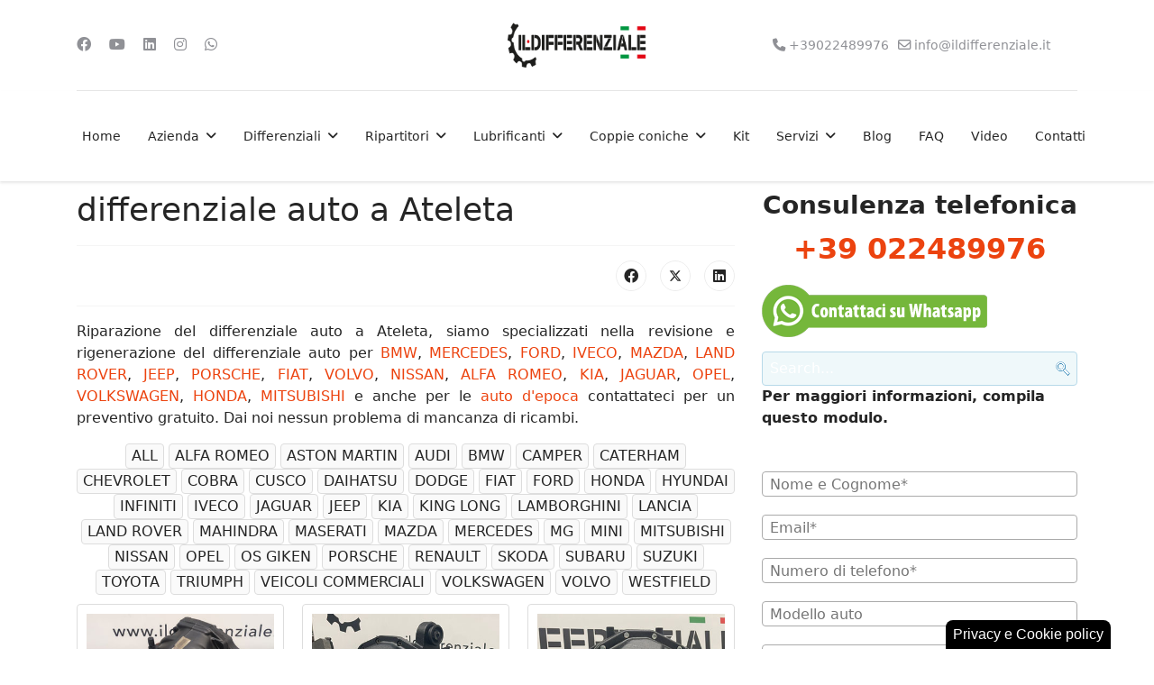

--- FILE ---
content_type: text/html; charset=utf-8
request_url: https://www.ildifferenziale.it/abruzzo/differenziale-auto-a-ateleta.html
body_size: 38508
content:

<!doctype html>
<html lang="it-it" dir="ltr">
	<head>
		
			<!-- add google analytics -->
			<!-- Global site tag (gtag.js) - Google Analytics -->
			<script async src='https://www.googletagmanager.com/gtag/js?id=G-05STJX4D2G'></script>
			<script>
				window.dataLayer = window.dataLayer || [];
				function gtag(){dataLayer.push(arguments);}
				gtag('js', new Date());

				gtag('config', 'G-05STJX4D2G');
			</script>
			
		<meta name="viewport" content="width=device-width, initial-scale=1, shrink-to-fit=no">
		<meta charset="utf-8" />
	<base href="https://www.ildifferenziale.it/abruzzo/differenziale-auto-a-ateleta.html" />
	<meta name="keywords" content="differenziali per automobili, antiattrito ed antiusura, modifiche rapportatura, revisione differenziale, sostituzione coppie coniche, trattamenti anticorrosione, rigenerazione del differenziale" />
	<meta name="description" content="Riparazione del differenziale auto a Ateleta, siamo specializzati nella revisione e rigenerazione del differenziale auto per BMW, MERCEDES, FORD, IVECO, MAZDA, LAND ROVER, JEEP, PORSCHE, FIAT, VOLVO, NISSAN, ALFA ROMEO, KIA, JAGUAR, OPEL," />
	<meta name="generator" content="Helix Ultimate - The Most Popular Joomla! Template Framework." />
	<title>differenziale auto a Ateleta</title>
	<link href="/images/favicon_ildifferenziale.png" rel="shortcut icon" type="image/vnd.microsoft.icon" />
	<link href="https://www.ildifferenziale.it/index.php?option=com_search&amp;catid=20&amp;id=406&amp;view=article&amp;Itemid=184&amp;format=opensearch" rel="search" title="Vai " type="application/opensearchdescription+xml" />
	<link href="/favicon.ico" rel="shortcut icon" type="image/vnd.microsoft.icon" />
	<link href="/components/com_roksprocket/layouts/mosaic/themes/default/mosaic.css" rel="stylesheet" />
	<link href="/media/com_jce/site/css/content.min.css?badb4208be409b1335b815dde676300e" rel="stylesheet" />
	<link href="/plugins/system/rokbox/assets/styles/rokbox.css" rel="stylesheet" />
	<link href="/templates/shaper_helixultimate/css/bootstrap.min.css" rel="stylesheet" />
	<link href="/plugins/system/helixultimate/assets/css/system-j3.min.css" rel="stylesheet" />
	<link href="/templates/shaper_helixultimate/css/font-awesome.min.css" rel="stylesheet" />
	<link href="/templates/shaper_helixultimate/css/v4-shims.min.css" rel="stylesheet" />
	<link href="/templates/shaper_helixultimate/css/template.css" rel="stylesheet" />
	<link href="/templates/shaper_helixultimate/css/presets/preset2.css" rel="stylesheet" />
	<link href="/modules/mod_rokajaxsearch/css/rokajaxsearch.css" rel="stylesheet" />
	<link href="/modules/mod_rokajaxsearch/themes/blue/rokajaxsearch-theme.css" rel="stylesheet" />
	<link href="/component/foxcontact/name/foxcontact/root/media/task/loader.load/type/css/uid/m220.html" rel="stylesheet" />
	<link href="/component/foxcontact/name/bootstrap/root/components/task/loader.load/type/css/uid/m220.html" rel="stylesheet" />
	<link href="/media/jui/css/chosen.css" rel="stylesheet" />
	<link href="/components/com_roksprocket/layouts/lists/themes/portrait/portrait.css" rel="stylesheet" />
	<link href="/plugins/system/gdpr/assets/css/cookieconsent.min.css" rel="stylesheet" />
	<link href="/plugins/system/gdpr/assets/css/jquery.fancybox.min.css" rel="stylesheet" />
	<style>
@media screen and (max-width: 1024px) {
#sp-header #offcanvas-toggler.offcanvas, #sp-header #offcanvas-toggler.mega
{display: block !important;}

 .sp-megamenu-parent.d-none.d-lg-block 
 { display: none !important; }
}

.com-content #sp-main-body { padding: 10px 0; }

    div.sprocket-mosaic .sprocket-readmore {
        display: none;
    }.logo-image {height:50px;}.logo-image-phone {height:50px;}@media(max-width: 992px) {.logo-image {height: 36px;}.logo-image-phone {height: 36px;}}@media(max-width: 576px) {.logo-image {height: 36px;}.logo-image-phone {height: 36px;}}.logo-image {height:50px;}.logo-image-phone {height:50px;}@media(max-width: 992px) {.logo-image {height: 36px;}.logo-image-phone {height: 36px;}}@media(max-width: 576px) {.logo-image {height: 36px;}.logo-image-phone {height: 36px;}}.logo-image {height:50px;}.logo-image-phone {height:50px;}@media(max-width: 992px) {.logo-image {height: 36px;}.logo-image-phone {height: 36px;}}@media(max-width: 576px) {.logo-image {height: 36px;}.logo-image-phone {height: 36px;}}#sp-footer{ padding:10px 10px 10px 10px ; }#sp-footer a:hover{color:#FFFF03;}div.cc-window.cc-floating{max-width:24em}@media(max-width: 639px){div.cc-window.cc-floating:not(.cc-center){max-width: none}}div.cc-window, span.cc-cookie-settings-toggler{font-size:16px}div.cc-revoke{font-size:16px}div.cc-settings-label,span.cc-cookie-settings-toggle{font-size:14px}div.cc-window.cc-banner{padding:1em 1.8em}div.cc-window.cc-floating{padding:2em 1.8em}input.cc-cookie-checkbox+span:before, input.cc-cookie-checkbox+span:after{border-radius:1px}div.cc-center,div.cc-floating,div.cc-checkbox-container,div.gdpr-fancybox-container div.fancybox-content,ul.cc-cookie-category-list li,fieldset.cc-service-list-title legend{border-radius:0px}div.cc-window a.cc-btn,span.cc-cookie-settings-toggle{border-radius:0px}
	</style>
	<script type="application/json" class="joomla-script-options new">{"csrf.token":"d89d5aa7363aee9f1eb518f8abb56168","system.paths":{"root":"","base":""},"data":{"breakpoints":{"tablet":991,"mobile":480},"header":{"stickyOffset":"4"}},"system.keepalive":{"interval":3600000,"uri":"\/index.php?option=com_ajax&amp;format=json"}}</script>
	<script src="/media/system/js/mootools-core.js?3550997b6728a3333dfa1de0fe47cb35"></script>
	<script src="/media/system/js/core.js?3550997b6728a3333dfa1de0fe47cb35"></script>
	<script src="/media/system/js/mootools-more.js?3550997b6728a3333dfa1de0fe47cb35"></script>
	<script src="/components/com_roksprocket/assets/js/mootools-mobile.js"></script>
	<script src="/components/com_roksprocket/assets/js/rokmediaqueries.js"></script>
	<script src="/components/com_roksprocket/assets/js/roksprocket.js"></script>
	<script src="/components/com_roksprocket/assets/js/moofx.js"></script>
	<script src="/components/com_roksprocket/assets/js/roksprocket.request.js"></script>
	<script src="/components/com_roksprocket/layouts/mosaic/assets/js/mosaic.js"></script>
	<script src="/components/com_roksprocket/layouts/mosaic/themes/default/mosaic.js"></script>
	<script src="/components/com_contentbuilder/assets/js/contentbuilder.js"></script>
	<script src="/plugins/system/rokbox/assets/js/rokbox.js"></script>
	<script src="/media/jui/js/jquery.min.js?3550997b6728a3333dfa1de0fe47cb35"></script>
	<script src="/media/jui/js/jquery-noconflict.js?3550997b6728a3333dfa1de0fe47cb35"></script>
	<script src="/media/jui/js/jquery-migrate.min.js?3550997b6728a3333dfa1de0fe47cb35"></script>
	<script src="/templates/shaper_helixultimate/js/bootstrap.bundle.min.js"></script>
	<script src="/templates/shaper_helixultimate/js/main.js"></script>
	<script src="/modules/mod_rokajaxsearch/js/rokajaxsearch.js"></script>
	<!--[if lt IE 9]><script src="/media/system/js/polyfill.event.js?3550997b6728a3333dfa1de0fe47cb35"></script><![endif]-->
	<script src="/media/system/js/keepalive.js?3550997b6728a3333dfa1de0fe47cb35"></script>
	<script src="/component/foxcontact/name/foxtext/root/components/task/loader.load/type/js/uid/m220.html"></script>
	<script src="/media/com_foxcontact/js/base.min.js?v=1554264948"></script>
	<script src="/media/jui/js/chosen.jquery.min.js"></script>
	<script src="/components/com_roksprocket/layouts/lists/assets/js/lists.js"></script>
	<script src="/components/com_roksprocket/layouts/lists/themes/portrait/portrait.js"></script>
	<script src="/plugins/system/gdpr/assets/js/jquery.fancybox.min.js" defer></script>
	<script src="/plugins/system/gdpr/assets/js/cookieconsent.min.js" defer></script>
	<script src="/plugins/system/gdpr/assets/js/init.js" defer></script>
	<script>
if (typeof RokSprocket == 'undefined') RokSprocket = {};
Object.merge(RokSprocket, {
	SiteURL: 'https://www.ildifferenziale.it/',
	CurrentURL: 'https://www.ildifferenziale.it/',
	AjaxURL: 'https://www.ildifferenziale.it/index.php?option=com_roksprocket&amp;task=ajax&amp;format=raw&amp;ItemId=184'
});
window.addEvent('domready', function(){
		RokSprocket.instances.mosaic = new RokSprocket.Mosaic();
});
window.addEvent('domready', function(){
	RokSprocket.instances.mosaic.attach(200, '{"pages":1,"animations":["fade","scale","rotate"],"displayed":[184,183,182,181,180,179,178,177,176,175,174,173,172,171,170,169,168,167,166,165,164,163,162,161,160,159,158,157,156,155,154,153,152,151,150,149,148,147,146,145,144,143,141,140,139,138,137,136,135,134,142,133,132,131,130,129,128,127,126,125,124,123,122,121,120,119,118,117,116,115,114,113,112,111,110,109,108,107,106,105,104,103,102,101,100,99,98,97,96,95,94,93,92,91,90,89,88,87,86,84,83,82,47,80,66,71,40,78,85,77,63,76,75,74,81,73,72,70,69,68,67,65,62,79,64,61,54,60,59,58,57,56,55,53,52,51,50,49,48,18,33,46,44,43,42,41,39,38,37,36,35,34,32,31,29,30,28,27,26,25,24,23,22,21,20,19,17,16,15,14,13,12,11,10,9,8,45,7,6,5,4,3,2,1]}');
});
window.addEvent('load', function(){
   var overridden = false;
   if (!overridden && window.G5 && window.G5.offcanvas){
       var mod = document.getElement('[data-mosaic="200"]');
       mod.addEvents({
           touchstart: function(){ window.G5.offcanvas.detach(); },
           touchend: function(){ window.G5.offcanvas.attach(); }
       });
       overridden = true;
   };
});
if (typeof RokBoxSettings == 'undefined') RokBoxSettings = {pc: '100'};template="shaper_helixultimate";window.addEvent((window.webkit) ? 'load' : 'domready', function() {
				window.rokajaxsearch = new RokAjaxSearch({
					'results': 'Results',
					'close': '',
					'websearch': 0,
					'blogsearch': 0,
					'imagesearch': 0,
					'videosearch': 0,
					'imagesize': 'MEDIUM',
					'safesearch': 'MODERATE',
					'search': 'Search...',
					'readmore': 'Read more...',
					'noresults': 'No results',
					'advsearch': 'Advanced search',
					'page': 'Page',
					'page_of': 'of',
					'searchlink': 'https://www.ildifferenziale.it/index.php?option=com_search&amp;view=search&amp;tmpl=component',
					'advsearchlink': 'https://www.ildifferenziale.it/index.php?option=com_search&amp;view=search',
					'uribase': 'https://www.ildifferenziale.it/',
					'limit': '10',
					'perpage': '3',
					'ordering': 'newest',
					'phrase': 'any',
					'hidedivs': '',
					'includelink': 1,
					'viewall': 'View all results',
					'estimated': 'estimated',
					'showestimated': 1,
					'showpagination': 1,
					'showcategory': 1,
					'showreadmore': 1,
					'showdescription': 1
				});
			});window.addEvent('domready', function(){
		RokSprocket.instances.lists = new RokSprocket.Lists();
});
window.addEvent('domready', function(){
	RokSprocket.instances.lists.attach(255, '{"accordion":"1","autoplay":"0","delay":"5"}');
});
window.addEvent('load', function(){
   var overridden = false;
   if (!overridden && window.G5 && window.G5.offcanvas){
       var mod = document.getElement('[data-lists="255"]');
       mod.addEvents({
           touchstart: function(){ window.G5.offcanvas.detach(); },
           touchend: function(){ window.G5.offcanvas.attach(); }
       });
       overridden = true;
   };
});
var gdprConfigurationOptions = { complianceType: 'opt-out',
																			  cookieConsentLifetime: 365,
																			  cookieConsentSamesitePolicy: '',
																			  cookieConsentSecure: 0,
																			  disableFirstReload: 0,
																	  		  blockJoomlaSessionCookie: 1,
																			  blockExternalCookiesDomains: 1,
																			  externalAdvancedBlockingModeCustomAttribute: '',
																			  allowedCookies: '',
																			  blockCookieDefine: 1,
																			  autoAcceptOnNextPage: 1,
																			  revokable: 1,
																			  lawByCountry: 0,
																			  checkboxLawByCountry: 0,
																			  blockPrivacyPolicy: 0,
																			  cacheGeolocationCountry: 1,
																			  countryAcceptReloadTimeout: 1000,
																			  usaCCPARegions: null,
																			  countryEnableReload: 1,
																			  customHasLawCountries: [""],
																			  dismissOnScroll: 0,
																			  dismissOnTimeout: 0,
																			  containerSelector: 'body',
																			  hideOnMobileDevices: 0,
																			  autoFloatingOnMobile: 0,
																			  autoFloatingOnMobileThreshold: 1024,
																			  autoRedirectOnDecline: 0,
																			  autoRedirectOnDeclineLink: '',
																			  showReloadMsg: 0,
																			  showReloadMsgText: 'Applying preferences and reloading the page...',
																			  defaultClosedToolbar: 1,
																			  toolbarLayout: 'basic-header',
																			  toolbarTheme: 'block',
																			  toolbarButtonsTheme: 'decline_first',
																			  revocableToolbarTheme: 'basic',
																			  toolbarPosition: 'bottom-right',
																			  toolbarCenterTheme: 'compact',
																			  revokePosition: 'revoke-top',
																			  toolbarPositionmentType: 1,
																			  positionCenterSimpleBackdrop: 0,
																			  positionCenterBlurEffect: 1,
																			  preventPageScrolling: 0,
																			  popupEffect: 'fade',
																			  popupBackground: '#000000',
																			  popupText: '#ffffff',
																			  popupLink: '#ffffff',
																			  buttonBackground: '#ffffff',
																			  buttonBorder: '#ffffff',
																			  buttonText: '#000000',
																			  highlightOpacity: '100',
																			  highlightBackground: '#333333',
																			  highlightBorder: '#ffffff',
																			  highlightText: '#ffffff',
																			  highlightDismissBackground: '#333333',
																		  	  highlightDismissBorder: '#ffffff',
																		 	  highlightDismissText: '#ffffff',
																			  autocenterRevokableButton: 0,
																			  hideRevokableButton: 0,
																			  hideRevokableButtonOnscroll: 0,
																			  customRevokableButton: 0,
																			  customRevokableButtonAction: 0,
																			  headerText: 'Cookie usati nel sito.',
																			  messageText: 'Questo sito web utilizza cookie per una perfetta esperienza di navigazione:',
																			  denyMessageEnabled: 0, 
																			  denyMessage: 'You have declined cookies, to ensure the best experience on this website please consent the cookie usage.',
																			  placeholderBlockedResources: 0, 
																			  placeholderBlockedResourcesAction: '',
																	  		  placeholderBlockedResourcesText: 'You must accept cookies and reload the page to view this content',
																			  placeholderIndividualBlockedResourcesText: 'You must accept cookies from {domain} and reload the page to view this content',
																			  placeholderIndividualBlockedResourcesAction: 0,
																			  placeholderOnpageUnlock: 0,
																			  scriptsOnpageUnlock: 0,
																			  autoDetectYoutubePoster: 0,
																			  autoDetectYoutubePosterApikey: 'AIzaSyAV_WIyYrUkFV1H8OKFYG8wIK8wVH9c82U',
																			  dismissText: 'Got it!',
																			  allowText: 'Abilita cookies',
																			  denyText: 'Disabilita',
																			  cookiePolicyLinkText: 'Cookie policy',
																			  cookiePolicyLink: './cookie-policy.html',
																			  cookiePolicyRevocableTabText: 'Privacy e Cookie policy',
																			  privacyPolicyLinkText: 'Privacy policy',
																			  privacyPolicyLink: './policy-privacy.html',
																			  googleCMPTemplate: 0,
																			  enableGdprBulkConsent: 0,
																			  enableCustomScriptExecGeneric: 0,
																			  customScriptExecGeneric: '',
																			  categoriesCheckboxTemplate: 'cc-checkboxes-light',
																			  toggleCookieSettings: 0,
																			  toggleCookieSettingsLinkedView: 0,
																			  toggleCookieSettingsButtonsArea: 0,
 																			  toggleCookieSettingsLinkedViewSefLink: '/component/gdpr.html',
																	  		  toggleCookieSettingsText: '<span class="cc-cookie-settings-toggle">Settings <span class="cc-cookie-settings-toggler">&#x25EE;</span></span>',
																			  toggleCookieSettingsButtonBackground: '#333333',
																			  toggleCookieSettingsButtonBorder: '#ffffff',
																			  toggleCookieSettingsButtonText: '#ffffff',
																			  showLinks: 1,
																			  blankLinks: '_self',
																			  autoOpenPrivacyPolicy: 0,
																			  openAlwaysDeclined: 1,
																			  cookieSettingsLabel: 'Cookie selezionati:',
															  				  cookieSettingsDesc: 'Choose which kind of cookies you want to disable by clicking on the checkboxes. Click on a category name for more informations about used cookies.',
																			  cookieCategory1Enable: 1,
																			  cookieCategory1Name: 'Navigazione',
																			  cookieCategory1Locked: 0,
																			  cookieCategory2Enable: 1,
																			  cookieCategory2Name: 'Preferenze',
																			  cookieCategory2Locked: 0,
																			  cookieCategory3Enable: 1,
																			  cookieCategory3Name: 'Statistica',
																			  cookieCategory3Locked: 0,
																			  cookieCategory4Enable: 0,
																			  cookieCategory4Name: 'Marketing',
																			  cookieCategory4Locked: 0,
																			  cookieCategoriesDescriptions: {},
																			  alwaysReloadAfterCategoriesChange: 0,
																			  preserveLockedCategories: 0,
																			  declineButtonBehavior: 'hard',
																			  blockCheckedCategoriesByDefault: 0,
																			  reloadOnfirstDeclineall: 0,
																			  trackExistingCheckboxSelectors: '',
															  		  		  trackExistingCheckboxConsentLogsFormfields: 'name,email,subject,message',
																			  allowallShowbutton: 0,
																			  allowallText: 'Allow all cookies',
																			  allowallButtonBackground: '#ffffff',
																			  allowallButtonBorder: '#ffffff',
																			  allowallButtonText: '#000000',
																			  allowallButtonTimingAjax: 'fast',
																			  includeAcceptButton: 0,
																			  includeDenyButton: 0,
																			  trackConsentDate: 0,
																			  execCustomScriptsOnce: 1,
																			  optoutIndividualResources: 0,
																			  blockIndividualResourcesServerside: 0,
																			  disableSwitchersOptoutCategory: 0,
																			  autoAcceptCategories: 0,
																			  allowallIndividualResources: 1,
																			  blockLocalStorage: 0,
																			  blockSessionStorage: 0,
																			  externalAdvancedBlockingModeTags: 'iframe,script,img,source,link',
																			  enableCustomScriptExecCategory1: 0,
																			  customScriptExecCategory1: '',
																			  enableCustomScriptExecCategory2: 0,
																			  customScriptExecCategory2: '',
																			  enableCustomScriptExecCategory3: 0,
																			  customScriptExecCategory3: '',
																			  enableCustomScriptExecCategory4: 0,
																			  customScriptExecCategory4: '',
																			  enableCustomDeclineScriptExecCategory1: 0,
																			  customScriptDeclineExecCategory1: '',
																			  enableCustomDeclineScriptExecCategory2: 0,
																			  customScriptDeclineExecCategory2: '',
																			  enableCustomDeclineScriptExecCategory3: 0,
																			  customScriptDeclineExecCategory3: '',
																			  enableCustomDeclineScriptExecCategory4: 0,
																			  customScriptDeclineExecCategory4: '',
																			  enableCMPPreferences: 0,
																			  enableGTMEventsPreferences: 0,
																			  enableCMPStatistics: 0,
																			  enableGTMEventsStatistics: 0,
																			  enableCMPAds: 0,
																			  enableUETAds: 0,
																			  enableGTMEventsAds: 0,
																			  debugMode: 0
																		};var gdpr_ajax_livesite='https://www.ildifferenziale.it/';var gdpr_enable_log_cookie_consent=1;var gdprUseCookieCategories=1;var gdpr_ajaxendpoint_cookie_category_desc='https://www.ildifferenziale.it/index.php?option=com_gdpr&task=user.getCookieCategoryDescription&format=raw';var gdprCookieCategoryDisabled4=1;var gdprJSessCook='c8da9de42b04649c366f3d0c34125d4d';var gdprJSessVal='6bbd626a6bed3a164894ae7034e7e5dd';var gdprJAdminSessCook='597883fd4aef2ed4c1882e9a48bb09ea';var gdprPropagateCategoriesSession=1;var gdprAlwaysPropagateCategoriesSession=1;var gdprAlwaysCheckCategoriesSession=0;var gdprFancyboxWidth=700;var gdprFancyboxHeight=800;var gdprCloseText='Chiudi';
	</script>
			</head>
	<body class="site helix-ultimate hu com_content com-content view-article layout-default task-none itemid-184 it-it ltr sticky-header layout-fluid offcanvas-init offcanvs-position-right">

		
		
		<div class="body-wrapper">
			<div class="body-innerwrapper">
				
	<div class="sticky-header-placeholder"></div>
<div id="sp-header-topbar">
	<div class="container">
		<div class="container-inner">
		<div class="row align-items-center">
					<!-- Contact -->
					<div id="sp-contact" class="col-6 col-xl-5">
													<ul class="social-icons"><li class="social-icon-facebook"><a target="_blank" rel="noopener noreferrer" href="https://www.facebook.com/ildifferenziale/" aria-label="Facebook"><span class="fab fa-facebook" aria-hidden="true"></span></a></li><li class="social-icon-youtube"><a target="_blank" rel="noopener noreferrer" href="https://www.youtube.com/channel/UCLNcb80FF4l5CDdzNtRaGMg" aria-label="Youtube"><span class="fab fa-youtube" aria-hidden="true"></span></a></li><li class="social-icon-linkedin"><a target="_blank" rel="noopener noreferrer" href="https://www.linkedin.com/company/il-differenziale" aria-label="Linkedin"><span class="fab fa-linkedin" aria-hidden="true"></span></a></li><li class="social-icon-instagram"><a target="_blank" rel="noopener noreferrer" href="https://www.instagram.com/ildifferenziale/" aria-label="Instagram"><span class="fab fa-instagram" aria-hidden="true"></span></a></li><li class="social-icon-whatsapp"><a target="_blank" rel="noopener noreferrer" href="https://wa.me/+393294676302?text=Hi" aria-label="Whatsapp"><span class="fab fa-whatsapp" aria-hidden="true"></span></a></li></ul>						
											</div>
	
					<!-- Logo -->
					<div id="sp-logo" class="col-12 col-xl-2 d-none d-xl-block">
						<div class="sp-column d-flex align-items-center  justify-content-center">
															
								<div class="logo"><a href="/">
				<img class='logo-image  d-none d-lg-inline-block'
					srcset='https://www.ildifferenziale.it/images/ildifferenziale_testata.jpg 1x, https://www.ildifferenziale.it/images/il_differenziale_23.png 2x'
					src='https://www.ildifferenziale.it/images/ildifferenziale_testata.jpg'
					height='50px'
					alt=''
				/>
				<img class="logo-image-phone d-inline-block d-lg-none" src="https://www.ildifferenziale.it/images/il_differenziale_23.png" alt="" /></a></div>													</div>
					</div>

					<!-- Social -->
					<div id="sp-social" class="col-6 col-xl-5">
						<div class="sp-column d-flex justify-content-end">
							<!-- Social icons -->
							<div class="social-wrap d-flex align-items-center">
								
																	<ul class="sp-contact-info"><li class="sp-contact-phone"><span class="fas fa-phone" aria-hidden="true"></span> <a href="tel:+39022489976">+39022489976</a></li><li class="sp-contact-email"><span class="far fa-envelope" aria-hidden="true"></span> <a href="mailto:info@ildifferenziale.it">info@ildifferenziale.it</a></li></ul>															</div>

							<!-- Related Modules -->
							<div class="d-none d-lg-flex header-modules align-items-center">
								
															</div>
						</div>
					</div>
				</div>
		</div>
	</div>
</div>

<header id="sp-header" class="lg-header">
	<div class="container">
		<div class="container-inner">
			<!-- Menu -->
			<div class="row">
				<div class="col-lg-3 col-6 d-block d-xl-none">
					<div class="sp-column d-flex justify-content-between align-items-center">
						<div id="sp-logo" class="menu-with-offcanvas">
							
							<div class="logo"><a href="/">
				<img class='logo-image  d-none d-lg-inline-block'
					srcset='https://www.ildifferenziale.it/images/ildifferenziale_testata.jpg 1x, https://www.ildifferenziale.it/images/il_differenziale_23.png 2x'
					src='https://www.ildifferenziale.it/images/ildifferenziale_testata.jpg'
					height='50px'
					alt=''
				/>
				<img class="logo-image-phone d-inline-block d-lg-none" src="https://www.ildifferenziale.it/images/il_differenziale_23.png" alt="" /></a></div>						</div>
					</div>
				</div>

				<div class="col-lg-9 col-6 col-xl-12">
					<div class="d-flex justify-content-end justify-content-xl-center align-items-center">
						<!-- if offcanvas position left -->
						
						<nav class="sp-megamenu-wrapper d-flex" role="navigation"><a id="offcanvas-toggler" aria-label="Menu" class="offcanvas-toggler-right d-flex d-lg-none" href="#"><div class="burger-icon" aria-hidden="true"><span></span><span></span><span></span></div></a><ul class="sp-megamenu-parent menu-animation-fade-up d-none d-lg-block"><li class="sp-menu-item"><a   href="/"  >Home</a></li><li class="sp-menu-item sp-has-child"><a   href="/azienda.html"  >Azienda</a><div class="sp-dropdown sp-dropdown-main sp-menu-right" style="width: 240px;"><div class="sp-dropdown-inner"><ul class="sp-dropdown-items"><li class="sp-menu-item"><a   href="/la-struttura.html"  >Struttura</a></li><li class="sp-menu-item"><a   href="/etica.html"  >Etica</a></li><li class="sp-menu-item sp-has-child"><a   href="/fiere-il-differenziale-auto-d-epoca.html"  >Fiere ed Eventi</a><div class="sp-dropdown sp-dropdown-sub sp-menu-right" style="width: 240px;"><div class="sp-dropdown-inner"><ul class="sp-dropdown-items"><li class="sp-menu-item"><a   href="/fiere/500-miglia.html"  > 500 Miglia </a></li><li class="sp-menu-item"><a   href="/fiere/milano-autoclassica-24-25-26-novembre-2017-fiera-milano-rho.html"  >Milano AutoClassica</a></li><li class="sp-menu-item"><a   href="/fiere/mostra-scambio-di-osnago-14-4-2018-15-4-2018.html"  >Mostra Scambio di Osnago </a></li><li class="sp-menu-item"><a   href="/fiere/mostra-scambio-auto-moto-e-ciclo-d-epoca-9-10-11-novembre-2018.html"  >Mostra Scambio di Novegro </a></li><li class="sp-menu-item"><a   href="/fiere/auto-moto-collection-26-27-maggio-2018.html"  >Auto Moto Collection di Novegro </a></li></ul></div></div></li></ul></div></div></li><li class="sp-menu-item sp-has-child"><a   href="/revisione-e-rinforzo-strutturale-del-differenziale-auto.html"  >Differenziali</a><div class="sp-dropdown sp-dropdown-main sp-dropdown-mega sp-menu-full container" style=""><div class="sp-dropdown-inner"><div class="row"><div class="col-sm-3"><ul class="sp-mega-group"><li class="item-527 menu_item item-header"><a  class="sp-group-title" href="/bmw.html"  >BMW</a><ul class="sp-mega-group-child sp-dropdown-items"><li class="sp-menu-item"><a   href="/bmw/differenziale-bmw-serie-1.html"  >Differenziale BMW serie 1</a></li><li class="sp-menu-item"><a   href="/bmw/differenziale-bmw-118d-f20.html"  >Differenziale Bmw 118D F20</a></li><li class="sp-menu-item"><a   href="/bmw/differenziale-bmw-m6.html"  >Differenziale Bmw M6</a></li><li class="sp-menu-item"><a   href="/bmw/differenziale-bmw-x3.html"  >Differenziale BMW X3</a></li><li class="sp-menu-item"><a   href="/bmw/differenziale-bmw-320-d-e90.html"  >Differenziale BMW 320 D E90</a></li><li class="sp-menu-item"><a   href="/bmw/differenziale-bmw-318-is-e36-con-autobloccante-e-powerflex.html"  >Differenziale BMW 318 is E36</a></li><li class="sp-menu-item"><a   href="/bmw/differenziale-anteriore-del-bmw-320-xd-e92.html"  >Differenziale BMW 320 XD anteriore</a></li><li class="sp-menu-item"><a   href="/bmw/differenziale-bmw-330-d.html"  >Differenziale BMW 330 D</a></li><li class="sp-menu-item"><a   href="/bmw/differenziale-anteriore-bmw-330-xd-e91.html"  >Differenziale anteriore bmw 330 XD E91 </a></li><li class="sp-menu-item"><a   href="/bmw/differenziale-bmw-m3-e36.html"  >Differenziale BMW M3 E36</a></li><li class="sp-menu-item"><a   href="/bmw/differenziale-bmw-m3-e36-2.html"  >Differenziale bmw M3 E36 (2)</a></li><li class="sp-menu-item"><a   href="/bmw/differenziale-bmw-635-csi.html"  >Differenziale BMW 635 CSI</a></li><li class="sp-menu-item"><a   href="/bmw/differenziale-bmw-635csi-e24.html"  >Differenziale Bmw 635CSI E24 </a></li><li class="sp-menu-item"><a   href="/bmw/differenziale-bmw-m5-e39.html"  >Differenziale BMW M5 E39</a></li><li class="sp-menu-item"><a   href="/bmw/differenziale-bmw-m3-e92.html"  >Differenziale BMW M3 E92</a></li><li class="sp-menu-item"><a   href="/bmw/differenziale-bmw-m3-e46.html"  >Differenziale BMW M3 E46</a></li><li class="sp-menu-item"><a   href="/bmw/differenziale-bmw-m4.html"  >Differenziale Bmw M4</a></li><li class="sp-menu-item"><a   href="/bmw/differenziale-bmw-z3.html"  >Differenziale BMW Z3</a></li><li class="sp-menu-item"><a   href="/bmw/differenziale-bmw-z3-e30.html"  >Differenziale BMW Z3 E30 3.0</a></li><li class="sp-menu-item"><a   href="/bmw/differenziale-bmw-z4.html"  >Differenziale BMW Z4</a></li><li class="sp-menu-item"><a   href="/bmw/differenziale-bmw-x1.html"  >Differenziale BMW X1</a></li><li class="sp-menu-item"><a   href="/bmw/differenziale-bmw-serie-7.html"  >Differenziale BMW serie 7</a></li><li class="sp-menu-item"><a   href="/bmw/differenziale-bmw-525d.html"  >Differenziale BMW 525D</a></li><li class="sp-menu-item"><a   href="/bmw/differenziale-bmw-2002i.html"  >Differenziale BMW 2002i</a></li><li class="sp-menu-item"><a   href="/bmw/differenziale-bmw-x5-e53-3-0d.html"  >Differenziale BMW X5 E53 3.0d</a></li><li class="sp-menu-item"><a   href="/bmw/differenziale-bmw-1502-2002-tii.html"  >Differenziale BMW 1502-2002 TII </a></li><li class="sp-menu-item"><a   href="/bmw/differenziale-bmw-116i-f20.html"  >Differenziale Bmw 116i F20</a></li></ul></li><li class="item-524 menu_item item-header"><a  class="sp-group-title" href="/opel.html"  >Opel</a><ul class="sp-mega-group-child sp-dropdown-items"><li class="sp-menu-item"><a   href="/opel/differenziale-posteriore-opel-antara.html"  >Differenziale posteriore Opel Antara</a></li><li class="sp-menu-item"><a   href="/opel/differenziale-posteriore-opel-mokka.html"  >Differenziale posteriore Opel Mokka</a></li></ul></li><li class="item-530 menu_item item-header"><a  class="sp-group-title" href="/iveco.html"  >Iveco</a><ul class="sp-mega-group-child sp-dropdown-items"><li class="sp-menu-item"><a   href="/iveco/differenziale-iveco-daily.html"  >Differenziale Iveco Daily</a></li><li class="sp-menu-item"><a   href="/iveco/differenziale-iveco-stralis.html"  >Differenziale Iveco Stralis</a></li><li class="sp-menu-item"><a   href="/iveco/differenziale-iveco-eurocargo.html"  >Differenziale Iveco Eurocargo</a></li></ul></li><li class="item-531 menu_item item-header"><a  class="sp-group-title" href="/volvo.html"  >Volvo</a><ul class="sp-mega-group-child sp-dropdown-items"><li class="sp-menu-item"><a   href="/volvo/differenziale-posteriore-del-volvo-xc-70.html"  >Differenziale VOLVO XC 70</a></li><li class="sp-menu-item"><a   href="/volvo/differenziale-posteriore-del-volvo-xc-90.html"  >Differenziale VOLVO XC 90</a></li><li class="sp-menu-item"><a   href="/volvo/differenziale-volvo-xc60.html"  >Differenziale VOLVO XC 60</a></li></ul></li><li class="item-532 menu_item item-header"><a  class="sp-group-title" href="/jeep.html"  >Jeep</a><ul class="sp-mega-group-child sp-dropdown-items"><li class="sp-menu-item"><a   href="/jeep/differenziale-jeep-cherokee-limited-posteriore.html"  >Differenziale Jeep Cherokee posteriore</a></li><li class="sp-menu-item"><a   href="/jeep/differenziale-posteriore-jeep-gladiator.html"  >Differenziale Jeep Gladiator posteriore</a></li><li class="sp-menu-item"><a   href="/jeep/differenziale-anteriore-jeep-gladiator.html"  >Differenziale Jeep Gladiator anteriore</a></li><li class="sp-menu-item"><a   href="/jeep/differenziale-jeep-cherokee-limited-anteriore.html"  >Differenziale Jeep Cherokee anteriore</a></li><li class="sp-menu-item"><a   href="/jeep/differenziale-jeep-cherokee-2016-posteriore.html"  >Differenziale Jeep Cherokee 2016 posteriore</a></li><li class="sp-menu-item"><a   href="/jeep/differenziale-jeep-gran-cherokee-anteriore-2012.html"  >Differenziale Jeep Grand Cherokee anteriore</a></li><li class="sp-menu-item"><a   href="/jeep/differenziale-jeep-grand-cherokee-posteriore.html"  >Differenziale Jeep Grand Cherokee posteriore</a></li><li class="sp-menu-item"><a   href="/jeep/differenziale-posteriore-jeep-wrangler.html"  >Differenziale Jeep Wrangler posteriore</a></li><li class="sp-menu-item"><a   href="/jeep/differenziale-posteriore-jeep-wrangler-jk.html"  >Differenziale Jeep Wrangler JK posteriore </a></li><li class="sp-menu-item"><a   href="/jeep/differenziale-anteriore-jeep-wrangler-jl.html"  >Differenziale Jeep Wrangler JL anteriore</a></li><li class="sp-menu-item"><a   href="/jeep/differenziale-posteriore-jeep-wrangler-jl.html"  >Differenziale Jeep Wrangler JL posteriore</a></li><li class="sp-menu-item"><a   href="/jeep/differenziale-anteriore-jeep-liberty.html"  >Differenziale Jeep Liberty anteriore</a></li><li class="sp-menu-item"><a   href="/jeep/differenziale-posteriore-jeep-liberty.html"  >Differenziale Jeep Liberty posteriore </a></li></ul></li><li class="item-533 menu_item item-header"><a  class="sp-group-title" href="/nissan.html"  >Nissan</a><ul class="sp-mega-group-child sp-dropdown-items"><li class="sp-menu-item"><a   href="/nissan/differenziale-nissan-silvia-s13.html"  >Differenziale Nissan Silvia S13 </a></li><li class="sp-menu-item"><a   href="/nissan/differenziale-nissan-silvia-s14.html"  >Differenziale Nissan Silvia S14</a></li><li class="sp-menu-item"><a   href="/nissan/differenziale-nissan-qashqai-posteriore.html"  >Differenziale Nissan Qashqai posteriore</a></li><li class="sp-menu-item"><a   href="/nissan/differenziale-posteriore-nissan-350z.html"  >Differenziale Nissan 350Z posteriore</a></li><li class="sp-menu-item"><a   href="/nissan/differenziale-nissan-x-trail-posteriore.html"  >Differenziale Nissan X-Trail posteriore</a></li><li class="sp-menu-item"><a   href="/nissan/differenziale-nissan-navara.html"  >Differenziale Nissan Navara</a></li><li class="sp-menu-item"><a   href="/nissan/differenziale-nissan-pathfinder.html"  >Differenziale Nissan Pathfinder</a></li><li class="sp-menu-item"><a   href="/nissan/differenziale-nissan-murano.html"  >Differenziale Nissan Murano</a></li><li class="sp-menu-item"><a   href="/nissan/differenziale-nissan-juke.html"  >Differenziale Nissan Juke</a></li></ul></li><li class="item-536 menu_item item-header"><a  class="sp-group-title" href="/caterham.html"  >Caterham</a><ul class="sp-mega-group-child sp-dropdown-items"><li class="sp-menu-item"><a   href="/caterham/differenziale-caterham.html"  >Differenziale Caterham</a></li><li class="sp-menu-item"><a   href="/caterham/differenziale-caterham-ford-7.html"  >Differenziale Caterham - Ford 7</a></li><li class="sp-menu-item"><a   href="/caterham/differenziale-caterham-ford-7-quaife.html"  >Differenziale Caterham - Ford 7&quot; Quaife</a></li></ul></li></ul></div><div class="col-sm-3"><ul class="sp-mega-group"><li class="item-525 menu_item item-header"><a  class="sp-group-title" href="/mercedes.html"  >Mercedes</a><ul class="sp-mega-group-child sp-dropdown-items"><li class="sp-menu-item"><a   href="/mercedes/differenziale-mercedes-classe-e.html"  >Differenziale Mercedes classe E</a></li><li class="sp-menu-item"><a   href="/mercedes/differenziale-mercedes-classe-c.html"  >Differenziale Mercedes Classe C</a></li><li class="sp-menu-item"><a   href="/mercedes/differenziale-mercedes-classe-v.html"  >Differenziale Mercedes Classe V</a></li><li class="sp-menu-item"><a   href="/mercedes/differenziale-posteriore-mercedes-500-sec.html"  >Differenziale posteriore Mercedes 500 Sec</a></li><li class="sp-menu-item"><a   href="/mercedes/differenziale-mercedes-viano-posteriore.html"  >Differenziale Mercedes Viano posteriore</a></li><li class="sp-menu-item"><a   href="/mercedes/differenziale-mercedes-vito-4-matic.html"  >Differenziale Mercedes Vito 4 Matic </a></li><li class="sp-menu-item"><a   href="/mercedes/differenziale-mercedes-viano-4-matic.html"  >Differenziale Mercedes Viano 4 Matic</a></li><li class="sp-menu-item"><a   href="/mercedes/differenziale-mercedes-ml.html"  >Differenziale anteriore Mercedes ML</a></li><li class="sp-menu-item"><a   href="/mercedes/differenziale-posteriore-mercedes-ml.html"  >Differenziale posteriore Mercedes ML</a></li><li class="sp-menu-item"><a   href="/mercedes/differenziale-anteriore-mercedes-classe-r.html"  >Differenziale anteriore Mercedes Classe R</a></li><li class="sp-menu-item"><a   href="/mercedes/differenziale-posteriore-mercedes-classe-r.html"  >Differenziale posteriore Mercedes Classe R</a></li><li class="sp-menu-item"><a   href="/mercedes/differenziale-posteriore-mercedes-s-500.html"  >Differenziale posteriore Mercedes S 500</a></li><li class="sp-menu-item"><a   href="/mercedes/differenziale-anteriore-mercedes-glk.html"  >Differenziale anteriore Mercedes GLK</a></li><li class="sp-menu-item"><a   href="/mercedes/differenziale-posteriore-mercedes-glk.html"  >Differenziale posteriore Mercedes GLK</a></li><li class="sp-menu-item"><a   href="/mercedes/differenziale-posteriore-mercedes-glc-x253.html"  >Differenziale posteriore Mercedes GLC X253</a></li><li class="sp-menu-item"><a   href="/mercedes/differenziale-posteriore-mercedes-gla-w156.html"  >Differenziale posteriore Mercedes GLA W156</a></li><li class="sp-menu-item"><a   href="/mercedes/differenziale-posteriore-mercedes-cla.html"  >Differenziale posteriore Mercedes CLA</a></li><li class="sp-menu-item"><a   href="/mercedes/differenziale-posteriore-mercedes-sl-55-amg.html"  >Differenziale posteriore Mercedes SL 55 AMG</a></li><li class="sp-menu-item"><a   href="/mercedes/differenziale-posteriore-mercedes-450-slc.html"  >Differenziale posteriore Mercedes 450 SLC </a></li><li class="sp-menu-item"><a   href="/mercedes/differenziale-posteriore-mercedes-190-sl.html"  >Differenziale posteriore Mercedes 190 SL </a></li><li class="sp-menu-item"><a   href="/mercedes/differenziale-posteriore-mercedes-sprinter.html"  >Differenziale posteriore Mercedes Sprinter</a></li><li class="sp-menu-item"><a   href="/mercedes/differenziale-anteriore-mercedes-benz-classe-g-wagon.html"  >Differenziale anteriore Mercedes Classe G Wagon</a></li><li class="sp-menu-item"><a   href="/mercedes/differenziale-posteriore-mercedes-benz-classe-g-wagon.html"  >Differenziale posteriore Mercedes Classe G Wagon</a></li><li class="sp-menu-item"><a   href="/mercedes/differenziale-posteriore-mercedes-a35-amg.html"  >Differenziale posteriore Mercedes A35 AMG</a></li><li class="sp-menu-item"><a   href="/mercedes/differenziale-posteriore-mercedes-classe-c-63amg.html"  >Differenziale posteriore Mercedes classe C 63AMG</a></li></ul></li><li class="item-537 menu_item item-header"><a  class="sp-group-title" href="/porsche.html"  >Porsche</a><ul class="sp-mega-group-child sp-dropdown-items"><li class="sp-menu-item"><a   href="/porsche/differenziale-anteriore-porsche-cayenne.html"  >Differenziale anteriore Porsche Cayenne</a></li><li class="sp-menu-item"><a   href="/porsche/differenziale-anteriore-porsche-cayenne-2014.html"  >Differenziale ant. Porsche Cayenne 2014</a></li></ul></li><li class="item-568 menu_item item-header"><a  class="sp-group-title" href="/mazda.html"  >Mazda</a><ul class="sp-mega-group-child sp-dropdown-items"><li class="sp-menu-item"><a   href="/mazda/differenziale-mazda-mx-5.html"  >Differenziale posteriore Mazda MX-5</a></li><li class="sp-menu-item"><a   href="/mazda/differenziale-mazda-mx-5-2007.html"  >Differenziale Mazda MX-5 2007</a></li></ul></li><li class="item-570 menu_item item-header"><a  class="sp-group-title" href="/ford.html"  >Ford</a><ul class="sp-mega-group-child sp-dropdown-items"><li class="sp-menu-item"><a   href="/ford/differenziale-posteriore-ford-kuga.html"  >Differenziale posteriore Ford Kuga</a></li><li class="sp-menu-item"><a   href="/ford/differenziale-posteriore-ford-edge.html"  >Differenziale posteriore Ford Edge</a></li><li class="sp-menu-item"><a   href="/ford/differenziale-posteriore-ford-mustang-6-gen-s550.html"  >Differenziale Ford Mustang 6° Gen. S550</a></li><li class="sp-menu-item"><a   href="/ford/differenziale-posteriore-ford-kuga-nuovo-modello.html"  >Differenziale posteriore Ford Kuga</a></li><li class="sp-menu-item"><a   href="/ford/differenziale-posteriore-ford-transit.html"  >Differenziale posteriore Ford Transit</a></li><li class="sp-menu-item"><a   href="/ford/differenziale-ford-ranger.html"  >Differenziale Ford Ranger</a></li><li class="sp-menu-item"><a   href="/ford/differenziale-ford-sierra-cosworth-7-5-pollici.html"  >Differenziale Ford Sierra Cosworth</a></li></ul></li><li class="item-572 menu_item item-header"><a  class="sp-group-title" href="/cobra.html"  >Cobra</a><ul class="sp-mega-group-child sp-dropdown-items"><li class="sp-menu-item"><a   href="/cobra/differenziale-ac-cobra.html"  >Differenziale AC Cobra</a></li></ul></li><li class="item-595 menu_item item-header"><a  class="sp-group-title" href="/kia.html"  >Kia</a><ul class="sp-mega-group-child sp-dropdown-items"><li class="sp-menu-item"><a   href="/kia/differenziale-kia-sportage.html"  >Differenziale posteriore Kia Sportage</a></li><li class="sp-menu-item"><a   href="/kia/differenziale-posteriore-kia-sorento.html"  >Differenziale posteriore Kia Sorento</a></li></ul></li><li class="item-597 menu_item item-header"><a  class="sp-group-title" href="/jaguar.html"  >Jaguar</a><ul class="sp-mega-group-child sp-dropdown-items"><li class="sp-menu-item"><a   href="/jaguar/differenziale-jaguar-double-six.html"  >Differenziale Jaguar Double Six</a></li><li class="sp-menu-item"><a   href="/jaguar/differenziale-jaguar-xj-daimler.html"  >Differenziale Jaguar XJ Daimler</a></li><li class="sp-menu-item"><a   href="/jaguar/differenziale-jaguar-mk2.html"  >Differenziale Jaguar MK2</a></li><li class="sp-menu-item"><a   href="/jaguar/differenziale-jaguar-s-type.html"  >Differenziale Jaguar S-Type</a></li><li class="sp-menu-item"><a   href="/jaguar/differenziale-jaguar-e-type.html"  >Differenziale Jaguar E-Type</a></li><li class="sp-menu-item"><a   href="/jaguar/differenziale-jaguar-xj8.html"  >Differenziale Jaguar Xj8</a></li><li class="sp-menu-item"><a   href="/jaguar/differenziale-jaguar-xkr.html"  >Differenziale Jaguar XKR</a></li><li class="sp-menu-item"><a   href="/jaguar/differenziale-jaguar-f-pace.html"  >Differenziale Jaguar F-Pace </a></li><li class="sp-menu-item"><a   href="/jaguar/differenziale-jaguar-sovereign.html"  >Differenziale Jaguar Sovereign</a></li></ul></li><li class="item-727 menu_item item-header"><a  class="sp-group-title" href="/mitsubishi.html"  >Mitsubishi</a><ul class="sp-mega-group-child sp-dropdown-items"><li class="sp-menu-item"><a   href="/mitsubishi/differenziale-posteriore-mitsubishi-evo-9.html"  >Differenziale posteriore Mitsubishi EVO 9</a></li><li class="sp-menu-item"><a   href="/mitsubishi/differenziale-posteriore-mitsubishi-lancer-evo-9-gsr-ayc.html"  >Differenziale posteriore Mitsubishi Lancer Evo 9 Gsr AYC</a></li><li class="sp-menu-item"><a   href="/mitsubishi/differenziale-anteriore-mitsubishi-l200.html"  >Differenziale anteriore Mitsubishi L200</a></li><li class="sp-menu-item"><a   href="/mitsubishi/differenziale-posteriore-mitsubishi-3000-gt.html"  >Differenziale posteriore Mitsubishi 3000GT</a></li><li class="sp-menu-item"><a   href="/mitsubishi/differenziale-mitsubishi-pajero.html"  >Differenziale Mitsubishi Pajero</a></li></ul></li><li class="item-732 menu_item item-header"><a  class="sp-group-title" href="/honda.html"  >Honda</a><ul class="sp-mega-group-child sp-dropdown-items"><li class="sp-menu-item"><a   href="/honda/differenziale-honda-s2000.html"  >Differenziale Honda S2000</a></li><li class="sp-menu-item"><a   href="/honda/differenziale-honda-crv.html"  >Differenziale Honda CRV</a></li></ul></li><li class="item-775 menu_item item-header"><a  class="sp-group-title" href="/audi.html"  >Audi</a><ul class="sp-mega-group-child sp-dropdown-items"><li class="sp-menu-item"><a   href="/audi/differenziale-posteriore-audi-a6.html"  >Differenziale posteriore Audi A6</a></li><li class="sp-menu-item"><a   href="/audi/differenziale-anteriore-audi-r8.html"  >Differenziale anteriore Audi R8</a></li><li class="sp-menu-item"><a   href="/audi/differenziale-anteriore-audi-q7.html"  >Differenziale anteriore Audi Q7</a></li><li class="sp-menu-item"><a   href="/audi/differenziale-posteriore-audi-q7.html"  >Differenziale posteriore Audi Q7</a></li><li class="sp-menu-item"><a   href="/audi/differenziale-anteriore-audi-q5.html"  >Differenziale anteriore Audi Q5</a></li><li class="sp-menu-item"><a   href="/audi/differenziale-posteriore-audi-q5.html"  >Differenziale posteriore Audi Q5</a></li><li class="sp-menu-item"><a   href="/audi/differenziale-posteriore-audi-tt-quattro.html"  > Differenziale posteriore Audi TT Quattro</a></li><li class="sp-menu-item"><a   href="/audi/differenziale-posteriore-audi-a6-3-0.html"  >Differenziale posteriore Audi A6 3.0</a></li></ul></li></ul></div><div class="col-sm-3"><ul class="sp-mega-group"><li class="item-521 menu_item item-header"><a  class="sp-group-title" href="/land-rover.html"  >Land Rover</a><ul class="sp-mega-group-child sp-dropdown-items"><li class="sp-menu-item"><a   href="/land-rover/differenziale-range-rover-evoque-posteriore.html"  >Differenziale Range Rover Evoque posteriore</a></li><li class="sp-menu-item"><a   href="/land-rover/differenziale-range-rover-evoque-anteriore.html"  >Differenziale Range Rover Evoque anteriore</a></li><li class="sp-menu-item"><a   href="/land-rover/differenziale-land-rover-evoque-anteriore-new.html"  >Differenziale Land Rover Evoque NEW anteriore </a></li><li class="sp-menu-item"><a   href="/land-rover/differenziale-land-rover-freelander-posteriore.html"  >Differenziale Land Rover Freelander posteriore</a></li><li class="sp-menu-item"><a   href="/land-rover/differenziale-land-rover-freelander-anteriore.html"  >Differenziale Land Rover Freelander anteriore</a></li><li class="sp-menu-item"><a   href="/land-rover/differenziale-land-rover-discovery-3-anteriore.html"  >Differenziale Land Rover Discovery 3 anteriore</a></li><li class="sp-menu-item"><a   href="/land-rover/differenziale-land-rover-discovery-3-posteriore.html"  >Differenziale Land Rover Discovery 3 posteriore</a></li><li class="sp-menu-item"><a   href="/land-rover/differenziale-range-rover-sport.html"  >Differenziale Range Rover Sport</a></li><li class="sp-menu-item"><a   href="/land-rover/differenziale-posteriore-range-rover-sport-2018.html"  >Differenziale posteriore Range Rover Sport 2018</a></li><li class="sp-menu-item"><a   href="/land-rover/differenziale-anteriore-range-rover-sport-2019.html"  >Differenziale anteriore Range Rover Sport 2019</a></li><li class="sp-menu-item"><a   href="/land-rover/differenziale-land-rover-defender.html"  >Differenziale Land Rover Defender </a></li></ul></li><li class="item-534 menu_item item-header"><a  class="sp-group-title" href="/volkswagen.html"  >Volkswagen</a><ul class="sp-mega-group-child sp-dropdown-items"><li class="sp-menu-item"><a   href="/volkswagen/differenziale-anteriore-volkswagen-touareg.html"  >Differenziale Volkswagen Touareg anteriore</a></li><li class="sp-menu-item"><a   href="/volkswagen/differenziale-volkswagen-crafter-posteriore.html"  >Differenziale Volkswagen Crafter </a></li><li class="sp-menu-item"><a   href="/volkswagen/differenziale-volkswagen-touareg-posteriore.html"  >Differenziale Volkswagen‎ Touareg posteriore</a></li><li class="sp-menu-item"><a   href="/volkswagen/differenziale-volkswagen-caravelle-multivan-t5.html"  >Differenziale Volkswagen‎ Caravelle Multivan T5</a></li><li class="sp-menu-item"><a   href="/volkswagen/differenziale-volkswagen-golf-4motion-posteriore.html"  >Differenziale Volkswagen‎ Golf 4motion posteriore</a></li><li class="sp-menu-item"><a   href="/volkswagen/differenziale-volkswagen-tiguan-posteriore.html"  >Differenziale Volkswagen‎ Tiguan posteriore</a></li><li class="sp-menu-item"><a   href="/volkswagen/differenziale-volkswagen-tiguan-anteriore.html"  >Differenziale Volkswagen‎ Tiguan anteriore</a></li></ul></li><li class="item-814 menu_item item-header"><a  class="sp-group-title" href="/suzuki.html"  >Suzuki</a><ul class="sp-mega-group-child sp-dropdown-items"><li class="sp-menu-item"><a   href="/suzuki/differenziale-posteriore-suzuki-swift-4x4.html"  >Differenziale posteriore Suzuki Swift 4x4</a></li><li class="sp-menu-item"><a   href="/suzuki/differenziale-posteriore-suzuki-swift.html"  >Differenziale posteriore Suzuki Swift</a></li><li class="sp-menu-item"><a   href="/suzuki/differenziale-posteriore-suzuki-vitara.html"  >Differenziale posteriore Suzuki Vitara</a></li></ul></li><li class="item-827 menu_item item-header"><a  class="sp-group-title" href="/triumph.html"  >Triumph</a><ul class="sp-mega-group-child sp-dropdown-items"><li class="sp-menu-item"><a   href="/triumph/differenziale-posteriore-triumph-spitfire.html"  >Differenziale posteriore Triumph Spitfire</a></li></ul></li><li class="item-829 menu_item item-header"><a  class="sp-group-title" href="/chevrolet.html"  >Chevrolet</a><ul class="sp-mega-group-child sp-dropdown-items"><li class="sp-menu-item"><a   href="/chevrolet/differenziale-posteriore-chevrolet-corvette.html"  >Differenziale posteriore Chevrolet Corvette</a></li><li class="sp-menu-item"><a   href="/chevrolet/differenziale-corvette-c3-76-autobloccante.html"  >Differenziale Corvette C3 76' autobloccante</a></li><li class="sp-menu-item"><a   href="/chevrolet/differenziale-posteriore-chevrolet-el-camino.html"  >Differenziale posteriore Chevrolet El Camino</a></li><li class="sp-menu-item"><a   href="/chevrolet/differenziale-posteriore-chevrolet-captiva.html"  >Differenziale posteriore Chevrolet Captiva</a></li></ul></li><li class="item-832 menu_item item-header"><a  class="sp-group-title" href="/toyota.html"  >Toyota</a><ul class="sp-mega-group-child sp-dropdown-items"><li class="sp-menu-item"><a   href="/toyota/differenziale-posteriore-toyota-ae86-trueno.html"  >Differenziale posteriore Toyota AE86 Trueno </a></li><li class="sp-menu-item"><a   href="/toyota/differenziale-posteriore-toyota-supra.html"  >Differenziale posteriore Toyota Supra</a></li><li class="sp-menu-item"><a   href="/toyota/differenziale-anteriore-toyota-hilux.html"  >Differenziale anteriore Toyota Hilux</a></li><li class="sp-menu-item"><a   href="/toyota/differenziale-posteriore-toyota-hilux.html"  >Differenziale posteriore Toyota Hilux</a></li><li class="sp-menu-item"><a   href="/toyota/differenziale-anteriore-toyota-4-runner.html"  >Differenziale anteriore Toyota 4 Runner</a></li></ul></li><li class="item-877 menu_item item-header"><a  class="sp-group-title" href="/king-long.html"  >King Long</a><ul class="sp-mega-group-child sp-dropdown-items"><li class="sp-menu-item"><a   href="/king-long/differenziale-autobus-king-long-6900.html"  >Differenziale Autobus KING LONG</a></li></ul></li><li class="item-887 menu_item item-header"><a  class="sp-group-title" href="/mini.html"  >Mini</a><ul class="sp-mega-group-child sp-dropdown-items"><li class="sp-menu-item"><a   href="/mini/differenziale-mini-countryman.html"  >Riduttore anteriore Mini Countryman </a></li><li class="sp-menu-item"><a   href="/mini/differenziale-mini-clubman.html"  >Differenziale posteriore Mini Clubman</a></li><li class="sp-menu-item"><a   href="/mini/differenziale-anteriore-mini-paceman.html"  > Differenziale anteriore Mini Paceman</a></li></ul></li><li class="item-922 menu_item item-header"><a  class="sp-group-title" href="/renault.html"  >Renault</a><ul class="sp-mega-group-child sp-dropdown-items"><li class="sp-menu-item"><a   href="/renault/differenziale-renault-kangoo.html"  >Differenziale Renault Kangoo</a></li><li class="sp-menu-item"><a   href="/renault/differenziale-renault-master.html"  >Differenziale Renault Master</a></li><li class="sp-menu-item"><a   href="/renault/differenziale-renault-koleos-4x4.html"  >Differenziale Renault Koleos 4x4</a></li></ul></li><li class="item-929 menu_item item-header"><a  class="sp-group-title" href="/dodge.html"  >Dodge</a><ul class="sp-mega-group-child sp-dropdown-items"><li class="sp-menu-item"><a   href="/dodge/differenziale-posteriore-dodge-ram-1500.html"  >Differenziale posteriore Dodge Ram 1500</a></li><li class="sp-menu-item"><a   href="/dodge/differenziale-dodge-ram.html"  >Differenziale Dodge Ram</a></li></ul></li><li class="item-938 menu_item item-header"><a  class="sp-group-title" href="/lancia.html"  >Lancia</a><ul class="sp-mega-group-child sp-dropdown-items"><li class="sp-menu-item"><a   href="/lancia/differenziale-posteriore-lancia-delta-integrale.html"  >Differenziale posteriore Lancia Delta Integrale </a></li></ul></li><li class="item-945 menu_item item-header"><a  class="sp-group-title" href="/subaru.html"  >Subaru</a><ul class="sp-mega-group-child sp-dropdown-items"><li class="sp-menu-item"><a   href="/subaru/differenziale-posteriore-subaru-impreza.html"  >Differenziale posteriore Subaru Impreza</a></li></ul></li><li class="item-981 menu_item item-header"><a  class="sp-group-title" href="/skoda.html"  >Skoda</a><ul class="sp-mega-group-child sp-dropdown-items"><li class="sp-menu-item"><a   href="/skoda/differenziale-anteriore-skoda-octavia-4x4.html"  >Differenziale anteriore Skoda Octavia 4x4</a></li><li class="sp-menu-item"><a   href="/skoda/differenziale-posteriore-skoda-octavia-4x4.html"  >Differenziale posteriore Skoda Octavia 4x4</a></li></ul></li></ul></div><div class="col-sm-3"><ul class="sp-mega-group"><li class="item-535 menu_item item-header"><a  class="sp-group-title" href="/alfa-romeo.html"  >Alfa Romeo</a><ul class="sp-mega-group-child sp-dropdown-items"><li class="sp-menu-item"><a   href="/alfa-romeo/differenziale-alfa-romeo-duetto.html"  >Differenziale Alfa Romeo Duetto</a></li><li class="sp-menu-item"><a   href="/alfa-romeo/differenziale-alfa-romeo-2600.html"  >Differenziale Alfa Romeo 2600</a></li><li class="sp-menu-item"><a   href="/alfa-romeo/differenziale-alfa-romeo-gt-duetto.html"  >Differenziale Alfa Romeo GT Duetto</a></li><li class="sp-menu-item"><a   href="/alfa-romeo/differenziale-alfa-romeo-montreal.html"  >Differenziale Alfa Romeo Montreal</a></li><li class="sp-menu-item"><a   href="/alfa-romeo/differenziale-alfa-romeo-159-4x4.html"  >Differenziale Alfa Romeo 159 4x4 </a></li><li class="sp-menu-item"><a   href="/alfa-romeo/differenziale-alfa-romeo-gt-2000.html"  >Differenziale Alfa Romeo GT 2000</a></li><li class="sp-menu-item"><a   href="/alfa-romeo/differenziale-alfa-romeo-166-q4.html"  >Differenziale Alfa Romeo 166 Q4</a></li><li class="sp-menu-item"><a   href="/alfa-romeo/differenziale-alfa-romeo-159-q4-anteriore.html"  >Differenziale Alfa Romeo 159 Q4 Anteriore</a></li><li class="sp-menu-item"><a   href="/alfa-romeo/differenziale-posteriore-alfa-romeo-stelvio.html"  >Differenziale Alfa Romeo Stelvio posteriore </a></li></ul></li><li class="item-608 menu_item item-header"><a  class="sp-group-title" href="/fiat.html"  >Fiat</a><ul class="sp-mega-group-child sp-dropdown-items"><li class="sp-menu-item"><a   href="/fiat/differenziale-posteriore-fiat-panda.html"  >Differenziale posteriore Fiat Panda</a></li><li class="sp-menu-item"><a   href="/fiat/differenziale-fiat-124-abarth.html"  >Differenziale Fiat 124 Abarth</a></li><li class="sp-menu-item"><a   href="/fiat/differenziale-fiat-124-del-75.html"  >Differenziale Fiat 124</a></li><li class="sp-menu-item"><a   href="/fiat/differenziale-anteriore-fiat-panda-4x4.html"  >Differenziale anteriore Fiat Panda </a></li><li class="sp-menu-item"><a   href="/fiat/differenziale-fiat-500-quaife.html"  >Differenziale Fiat 500 Quaife</a></li><li class="sp-menu-item"><a   href="/fiat/differenziale-fiat-sedici.html"  >Differenziale Fiat Sedici</a></li><li class="sp-menu-item"><a   href="/fiat/differenziale-fiat-freemont.html"  >Differenziale Fiat Freemont</a></li><li class="sp-menu-item"><a   href="/fiat/differenziale-fiat-dino-2400.html"  >Differenziale Fiat Dino 2400</a></li><li class="sp-menu-item"><a   href="/fiat/differenziale-fiat-dino-2000.html"  >Differenziale Fiat Dino 2000</a></li><li class="sp-menu-item"><a   href="/fiat/differenziale-fiat-130-autobloccante-berlina-e-coupe-posteriore.html"  >Differenziale Fiat 130</a></li><li class="sp-menu-item"><a   href="/fiat/differenziale-fiat-balilla.html"  >Differenziale Fiat Balilla</a></li><li class="sp-menu-item"><a   href="/fiat/differenziale-posteriore-fiat-panda-1-serie-4x4.html"  >Differenziale posteriore Fiat Panda 1° serie</a></li></ul></li><li class="item-983 menu_item item-header"><a  class="sp-group-title" href="/hyundai.html"  >Hyundai</a><ul class="sp-mega-group-child sp-dropdown-items"><li class="sp-menu-item"><a   href="/hyundai/differenziale-posteriore-hyundai-genesis.html"  >Differenziale posteriore Hyundai Genesis</a></li></ul></li><li class="item-987 menu_item item-header"><a   href="/peugeot.html"  >Peugeot</a></li><li class="item-989 menu_item item-header"><a  class="sp-group-title" href="/mahindra.html"  >Mahindra</a><ul class="sp-mega-group-child sp-dropdown-items"><li class="sp-menu-item"><a   href="/mahindra/differenziale-posteriore-mahindra-genio.html"  >Differenziale posteriore Mahindra Genio</a></li></ul></li><li class="item-1083 menu_item item-header"><a  class="sp-group-title" href="/maserati.html"  >Maserati</a><ul class="sp-mega-group-child sp-dropdown-items"><li class="sp-menu-item"><a   href="/maserati/differenziale-maserati-ghibli.html"  >Differenziale Maserati Ghibli</a></li><li class="sp-menu-item"><a   href="/maserati/differenziale-maserati-ghibli-gt.html"  > Differenziale Maserati Ghibli GT</a></li><li class="sp-menu-item"><a   href="/maserati/differenziale-posteriore-maserati-levante.html"  >Differenziale posteriore Maserati Levante</a></li><li class="sp-menu-item"><a   href="/maserati/differenziale-posteriore-maserati-biturbo.html"  >Differenziale posteriore Maserati BiTurbo</a></li></ul></li><li class="item-1089 menu_item item-header"><a  class="sp-group-title" href="/aston-martin.html"  >Aston Martin</a><ul class="sp-mega-group-child sp-dropdown-items"><li class="sp-menu-item"><a   href="/aston-martin/differenziale-posteriore-aston-martin-db6.html"  >Differenziale Aston Martin DB6</a></li></ul></li><li class="item-1091 menu_item item-header"><a  class="sp-group-title" href="/westfield-sportscars.html"  >Westfield</a><ul class="sp-mega-group-child sp-dropdown-items"><li class="sp-menu-item"><a   href="/westfield-sportscars/differenziale-posteriore-westfield-sportscars-seiw.html"  >Differenziale Westfield Sportscars SEIW</a></li></ul></li><li class="item-1212 menu_item item-header"><a  class="sp-group-title" href="/mg.html"  >MG</a><ul class="sp-mega-group-child sp-dropdown-items"><li class="sp-menu-item"><a   href="/mg/differenziale-posteriore-mg-a.html"  >Differenziale posteriore MG A</a></li><li class="sp-menu-item"><a   href="/mg/differenziale-posteriore-mg-b.html"  >Differenziale posteriore MG B</a></li></ul></li><li class="item-1251 menu_item item-header"><a  class="sp-group-title" href="/daihatsu.html"  >Daihatsu</a><ul class="sp-mega-group-child sp-dropdown-items"><li class="sp-menu-item"><a   href="/daihatsu/differenziale-daihatsu-terios.html"  >Differenziale Daihatsu Terios</a></li></ul></li><li class="item-1257 menu_item item-header"><a  class="sp-group-title" href="/lamborghini.html"  >Lamborghini</a><ul class="sp-mega-group-child sp-dropdown-items"><li class="sp-menu-item"><a   href="/lamborghini/kit-frizioni-per-autobloccante-lamborghini-gallardo.html"  >Differenziale Lamborghini Gallardo</a></li></ul></li><li class="item-1472 menu_item item-header"><a  class="sp-group-title" href="/infiniti.html"  >Infiniti</a><ul class="sp-mega-group-child sp-dropdown-items"><li class="sp-menu-item"><a   href="/infiniti/differenziale-posteriore-infiniti-qx30.html"  >Differenziale posteriore Infiniti QX30</a></li></ul></li><li class="item-730 menu_item item-header"><a   href="/differenziali-disponibili-a-magazzino-in-pronta-consegna.html"  >Differenziali pronta consegna</a></li></ul></div></div></div></div></li><li class="sp-menu-item sp-has-child"><a   href="/ripartitori.html"  >Ripartitori</a><div class="sp-dropdown sp-dropdown-main sp-menu-right" style="width: 240px;"><div class="sp-dropdown-inner"><ul class="sp-dropdown-items"><li class="sp-menu-item"><a   href="/ripartitori/ripartitore-di-coppia-mercedes-ml.html"  >Mercedes ML</a></li><li class="sp-menu-item"><a   href="/ripartitori/ripartitore-di-coppia-jeep-gran-cherokee.html"  >Jeep Grand Cherokee</a></li><li class="sp-menu-item"><a   href="/ripartitori/ripartitore-di-coppia-ssangyong-rodius.html"  >SsangYong Rodius</a></li><li class="sp-menu-item"><a   href="/ripartitori/ripartitore-di-coppia-volkswagen-touareg.html"  >Volkswagen Touareg</a></li><li class="sp-menu-item"><a   href="/ripartitori/ripartitore-di-coppia-porsche-cayenne.html"  >Porsche Cayenne</a></li><li class="sp-menu-item"><a   href="/ripartitori/ripartitore-di-coppia-range-rover-sport-itc.html"  >Range Rover Sport ITC</a></li><li class="sp-menu-item"><a   href="/ripartitori/ripartitore-di-coppia-audi-q7.html"  >Audi Q7</a></li><li class="sp-menu-item"><a   href="/ripartitori/ripartitore-di-coppia-bmw-atc35l.html"  >Bmw ATC35L</a></li><li class="sp-menu-item"><a   href="/ripartitori/codici.html"  >CODICI</a></li></ul></div></div></li><li class="sp-menu-item sp-has-child"><a   href="/i-nostri-lubrificanti.html"  >Lubrificanti</a><div class="sp-dropdown sp-dropdown-main sp-menu-right" style="width: 240px;"><div class="sp-dropdown-inner"><ul class="sp-dropdown-items"><li class="sp-menu-item"><a   href="/lubrificanti/olio-per-differenziali-top-quality.html"  >Olio per differenziali Top Quality </a></li><li class="sp-menu-item"><a   href="/lubrificanti/olio-per-differenziali-racing.html"  >Olio per differenziali Racing</a></li><li class="sp-menu-item"><a   href="/lubrificanti/olio-per-differenziali-suv-e-off-road.html"  >Olio per differenziali SUV e Off Road</a></li><li class="sp-menu-item"><a   href="/lubrificanti/olio-per-differenziali-auto-d-epoca.html"  >Olio per differenziali Auto d'epoca</a></li><li class="sp-menu-item"><a   href="/lubrificanti/olio-speciale-ripartitori.html"  >Olio speciale ripartitori</a></li><li class="sp-menu-item"><a   href="/lubrificanti/olio-speciale-ripartitori-atf.html"  >Olio speciale ripartitori A.T.F.</a></li><li class="sp-menu-item"><a   href="/lubrificanti/olio-speciale-haldex.html"  >Olio speciale HALDEX</a></li></ul></div></div></li><li class="sp-menu-item sp-has-child"><a   href="/coppie-coniche.html"  >Coppie coniche</a><div class="sp-dropdown sp-dropdown-main sp-menu-right" style="width: 240px;"><div class="sp-dropdown-inner"><ul class="sp-dropdown-items"><li class="sp-menu-item"><a   href="/coppie-coniche/coppia-conica-bmw-motorsport.html"  >Coppia Conica Bmw Motorsport</a></li><li class="sp-menu-item"><a   href="/coppie-coniche/coppia-conica-alfa-romeo.html"  >Coppia Conica Alfa Romeo</a></li><li class="sp-menu-item"><a   href="/coppie-coniche/coppia-conica-chevrolet.html"  >Coppia Conica Chevrolet</a></li><li class="sp-menu-item"><a   href="/coppie-coniche/coppia-conica-jeep.html"  >Coppia Conica Jeep</a></li><li class="sp-menu-item"><a   href="/coppie-coniche/coppia-conica-jaguar.html"  >Coppia Conica Jaquar</a></li><li class="sp-menu-item"><a   href="/coppie-coniche/coppia-conica-iveco.html"  >Coppia Conica Iveco</a></li><li class="sp-menu-item"><a   href="/coppie-coniche/coppia-conica-ford.html"  >Coppia Conica Ford</a></li></ul></div></div></li><li class="sp-menu-item"><a   href="/kit-differenziali.html"  >Kit</a></li><li class="sp-menu-item sp-has-child"><a   href="/servizi.html"  >Servizi</a><div class="sp-dropdown sp-dropdown-main sp-menu-right" style="width: 240px;"><div class="sp-dropdown-inner"><ul class="sp-dropdown-items"><li class="sp-menu-item"><a   href="/servizi/rigenerazione-del-differenziale.html"  >Rigenerazione del differenziale</a></li><li class="sp-menu-item"><a   href="/servizi/riduzione-dell-attrito.html"  >Riduzione dell'attrito</a></li><li class="sp-menu-item"><a   href="/servizi/modifiche-per-rinforzo-strutturale.html"  >Rinforzo strutturale</a></li><li class="sp-menu-item"><a   href="/os-giken-super-lock-lsd.html"  >Os Giken Super Lock LSD</a></li><li class="sp-menu-item"><a   href="/servizi/modifiche-rapportatura.html"  >Modifiche rapportatura</a></li><li class="sp-menu-item"><a   href="/servizi/trattamenti-anti-attrito.html"  >Trattamenti anti attrito</a></li><li class="sp-menu-item"><a   href="/servizi/revisione-dei-differenziali.html"  >Revisione dei differenziali</a></li><li class="sp-menu-item"><a   href="/differenziale-autobloccante.html"  >Differenziale autobloccante</a></li><li class="sp-menu-item"><a   href="/differenziale-a-slittamento-limitato-type-rs.html"  >Differenziale a slittamento limitato TYPE-RS </a></li><li class="sp-menu-item"><a   href="/servizi/montaggio-autobloccanti-su-differenziali-bmw-saldati.html"  >Montaggio autobloccanti su Differenziali BMW saldati</a></li><li class="sp-menu-item"><a   href="/bmw/flangia-innesto-albero-differenziale-rotta.html"  >Flangia innesto albero differenziale rotta</a></li></ul></div></div></li><li class="sp-menu-item"><a   href="/blog.html"  >Blog</a></li><li class="sp-menu-item"><a   href="/faq.html"  >FAQ</a></li><li class="sp-menu-item"><a   href="/video.html"  >Video</a></li><li class="sp-menu-item"><a   href="/contatti.html"  >Contatti</a></li></ul></nav>						<div class="menu-with-offcanvas">
							
						</div>

						<!-- if offcanvas position right -->
													<a id="offcanvas-toggler"  aria-label="Menu" title="Menu"  class="mega ms-3 offcanvas-toggler-secondary offcanvas-toggler-right d-flex align-items-center ps-2" href="#"><div class="burger-icon"><span></span><span></span><span></span></div></a>
								
					</div>	
				</div>
			</div>
		</div>
	</div>
</header>				
<section id="sp-section-1" >

				
	
<div class="row">
	<div id="sp-title" class="col-lg-12 "><div class="sp-column "></div></div></div>
				
	</section>

<section id="sp-main-body" >

										<div class="container">
					<div class="container-inner">
						
	
<div class="row">
	
<main id="sp-component" class="col-lg-8 ">
	<div class="sp-column ">
		<div id="system-message-container" aria-live="polite">
			</div>


		
		<div class="article-details " itemscope itemtype="https://schema.org/Article">
	<meta itemprop="inLanguage" content="it-IT">
	
	
					
		
		
		<div class="article-header">
					<h1 itemprop="headline">
				differenziale auto a Ateleta			</h1>
									</div>
		<div class="article-can-edit d-flex flex-wrap justify-content-between">
				</div>
			
		
			
		
		
			<div class="article-ratings-social-share d-flex justify-content-end">
			<div class="me-auto align-self-center">
							</div>
			<div class="social-share-block">
				<div class="article-social-share">
	<div class="social-share-icon">
		<ul>
											<li>
					<a class="facebook" onClick="window.open('https://www.facebook.com/sharer.php?u=https://www.ildifferenziale.it/abruzzo/differenziale-auto-a-ateleta.html','Facebook','width=600,height=300,left='+(screen.availWidth/2-300)+',top='+(screen.availHeight/2-150)+''); return false;" href="https://www.facebook.com/sharer.php?u=https://www.ildifferenziale.it/abruzzo/differenziale-auto-a-ateleta.html" title="Facebook">
						<span class="fab fa-facebook" aria-hidden="true"></span>
					</a>
				</li>
																											<li>
					<a class="twitter" title="X (formerly Twitter)" onClick="window.open('https://twitter.com/share?url=https://www.ildifferenziale.it/abruzzo/differenziale-auto-a-ateleta.html&amp;text=differenziale%20auto%20a%20Ateleta','Twitter share','width=600,height=300,left='+(screen.availWidth/2-300)+',top='+(screen.availHeight/2-150)+''); return false;" href="https://twitter.com/share?url=https://www.ildifferenziale.it/abruzzo/differenziale-auto-a-ateleta.html&amp;text=differenziale%20auto%20a%20Ateleta">
					<svg xmlns="http://www.w3.org/2000/svg" viewBox="0 0 512 512" fill="currentColor" style="width: 13.56px;position: relative;top: -1.5px;"><path d="M389.2 48h70.6L305.6 224.2 487 464H345L233.7 318.6 106.5 464H35.8L200.7 275.5 26.8 48H172.4L272.9 180.9 389.2 48zM364.4 421.8h39.1L151.1 88h-42L364.4 421.8z"/></svg>
					</a>
				</li>
																												<li>
						<a class="linkedin" title="LinkedIn" onClick="window.open('https://www.linkedin.com/shareArticle?mini=true&url=https://www.ildifferenziale.it/abruzzo/differenziale-auto-a-ateleta.html','Linkedin','width=585,height=666,left='+(screen.availWidth/2-292)+',top='+(screen.availHeight/2-333)+''); return false;" href="https://www.linkedin.com/shareArticle?mini=true&url=https://www.ildifferenziale.it/abruzzo/differenziale-auto-a-ateleta.html" >
							<span class="fab fa-linkedin" aria-hidden="true"></span>
						</a>
					</li>
										</ul>
		</div>
	</div>
			</div>
		</div>
	
	<div itemprop="articleBody">
		<div style='display:none;'><!--(cbArticleId:406)--></div><p style="text-align: justify;">Riparazione del differenziale auto a Ateleta, siamo specializzati nella revisione e rigenerazione del differenziale auto per <a href="/bmw.html" title="Revisione differenziali per BMW">BMW</a>, <a href="/mercedes.html" title="Revisione differenziali per Mercedes">MERCEDES</a>, <a href="/ford.html" title="Revisione differenziali per Ford">FORD</a>, <a href="/iveco.html" title="Revisione differenziali per automezzi Iveco">IVECO</a>, <a href="/mazda.html" title="Revisione differenziali per Mazda">MAZDA</a>, <a href="/land-rover.html" title="Revisione differenziali per Land Rover">LAND ROVER</a>, <a href="/jeep.html" title="Revisione differenziali per Jeep">JEEP</a>, <a href="/porsche.html" title="Revisione differenziali per Porsche">PORSCHE</a>, <a href="/fiat.html" title="Revisione differenziali per Fiat">FIAT</a>, <a href="/volvo.html" title="Revisione differenziali per auto Volvo">VOLVO</a>, <a href="/nissan.html" title="Revisione differenziali per auto Nissan">NISSAN</a>, <a href="/alfa-romeo.html" title="Revisione differenziali per auto Alfa Romeo">ALFA ROMEO</a>, <a href="/kia.html" title="Revisione differenziali per auto Kia">KIA</a>, <a href="/jaguar.html">JAGUAR</a>, <a href="/opel.html" title="Revisione differenziali per auto Opel">OPEL</a>, <a href="/volkswagen.html" title="Revisione differenziali per auto Volkswagen">VOLKSWAGEN</a>, <a href="/honda.html" title="Revisione differenziali per auto Honda">HONDA</a>, <a href="/mitsubishi.html" title="Revisione differenziali per auto Mitsubishi">MITSUBISHI</a>&nbsp;e anche per le <a href="/autoclassica/">auto d'epoca</a> contattateci per un preventivo gratuito. Dai noi nessun problema di mancanza di ricambi.</p>
<div class="shortcode" style="text-align: center;"><div class="sprocket-mosaic" data-mosaic="200">
	<div class="sprocket-mosaic-overlay"><div class="css-loader-wrapper"><div class="css-loader"></div></div></div>
		<div class="sprocket-mosaic-header">
				<div class="sprocket-mosaic-filter">
			<ul>
								<li class="all active" data-mosaic-filterby="all">All</li>
								<li class="ALFA_ROMEO" data-mosaic-filterby="ALFA_ROMEO">ALFA ROMEO</li>
								<li class="ASTON_MARTIN" data-mosaic-filterby="ASTON_MARTIN">ASTON MARTIN</li>
								<li class="AUDI" data-mosaic-filterby="AUDI">AUDI</li>
								<li class="BMW" data-mosaic-filterby="BMW">BMW</li>
								<li class="CAMPER" data-mosaic-filterby="CAMPER">CAMPER</li>
								<li class="CATERHAM" data-mosaic-filterby="CATERHAM">CATERHAM</li>
								<li class="CHEVROLET" data-mosaic-filterby="CHEVROLET">CHEVROLET</li>
								<li class="COBRA" data-mosaic-filterby="COBRA">COBRA</li>
								<li class="CUSCO" data-mosaic-filterby="CUSCO">CUSCO</li>
								<li class="DAIHATSU" data-mosaic-filterby="DAIHATSU">DAIHATSU</li>
								<li class="DODGE" data-mosaic-filterby="DODGE">DODGE</li>
								<li class="FIAT" data-mosaic-filterby="FIAT">FIAT</li>
								<li class="FORD" data-mosaic-filterby="FORD">FORD</li>
								<li class="HONDA" data-mosaic-filterby="HONDA">HONDA</li>
								<li class="HYUNDAI" data-mosaic-filterby="HYUNDAI">HYUNDAI</li>
								<li class="INFINITI" data-mosaic-filterby="INFINITI">INFINITI</li>
								<li class="IVECO" data-mosaic-filterby="IVECO">IVECO</li>
								<li class="JAGUAR" data-mosaic-filterby="JAGUAR">JAGUAR</li>
								<li class="JEEP" data-mosaic-filterby="JEEP">JEEP</li>
								<li class="KIA" data-mosaic-filterby="KIA">KIA</li>
								<li class="KING_LONG" data-mosaic-filterby="KING_LONG">KING LONG</li>
								<li class="LAMBORGHINI" data-mosaic-filterby="LAMBORGHINI">LAMBORGHINI</li>
								<li class="LANCIA" data-mosaic-filterby="LANCIA">LANCIA</li>
								<li class="LAND_ROVER" data-mosaic-filterby="LAND_ROVER">LAND ROVER</li>
								<li class="MAHINDRA" data-mosaic-filterby="MAHINDRA">MAHINDRA</li>
								<li class="MASERATI" data-mosaic-filterby="MASERATI">MASERATI</li>
								<li class="MAZDA" data-mosaic-filterby="MAZDA">MAZDA</li>
								<li class="MERCEDES" data-mosaic-filterby="MERCEDES">MERCEDES</li>
								<li class="MG" data-mosaic-filterby="MG">MG</li>
								<li class="MINI" data-mosaic-filterby="MINI">MINI</li>
								<li class="MITSUBISHI" data-mosaic-filterby="MITSUBISHI">MITSUBISHI</li>
								<li class="NISSAN" data-mosaic-filterby="NISSAN">NISSAN</li>
								<li class="OPEL" data-mosaic-filterby="OPEL">OPEL</li>
								<li class="OS_GIKEN" data-mosaic-filterby="OS_GIKEN">OS GIKEN</li>
								<li class="PORSCHE" data-mosaic-filterby="PORSCHE">PORSCHE</li>
								<li class="RENAULT" data-mosaic-filterby="RENAULT">RENAULT</li>
								<li class="SKODA" data-mosaic-filterby="SKODA">SKODA</li>
								<li class="SUBARU" data-mosaic-filterby="SUBARU">SUBARU</li>
								<li class="SUZUKI" data-mosaic-filterby="SUZUKI">SUZUKI</li>
								<li class="TOYOTA" data-mosaic-filterby="TOYOTA">TOYOTA</li>
								<li class="TRIUMPH" data-mosaic-filterby="TRIUMPH">TRIUMPH</li>
								<li class="VEICOLI_COMMERCIALI" data-mosaic-filterby="VEICOLI_COMMERCIALI">VEICOLI COMMERCIALI</li>
								<li class="VOLKSWAGEN" data-mosaic-filterby="VOLKSWAGEN">VOLKSWAGEN</li>
								<li class="VOLVO" data-mosaic-filterby="VOLVO">VOLVO</li>
								<li class="WESTFIELD" data-mosaic-filterby="WESTFIELD">WESTFIELD</li>
							</ul>
		</div>
						<div class="clear"></div>
	</div>
	
	<ul class="sprocket-mosaic-container sprocket-mosaic-columns-3" data-mosaic-items>
		<li class="sprocket-tags-MERCEDES" data-mosaic-item>
	<div class="sprocket-mosaic-item" data-mosaic-content>
		<div style="display: none;" data-mosaic-order-title="Mercedes Classe C 63AMG" data-mosaic-order-date=""></div>		<div class="sprocket-padding">
						<div class="sprocket-mosaic-image-container">
				<a href="https://www.ildifferenziale.it/mercedes/differenziale-posteriore-mercedes-classe-c-63amg.html">				<img src="/images/differenziali/Mercedes-classe-c-63AMG.jpg" alt="Mercedes Classe C 63AMG" class="sprocket-mosaic-image" />
									<span class="sprocket-mosaic-hover"></span>
					<span class="sprocket-mosaic-hovercontent"><span>+</span>Vedi differenziale</span>
				</a>
							</div>
			
			<div class="sprocket-mosaic-head">
								<h2 class="sprocket-mosaic-title">
					<a href="https://www.ildifferenziale.it/mercedes/differenziale-posteriore-mercedes-classe-c-63amg.html">						Mercedes Classe C 63AMG					</a>				</h2>
				
							</div>

			<div class="sprocket-mosaic-text">
				Differenziale posteriore			</div>

						<a href="https://www.ildifferenziale.it/mercedes/differenziale-posteriore-mercedes-classe-c-63amg.html" class="sprocket-readmore"><span>Vedi differenziale</span></a>
			
							<ul class="sprocket-mosaic-tags">
				 <li class="sprocket-tags-MERCEDES">MERCEDES</li>				</ul>
					</div>
	</div>
</li>
<li class="sprocket-tags-JEEP" data-mosaic-item>
	<div class="sprocket-mosaic-item" data-mosaic-content>
		<div style="display: none;" data-mosaic-order-title="Jeep Gladiator" data-mosaic-order-date=""></div>		<div class="sprocket-padding">
						<div class="sprocket-mosaic-image-container">
				<a href="https://www.ildifferenziale.it/jeep/differenziale-anteriore-jeep-gladiator.html">				<img src="/images/differenziali/Jeep_Gladiator_Anteriore.jpg" alt="Jeep Gladiator" class="sprocket-mosaic-image" />
									<span class="sprocket-mosaic-hover"></span>
					<span class="sprocket-mosaic-hovercontent"><span>+</span>Vedi differenziale</span>
				</a>
							</div>
			
			<div class="sprocket-mosaic-head">
								<h2 class="sprocket-mosaic-title">
					<a href="https://www.ildifferenziale.it/jeep/differenziale-anteriore-jeep-gladiator.html">						Jeep Gladiator					</a>				</h2>
				
							</div>

			<div class="sprocket-mosaic-text">
				Differenziale anteriore			</div>

						<a href="https://www.ildifferenziale.it/jeep/differenziale-anteriore-jeep-gladiator.html" class="sprocket-readmore"><span>Vedi differenziale</span></a>
			
							<ul class="sprocket-mosaic-tags">
				 <li class="sprocket-tags-JEEP">JEEP</li>				</ul>
					</div>
	</div>
</li>
<li class="sprocket-tags-JEEP" data-mosaic-item>
	<div class="sprocket-mosaic-item" data-mosaic-content>
		<div style="display: none;" data-mosaic-order-title="Jeep Gladiator" data-mosaic-order-date=""></div>		<div class="sprocket-padding">
						<div class="sprocket-mosaic-image-container">
				<a href="https://www.ildifferenziale.it/jeep/differenziale-posteriore-jeep-gladiator.html">				<img src="/images/differenziali/Jeep_Gladiator_Posteriore.jpg" alt="Jeep Gladiator" class="sprocket-mosaic-image" />
									<span class="sprocket-mosaic-hover"></span>
					<span class="sprocket-mosaic-hovercontent"><span>+</span>Vedi differenziale</span>
				</a>
							</div>
			
			<div class="sprocket-mosaic-head">
								<h2 class="sprocket-mosaic-title">
					<a href="https://www.ildifferenziale.it/jeep/differenziale-posteriore-jeep-gladiator.html">						Jeep Gladiator					</a>				</h2>
				
							</div>

			<div class="sprocket-mosaic-text">
				Differenziale posteriore			</div>

						<a href="https://www.ildifferenziale.it/jeep/differenziale-posteriore-jeep-gladiator.html" class="sprocket-readmore"><span>Vedi differenziale</span></a>
			
							<ul class="sprocket-mosaic-tags">
				 <li class="sprocket-tags-JEEP">JEEP</li>				</ul>
					</div>
	</div>
</li>
<li class="sprocket-tags-LAND_ROVER" data-mosaic-item>
	<div class="sprocket-mosaic-item" data-mosaic-content>
		<div style="display: none;" data-mosaic-order-title="Land Rover Evoque New" data-mosaic-order-date=""></div>		<div class="sprocket-padding">
						<div class="sprocket-mosaic-image-container">
				<a href="https://www.ildifferenziale.it/land-rover/differenziale-land-rover-evoque-anteriore-new.html">				<img src="/images/differenziali/Land_Rover_Evoque_new_anteriore.jpg" alt="Land Rover Evoque New" class="sprocket-mosaic-image" />
									<span class="sprocket-mosaic-hover"></span>
					<span class="sprocket-mosaic-hovercontent"><span>+</span>Vedi differenziale</span>
				</a>
							</div>
			
			<div class="sprocket-mosaic-head">
								<h2 class="sprocket-mosaic-title">
					<a href="https://www.ildifferenziale.it/land-rover/differenziale-land-rover-evoque-anteriore-new.html">						Land Rover Evoque New					</a>				</h2>
				
							</div>

			<div class="sprocket-mosaic-text">
				Differenziale anteriore			</div>

						<a href="https://www.ildifferenziale.it/land-rover/differenziale-land-rover-evoque-anteriore-new.html" class="sprocket-readmore"><span>Vedi differenziale</span></a>
			
							<ul class="sprocket-mosaic-tags">
				 <li class="sprocket-tags-LAND_ROVER">LAND ROVER</li>				</ul>
					</div>
	</div>
</li>
<li class="sprocket-tags-RENAULT" data-mosaic-item>
	<div class="sprocket-mosaic-item" data-mosaic-content>
		<div style="display: none;" data-mosaic-order-title="Renault Koleos" data-mosaic-order-date=""></div>		<div class="sprocket-padding">
						<div class="sprocket-mosaic-image-container">
				<a href="https://www.ildifferenziale.it/renault/differenziale-renault-koleos-4x4.html">				<img src="/images/differenziali/Renault-Koleos.jpg" alt="Renault Koleos" class="sprocket-mosaic-image" />
									<span class="sprocket-mosaic-hover"></span>
					<span class="sprocket-mosaic-hovercontent"><span>+</span>Vedi differenziale</span>
				</a>
							</div>
			
			<div class="sprocket-mosaic-head">
								<h2 class="sprocket-mosaic-title">
					<a href="https://www.ildifferenziale.it/renault/differenziale-renault-koleos-4x4.html">						Renault Koleos					</a>				</h2>
				
							</div>

			<div class="sprocket-mosaic-text">
				Differenziale posteriore			</div>

						<a href="https://www.ildifferenziale.it/renault/differenziale-renault-koleos-4x4.html" class="sprocket-readmore"><span>Vedi differenziale</span></a>
			
							<ul class="sprocket-mosaic-tags">
				 <li class="sprocket-tags-RENAULT">RENAULT</li>				</ul>
					</div>
	</div>
</li>
<li class="sprocket-tags-BMW" data-mosaic-item>
	<div class="sprocket-mosaic-item" data-mosaic-content>
		<div style="display: none;" data-mosaic-order-title="BMW Z3 E30 3.0" data-mosaic-order-date=""></div>		<div class="sprocket-padding">
						<div class="sprocket-mosaic-image-container">
				<a href="https://www.ildifferenziale.it/bmw/differenziale-bmw-z3-e30.html">				<img src="/images/differenziali/BMW_Z3_E30.jpg" alt="BMW Z3 E30 3.0" class="sprocket-mosaic-image" />
									<span class="sprocket-mosaic-hover"></span>
					<span class="sprocket-mosaic-hovercontent"><span>+</span>Vedi differenziale</span>
				</a>
							</div>
			
			<div class="sprocket-mosaic-head">
								<h2 class="sprocket-mosaic-title">
					<a href="https://www.ildifferenziale.it/bmw/differenziale-bmw-z3-e30.html">						BMW Z3 E30 3.0					</a>				</h2>
				
							</div>

			<div class="sprocket-mosaic-text">
				Differenziale posteriore			</div>

						<a href="https://www.ildifferenziale.it/bmw/differenziale-bmw-z3-e30.html" class="sprocket-readmore"><span>Vedi differenziale</span></a>
			
							<ul class="sprocket-mosaic-tags">
				 <li class="sprocket-tags-BMW">BMW</li>				</ul>
					</div>
	</div>
</li>
<li class="sprocket-tags-SUZUKI" data-mosaic-item>
	<div class="sprocket-mosaic-item" data-mosaic-content>
		<div style="display: none;" data-mosaic-order-title="Suzuki Swift" data-mosaic-order-date=""></div>		<div class="sprocket-padding">
						<div class="sprocket-mosaic-image-container">
				<a href="https://www.ildifferenziale.it/suzuki/differenziale-posteriore-suzuki-swift.html">				<img src="/images/differenziali/Suzuki_Swift.jpg" alt="Suzuki Swift" class="sprocket-mosaic-image" />
									<span class="sprocket-mosaic-hover"></span>
					<span class="sprocket-mosaic-hovercontent"><span>+</span>Vedi differenziale</span>
				</a>
							</div>
			
			<div class="sprocket-mosaic-head">
								<h2 class="sprocket-mosaic-title">
					<a href="https://www.ildifferenziale.it/suzuki/differenziale-posteriore-suzuki-swift.html">						Suzuki Swift					</a>				</h2>
				
							</div>

			<div class="sprocket-mosaic-text">
				Differenziale posteriore			</div>

						<a href="https://www.ildifferenziale.it/suzuki/differenziale-posteriore-suzuki-swift.html" class="sprocket-readmore"><span>Vedi differenziale</span></a>
			
							<ul class="sprocket-mosaic-tags">
				 <li class="sprocket-tags-SUZUKI">SUZUKI</li>				</ul>
					</div>
	</div>
</li>
<li class="sprocket-tags-FORD" data-mosaic-item>
	<div class="sprocket-mosaic-item" data-mosaic-content>
		<div style="display: none;" data-mosaic-order-title="Ford Mustang 6° Gen. S550" data-mosaic-order-date=""></div>		<div class="sprocket-padding">
						<div class="sprocket-mosaic-image-container">
				<a href="https://www.ildifferenziale.it/ford/differenziale-posteriore-ford-mustang-6-gen-s550.html">				<img src="/images/differenziali/Ford-Mustang-6gen-ST550.jpg" alt="Ford Mustang 6° Gen. S550" class="sprocket-mosaic-image" />
									<span class="sprocket-mosaic-hover"></span>
					<span class="sprocket-mosaic-hovercontent"><span>+</span>Vedi differenziale</span>
				</a>
							</div>
			
			<div class="sprocket-mosaic-head">
								<h2 class="sprocket-mosaic-title">
					<a href="https://www.ildifferenziale.it/ford/differenziale-posteriore-ford-mustang-6-gen-s550.html">						Ford Mustang 6° Gen. S550					</a>				</h2>
				
							</div>

			<div class="sprocket-mosaic-text">
				Differenziale posteriore			</div>

						<a href="https://www.ildifferenziale.it/ford/differenziale-posteriore-ford-mustang-6-gen-s550.html" class="sprocket-readmore"><span>Vedi differenziale</span></a>
			
							<ul class="sprocket-mosaic-tags">
				 <li class="sprocket-tags-FORD">FORD</li>				</ul>
					</div>
	</div>
</li>
<li class="sprocket-tags-ALFA_ROMEO" data-mosaic-item>
	<div class="sprocket-mosaic-item" data-mosaic-content>
		<div style="display: none;" data-mosaic-order-title="Alfa Romeo 2600" data-mosaic-order-date=""></div>		<div class="sprocket-padding">
						<div class="sprocket-mosaic-image-container">
				<a href="https://www.ildifferenziale.it/alfa-romeo/differenziale-alfa-romeo-2600.html">				<img src="/images/differenziali/Alfa_Romeo_2600.jpg" alt="Alfa Romeo 2600" class="sprocket-mosaic-image" />
									<span class="sprocket-mosaic-hover"></span>
					<span class="sprocket-mosaic-hovercontent"><span>+</span>Vedi differenziale</span>
				</a>
							</div>
			
			<div class="sprocket-mosaic-head">
								<h2 class="sprocket-mosaic-title">
					<a href="https://www.ildifferenziale.it/alfa-romeo/differenziale-alfa-romeo-2600.html">						Alfa Romeo 2600					</a>				</h2>
				
							</div>

			<div class="sprocket-mosaic-text">
				Differenziale posteriore			</div>

						<a href="https://www.ildifferenziale.it/alfa-romeo/differenziale-alfa-romeo-2600.html" class="sprocket-readmore"><span>Vedi differenziale</span></a>
			
							<ul class="sprocket-mosaic-tags">
				 <li class="sprocket-tags-ALFA_ROMEO">ALFA ROMEO</li>				</ul>
					</div>
	</div>
</li>
<li class="sprocket-tags-IVECO sprocket-tags-VEICOLI_COMMERCIALI" data-mosaic-item>
	<div class="sprocket-mosaic-item" data-mosaic-content>
		<div style="display: none;" data-mosaic-order-title="Iveco Eurocargo" data-mosaic-order-date=""></div>		<div class="sprocket-padding">
						<div class="sprocket-mosaic-image-container">
				<a href="https://www.ildifferenziale.it/iveco/differenziale-iveco-eurocargo.html">				<img src="/images/differenziali/Iveco_Eurocargo.jpg" alt="Iveco Eurocargo" class="sprocket-mosaic-image" />
									<span class="sprocket-mosaic-hover"></span>
					<span class="sprocket-mosaic-hovercontent"><span>+</span>Vedi differenziale</span>
				</a>
							</div>
			
			<div class="sprocket-mosaic-head">
								<h2 class="sprocket-mosaic-title">
					<a href="https://www.ildifferenziale.it/iveco/differenziale-iveco-eurocargo.html">						Iveco Eurocargo					</a>				</h2>
				
							</div>

			<div class="sprocket-mosaic-text">
				Differenziale posteriore			</div>

						<a href="https://www.ildifferenziale.it/iveco/differenziale-iveco-eurocargo.html" class="sprocket-readmore"><span>Vedi differenziale</span></a>
			
							<ul class="sprocket-mosaic-tags">
				 <li class="sprocket-tags-IVECO">IVECO</li> <li class="sprocket-tags-VEICOLI_COMMERCIALI">VEICOLI COMMERCIALI</li>				</ul>
					</div>
	</div>
</li>
<li class="sprocket-tags-FORD sprocket-tags-CAMPER sprocket-tags-VEICOLI_COMMERCIALI" data-mosaic-item>
	<div class="sprocket-mosaic-item" data-mosaic-content>
		<div style="display: none;" data-mosaic-order-title="Ford Transit" data-mosaic-order-date=""></div>		<div class="sprocket-padding">
						<div class="sprocket-mosaic-image-container">
				<a href="https://www.ildifferenziale.it/ford/differenziale-posteriore-ford-transit.html">				<img src="/images/differenziali/Ford_transit.jpg" alt="Ford Transit" class="sprocket-mosaic-image" />
									<span class="sprocket-mosaic-hover"></span>
					<span class="sprocket-mosaic-hovercontent"><span>+</span>Vedi differenziale</span>
				</a>
							</div>
			
			<div class="sprocket-mosaic-head">
								<h2 class="sprocket-mosaic-title">
					<a href="https://www.ildifferenziale.it/ford/differenziale-posteriore-ford-transit.html">						Ford Transit					</a>				</h2>
				
							</div>

			<div class="sprocket-mosaic-text">
				Differenziale posteriore			</div>

						<a href="https://www.ildifferenziale.it/ford/differenziale-posteriore-ford-transit.html" class="sprocket-readmore"><span>Vedi differenziale</span></a>
			
							<ul class="sprocket-mosaic-tags">
				 <li class="sprocket-tags-CAMPER">CAMPER</li> <li class="sprocket-tags-FORD">FORD</li> <li class="sprocket-tags-VEICOLI_COMMERCIALI">VEICOLI COMMERCIALI</li>				</ul>
					</div>
	</div>
</li>
<li class="sprocket-tags-MERCEDES" data-mosaic-item>
	<div class="sprocket-mosaic-item" data-mosaic-content>
		<div style="display: none;" data-mosaic-order-title="Mercedes A35 AMG" data-mosaic-order-date=""></div>		<div class="sprocket-padding">
						<div class="sprocket-mosaic-image-container">
				<a href="https://www.ildifferenziale.it/mercedes/differenziale-posteriore-mercedes-a35-amg.html">				<img src="/images/differenziali/Mercedes_A35AMG.jpg" alt="Mercedes A35 AMG" class="sprocket-mosaic-image" />
									<span class="sprocket-mosaic-hover"></span>
					<span class="sprocket-mosaic-hovercontent"><span>+</span>Vedi differenziale</span>
				</a>
							</div>
			
			<div class="sprocket-mosaic-head">
								<h2 class="sprocket-mosaic-title">
					<a href="https://www.ildifferenziale.it/mercedes/differenziale-posteriore-mercedes-a35-amg.html">						Mercedes A35 AMG					</a>				</h2>
				
							</div>

			<div class="sprocket-mosaic-text">
				Differenziale posteriore			</div>

						<a href="https://www.ildifferenziale.it/mercedes/differenziale-posteriore-mercedes-a35-amg.html" class="sprocket-readmore"><span>Vedi differenziale</span></a>
			
							<ul class="sprocket-mosaic-tags">
				 <li class="sprocket-tags-MERCEDES">MERCEDES</li>				</ul>
					</div>
	</div>
</li>
<li class="sprocket-tags-MASERATI" data-mosaic-item>
	<div class="sprocket-mosaic-item" data-mosaic-content>
		<div style="display: none;" data-mosaic-order-title="Maserati BiTurbo" data-mosaic-order-date=""></div>		<div class="sprocket-padding">
						<div class="sprocket-mosaic-image-container">
				<a href="https://www.ildifferenziale.it/maserati/differenziale-posteriore-maserati-biturbo.html">				<img src="/images/differenziali/Maserati_Biturbo.jpg" alt="Maserati BiTurbo" class="sprocket-mosaic-image" />
									<span class="sprocket-mosaic-hover"></span>
					<span class="sprocket-mosaic-hovercontent"><span>+</span>Vedi differenziale</span>
				</a>
							</div>
			
			<div class="sprocket-mosaic-head">
								<h2 class="sprocket-mosaic-title">
					<a href="https://www.ildifferenziale.it/maserati/differenziale-posteriore-maserati-biturbo.html">						Maserati BiTurbo					</a>				</h2>
				
							</div>

			<div class="sprocket-mosaic-text">
				Differenziale posteriore			</div>

						<a href="https://www.ildifferenziale.it/maserati/differenziale-posteriore-maserati-biturbo.html" class="sprocket-readmore"><span>Vedi differenziale</span></a>
			
							<ul class="sprocket-mosaic-tags">
				 <li class="sprocket-tags-MASERATI">MASERATI</li>				</ul>
					</div>
	</div>
</li>
<li class="sprocket-tags-LAND_ROVER" data-mosaic-item>
	<div class="sprocket-mosaic-item" data-mosaic-content>
		<div style="display: none;" data-mosaic-order-title="Range Rover Sport 2019" data-mosaic-order-date=""></div>		<div class="sprocket-padding">
						<div class="sprocket-mosaic-image-container">
				<a href="https://www.ildifferenziale.it/land-rover/differenziale-anteriore-range-rover-sport-2019.html">				<img src="/images/differenziali/RANGE-ROVER-SPORT-2019_Anteriore.jpg" alt="Range Rover Sport 2019" class="sprocket-mosaic-image" />
									<span class="sprocket-mosaic-hover"></span>
					<span class="sprocket-mosaic-hovercontent"><span>+</span>Vedi differenziale</span>
				</a>
							</div>
			
			<div class="sprocket-mosaic-head">
								<h2 class="sprocket-mosaic-title">
					<a href="https://www.ildifferenziale.it/land-rover/differenziale-anteriore-range-rover-sport-2019.html">						Range Rover Sport 2019					</a>				</h2>
				
							</div>

			<div class="sprocket-mosaic-text">
				Differenziale anteriore			</div>

						<a href="https://www.ildifferenziale.it/land-rover/differenziale-anteriore-range-rover-sport-2019.html" class="sprocket-readmore"><span>Vedi differenziale</span></a>
			
							<ul class="sprocket-mosaic-tags">
				 <li class="sprocket-tags-LAND_ROVER">LAND ROVER</li>				</ul>
					</div>
	</div>
</li>
<li class="sprocket-tags-AUDI" data-mosaic-item>
	<div class="sprocket-mosaic-item" data-mosaic-content>
		<div style="display: none;" data-mosaic-order-title="Audi R8" data-mosaic-order-date=""></div>		<div class="sprocket-padding">
						<div class="sprocket-mosaic-image-container">
				<a href="https://www.ildifferenziale.it/audi/differenziale-anteriore-audi-r8.html">				<img src="/images/differenziali/AUDI_R8_Anteriore.jpg" alt="Audi R8" class="sprocket-mosaic-image" />
									<span class="sprocket-mosaic-hover"></span>
					<span class="sprocket-mosaic-hovercontent"><span>+</span>Vedi differenziale</span>
				</a>
							</div>
			
			<div class="sprocket-mosaic-head">
								<h2 class="sprocket-mosaic-title">
					<a href="https://www.ildifferenziale.it/audi/differenziale-anteriore-audi-r8.html">						Audi R8					</a>				</h2>
				
							</div>

			<div class="sprocket-mosaic-text">
				Differenziale anteriore			</div>

						<a href="https://www.ildifferenziale.it/audi/differenziale-anteriore-audi-r8.html" class="sprocket-readmore"><span>Vedi differenziale</span></a>
			
							<ul class="sprocket-mosaic-tags">
				 <li class="sprocket-tags-AUDI">AUDI</li>				</ul>
					</div>
	</div>
</li>
<li class="sprocket-tags-INFINITI" data-mosaic-item>
	<div class="sprocket-mosaic-item" data-mosaic-content>
		<div style="display: none;" data-mosaic-order-title="Infiniti QX30" data-mosaic-order-date=""></div>		<div class="sprocket-padding">
						<div class="sprocket-mosaic-image-container">
				<a href="https://www.ildifferenziale.it/infiniti/differenziale-posteriore-infiniti-qx30.html">				<img src="/images/differenziali/Infiniti-QX30.jpg" alt="Infiniti QX30" class="sprocket-mosaic-image" />
									<span class="sprocket-mosaic-hover"></span>
					<span class="sprocket-mosaic-hovercontent"><span>+</span>Vedi differenziale</span>
				</a>
							</div>
			
			<div class="sprocket-mosaic-head">
								<h2 class="sprocket-mosaic-title">
					<a href="https://www.ildifferenziale.it/infiniti/differenziale-posteriore-infiniti-qx30.html">						Infiniti QX30					</a>				</h2>
				
							</div>

			<div class="sprocket-mosaic-text">
				Differenziale posteriore			</div>

						<a href="https://www.ildifferenziale.it/infiniti/differenziale-posteriore-infiniti-qx30.html" class="sprocket-readmore"><span>Vedi differenziale</span></a>
			
							<ul class="sprocket-mosaic-tags">
				 <li class="sprocket-tags-INFINITI">INFINITI</li>				</ul>
					</div>
	</div>
</li>
<li class="sprocket-tags-JAGUAR" data-mosaic-item>
	<div class="sprocket-mosaic-item" data-mosaic-content>
		<div style="display: none;" data-mosaic-order-title="Jaguar Sovereign" data-mosaic-order-date=""></div>		<div class="sprocket-padding">
						<div class="sprocket-mosaic-image-container">
				<a href="https://www.ildifferenziale.it/jaguar/differenziale-jaguar-sovereign.html">				<img src="/images/differenziali/Jaguar_Sovereign_4-0.jpg" alt="Jaguar Sovereign" class="sprocket-mosaic-image" />
									<span class="sprocket-mosaic-hover"></span>
					<span class="sprocket-mosaic-hovercontent"><span>+</span>Vedi differenziale</span>
				</a>
							</div>
			
			<div class="sprocket-mosaic-head">
								<h2 class="sprocket-mosaic-title">
					<a href="https://www.ildifferenziale.it/jaguar/differenziale-jaguar-sovereign.html">						Jaguar Sovereign					</a>				</h2>
				
							</div>

			<div class="sprocket-mosaic-text">
				Differenziale posteriore			</div>

						<a href="https://www.ildifferenziale.it/jaguar/differenziale-jaguar-sovereign.html" class="sprocket-readmore"><span>Vedi differenziale</span></a>
			
							<ul class="sprocket-mosaic-tags">
				 <li class="sprocket-tags-JAGUAR">JAGUAR</li>				</ul>
					</div>
	</div>
</li>
<li class="sprocket-tags-FIAT" data-mosaic-item>
	<div class="sprocket-mosaic-item" data-mosaic-content>
		<div style="display: none;" data-mosaic-order-title="Fiat 124 del '75" data-mosaic-order-date=""></div>		<div class="sprocket-padding">
						<div class="sprocket-mosaic-image-container">
				<a href="https://www.ildifferenziale.it/fiat/differenziale-fiat-124-del-75.html">				<img src="/images/differenziali/FIAT_128_75.jpg" alt="Fiat 124 del '75" class="sprocket-mosaic-image" />
									<span class="sprocket-mosaic-hover"></span>
					<span class="sprocket-mosaic-hovercontent"><span>+</span>Vedi differenziale</span>
				</a>
							</div>
			
			<div class="sprocket-mosaic-head">
								<h2 class="sprocket-mosaic-title">
					<a href="https://www.ildifferenziale.it/fiat/differenziale-fiat-124-del-75.html">						Fiat 124 del '75					</a>				</h2>
				
							</div>

			<div class="sprocket-mosaic-text">
				Differenziale posteriore			</div>

						<a href="https://www.ildifferenziale.it/fiat/differenziale-fiat-124-del-75.html" class="sprocket-readmore"><span>Vedi differenziale</span></a>
			
							<ul class="sprocket-mosaic-tags">
				 <li class="sprocket-tags-FIAT">FIAT</li>				</ul>
					</div>
	</div>
</li>
<li class="sprocket-tags-MASERATI" data-mosaic-item>
	<div class="sprocket-mosaic-item" data-mosaic-content>
		<div style="display: none;" data-mosaic-order-title="Maserati Levante" data-mosaic-order-date=""></div>		<div class="sprocket-padding">
						<div class="sprocket-mosaic-image-container">
				<a href="https://www.ildifferenziale.it/maserati/differenziale-posteriore-maserati-levante.html">				<img src="/images/differenziali/Maserati-Levante_posteriore.jpg" alt="Maserati Levante" class="sprocket-mosaic-image" />
									<span class="sprocket-mosaic-hover"></span>
					<span class="sprocket-mosaic-hovercontent"><span>+</span>Vedi differenziale</span>
				</a>
							</div>
			
			<div class="sprocket-mosaic-head">
								<h2 class="sprocket-mosaic-title">
					<a href="https://www.ildifferenziale.it/maserati/differenziale-posteriore-maserati-levante.html">						Maserati Levante					</a>				</h2>
				
							</div>

			<div class="sprocket-mosaic-text">
				Differenziale posteriore			</div>

						<a href="https://www.ildifferenziale.it/maserati/differenziale-posteriore-maserati-levante.html" class="sprocket-readmore"><span>Vedi differenziale</span></a>
			
							<ul class="sprocket-mosaic-tags">
				 <li class="sprocket-tags-MASERATI">MASERATI</li>				</ul>
					</div>
	</div>
</li>
<li class="sprocket-tags-DODGE" data-mosaic-item>
	<div class="sprocket-mosaic-item" data-mosaic-content>
		<div style="display: none;" data-mosaic-order-title="Dodge Ram 1500" data-mosaic-order-date=""></div>		<div class="sprocket-padding">
						<div class="sprocket-mosaic-image-container">
				<a href="https://www.ildifferenziale.it/dodge/differenziale-posteriore-dodge-ram-1500.html">				<img src="/images/differenziali/Dodge_Ram_post.jpg" alt="Dodge Ram 1500" class="sprocket-mosaic-image" />
									<span class="sprocket-mosaic-hover"></span>
					<span class="sprocket-mosaic-hovercontent"><span>+</span>Vedi differenziale</span>
				</a>
							</div>
			
			<div class="sprocket-mosaic-head">
								<h2 class="sprocket-mosaic-title">
					<a href="https://www.ildifferenziale.it/dodge/differenziale-posteriore-dodge-ram-1500.html">						Dodge Ram 1500					</a>				</h2>
				
							</div>

			<div class="sprocket-mosaic-text">
				Differenziale posteriore			</div>

						<a href="https://www.ildifferenziale.it/dodge/differenziale-posteriore-dodge-ram-1500.html" class="sprocket-readmore"><span>Vedi differenziale</span></a>
			
							<ul class="sprocket-mosaic-tags">
				 <li class="sprocket-tags-DODGE">DODGE</li>				</ul>
					</div>
	</div>
</li>
<li class="sprocket-tags-MAHINDRA" data-mosaic-item>
	<div class="sprocket-mosaic-item" data-mosaic-content>
		<div style="display: none;" data-mosaic-order-title="Mahindra Genio" data-mosaic-order-date=""></div>		<div class="sprocket-padding">
						<div class="sprocket-mosaic-image-container">
				<a href="https://www.ildifferenziale.it/mahindra/differenziale-posteriore-mahindra-genio.html">				<img src="/images/differenziali/Mahindra_Genio_Post.jpg" alt="Mahindra Genio" class="sprocket-mosaic-image" />
									<span class="sprocket-mosaic-hover"></span>
					<span class="sprocket-mosaic-hovercontent"><span>+</span>Vedi differenziale</span>
				</a>
							</div>
			
			<div class="sprocket-mosaic-head">
								<h2 class="sprocket-mosaic-title">
					<a href="https://www.ildifferenziale.it/mahindra/differenziale-posteriore-mahindra-genio.html">						Mahindra Genio					</a>				</h2>
				
							</div>

			<div class="sprocket-mosaic-text">
				Differenziale posteriore			</div>

						<a href="https://www.ildifferenziale.it/mahindra/differenziale-posteriore-mahindra-genio.html" class="sprocket-readmore"><span>Vedi differenziale</span></a>
			
							<ul class="sprocket-mosaic-tags">
				 <li class="sprocket-tags-MAHINDRA">MAHINDRA</li>				</ul>
					</div>
	</div>
</li>
<li class="sprocket-tags-FORD" data-mosaic-item>
	<div class="sprocket-mosaic-item" data-mosaic-content>
		<div style="display: none;" data-mosaic-order-title="Ford Edge" data-mosaic-order-date=""></div>		<div class="sprocket-padding">
						<div class="sprocket-mosaic-image-container">
				<a href="https://www.ildifferenziale.it/ford/differenziale-posteriore-ford-edge.html">				<img src="/images/differenziali/Ford_Edge.jpg" alt="Ford Edge" class="sprocket-mosaic-image" />
									<span class="sprocket-mosaic-hover"></span>
					<span class="sprocket-mosaic-hovercontent"><span>+</span>Vedi differenziale</span>
				</a>
							</div>
			
			<div class="sprocket-mosaic-head">
								<h2 class="sprocket-mosaic-title">
					<a href="https://www.ildifferenziale.it/ford/differenziale-posteriore-ford-edge.html">						Ford Edge					</a>				</h2>
				
							</div>

			<div class="sprocket-mosaic-text">
				Differenziale posteriore			</div>

						<a href="https://www.ildifferenziale.it/ford/differenziale-posteriore-ford-edge.html" class="sprocket-readmore"><span>Vedi differenziale</span></a>
			
							<ul class="sprocket-mosaic-tags">
				 <li class="sprocket-tags-FORD">FORD</li>				</ul>
					</div>
	</div>
</li>
<li class="sprocket-tags-CHEVROLET" data-mosaic-item>
	<div class="sprocket-mosaic-item" data-mosaic-content>
		<div style="display: none;" data-mosaic-order-title="Corvette C3 '76" data-mosaic-order-date=""></div>		<div class="sprocket-padding">
						<div class="sprocket-mosaic-image-container">
				<a href="https://www.ildifferenziale.it/chevrolet/differenziale-corvette-c3-76-autobloccante.html">				<img src="/images/differenziali/Corvette_C3_76.jpg" alt="Corvette C3 '76" class="sprocket-mosaic-image" />
									<span class="sprocket-mosaic-hover"></span>
					<span class="sprocket-mosaic-hovercontent"><span>+</span>Vedi differenziale</span>
				</a>
							</div>
			
			<div class="sprocket-mosaic-head">
								<h2 class="sprocket-mosaic-title">
					<a href="https://www.ildifferenziale.it/chevrolet/differenziale-corvette-c3-76-autobloccante.html">						Corvette C3 '76					</a>				</h2>
				
							</div>

			<div class="sprocket-mosaic-text">
				Differenziale posteriore			</div>

						<a href="https://www.ildifferenziale.it/chevrolet/differenziale-corvette-c3-76-autobloccante.html" class="sprocket-readmore"><span>Vedi differenziale</span></a>
			
							<ul class="sprocket-mosaic-tags">
				 <li class="sprocket-tags-CHEVROLET">CHEVROLET</li>				</ul>
					</div>
	</div>
</li>
<li class="sprocket-tags-BMW" data-mosaic-item>
	<div class="sprocket-mosaic-item" data-mosaic-content>
		<div style="display: none;" data-mosaic-order-title="BMW 318 is E36" data-mosaic-order-date=""></div>		<div class="sprocket-padding">
						<div class="sprocket-mosaic-image-container">
				<a href="https://www.ildifferenziale.it/bmw/differenziale-bmw-318-is-e36-con-autobloccante-e-powerflex.html">				<img src="/images/differenziali/Bmw_318_is_E36.jpg" alt="BMW 318 is E36" class="sprocket-mosaic-image" />
									<span class="sprocket-mosaic-hover"></span>
					<span class="sprocket-mosaic-hovercontent"><span>+</span>Vedi differenziale</span>
				</a>
							</div>
			
			<div class="sprocket-mosaic-head">
								<h2 class="sprocket-mosaic-title">
					<a href="https://www.ildifferenziale.it/bmw/differenziale-bmw-318-is-e36-con-autobloccante-e-powerflex.html">						BMW 318 is E36					</a>				</h2>
				
							</div>

			<div class="sprocket-mosaic-text">
				Differenziale posteriore			</div>

						<a href="https://www.ildifferenziale.it/bmw/differenziale-bmw-318-is-e36-con-autobloccante-e-powerflex.html" class="sprocket-readmore"><span>Vedi differenziale</span></a>
			
							<ul class="sprocket-mosaic-tags">
				 <li class="sprocket-tags-BMW">BMW</li>				</ul>
					</div>
	</div>
</li>
<li class="sprocket-tags-JAGUAR" data-mosaic-item>
	<div class="sprocket-mosaic-item" data-mosaic-content>
		<div style="display: none;" data-mosaic-order-title="Jaguar MK2" data-mosaic-order-date=""></div>		<div class="sprocket-padding">
						<div class="sprocket-mosaic-image-container">
				<a href="https://www.ildifferenziale.it/jaguar/differenziale-jaguar-mk2.html">				<img src="/images/differenziali/Jaguar_MK2_posteriore.jpg" alt="Jaguar MK2" class="sprocket-mosaic-image" />
									<span class="sprocket-mosaic-hover"></span>
					<span class="sprocket-mosaic-hovercontent"><span>+</span>Vedi differenziale</span>
				</a>
							</div>
			
			<div class="sprocket-mosaic-head">
								<h2 class="sprocket-mosaic-title">
					<a href="https://www.ildifferenziale.it/jaguar/differenziale-jaguar-mk2.html">						Jaguar MK2					</a>				</h2>
				
							</div>

			<div class="sprocket-mosaic-text">
				Differenziale posteriore			</div>

						<a href="https://www.ildifferenziale.it/jaguar/differenziale-jaguar-mk2.html" class="sprocket-readmore"><span>Vedi differenziale</span></a>
			
							<ul class="sprocket-mosaic-tags">
				 <li class="sprocket-tags-JAGUAR">JAGUAR</li>				</ul>
					</div>
	</div>
</li>
<li class="sprocket-tags-LAND_ROVER" data-mosaic-item>
	<div class="sprocket-mosaic-item" data-mosaic-content>
		<div style="display: none;" data-mosaic-order-title="Range Rover Sport 2018" data-mosaic-order-date=""></div>		<div class="sprocket-padding">
						<div class="sprocket-mosaic-image-container">
				<a href="https://www.ildifferenziale.it/land-rover/differenziale-posteriore-range-rover-sport-2018.html">				<img src="/images/differenziali/Range_Rover_Sport_2018_posteriore.jpg" alt="Range Rover Sport 2018" class="sprocket-mosaic-image" />
									<span class="sprocket-mosaic-hover"></span>
					<span class="sprocket-mosaic-hovercontent"><span>+</span>Vedi differenziale</span>
				</a>
							</div>
			
			<div class="sprocket-mosaic-head">
								<h2 class="sprocket-mosaic-title">
					<a href="https://www.ildifferenziale.it/land-rover/differenziale-posteriore-range-rover-sport-2018.html">						Range Rover Sport 2018					</a>				</h2>
				
							</div>

			<div class="sprocket-mosaic-text">
				Differenziale posteriore			</div>

						<a href="https://www.ildifferenziale.it/land-rover/differenziale-posteriore-range-rover-sport-2018.html" class="sprocket-readmore"><span>Vedi differenziale</span></a>
			
							<ul class="sprocket-mosaic-tags">
				 <li class="sprocket-tags-LAND_ROVER">LAND ROVER</li>				</ul>
					</div>
	</div>
</li>
<li class="sprocket-tags-TOYOTA" data-mosaic-item>
	<div class="sprocket-mosaic-item" data-mosaic-content>
		<div style="display: none;" data-mosaic-order-title="Toyota Hilux" data-mosaic-order-date=""></div>		<div class="sprocket-padding">
						<div class="sprocket-mosaic-image-container">
				<a href="https://www.ildifferenziale.it/toyota/differenziale-posteriore-toyota-hilux.html">				<img src="/images/differenziali/Toyota_Hilux_posteriore.jpg" alt="Toyota Hilux" class="sprocket-mosaic-image" />
									<span class="sprocket-mosaic-hover"></span>
					<span class="sprocket-mosaic-hovercontent"><span>+</span>Vedi differenziale</span>
				</a>
							</div>
			
			<div class="sprocket-mosaic-head">
								<h2 class="sprocket-mosaic-title">
					<a href="https://www.ildifferenziale.it/toyota/differenziale-posteriore-toyota-hilux.html">						Toyota Hilux					</a>				</h2>
				
							</div>

			<div class="sprocket-mosaic-text">
				Differenziale posteriore			</div>

						<a href="https://www.ildifferenziale.it/toyota/differenziale-posteriore-toyota-hilux.html" class="sprocket-readmore"><span>Vedi differenziale</span></a>
			
							<ul class="sprocket-mosaic-tags">
				 <li class="sprocket-tags-TOYOTA">TOYOTA</li>				</ul>
					</div>
	</div>
</li>
<li class="sprocket-tags-MINI" data-mosaic-item>
	<div class="sprocket-mosaic-item" data-mosaic-content>
		<div style="display: none;" data-mosaic-order-title="Mini Paceman" data-mosaic-order-date=""></div>		<div class="sprocket-padding">
						<div class="sprocket-mosaic-image-container">
				<a href="https://www.ildifferenziale.it/mini/differenziale-anteriore-mini-paceman.html">				<img src="/images/differenziali/Mini_Paceman_Anteriore.jpg" alt="Mini Paceman" class="sprocket-mosaic-image" />
									<span class="sprocket-mosaic-hover"></span>
					<span class="sprocket-mosaic-hovercontent"><span>+</span>Vedi differenziale</span>
				</a>
							</div>
			
			<div class="sprocket-mosaic-head">
								<h2 class="sprocket-mosaic-title">
					<a href="https://www.ildifferenziale.it/mini/differenziale-anteriore-mini-paceman.html">						Mini Paceman					</a>				</h2>
				
							</div>

			<div class="sprocket-mosaic-text">
				Differenziale anteriore			</div>

						<a href="https://www.ildifferenziale.it/mini/differenziale-anteriore-mini-paceman.html" class="sprocket-readmore"><span>Vedi differenziale</span></a>
			
							<ul class="sprocket-mosaic-tags">
				 <li class="sprocket-tags-MINI">MINI</li>				</ul>
					</div>
	</div>
</li>
<li class="sprocket-tags-LAND_ROVER" data-mosaic-item>
	<div class="sprocket-mosaic-item" data-mosaic-content>
		<div style="display: none;" data-mosaic-order-title="Range Rover Evoque" data-mosaic-order-date=""></div>		<div class="sprocket-padding">
						<div class="sprocket-mosaic-image-container">
				<a href="https://www.ildifferenziale.it/land-rover/differenziale-range-rover-evoque-anteriore.html">				<img src="/images/differenziali/Range_Rover_Evoque_anteriore.jpg" alt="Range Rover Evoque" class="sprocket-mosaic-image" />
									<span class="sprocket-mosaic-hover"></span>
					<span class="sprocket-mosaic-hovercontent"><span>+</span>Vedi differenziale</span>
				</a>
							</div>
			
			<div class="sprocket-mosaic-head">
								<h2 class="sprocket-mosaic-title">
					<a href="https://www.ildifferenziale.it/land-rover/differenziale-range-rover-evoque-anteriore.html">						Range Rover Evoque					</a>				</h2>
				
							</div>

			<div class="sprocket-mosaic-text">
				Differenziale anteriore			</div>

						<a href="https://www.ildifferenziale.it/land-rover/differenziale-range-rover-evoque-anteriore.html" class="sprocket-readmore"><span>Vedi differenziale</span></a>
			
							<ul class="sprocket-mosaic-tags">
				 <li class="sprocket-tags-LAND_ROVER">LAND ROVER</li>				</ul>
					</div>
	</div>
</li>
<li class="sprocket-tags-LAND_ROVER" data-mosaic-item>
	<div class="sprocket-mosaic-item" data-mosaic-content>
		<div style="display: none;" data-mosaic-order-title="Land Rover Freelander" data-mosaic-order-date=""></div>		<div class="sprocket-padding">
						<div class="sprocket-mosaic-image-container">
				<a href="https://www.ildifferenziale.it/land-rover/differenziale-land-rover-freelander-anteriore.html">				<img src="/images/differenziali/Land_Rover_Freelander_anteriore.jpg" alt="Land Rover Freelander" class="sprocket-mosaic-image" />
									<span class="sprocket-mosaic-hover"></span>
					<span class="sprocket-mosaic-hovercontent"><span>+</span>Vedi differenziale</span>
				</a>
							</div>
			
			<div class="sprocket-mosaic-head">
								<h2 class="sprocket-mosaic-title">
					<a href="https://www.ildifferenziale.it/land-rover/differenziale-land-rover-freelander-anteriore.html">						Land Rover Freelander					</a>				</h2>
				
							</div>

			<div class="sprocket-mosaic-text">
				Differenziale anteriore			</div>

						<a href="https://www.ildifferenziale.it/land-rover/differenziale-land-rover-freelander-anteriore.html" class="sprocket-readmore"><span>Vedi differenziale</span></a>
			
							<ul class="sprocket-mosaic-tags">
				 <li class="sprocket-tags-LAND_ROVER">LAND ROVER</li>				</ul>
					</div>
	</div>
</li>
<li class="sprocket-tags-CHEVROLET" data-mosaic-item>
	<div class="sprocket-mosaic-item" data-mosaic-content>
		<div style="display: none;" data-mosaic-order-title="Chevrolet Captiva" data-mosaic-order-date=""></div>		<div class="sprocket-padding">
						<div class="sprocket-mosaic-image-container">
				<a href="https://www.ildifferenziale.it/chevrolet/differenziale-posteriore-chevrolet-captiva.html">				<img src="/images/differenziali/Chevrolet_Captiva.jpg" alt="Chevrolet Captiva" class="sprocket-mosaic-image" />
									<span class="sprocket-mosaic-hover"></span>
					<span class="sprocket-mosaic-hovercontent"><span>+</span>Vedi differenziale</span>
				</a>
							</div>
			
			<div class="sprocket-mosaic-head">
								<h2 class="sprocket-mosaic-title">
					<a href="https://www.ildifferenziale.it/chevrolet/differenziale-posteriore-chevrolet-captiva.html">						Chevrolet Captiva					</a>				</h2>
				
							</div>

			<div class="sprocket-mosaic-text">
				Differenziale posteriore			</div>

						<a href="https://www.ildifferenziale.it/chevrolet/differenziale-posteriore-chevrolet-captiva.html" class="sprocket-readmore"><span>Vedi differenziale</span></a>
			
							<ul class="sprocket-mosaic-tags">
				 <li class="sprocket-tags-CHEVROLET">CHEVROLET</li>				</ul>
					</div>
	</div>
</li>
<li class="sprocket-tags-JEEP" data-mosaic-item>
	<div class="sprocket-mosaic-item" data-mosaic-content>
		<div style="display: none;" data-mosaic-order-title="Jeep Cherokee 2016" data-mosaic-order-date=""></div>		<div class="sprocket-padding">
						<div class="sprocket-mosaic-image-container">
				<a href="https://www.ildifferenziale.it/jeep/differenziale-jeep-cherokee-2016-posteriore.html">				<img src="/images/differenziali/Jeep_Cherokee_2016_posteriore.jpg" alt="Jeep Cherokee 2016" class="sprocket-mosaic-image" />
									<span class="sprocket-mosaic-hover"></span>
					<span class="sprocket-mosaic-hovercontent"><span>+</span>Vedi differenziale</span>
				</a>
							</div>
			
			<div class="sprocket-mosaic-head">
								<h2 class="sprocket-mosaic-title">
					<a href="https://www.ildifferenziale.it/jeep/differenziale-jeep-cherokee-2016-posteriore.html">						Jeep Cherokee 2016					</a>				</h2>
				
							</div>

			<div class="sprocket-mosaic-text">
				Differenziale posteriore			</div>

						<a href="https://www.ildifferenziale.it/jeep/differenziale-jeep-cherokee-2016-posteriore.html" class="sprocket-readmore"><span>Vedi differenziale</span></a>
			
							<ul class="sprocket-mosaic-tags">
				 <li class="sprocket-tags-JEEP">JEEP</li>				</ul>
					</div>
	</div>
</li>
<li class="sprocket-tags-LAMBORGHINI" data-mosaic-item>
	<div class="sprocket-mosaic-item" data-mosaic-content>
		<div style="display: none;" data-mosaic-order-title="Lamborghini Gallardo" data-mosaic-order-date=""></div>		<div class="sprocket-padding">
						<div class="sprocket-mosaic-image-container">
				<a href="https://www.ildifferenziale.it/lamborghini/kit-frizioni-per-autobloccante-lamborghini-gallardo.html">				<img src="/images/differenziali/Lamborghini_Gallardo.jpg" alt="Lamborghini Gallardo" class="sprocket-mosaic-image" />
									<span class="sprocket-mosaic-hover"></span>
					<span class="sprocket-mosaic-hovercontent"><span>+</span>Vedi differenziale</span>
				</a>
							</div>
			
			<div class="sprocket-mosaic-head">
								<h2 class="sprocket-mosaic-title">
					<a href="https://www.ildifferenziale.it/lamborghini/kit-frizioni-per-autobloccante-lamborghini-gallardo.html">						Lamborghini Gallardo					</a>				</h2>
				
							</div>

			<div class="sprocket-mosaic-text">
				Kit Frizioni per autobloccante			</div>

						<a href="https://www.ildifferenziale.it/lamborghini/kit-frizioni-per-autobloccante-lamborghini-gallardo.html" class="sprocket-readmore"><span>Vedi differenziale</span></a>
			
							<ul class="sprocket-mosaic-tags">
				 <li class="sprocket-tags-LAMBORGHINI">LAMBORGHINI</li>				</ul>
					</div>
	</div>
</li>
<li class="sprocket-tags-FORD" data-mosaic-item>
	<div class="sprocket-mosaic-item" data-mosaic-content>
		<div style="display: none;" data-mosaic-order-title="Ford Ranger" data-mosaic-order-date=""></div>		<div class="sprocket-padding">
						<div class="sprocket-mosaic-image-container">
				<a href="https://www.ildifferenziale.it/ford/differenziale-ford-ranger.html">				<img src="/images/differenziali/Ford_Ranger.jpg" alt="Ford Ranger" class="sprocket-mosaic-image" />
									<span class="sprocket-mosaic-hover"></span>
					<span class="sprocket-mosaic-hovercontent"><span>+</span>Vedi differenziale</span>
				</a>
							</div>
			
			<div class="sprocket-mosaic-head">
								<h2 class="sprocket-mosaic-title">
					<a href="https://www.ildifferenziale.it/ford/differenziale-ford-ranger.html">						Ford Ranger					</a>				</h2>
				
							</div>

			<div class="sprocket-mosaic-text">
				Differenziale posteriore			</div>

						<a href="https://www.ildifferenziale.it/ford/differenziale-ford-ranger.html" class="sprocket-readmore"><span>Vedi differenziale</span></a>
			
							<ul class="sprocket-mosaic-tags">
				 <li class="sprocket-tags-FORD">FORD</li>				</ul>
					</div>
	</div>
</li>
<li class="sprocket-tags-JEEP" data-mosaic-item>
	<div class="sprocket-mosaic-item" data-mosaic-content>
		<div style="display: none;" data-mosaic-order-title="Jeep Wrangler JL" data-mosaic-order-date=""></div>		<div class="sprocket-padding">
						<div class="sprocket-mosaic-image-container">
				<a href="https://www.ildifferenziale.it/jeep/differenziale-posteriore-jeep-wrangler-jl.html">				<img src="/images/differenziali/Jeep_Wrangler_JL_posteriore.jpg" alt="Jeep Wrangler JL" class="sprocket-mosaic-image" />
									<span class="sprocket-mosaic-hover"></span>
					<span class="sprocket-mosaic-hovercontent"><span>+</span>Vedi differenziale</span>
				</a>
							</div>
			
			<div class="sprocket-mosaic-head">
								<h2 class="sprocket-mosaic-title">
					<a href="https://www.ildifferenziale.it/jeep/differenziale-posteriore-jeep-wrangler-jl.html">						Jeep Wrangler JL					</a>				</h2>
				
							</div>

			<div class="sprocket-mosaic-text">
				Differenziale posteriore			</div>

						<a href="https://www.ildifferenziale.it/jeep/differenziale-posteriore-jeep-wrangler-jl.html" class="sprocket-readmore"><span>Vedi differenziale</span></a>
			
							<ul class="sprocket-mosaic-tags">
				 <li class="sprocket-tags-JEEP">JEEP</li>				</ul>
					</div>
	</div>
</li>
<li class="sprocket-tags-JEEP" data-mosaic-item>
	<div class="sprocket-mosaic-item" data-mosaic-content>
		<div style="display: none;" data-mosaic-order-title="Jeep Wrangler JL" data-mosaic-order-date=""></div>		<div class="sprocket-padding">
						<div class="sprocket-mosaic-image-container">
				<a href="https://www.ildifferenziale.it/jeep/differenziale-anteriore-jeep-wrangler-jl.html">				<img src="/images/differenziali/Jeep_Wrangler_JL_anteriore.jpg" alt="Jeep Wrangler JL" class="sprocket-mosaic-image" />
									<span class="sprocket-mosaic-hover"></span>
					<span class="sprocket-mosaic-hovercontent"><span>+</span>Vedi differenziale</span>
				</a>
							</div>
			
			<div class="sprocket-mosaic-head">
								<h2 class="sprocket-mosaic-title">
					<a href="https://www.ildifferenziale.it/jeep/differenziale-anteriore-jeep-wrangler-jl.html">						Jeep Wrangler JL					</a>				</h2>
				
							</div>

			<div class="sprocket-mosaic-text">
				Differenziale anteriore			</div>

						<a href="https://www.ildifferenziale.it/jeep/differenziale-anteriore-jeep-wrangler-jl.html" class="sprocket-readmore"><span>Vedi differenziale</span></a>
			
							<ul class="sprocket-mosaic-tags">
				 <li class="sprocket-tags-JEEP">JEEP</li>				</ul>
					</div>
	</div>
</li>
<li class="sprocket-tags-DAIHATSU" data-mosaic-item>
	<div class="sprocket-mosaic-item" data-mosaic-content>
		<div style="display: none;" data-mosaic-order-title="Daihatsu Terios" data-mosaic-order-date=""></div>		<div class="sprocket-padding">
						<div class="sprocket-mosaic-image-container">
				<a href="https://www.ildifferenziale.it/daihatsu/differenziale-daihatsu-terios.html">				<img src="/images/differenziali/Daihatsu_Terios_Post.jpg" alt="Daihatsu Terios" class="sprocket-mosaic-image" />
									<span class="sprocket-mosaic-hover"></span>
					<span class="sprocket-mosaic-hovercontent"><span>+</span>Vedi differenziale</span>
				</a>
							</div>
			
			<div class="sprocket-mosaic-head">
								<h2 class="sprocket-mosaic-title">
					<a href="https://www.ildifferenziale.it/daihatsu/differenziale-daihatsu-terios.html">						Daihatsu Terios					</a>				</h2>
				
							</div>

			<div class="sprocket-mosaic-text">
				Differenziale posteriore			</div>

						<a href="https://www.ildifferenziale.it/daihatsu/differenziale-daihatsu-terios.html" class="sprocket-readmore"><span>Vedi differenziale</span></a>
			
							<ul class="sprocket-mosaic-tags">
				 <li class="sprocket-tags-DAIHATSU">DAIHATSU</li>				</ul>
					</div>
	</div>
</li>
<li class="sprocket-tags-ALFA_ROMEO" data-mosaic-item>
	<div class="sprocket-mosaic-item" data-mosaic-content>
		<div style="display: none;" data-mosaic-order-title="Alfa Romeo GT Duetto" data-mosaic-order-date=""></div>		<div class="sprocket-padding">
						<div class="sprocket-mosaic-image-container">
				<a href="https://www.ildifferenziale.it/alfa-romeo/differenziale-alfa-romeo-gt-duetto.html">				<img src="/images/differenziali/Alfa_2000_GT_Duetto.jpg" alt="Alfa Romeo GT Duetto" class="sprocket-mosaic-image" />
									<span class="sprocket-mosaic-hover"></span>
					<span class="sprocket-mosaic-hovercontent"><span>+</span>Vedi differenziale</span>
				</a>
							</div>
			
			<div class="sprocket-mosaic-head">
								<h2 class="sprocket-mosaic-title">
					<a href="https://www.ildifferenziale.it/alfa-romeo/differenziale-alfa-romeo-gt-duetto.html">						Alfa Romeo GT Duetto					</a>				</h2>
				
							</div>

			<div class="sprocket-mosaic-text">
				Differenziale posteriore			</div>

						<a href="https://www.ildifferenziale.it/alfa-romeo/differenziale-alfa-romeo-gt-duetto.html" class="sprocket-readmore"><span>Vedi differenziale</span></a>
			
							<ul class="sprocket-mosaic-tags">
				 <li class="sprocket-tags-ALFA_ROMEO">ALFA ROMEO</li>				</ul>
					</div>
	</div>
</li>
<li class="sprocket-tags-NISSAN" data-mosaic-item>
	<div class="sprocket-mosaic-item" data-mosaic-content>
		<div style="display: none;" data-mosaic-order-title="Nissan Pathfinder" data-mosaic-order-date=""></div>		<div class="sprocket-padding">
						<div class="sprocket-mosaic-image-container">
				<a href="https://www.ildifferenziale.it/nissan/differenziale-nissan-pathfinder.html">				<img src="/images/differenziali/Nissan_Pathfinder.jpg" alt="Nissan Pathfinder" class="sprocket-mosaic-image" />
									<span class="sprocket-mosaic-hover"></span>
					<span class="sprocket-mosaic-hovercontent"><span>+</span>Vedi differenziale</span>
				</a>
							</div>
			
			<div class="sprocket-mosaic-head">
								<h2 class="sprocket-mosaic-title">
					<a href="https://www.ildifferenziale.it/nissan/differenziale-nissan-pathfinder.html">						Nissan Pathfinder					</a>				</h2>
				
							</div>

			<div class="sprocket-mosaic-text">
				Differenziale posteriore			</div>

						<a href="https://www.ildifferenziale.it/nissan/differenziale-nissan-pathfinder.html" class="sprocket-readmore"><span>Vedi differenziale</span></a>
			
							<ul class="sprocket-mosaic-tags">
				 <li class="sprocket-tags-NISSAN">NISSAN</li>				</ul>
					</div>
	</div>
</li>
<li class="sprocket-tags-TOYOTA" data-mosaic-item>
	<div class="sprocket-mosaic-item" data-mosaic-content>
		<div style="display: none;" data-mosaic-order-title="Toyota Supra" data-mosaic-order-date=""></div>		<div class="sprocket-padding">
						<div class="sprocket-mosaic-image-container">
				<a href="https://www.ildifferenziale.it/toyota/differenziale-posteriore-toyota-supra.html">				<img src="/images/differenziali/Toyota_supra.jpg" alt="Toyota Supra" class="sprocket-mosaic-image" />
									<span class="sprocket-mosaic-hover"></span>
					<span class="sprocket-mosaic-hovercontent"><span>+</span>Vedi differenziale</span>
				</a>
							</div>
			
			<div class="sprocket-mosaic-head">
								<h2 class="sprocket-mosaic-title">
					<a href="https://www.ildifferenziale.it/toyota/differenziale-posteriore-toyota-supra.html">						Toyota Supra					</a>				</h2>
				
							</div>

			<div class="sprocket-mosaic-text">
				Differenziale posteriore			</div>

						<a href="https://www.ildifferenziale.it/toyota/differenziale-posteriore-toyota-supra.html" class="sprocket-readmore"><span>Vedi differenziale</span></a>
			
							<ul class="sprocket-mosaic-tags">
				 <li class="sprocket-tags-TOYOTA">TOYOTA</li>				</ul>
					</div>
	</div>
</li>
<li class="sprocket-tags-MASERATI" data-mosaic-item>
	<div class="sprocket-mosaic-item" data-mosaic-content>
		<div style="display: none;" data-mosaic-order-title="Maserati Ghibli GT" data-mosaic-order-date=""></div>		<div class="sprocket-padding">
						<div class="sprocket-mosaic-image-container">
				<a href="https://www.ildifferenziale.it/maserati/differenziale-maserati-ghibli-gt.html">				<img src="/images/differenziali/Maserati_Ghibli_GT.jpg" alt="Maserati Ghibli GT" class="sprocket-mosaic-image" />
									<span class="sprocket-mosaic-hover"></span>
					<span class="sprocket-mosaic-hovercontent"><span>+</span>Vedi differenziale</span>
				</a>
							</div>
			
			<div class="sprocket-mosaic-head">
								<h2 class="sprocket-mosaic-title">
					<a href="https://www.ildifferenziale.it/maserati/differenziale-maserati-ghibli-gt.html">						Maserati Ghibli GT					</a>				</h2>
				
							</div>

			<div class="sprocket-mosaic-text">
				Differenziale posteriore			</div>

						<a href="https://www.ildifferenziale.it/maserati/differenziale-maserati-ghibli-gt.html" class="sprocket-readmore"><span>Vedi differenziale</span></a>
			
							<ul class="sprocket-mosaic-tags">
				 <li class="sprocket-tags-MASERATI">MASERATI</li>				</ul>
					</div>
	</div>
</li>
<li class="sprocket-tags-MG" data-mosaic-item>
	<div class="sprocket-mosaic-item" data-mosaic-content>
		<div style="display: none;" data-mosaic-order-title="MG A" data-mosaic-order-date=""></div>		<div class="sprocket-padding">
						<div class="sprocket-mosaic-image-container">
				<a href="https://www.ildifferenziale.it/mg/differenziale-posteriore-mg-a.html">				<img src="/images/differenziali/MG-A-posteriore.jpg" alt="MG A" class="sprocket-mosaic-image" />
									<span class="sprocket-mosaic-hover"></span>
					<span class="sprocket-mosaic-hovercontent"><span>+</span>Vedi differenziale</span>
				</a>
							</div>
			
			<div class="sprocket-mosaic-head">
								<h2 class="sprocket-mosaic-title">
					<a href="https://www.ildifferenziale.it/mg/differenziale-posteriore-mg-a.html">						MG A					</a>				</h2>
				
							</div>

			<div class="sprocket-mosaic-text">
				Differenziale posteriore			</div>

						<a href="https://www.ildifferenziale.it/mg/differenziale-posteriore-mg-a.html" class="sprocket-readmore"><span>Vedi differenziale</span></a>
			
							<ul class="sprocket-mosaic-tags">
				 <li class="sprocket-tags-MG">MG</li>				</ul>
					</div>
	</div>
</li>
<li class="sprocket-tags-NISSAN" data-mosaic-item>
	<div class="sprocket-mosaic-item" data-mosaic-content>
		<div style="display: none;" data-mosaic-order-title="Nissan Navara" data-mosaic-order-date=""></div>		<div class="sprocket-padding">
						<div class="sprocket-mosaic-image-container">
				<a href="https://www.ildifferenziale.it/nissan/differenziale-nissan-navara.html">				<img src="/images/differenziali/Nissan_navara.jpg" alt="Nissan Navara" class="sprocket-mosaic-image" />
									<span class="sprocket-mosaic-hover"></span>
					<span class="sprocket-mosaic-hovercontent"><span>+</span>Vedi differenziale</span>
				</a>
							</div>
			
			<div class="sprocket-mosaic-head">
								<h2 class="sprocket-mosaic-title">
					<a href="https://www.ildifferenziale.it/nissan/differenziale-nissan-navara.html">						Nissan Navara					</a>				</h2>
				
							</div>

			<div class="sprocket-mosaic-text">
				Differenziale posteriore			</div>

						<a href="https://www.ildifferenziale.it/nissan/differenziale-nissan-navara.html" class="sprocket-readmore"><span>Vedi differenziale</span></a>
			
							<ul class="sprocket-mosaic-tags">
				 <li class="sprocket-tags-NISSAN">NISSAN</li>				</ul>
					</div>
	</div>
</li>
<li class="sprocket-tags-CUSCO" data-mosaic-item>
	<div class="sprocket-mosaic-item" data-mosaic-content>
		<div style="display: none;" data-mosaic-order-title="CUSCO LSD" data-mosaic-order-date=""></div>		<div class="sprocket-padding">
						<div class="sprocket-mosaic-image-container">
				<a href="https://www.ildifferenziale.it/differenziale-a-slittamento-limitato-type-rs.html">				<img src="/images/differenziali/Cusco_LSD.jpg" alt="CUSCO LSD" class="sprocket-mosaic-image" />
									<span class="sprocket-mosaic-hover"></span>
					<span class="sprocket-mosaic-hovercontent"><span>+</span>Vedi differenziale</span>
				</a>
							</div>
			
			<div class="sprocket-mosaic-head">
								<h2 class="sprocket-mosaic-title">
					<a href="https://www.ildifferenziale.it/differenziale-a-slittamento-limitato-type-rs.html">						CUSCO LSD					</a>				</h2>
				
							</div>

			<div class="sprocket-mosaic-text">
				Differenziale a slittamento limitato TYPE-RS 			</div>

						<a href="https://www.ildifferenziale.it/differenziale-a-slittamento-limitato-type-rs.html" class="sprocket-readmore"><span>Vedi differenziale</span></a>
			
							<ul class="sprocket-mosaic-tags">
				 <li class="sprocket-tags-CUSCO">CUSCO</li>				</ul>
					</div>
	</div>
</li>
<li class="sprocket-tags-VOLKSWAGEN" data-mosaic-item>
	<div class="sprocket-mosaic-item" data-mosaic-content>
		<div style="display: none;" data-mosaic-order-title="Volkswagen‎ Tiguan" data-mosaic-order-date=""></div>		<div class="sprocket-padding">
						<div class="sprocket-mosaic-image-container">
				<a href="https://www.ildifferenziale.it/volkswagen/differenziale-volkswagen-tiguan-posteriore.html">				<img src="/images/differenziali/Volkswagen_Tiguan_posteriore.jpg" alt="Volkswagen‎ Tiguan" class="sprocket-mosaic-image" />
									<span class="sprocket-mosaic-hover"></span>
					<span class="sprocket-mosaic-hovercontent"><span>+</span>Vedi differenziale</span>
				</a>
							</div>
			
			<div class="sprocket-mosaic-head">
								<h2 class="sprocket-mosaic-title">
					<a href="https://www.ildifferenziale.it/volkswagen/differenziale-volkswagen-tiguan-posteriore.html">						Volkswagen‎ Tiguan					</a>				</h2>
				
							</div>

			<div class="sprocket-mosaic-text">
				Differenziale posteriore			</div>

						<a href="https://www.ildifferenziale.it/volkswagen/differenziale-volkswagen-tiguan-posteriore.html" class="sprocket-readmore"><span>Vedi differenziale</span></a>
			
							<ul class="sprocket-mosaic-tags">
				 <li class="sprocket-tags-VOLKSWAGEN">VOLKSWAGEN</li>				</ul>
					</div>
	</div>
</li>
<li class="sprocket-tags-VOLKSWAGEN" data-mosaic-item>
	<div class="sprocket-mosaic-item" data-mosaic-content>
		<div style="display: none;" data-mosaic-order-title="Volkswagen‎ Golf 4motion" data-mosaic-order-date=""></div>		<div class="sprocket-padding">
						<div class="sprocket-mosaic-image-container">
				<a href="https://www.ildifferenziale.it/volkswagen/differenziale-volkswagen-golf-4motion-posteriore.html">				<img src="/images/differenziali/Volkswagen_Golf_posteriore.jpg" alt="Volkswagen‎ Golf 4motion" class="sprocket-mosaic-image" />
									<span class="sprocket-mosaic-hover"></span>
					<span class="sprocket-mosaic-hovercontent"><span>+</span>Vedi differenziale</span>
				</a>
							</div>
			
			<div class="sprocket-mosaic-head">
								<h2 class="sprocket-mosaic-title">
					<a href="https://www.ildifferenziale.it/volkswagen/differenziale-volkswagen-golf-4motion-posteriore.html">						Volkswagen‎ Golf 4motion					</a>				</h2>
				
							</div>

			<div class="sprocket-mosaic-text">
				Differenziale posteriore			</div>

						<a href="https://www.ildifferenziale.it/volkswagen/differenziale-volkswagen-golf-4motion-posteriore.html" class="sprocket-readmore"><span>Vedi differenziale</span></a>
			
							<ul class="sprocket-mosaic-tags">
				 <li class="sprocket-tags-VOLKSWAGEN">VOLKSWAGEN</li>				</ul>
					</div>
	</div>
</li>
<li class="sprocket-tags-SKODA" data-mosaic-item>
	<div class="sprocket-mosaic-item" data-mosaic-content>
		<div style="display: none;" data-mosaic-order-title="Skoda Octavia 4x4" data-mosaic-order-date=""></div>		<div class="sprocket-padding">
						<div class="sprocket-mosaic-image-container">
				<a href="https://www.ildifferenziale.it/skoda/differenziale-posteriore-skoda-octavia-4x4.html">				<img src="/images/differenziali/skoda_octavia_posteriore.jpg" alt="Skoda Octavia 4x4" class="sprocket-mosaic-image" />
									<span class="sprocket-mosaic-hover"></span>
					<span class="sprocket-mosaic-hovercontent"><span>+</span>Vedi differenziale</span>
				</a>
							</div>
			
			<div class="sprocket-mosaic-head">
								<h2 class="sprocket-mosaic-title">
					<a href="https://www.ildifferenziale.it/skoda/differenziale-posteriore-skoda-octavia-4x4.html">						Skoda Octavia 4x4					</a>				</h2>
				
							</div>

			<div class="sprocket-mosaic-text">
				Differenziale posteriore			</div>

						<a href="https://www.ildifferenziale.it/skoda/differenziale-posteriore-skoda-octavia-4x4.html" class="sprocket-readmore"><span>Vedi differenziale</span></a>
			
							<ul class="sprocket-mosaic-tags">
				 <li class="sprocket-tags-SKODA">SKODA</li>				</ul>
					</div>
	</div>
</li>
<li class="sprocket-tags-MITSUBISHI" data-mosaic-item>
	<div class="sprocket-mosaic-item" data-mosaic-content>
		<div style="display: none;" data-mosaic-order-title="Mitsubishi Evo 9 Gsr AYC" data-mosaic-order-date=""></div>		<div class="sprocket-padding">
						<div class="sprocket-mosaic-image-container">
				<a href="https://www.ildifferenziale.it/mitsubishi/differenziale-posteriore-mitsubishi-lancer-evo-9-gsr-ayc.html">				<img src="/images/differenziali/Mitsubishi-Lancer-Evo-9-Gsr_post_AYC.jpg" alt="Mitsubishi Evo 9 Gsr AYC" class="sprocket-mosaic-image" />
									<span class="sprocket-mosaic-hover"></span>
					<span class="sprocket-mosaic-hovercontent"><span>+</span>Vedi differenziale</span>
				</a>
							</div>
			
			<div class="sprocket-mosaic-head">
								<h2 class="sprocket-mosaic-title">
					<a href="https://www.ildifferenziale.it/mitsubishi/differenziale-posteriore-mitsubishi-lancer-evo-9-gsr-ayc.html">						Mitsubishi Evo 9 Gsr AYC					</a>				</h2>
				
							</div>

			<div class="sprocket-mosaic-text">
				Differenziale posteriore			</div>

						<a href="https://www.ildifferenziale.it/mitsubishi/differenziale-posteriore-mitsubishi-lancer-evo-9-gsr-ayc.html" class="sprocket-readmore"><span>Vedi differenziale</span></a>
			
							<ul class="sprocket-mosaic-tags">
				 <li class="sprocket-tags-MITSUBISHI">MITSUBISHI</li>				</ul>
					</div>
	</div>
</li>
<li class="sprocket-tags-FIAT" data-mosaic-item>
	<div class="sprocket-mosaic-item" data-mosaic-content>
		<div style="display: none;" data-mosaic-order-title="Fiat Balilla" data-mosaic-order-date=""></div>		<div class="sprocket-padding">
						<div class="sprocket-mosaic-image-container">
				<a href="https://www.ildifferenziale.it/fiat/differenziale-fiat-balilla.html">				<img src="/images/differenziali/Fiat_Balilla.jpg" alt="Fiat Balilla" class="sprocket-mosaic-image" />
									<span class="sprocket-mosaic-hover"></span>
					<span class="sprocket-mosaic-hovercontent"><span>+</span>Vedi differenziale</span>
				</a>
							</div>
			
			<div class="sprocket-mosaic-head">
								<h2 class="sprocket-mosaic-title">
					<a href="https://www.ildifferenziale.it/fiat/differenziale-fiat-balilla.html">						Fiat Balilla					</a>				</h2>
				
							</div>

			<div class="sprocket-mosaic-text">
				Differenziale posteriore			</div>

						<a href="https://www.ildifferenziale.it/fiat/differenziale-fiat-balilla.html" class="sprocket-readmore"><span>Vedi differenziale</span></a>
			
							<ul class="sprocket-mosaic-tags">
				 <li class="sprocket-tags-FIAT">FIAT</li>				</ul>
					</div>
	</div>
</li>
<li class="sprocket-tags-JEEP" data-mosaic-item>
	<div class="sprocket-mosaic-item" data-mosaic-content>
		<div style="display: none;" data-mosaic-order-title="Jeep Wrangler" data-mosaic-order-date=""></div>		<div class="sprocket-padding">
						<div class="sprocket-mosaic-image-container">
				<a href="https://www.ildifferenziale.it/jeep/differenziale-posteriore-jeep-wrangler.html">				<img src="/images/differenziali/jeep_cherokee_limiterd.jpg" alt="Jeep Wrangler" class="sprocket-mosaic-image" />
									<span class="sprocket-mosaic-hover"></span>
					<span class="sprocket-mosaic-hovercontent"><span>+</span>Vedi differenziale</span>
				</a>
							</div>
			
			<div class="sprocket-mosaic-head">
								<h2 class="sprocket-mosaic-title">
					<a href="https://www.ildifferenziale.it/jeep/differenziale-posteriore-jeep-wrangler.html">						Jeep Wrangler					</a>				</h2>
				
							</div>

			<div class="sprocket-mosaic-text">
				Differenziale posteriore			</div>

						<a href="https://www.ildifferenziale.it/jeep/differenziale-posteriore-jeep-wrangler.html" class="sprocket-readmore"><span>Vedi differenziale</span></a>
			
							<ul class="sprocket-mosaic-tags">
				 <li class="sprocket-tags-JEEP">JEEP</li>				</ul>
					</div>
	</div>
</li>
<li class="sprocket-tags-MG" data-mosaic-item>
	<div class="sprocket-mosaic-item" data-mosaic-content>
		<div style="display: none;" data-mosaic-order-title="MG B" data-mosaic-order-date=""></div>		<div class="sprocket-padding">
						<div class="sprocket-mosaic-image-container">
				<a href="https://www.ildifferenziale.it/mg/differenziale-posteriore-mg-b.html">				<img src="/images/differenziali/MG-B-posteriore.jpg" alt="MG B" class="sprocket-mosaic-image" />
									<span class="sprocket-mosaic-hover"></span>
					<span class="sprocket-mosaic-hovercontent"><span>+</span>Vedi differenziale</span>
				</a>
							</div>
			
			<div class="sprocket-mosaic-head">
								<h2 class="sprocket-mosaic-title">
					<a href="https://www.ildifferenziale.it/mg/differenziale-posteriore-mg-b.html">						MG B					</a>				</h2>
				
							</div>

			<div class="sprocket-mosaic-text">
				Differenziale posteriore			</div>

						<a href="https://www.ildifferenziale.it/mg/differenziale-posteriore-mg-b.html" class="sprocket-readmore"><span>Vedi differenziale</span></a>
			
							<ul class="sprocket-mosaic-tags">
				 <li class="sprocket-tags-MG">MG</li>				</ul>
					</div>
	</div>
</li>
<li class="sprocket-tags-FIAT" data-mosaic-item>
	<div class="sprocket-mosaic-item" data-mosaic-content>
		<div style="display: none;" data-mosaic-order-title="FIAT Sedici" data-mosaic-order-date=""></div>		<div class="sprocket-padding">
						<div class="sprocket-mosaic-image-container">
				<a href="https://www.ildifferenziale.it/fiat/differenziale-fiat-sedici.html">				<img src="/images/differenziali/Fiat_sedici.jpg" alt="FIAT Sedici" class="sprocket-mosaic-image" />
									<span class="sprocket-mosaic-hover"></span>
					<span class="sprocket-mosaic-hovercontent"><span>+</span>Vedi differenziale</span>
				</a>
							</div>
			
			<div class="sprocket-mosaic-head">
								<h2 class="sprocket-mosaic-title">
					<a href="https://www.ildifferenziale.it/fiat/differenziale-fiat-sedici.html">						FIAT Sedici					</a>				</h2>
				
							</div>

			<div class="sprocket-mosaic-text">
				Differenziale posteriore			</div>

						<a href="https://www.ildifferenziale.it/fiat/differenziale-fiat-sedici.html" class="sprocket-readmore"><span>Vedi differenziale</span></a>
			
							<ul class="sprocket-mosaic-tags">
				 <li class="sprocket-tags-FIAT">FIAT</li>				</ul>
					</div>
	</div>
</li>
<li class="sprocket-tags-MERCEDES" data-mosaic-item>
	<div class="sprocket-mosaic-item" data-mosaic-content>
		<div style="display: none;" data-mosaic-order-title="Mercedes GLC X253" data-mosaic-order-date=""></div>		<div class="sprocket-padding">
						<div class="sprocket-mosaic-image-container">
				<a href="https://www.ildifferenziale.it/mercedes/differenziale-posteriore-mercedes-glc-x253.html">				<img src="/images/differenziali/Mercedes_Glk_nuova_serie_Post.jpg" alt="Mercedes GLC X253" class="sprocket-mosaic-image" />
									<span class="sprocket-mosaic-hover"></span>
					<span class="sprocket-mosaic-hovercontent"><span>+</span>Vedi differenziale</span>
				</a>
							</div>
			
			<div class="sprocket-mosaic-head">
								<h2 class="sprocket-mosaic-title">
					<a href="https://www.ildifferenziale.it/mercedes/differenziale-posteriore-mercedes-glc-x253.html">						Mercedes GLC X253					</a>				</h2>
				
							</div>

			<div class="sprocket-mosaic-text">
				Differenziale posteriore			</div>

						<a href="https://www.ildifferenziale.it/mercedes/differenziale-posteriore-mercedes-glc-x253.html" class="sprocket-readmore"><span>Vedi differenziale</span></a>
			
							<ul class="sprocket-mosaic-tags">
				 <li class="sprocket-tags-MERCEDES">MERCEDES</li>				</ul>
					</div>
	</div>
</li>
<li class="sprocket-tags-TOYOTA" data-mosaic-item>
	<div class="sprocket-mosaic-item" data-mosaic-content>
		<div style="display: none;" data-mosaic-order-title="Toyota 4 Runner" data-mosaic-order-date=""></div>		<div class="sprocket-padding">
						<div class="sprocket-mosaic-image-container">
				<a href="https://www.ildifferenziale.it/toyota/differenziale-anteriore-toyota-4-runner.html">				<img src="/images/differenziali/Toyota_4_runner_ant.jpg" alt="Toyota 4 Runner" class="sprocket-mosaic-image" />
									<span class="sprocket-mosaic-hover"></span>
					<span class="sprocket-mosaic-hovercontent"><span>+</span>Vedi differenziale</span>
				</a>
							</div>
			
			<div class="sprocket-mosaic-head">
								<h2 class="sprocket-mosaic-title">
					<a href="https://www.ildifferenziale.it/toyota/differenziale-anteriore-toyota-4-runner.html">						Toyota 4 Runner					</a>				</h2>
				
							</div>

			<div class="sprocket-mosaic-text">
				Differenziale anteriore			</div>

						<a href="https://www.ildifferenziale.it/toyota/differenziale-anteriore-toyota-4-runner.html" class="sprocket-readmore"><span>Vedi differenziale</span></a>
			
							<ul class="sprocket-mosaic-tags">
				 <li class="sprocket-tags-TOYOTA">TOYOTA</li>				</ul>
					</div>
	</div>
</li>
<li class="sprocket-tags-JAGUAR" data-mosaic-item>
	<div class="sprocket-mosaic-item" data-mosaic-content>
		<div style="display: none;" data-mosaic-order-title="Jaguar XJ Daimler" data-mosaic-order-date=""></div>		<div class="sprocket-padding">
						<div class="sprocket-mosaic-image-container">
				<a href="https://www.ildifferenziale.it/jaguar/differenziale-jaguar-xj-daimler.html">				<img src="/images/differenziali/Jaguar_XJ_Daimler.jpg" alt="Jaguar XJ Daimler" class="sprocket-mosaic-image" />
									<span class="sprocket-mosaic-hover"></span>
					<span class="sprocket-mosaic-hovercontent"><span>+</span>Vedi differenziale</span>
				</a>
							</div>
			
			<div class="sprocket-mosaic-head">
								<h2 class="sprocket-mosaic-title">
					<a href="https://www.ildifferenziale.it/jaguar/differenziale-jaguar-xj-daimler.html">						Jaguar XJ Daimler					</a>				</h2>
				
							</div>

			<div class="sprocket-mosaic-text">
				Differenziale posteriore			</div>

						<a href="https://www.ildifferenziale.it/jaguar/differenziale-jaguar-xj-daimler.html" class="sprocket-readmore"><span>Vedi differenziale</span></a>
			
							<ul class="sprocket-mosaic-tags">
				 <li class="sprocket-tags-JAGUAR">JAGUAR</li>				</ul>
					</div>
	</div>
</li>
<li class="sprocket-tags-JEEP" data-mosaic-item>
	<div class="sprocket-mosaic-item" data-mosaic-content>
		<div style="display: none;" data-mosaic-order-title="Jeep Gran Cherokee" data-mosaic-order-date=""></div>		<div class="sprocket-padding">
						<div class="sprocket-mosaic-image-container">
				<a href="https://www.ildifferenziale.it/jeep/differenziale-jeep-grand-cherokee-posteriore.html">				<img src="/images/differenziali/Gran_Cherokee_Ponte_Post.jpg" alt="Jeep Gran Cherokee" class="sprocket-mosaic-image" />
									<span class="sprocket-mosaic-hover"></span>
					<span class="sprocket-mosaic-hovercontent"><span>+</span>Vedi differenziale</span>
				</a>
							</div>
			
			<div class="sprocket-mosaic-head">
								<h2 class="sprocket-mosaic-title">
					<a href="https://www.ildifferenziale.it/jeep/differenziale-jeep-grand-cherokee-posteriore.html">						Jeep Gran Cherokee					</a>				</h2>
				
							</div>

			<div class="sprocket-mosaic-text">
				Differenziale posteriore			</div>

						<a href="https://www.ildifferenziale.it/jeep/differenziale-jeep-grand-cherokee-posteriore.html" class="sprocket-readmore"><span>Vedi differenziale</span></a>
			
							<ul class="sprocket-mosaic-tags">
				 <li class="sprocket-tags-JEEP">JEEP</li>				</ul>
					</div>
	</div>
</li>
<li class="sprocket-tags-ALFA_ROMEO" data-mosaic-item>
	<div class="sprocket-mosaic-item" data-mosaic-content>
		<div style="display: none;" data-mosaic-order-title="Alfa Romeo Montreal" data-mosaic-order-date=""></div>		<div class="sprocket-padding">
						<div class="sprocket-mosaic-image-container">
				<a href="https://www.ildifferenziale.it/alfa-romeo/differenziale-alfa-romeo-montreal.html">				<img src="/images/differenziali/Alfa_Romeo_Montreal.jpg" alt="Alfa Romeo Montreal" class="sprocket-mosaic-image" />
									<span class="sprocket-mosaic-hover"></span>
					<span class="sprocket-mosaic-hovercontent"><span>+</span>Vedi differenziale</span>
				</a>
							</div>
			
			<div class="sprocket-mosaic-head">
								<h2 class="sprocket-mosaic-title">
					<a href="https://www.ildifferenziale.it/alfa-romeo/differenziale-alfa-romeo-montreal.html">						Alfa Romeo Montreal					</a>				</h2>
				
							</div>

			<div class="sprocket-mosaic-text">
				Differenziale posteriore			</div>

						<a href="https://www.ildifferenziale.it/alfa-romeo/differenziale-alfa-romeo-montreal.html" class="sprocket-readmore"><span>Vedi differenziale</span></a>
			
							<ul class="sprocket-mosaic-tags">
				 <li class="sprocket-tags-ALFA_ROMEO">ALFA ROMEO</li>				</ul>
					</div>
	</div>
</li>
<li class="sprocket-tags-WESTFIELD" data-mosaic-item>
	<div class="sprocket-mosaic-item" data-mosaic-content>
		<div style="display: none;" data-mosaic-order-title="Westfield Sportscars SEIW" data-mosaic-order-date=""></div>		<div class="sprocket-padding">
						<div class="sprocket-mosaic-image-container">
				<a href="https://www.ildifferenziale.it/westfield-sportscars/differenziale-posteriore-westfield-sportscars-seiw.html">				<img src="/images/differenziali/Westfield_Sportscars_SEIW.jpg" alt="Westfield Sportscars SEIW" class="sprocket-mosaic-image" />
									<span class="sprocket-mosaic-hover"></span>
					<span class="sprocket-mosaic-hovercontent"><span>+</span>Vedi differenziale</span>
				</a>
							</div>
			
			<div class="sprocket-mosaic-head">
								<h2 class="sprocket-mosaic-title">
					<a href="https://www.ildifferenziale.it/westfield-sportscars/differenziale-posteriore-westfield-sportscars-seiw.html">						Westfield Sportscars SEIW					</a>				</h2>
				
							</div>

			<div class="sprocket-mosaic-text">
				Differenziale posteriore			</div>

						<a href="https://www.ildifferenziale.it/westfield-sportscars/differenziale-posteriore-westfield-sportscars-seiw.html" class="sprocket-readmore"><span>Vedi differenziale</span></a>
			
							<ul class="sprocket-mosaic-tags">
				 <li class="sprocket-tags-WESTFIELD">WESTFIELD</li>				</ul>
					</div>
	</div>
</li>
<li class="sprocket-tags-ASTON_MARTIN" data-mosaic-item>
	<div class="sprocket-mosaic-item" data-mosaic-content>
		<div style="display: none;" data-mosaic-order-title="Aston Martin DB6" data-mosaic-order-date=""></div>		<div class="sprocket-padding">
						<div class="sprocket-mosaic-image-container">
				<a href="https://www.ildifferenziale.it/aston-martin/differenziale-posteriore-aston-martin-db6.html">				<img src="/images/differenziali/Aston_Martin_DB6.jpg" alt="Aston Martin DB6" class="sprocket-mosaic-image" />
									<span class="sprocket-mosaic-hover"></span>
					<span class="sprocket-mosaic-hovercontent"><span>+</span>Vedi differenziale</span>
				</a>
							</div>
			
			<div class="sprocket-mosaic-head">
								<h2 class="sprocket-mosaic-title">
					<a href="https://www.ildifferenziale.it/aston-martin/differenziale-posteriore-aston-martin-db6.html">						Aston Martin DB6					</a>				</h2>
				
							</div>

			<div class="sprocket-mosaic-text">
				Differenziale posteriore			</div>

						<a href="https://www.ildifferenziale.it/aston-martin/differenziale-posteriore-aston-martin-db6.html" class="sprocket-readmore"><span>Vedi differenziale</span></a>
			
							<ul class="sprocket-mosaic-tags">
				 <li class="sprocket-tags-ASTON_MARTIN">ASTON MARTIN</li>				</ul>
					</div>
	</div>
</li>
<li class="sprocket-tags-ALFA_ROMEO" data-mosaic-item>
	<div class="sprocket-mosaic-item" data-mosaic-content>
		<div style="display: none;" data-mosaic-order-title="Alfa Romeo Stelvio" data-mosaic-order-date=""></div>		<div class="sprocket-padding">
						<div class="sprocket-mosaic-image-container">
				<a href="https://www.ildifferenziale.it/alfa-romeo/differenziale-posteriore-alfa-romeo-stelvio.html">				<img src="/images/differenziali/Alfa_Romeo_Stelvio_Posteriore.jpg" alt="Alfa Romeo Stelvio" class="sprocket-mosaic-image" />
									<span class="sprocket-mosaic-hover"></span>
					<span class="sprocket-mosaic-hovercontent"><span>+</span>Vedi differenziale</span>
				</a>
							</div>
			
			<div class="sprocket-mosaic-head">
								<h2 class="sprocket-mosaic-title">
					<a href="https://www.ildifferenziale.it/alfa-romeo/differenziale-posteriore-alfa-romeo-stelvio.html">						Alfa Romeo Stelvio					</a>				</h2>
				
							</div>

			<div class="sprocket-mosaic-text">
				Differenziale posteriore			</div>

						<a href="https://www.ildifferenziale.it/alfa-romeo/differenziale-posteriore-alfa-romeo-stelvio.html" class="sprocket-readmore"><span>Vedi differenziale</span></a>
			
							<ul class="sprocket-mosaic-tags">
				 <li class="sprocket-tags-ALFA_ROMEO">ALFA ROMEO</li>				</ul>
					</div>
	</div>
</li>
<li class="sprocket-tags-FIAT" data-mosaic-item>
	<div class="sprocket-mosaic-item" data-mosaic-content>
		<div style="display: none;" data-mosaic-order-title="FIAT Panda 1*serie" data-mosaic-order-date=""></div>		<div class="sprocket-padding">
						<div class="sprocket-mosaic-image-container">
				<a href="https://www.ildifferenziale.it/fiat/differenziale-posteriore-fiat-panda-1-serie-4x4.html">				<img src="/images/differenziali/Fiat_Panda_1_serie.jpg" alt="FIAT Panda 1*serie" class="sprocket-mosaic-image" />
									<span class="sprocket-mosaic-hover"></span>
					<span class="sprocket-mosaic-hovercontent"><span>+</span>Vedi differenziale</span>
				</a>
							</div>
			
			<div class="sprocket-mosaic-head">
								<h2 class="sprocket-mosaic-title">
					<a href="https://www.ildifferenziale.it/fiat/differenziale-posteriore-fiat-panda-1-serie-4x4.html">						FIAT Panda 1*serie					</a>				</h2>
				
							</div>

			<div class="sprocket-mosaic-text">
				Differenziale posteriore			</div>

						<a href="https://www.ildifferenziale.it/fiat/differenziale-posteriore-fiat-panda-1-serie-4x4.html" class="sprocket-readmore"><span>Vedi differenziale</span></a>
			
							<ul class="sprocket-mosaic-tags">
				 <li class="sprocket-tags-FIAT">FIAT</li>				</ul>
					</div>
	</div>
</li>
<li class="sprocket-tags-MASERATI" data-mosaic-item>
	<div class="sprocket-mosaic-item" data-mosaic-content>
		<div style="display: none;" data-mosaic-order-title="Maserati Ghibli" data-mosaic-order-date=""></div>		<div class="sprocket-padding">
						<div class="sprocket-mosaic-image-container">
				<a href="https://www.ildifferenziale.it/maserati/differenziale-maserati-ghibli.html">				<img src="/images/differenziali/Maserati_Ghibli.jpg" alt="Maserati Ghibli" class="sprocket-mosaic-image" />
									<span class="sprocket-mosaic-hover"></span>
					<span class="sprocket-mosaic-hovercontent"><span>+</span>Vedi differenziale</span>
				</a>
							</div>
			
			<div class="sprocket-mosaic-head">
								<h2 class="sprocket-mosaic-title">
					<a href="https://www.ildifferenziale.it/maserati/differenziale-maserati-ghibli.html">						Maserati Ghibli					</a>				</h2>
				
							</div>

			<div class="sprocket-mosaic-text">
				Differenziale posteriore			</div>

						<a href="https://www.ildifferenziale.it/maserati/differenziale-maserati-ghibli.html" class="sprocket-readmore"><span>Vedi differenziale</span></a>
			
							<ul class="sprocket-mosaic-tags">
				 <li class="sprocket-tags-MASERATI">MASERATI</li>				</ul>
					</div>
	</div>
</li>
<li class="sprocket-tags-KIA" data-mosaic-item>
	<div class="sprocket-mosaic-item" data-mosaic-content>
		<div style="display: none;" data-mosaic-order-title="KIA Sorento" data-mosaic-order-date=""></div>		<div class="sprocket-padding">
						<div class="sprocket-mosaic-image-container">
				<a href="https://www.ildifferenziale.it/kia/differenziale-posteriore-kia-sorento.html">				<img src="/images/differenziali/Kia_Sorrento_posteriorie.jpg" alt="KIA Sorento" class="sprocket-mosaic-image" />
									<span class="sprocket-mosaic-hover"></span>
					<span class="sprocket-mosaic-hovercontent"><span>+</span>Vedi differenziale</span>
				</a>
							</div>
			
			<div class="sprocket-mosaic-head">
								<h2 class="sprocket-mosaic-title">
					<a href="https://www.ildifferenziale.it/kia/differenziale-posteriore-kia-sorento.html">						KIA Sorento					</a>				</h2>
				
							</div>

			<div class="sprocket-mosaic-text">
				Differenziale posteriore			</div>

						<a href="https://www.ildifferenziale.it/kia/differenziale-posteriore-kia-sorento.html" class="sprocket-readmore"><span>Vedi differenziale</span></a>
			
							<ul class="sprocket-mosaic-tags">
				 <li class="sprocket-tags-KIA">KIA</li>				</ul>
					</div>
	</div>
</li>
<li class="sprocket-tags-MERCEDES" data-mosaic-item>
	<div class="sprocket-mosaic-item" data-mosaic-content>
		<div style="display: none;" data-mosaic-order-title="Mercedes Classe G Wagon" data-mosaic-order-date=""></div>		<div class="sprocket-padding">
						<div class="sprocket-mosaic-image-container">
				<a href="https://www.ildifferenziale.it/mercedes/differenziale-anteriore-mercedes-benz-classe-g-wagon.html">				<img src="/images/differenziali/Mercedes-Classe-G-Wagon-anteriore.jpg" alt="Mercedes Classe G Wagon" class="sprocket-mosaic-image" />
									<span class="sprocket-mosaic-hover"></span>
					<span class="sprocket-mosaic-hovercontent"><span>+</span>Vedi differenziale</span>
				</a>
							</div>
			
			<div class="sprocket-mosaic-head">
								<h2 class="sprocket-mosaic-title">
					<a href="https://www.ildifferenziale.it/mercedes/differenziale-anteriore-mercedes-benz-classe-g-wagon.html">						Mercedes Classe G Wagon					</a>				</h2>
				
							</div>

			<div class="sprocket-mosaic-text">
				Differenziale anteriore			</div>

						<a href="https://www.ildifferenziale.it/mercedes/differenziale-anteriore-mercedes-benz-classe-g-wagon.html" class="sprocket-readmore"><span>Vedi differenziale</span></a>
			
							<ul class="sprocket-mosaic-tags">
				 <li class="sprocket-tags-MERCEDES">MERCEDES</li>				</ul>
					</div>
	</div>
</li>
<li class="sprocket-tags-MERCEDES" data-mosaic-item>
	<div class="sprocket-mosaic-item" data-mosaic-content>
		<div style="display: none;" data-mosaic-order-title="Mercedes Classe G Wagon" data-mosaic-order-date=""></div>		<div class="sprocket-padding">
						<div class="sprocket-mosaic-image-container">
				<a href="https://www.ildifferenziale.it/mercedes/differenziale-posteriore-mercedes-benz-classe-g-wagon.html">				<img src="/images/differenziali/Mercedes-Classe-G-Wagon-posteriore.jpg" alt="Mercedes Classe G Wagon" class="sprocket-mosaic-image" />
									<span class="sprocket-mosaic-hover"></span>
					<span class="sprocket-mosaic-hovercontent"><span>+</span>Vedi differenziale</span>
				</a>
							</div>
			
			<div class="sprocket-mosaic-head">
								<h2 class="sprocket-mosaic-title">
					<a href="https://www.ildifferenziale.it/mercedes/differenziale-posteriore-mercedes-benz-classe-g-wagon.html">						Mercedes Classe G Wagon					</a>				</h2>
				
							</div>

			<div class="sprocket-mosaic-text">
				Differenziale posteriore			</div>

						<a href="https://www.ildifferenziale.it/mercedes/differenziale-posteriore-mercedes-benz-classe-g-wagon.html" class="sprocket-readmore"><span>Vedi differenziale</span></a>
			
							<ul class="sprocket-mosaic-tags">
				 <li class="sprocket-tags-MERCEDES">MERCEDES</li>				</ul>
					</div>
	</div>
</li>
<li class="sprocket-tags-VOLKSWAGEN" data-mosaic-item>
	<div class="sprocket-mosaic-item" data-mosaic-content>
		<div style="display: none;" data-mosaic-order-title="Volkswagen‎ Tiguan" data-mosaic-order-date=""></div>		<div class="sprocket-padding">
						<div class="sprocket-mosaic-image-container">
				<a href="https://www.ildifferenziale.it/volkswagen/differenziale-volkswagen-tiguan-anteriore.html">				<img src="/images/differenziali/Volkswagen_Tiguan_Ant.jpg" alt="Volkswagen‎ Tiguan" class="sprocket-mosaic-image" />
									<span class="sprocket-mosaic-hover"></span>
					<span class="sprocket-mosaic-hovercontent"><span>+</span>Vedi differenziale</span>
				</a>
							</div>
			
			<div class="sprocket-mosaic-head">
								<h2 class="sprocket-mosaic-title">
					<a href="https://www.ildifferenziale.it/volkswagen/differenziale-volkswagen-tiguan-anteriore.html">						Volkswagen‎ Tiguan					</a>				</h2>
				
							</div>

			<div class="sprocket-mosaic-text">
				Differenziale anteriore			</div>

						<a href="https://www.ildifferenziale.it/volkswagen/differenziale-volkswagen-tiguan-anteriore.html" class="sprocket-readmore"><span>Vedi differenziale</span></a>
			
							<ul class="sprocket-mosaic-tags">
				 <li class="sprocket-tags-VOLKSWAGEN">VOLKSWAGEN</li>				</ul>
					</div>
	</div>
</li>
<li class="sprocket-tags-CATERHAM" data-mosaic-item>
	<div class="sprocket-mosaic-item" data-mosaic-content>
		<div style="display: none;" data-mosaic-order-title="Caterham Ford 7'' Quaife" data-mosaic-order-date=""></div>		<div class="sprocket-padding">
						<div class="sprocket-mosaic-image-container">
				<a href="https://www.ildifferenziale.it/caterham/differenziale-caterham-ford-7-quaife.html">				<img src="/images/differenziali/Caterham-Ford-7-Quaife.jpg" alt="Caterham Ford 7'' Quaife" class="sprocket-mosaic-image" />
									<span class="sprocket-mosaic-hover"></span>
					<span class="sprocket-mosaic-hovercontent"><span>+</span>Vedi differenziale</span>
				</a>
							</div>
			
			<div class="sprocket-mosaic-head">
								<h2 class="sprocket-mosaic-title">
					<a href="https://www.ildifferenziale.it/caterham/differenziale-caterham-ford-7-quaife.html">						Caterham Ford 7'' Quaife					</a>				</h2>
				
							</div>

			<div class="sprocket-mosaic-text">
				Differenziale posteriore			</div>

						<a href="https://www.ildifferenziale.it/caterham/differenziale-caterham-ford-7-quaife.html" class="sprocket-readmore"><span>Vedi differenziale</span></a>
			
							<ul class="sprocket-mosaic-tags">
				 <li class="sprocket-tags-CATERHAM">CATERHAM</li>				</ul>
					</div>
	</div>
</li>
<li class="sprocket-tags-MERCEDES sprocket-tags-CAMPER sprocket-tags-VEICOLI_COMMERCIALI" data-mosaic-item>
	<div class="sprocket-mosaic-item" data-mosaic-content>
		<div style="display: none;" data-mosaic-order-title="Mercedes Sprinter" data-mosaic-order-date=""></div>		<div class="sprocket-padding">
						<div class="sprocket-mosaic-image-container">
				<a href="https://www.ildifferenziale.it/mercedes/differenziale-posteriore-mercedes-sprinter.html">				<img src="/images/differenziali/mercedes_sprinter.jpg" alt="Mercedes Sprinter" class="sprocket-mosaic-image" />
									<span class="sprocket-mosaic-hover"></span>
					<span class="sprocket-mosaic-hovercontent"><span>+</span>Vedi differenziale</span>
				</a>
							</div>
			
			<div class="sprocket-mosaic-head">
								<h2 class="sprocket-mosaic-title">
					<a href="https://www.ildifferenziale.it/mercedes/differenziale-posteriore-mercedes-sprinter.html">						Mercedes Sprinter					</a>				</h2>
				
							</div>

			<div class="sprocket-mosaic-text">
				Differenziale posteriore			</div>

						<a href="https://www.ildifferenziale.it/mercedes/differenziale-posteriore-mercedes-sprinter.html" class="sprocket-readmore"><span>Vedi differenziale</span></a>
			
							<ul class="sprocket-mosaic-tags">
				 <li class="sprocket-tags-CAMPER">CAMPER</li> <li class="sprocket-tags-MERCEDES">MERCEDES</li> <li class="sprocket-tags-VEICOLI_COMMERCIALI">VEICOLI COMMERCIALI</li>				</ul>
					</div>
	</div>
</li>
<li class="sprocket-tags-FIAT" data-mosaic-item>
	<div class="sprocket-mosaic-item" data-mosaic-content>
		<div style="display: none;" data-mosaic-order-title="Fiat 124 Abarth" data-mosaic-order-date=""></div>		<div class="sprocket-padding">
						<div class="sprocket-mosaic-image-container">
				<a href="https://www.ildifferenziale.it/fiat/differenziale-fiat-124-abarth.html">				<img src="/images/differenziali/Fiat_124_abarth.jpg" alt="Fiat 124 Abarth" class="sprocket-mosaic-image" />
									<span class="sprocket-mosaic-hover"></span>
					<span class="sprocket-mosaic-hovercontent"><span>+</span>Vedi differenziale</span>
				</a>
							</div>
			
			<div class="sprocket-mosaic-head">
								<h2 class="sprocket-mosaic-title">
					<a href="https://www.ildifferenziale.it/fiat/differenziale-fiat-124-abarth.html">						Fiat 124 Abarth					</a>				</h2>
				
							</div>

			<div class="sprocket-mosaic-text">
				Differenziale posteriore			</div>

						<a href="https://www.ildifferenziale.it/fiat/differenziale-fiat-124-abarth.html" class="sprocket-readmore"><span>Vedi differenziale</span></a>
			
							<ul class="sprocket-mosaic-tags">
				 <li class="sprocket-tags-FIAT">FIAT</li>				</ul>
					</div>
	</div>
</li>
<li class="sprocket-tags-MERCEDES" data-mosaic-item>
	<div class="sprocket-mosaic-item" data-mosaic-content>
		<div style="display: none;" data-mosaic-order-title="Mercedes SL 55 AMG" data-mosaic-order-date=""></div>		<div class="sprocket-padding">
						<div class="sprocket-mosaic-image-container">
				<a href="https://www.ildifferenziale.it/mercedes/differenziale-posteriore-mercedes-sl-55-amg.html">				<img src="/images/differenziali/Mercedes_SL_55_AMG.jpg" alt="Mercedes SL 55 AMG" class="sprocket-mosaic-image" />
									<span class="sprocket-mosaic-hover"></span>
					<span class="sprocket-mosaic-hovercontent"><span>+</span>Vedi differenziale</span>
				</a>
							</div>
			
			<div class="sprocket-mosaic-head">
								<h2 class="sprocket-mosaic-title">
					<a href="https://www.ildifferenziale.it/mercedes/differenziale-posteriore-mercedes-sl-55-amg.html">						Mercedes SL 55 AMG					</a>				</h2>
				
							</div>

			<div class="sprocket-mosaic-text">
				Differenziale posteriore			</div>

						<a href="https://www.ildifferenziale.it/mercedes/differenziale-posteriore-mercedes-sl-55-amg.html" class="sprocket-readmore"><span>Vedi differenziale</span></a>
			
							<ul class="sprocket-mosaic-tags">
				 <li class="sprocket-tags-MERCEDES">MERCEDES</li>				</ul>
					</div>
	</div>
</li>
<li class="sprocket-tags-HONDA" data-mosaic-item>
	<div class="sprocket-mosaic-item" data-mosaic-content>
		<div style="display: none;" data-mosaic-order-title="Honda CRV" data-mosaic-order-date=""></div>		<div class="sprocket-padding">
						<div class="sprocket-mosaic-image-container">
				<a href="https://www.ildifferenziale.it/honda/differenziale-honda-crv.html">				<img src="/images/differenziali/Honda_CRV.jpg" alt="Honda CRV" class="sprocket-mosaic-image" />
									<span class="sprocket-mosaic-hover"></span>
					<span class="sprocket-mosaic-hovercontent"><span>+</span>Vedi differenziale</span>
				</a>
							</div>
			
			<div class="sprocket-mosaic-head">
								<h2 class="sprocket-mosaic-title">
					<a href="https://www.ildifferenziale.it/honda/differenziale-honda-crv.html">						Honda CRV					</a>				</h2>
				
							</div>

			<div class="sprocket-mosaic-text">
				Differenziale posteriore			</div>

						<a href="https://www.ildifferenziale.it/honda/differenziale-honda-crv.html" class="sprocket-readmore"><span>Vedi differenziale</span></a>
			
							<ul class="sprocket-mosaic-tags">
				 <li class="sprocket-tags-HONDA">HONDA</li>				</ul>
					</div>
	</div>
</li>
<li class="sprocket-tags-VOLKSWAGEN" data-mosaic-item>
	<div class="sprocket-mosaic-item" data-mosaic-content>
		<div style="display: none;" data-mosaic-order-title="Volkswagen Crafter" data-mosaic-order-date=""></div>		<div class="sprocket-padding">
						<div class="sprocket-mosaic-image-container">
				<a href="https://www.ildifferenziale.it/volkswagen/differenziale-volkswagen-crafter-posteriore.html">				<img src="/images/differenziali/volkswagen_crafter.jpg" alt="Volkswagen Crafter" class="sprocket-mosaic-image" />
									<span class="sprocket-mosaic-hover"></span>
					<span class="sprocket-mosaic-hovercontent"><span>+</span>Vedi differenziale</span>
				</a>
							</div>
			
			<div class="sprocket-mosaic-head">
								<h2 class="sprocket-mosaic-title">
					<a href="https://www.ildifferenziale.it/volkswagen/differenziale-volkswagen-crafter-posteriore.html">						Volkswagen Crafter					</a>				</h2>
				
							</div>

			<div class="sprocket-mosaic-text">
				Differenziale posteriore			</div>

						<a href="https://www.ildifferenziale.it/volkswagen/differenziale-volkswagen-crafter-posteriore.html" class="sprocket-readmore"><span>Vedi differenziale</span></a>
			
							<ul class="sprocket-mosaic-tags">
				 <li class="sprocket-tags-VOLKSWAGEN">VOLKSWAGEN</li>				</ul>
					</div>
	</div>
</li>
<li class="sprocket-tags-SKODA" data-mosaic-item>
	<div class="sprocket-mosaic-item" data-mosaic-content>
		<div style="display: none;" data-mosaic-order-title="Skoda Octavia 4x4" data-mosaic-order-date=""></div>		<div class="sprocket-padding">
						<div class="sprocket-mosaic-image-container">
				<a href="https://www.ildifferenziale.it/skoda/differenziale-anteriore-skoda-octavia-4x4.html">				<img src="/images/differenziali/Skoda_Octavia_anteriore.jpg" alt="Skoda Octavia 4x4" class="sprocket-mosaic-image" />
									<span class="sprocket-mosaic-hover"></span>
					<span class="sprocket-mosaic-hovercontent"><span>+</span>Vedi differenziale</span>
				</a>
							</div>
			
			<div class="sprocket-mosaic-head">
								<h2 class="sprocket-mosaic-title">
					<a href="https://www.ildifferenziale.it/skoda/differenziale-anteriore-skoda-octavia-4x4.html">						Skoda Octavia 4x4					</a>				</h2>
				
							</div>

			<div class="sprocket-mosaic-text">
				Differenziale anteriore			</div>

						<a href="https://www.ildifferenziale.it/skoda/differenziale-anteriore-skoda-octavia-4x4.html" class="sprocket-readmore"><span>Vedi differenziale</span></a>
			
							<ul class="sprocket-mosaic-tags">
				 <li class="sprocket-tags-SKODA">SKODA</li>				</ul>
					</div>
	</div>
</li>
<li class="sprocket-tags-HYUNDAI" data-mosaic-item>
	<div class="sprocket-mosaic-item" data-mosaic-content>
		<div style="display: none;" data-mosaic-order-title="Hyundai Genesis LSD" data-mosaic-order-date=""></div>		<div class="sprocket-padding">
						<div class="sprocket-mosaic-image-container">
				<a href="https://www.ildifferenziale.it/hyundai/differenziale-posteriore-hyundai-genesis.html">				<img src="/images/differenziali/Hyundai_Genesis_LSD.jpg" alt="Hyundai Genesis LSD" class="sprocket-mosaic-image" />
									<span class="sprocket-mosaic-hover"></span>
					<span class="sprocket-mosaic-hovercontent"><span>+</span>Vedi differenziale</span>
				</a>
							</div>
			
			<div class="sprocket-mosaic-head">
								<h2 class="sprocket-mosaic-title">
					<a href="https://www.ildifferenziale.it/hyundai/differenziale-posteriore-hyundai-genesis.html">						Hyundai Genesis LSD					</a>				</h2>
				
							</div>

			<div class="sprocket-mosaic-text">
				Differenziale posteriore			</div>

						<a href="https://www.ildifferenziale.it/hyundai/differenziale-posteriore-hyundai-genesis.html" class="sprocket-readmore"><span>Vedi differenziale</span></a>
			
							<ul class="sprocket-mosaic-tags">
				 <li class="sprocket-tags-HYUNDAI">HYUNDAI</li>				</ul>
					</div>
	</div>
</li>
<li class="sprocket-tags-ALFA_ROMEO" data-mosaic-item>
	<div class="sprocket-mosaic-item" data-mosaic-content>
		<div style="display: none;" data-mosaic-order-title="Alfa Romeo 159 Q4" data-mosaic-order-date=""></div>		<div class="sprocket-padding">
						<div class="sprocket-mosaic-image-container">
				<a href="https://www.ildifferenziale.it/alfa-romeo/differenziale-alfa-romeo-159-q4-anteriore.html">				<img src="/images/differenziali/Alfa_Romeo_159_Q4_anteriore.jpg" alt="Alfa Romeo 159 Q4" class="sprocket-mosaic-image" />
									<span class="sprocket-mosaic-hover"></span>
					<span class="sprocket-mosaic-hovercontent"><span>+</span>Vedi differenziale</span>
				</a>
							</div>
			
			<div class="sprocket-mosaic-head">
								<h2 class="sprocket-mosaic-title">
					<a href="https://www.ildifferenziale.it/alfa-romeo/differenziale-alfa-romeo-159-q4-anteriore.html">						Alfa Romeo 159 Q4					</a>				</h2>
				
							</div>

			<div class="sprocket-mosaic-text">
				Differenziale anteriore			</div>

						<a href="https://www.ildifferenziale.it/alfa-romeo/differenziale-alfa-romeo-159-q4-anteriore.html" class="sprocket-readmore"><span>Vedi differenziale</span></a>
			
							<ul class="sprocket-mosaic-tags">
				 <li class="sprocket-tags-ALFA_ROMEO">ALFA ROMEO</li>				</ul>
					</div>
	</div>
</li>
<li class="sprocket-tags-NISSAN" data-mosaic-item>
	<div class="sprocket-mosaic-item" data-mosaic-content>
		<div style="display: none;" data-mosaic-order-title="Nissan S14" data-mosaic-order-date=""></div>		<div class="sprocket-padding">
						<div class="sprocket-mosaic-image-container">
				<a href="https://www.ildifferenziale.it/nissan/differenziale-nissan-silvia-s14.html">				<img src="/images/differenziali/Nissan_Silvia_S14.jpg" alt="Nissan S14" class="sprocket-mosaic-image" />
									<span class="sprocket-mosaic-hover"></span>
					<span class="sprocket-mosaic-hovercontent"><span>+</span>Vedi differenziale</span>
				</a>
							</div>
			
			<div class="sprocket-mosaic-head">
								<h2 class="sprocket-mosaic-title">
					<a href="https://www.ildifferenziale.it/nissan/differenziale-nissan-silvia-s14.html">						Nissan S14					</a>				</h2>
				
							</div>

			<div class="sprocket-mosaic-text">
				Differenziale posteriore			</div>

						<a href="https://www.ildifferenziale.it/nissan/differenziale-nissan-silvia-s14.html" class="sprocket-readmore"><span>Vedi differenziale</span></a>
			
							<ul class="sprocket-mosaic-tags">
				 <li class="sprocket-tags-NISSAN">NISSAN</li>				</ul>
					</div>
	</div>
</li>
<li class="sprocket-tags-BMW" data-mosaic-item>
	<div class="sprocket-mosaic-item" data-mosaic-content>
		<div style="display: none;" data-mosaic-order-title="Bmw 635CSI E24 " data-mosaic-order-date=""></div>		<div class="sprocket-padding">
						<div class="sprocket-mosaic-image-container">
				<a href="https://www.ildifferenziale.it/bmw/differenziale-bmw-635csi-e24.html">				<img src="/images/differenziali/Bmw_635CSI_E24.jpg" alt="Bmw 635CSI E24 " class="sprocket-mosaic-image" />
									<span class="sprocket-mosaic-hover"></span>
					<span class="sprocket-mosaic-hovercontent"><span>+</span>Vedi differenziale</span>
				</a>
							</div>
			
			<div class="sprocket-mosaic-head">
								<h2 class="sprocket-mosaic-title">
					<a href="https://www.ildifferenziale.it/bmw/differenziale-bmw-635csi-e24.html">						Bmw 635CSI E24 					</a>				</h2>
				
							</div>

			<div class="sprocket-mosaic-text">
				Differenziale posteriore			</div>

						<a href="https://www.ildifferenziale.it/bmw/differenziale-bmw-635csi-e24.html" class="sprocket-readmore"><span>Vedi differenziale</span></a>
			
							<ul class="sprocket-mosaic-tags">
				 <li class="sprocket-tags-BMW">BMW</li>				</ul>
					</div>
	</div>
</li>
<li class="sprocket-tags-BMW" data-mosaic-item>
	<div class="sprocket-mosaic-item" data-mosaic-content>
		<div style="display: none;" data-mosaic-order-title="BMW M5 E39" data-mosaic-order-date=""></div>		<div class="sprocket-padding">
						<div class="sprocket-mosaic-image-container">
				<a href="https://www.ildifferenziale.it/bmw/differenziale-bmw-m5-e39.html">				<img src="/images/differenziali/BMW_M5_E39.jpg" alt="BMW M5 E39" class="sprocket-mosaic-image" />
									<span class="sprocket-mosaic-hover"></span>
					<span class="sprocket-mosaic-hovercontent"><span>+</span>Vedi differenziale</span>
				</a>
							</div>
			
			<div class="sprocket-mosaic-head">
								<h2 class="sprocket-mosaic-title">
					<a href="https://www.ildifferenziale.it/bmw/differenziale-bmw-m5-e39.html">						BMW M5 E39					</a>				</h2>
				
							</div>

			<div class="sprocket-mosaic-text">
				Differenziale posteriore			</div>

						<a href="https://www.ildifferenziale.it/bmw/differenziale-bmw-m5-e39.html" class="sprocket-readmore"><span>Vedi differenziale</span></a>
			
							<ul class="sprocket-mosaic-tags">
				 <li class="sprocket-tags-BMW">BMW</li>				</ul>
					</div>
	</div>
</li>
<li class="sprocket-tags-BMW" data-mosaic-item>
	<div class="sprocket-mosaic-item" data-mosaic-content>
		<div style="display: none;" data-mosaic-order-title="BMW M3 E92" data-mosaic-order-date=""></div>		<div class="sprocket-padding">
						<div class="sprocket-mosaic-image-container">
				<a href="https://www.ildifferenziale.it/bmw/differenziale-bmw-m3-e92.html">				<img src="/images/differenziali/Bmw_M3_E92.jpg" alt="BMW M3 E92" class="sprocket-mosaic-image" />
									<span class="sprocket-mosaic-hover"></span>
					<span class="sprocket-mosaic-hovercontent"><span>+</span>Vedi differenziale</span>
				</a>
							</div>
			
			<div class="sprocket-mosaic-head">
								<h2 class="sprocket-mosaic-title">
					<a href="https://www.ildifferenziale.it/bmw/differenziale-bmw-m3-e92.html">						BMW M3 E92					</a>				</h2>
				
							</div>

			<div class="sprocket-mosaic-text">
				Differenziale posteriore			</div>

						<a href="https://www.ildifferenziale.it/bmw/differenziale-bmw-m3-e92.html" class="sprocket-readmore"><span>Vedi differenziale</span></a>
			
							<ul class="sprocket-mosaic-tags">
				 <li class="sprocket-tags-BMW">BMW</li>				</ul>
					</div>
	</div>
</li>
<li class="sprocket-tags-FORD" data-mosaic-item>
	<div class="sprocket-mosaic-item" data-mosaic-content>
		<div style="display: none;" data-mosaic-order-title="Ford Sierra Cosworth" data-mosaic-order-date=""></div>		<div class="sprocket-padding">
						<div class="sprocket-mosaic-image-container">
				<a href="https://www.ildifferenziale.it/ford/differenziale-ford-sierra-cosworth-7-5-pollici.html">				<img src="/images/differenziali/Ford_Sierra_Cosworth.jpg" alt="Ford Sierra Cosworth" class="sprocket-mosaic-image" />
									<span class="sprocket-mosaic-hover"></span>
					<span class="sprocket-mosaic-hovercontent"><span>+</span>Vedi differenziale</span>
				</a>
							</div>
			
			<div class="sprocket-mosaic-head">
								<h2 class="sprocket-mosaic-title">
					<a href="https://www.ildifferenziale.it/ford/differenziale-ford-sierra-cosworth-7-5-pollici.html">						Ford Sierra Cosworth					</a>				</h2>
				
							</div>

			<div class="sprocket-mosaic-text">
				Differenziale posteriore			</div>

						<a href="https://www.ildifferenziale.it/ford/differenziale-ford-sierra-cosworth-7-5-pollici.html" class="sprocket-readmore"><span>Vedi differenziale</span></a>
			
							<ul class="sprocket-mosaic-tags">
				 <li class="sprocket-tags-FORD">FORD</li>				</ul>
					</div>
	</div>
</li>
<li class="sprocket-tags-FIAT" data-mosaic-item>
	<div class="sprocket-mosaic-item" data-mosaic-content>
		<div style="display: none;" data-mosaic-order-title="Fiat 130" data-mosaic-order-date=""></div>		<div class="sprocket-padding">
						<div class="sprocket-mosaic-image-container">
				<a href="https://www.ildifferenziale.it/fiat/differenziale-fiat-130-autobloccante-berlina-e-coupe-posteriore.html">				<img src="/images/differenziali/Fiat_130.jpg" alt="Fiat 130" class="sprocket-mosaic-image" />
									<span class="sprocket-mosaic-hover"></span>
					<span class="sprocket-mosaic-hovercontent"><span>+</span>Vedi differenziale</span>
				</a>
							</div>
			
			<div class="sprocket-mosaic-head">
								<h2 class="sprocket-mosaic-title">
					<a href="https://www.ildifferenziale.it/fiat/differenziale-fiat-130-autobloccante-berlina-e-coupe-posteriore.html">						Fiat 130					</a>				</h2>
				
							</div>

			<div class="sprocket-mosaic-text">
				Differenziale posteriore			</div>

						<a href="https://www.ildifferenziale.it/fiat/differenziale-fiat-130-autobloccante-berlina-e-coupe-posteriore.html" class="sprocket-readmore"><span>Vedi differenziale</span></a>
			
							<ul class="sprocket-mosaic-tags">
				 <li class="sprocket-tags-FIAT">FIAT</li>				</ul>
					</div>
	</div>
</li>
<li class="sprocket-tags-FIAT" data-mosaic-item>
	<div class="sprocket-mosaic-item" data-mosaic-content>
		<div style="display: none;" data-mosaic-order-title="Fiat Dino 2000" data-mosaic-order-date=""></div>		<div class="sprocket-padding">
						<div class="sprocket-mosaic-image-container">
				<a href="https://www.ildifferenziale.it/fiat/differenziale-fiat-dino-2000.html">				<img src="/images/differenziali/Fiat_Dino_2000.jpg" alt="Fiat Dino 2000" class="sprocket-mosaic-image" />
									<span class="sprocket-mosaic-hover"></span>
					<span class="sprocket-mosaic-hovercontent"><span>+</span>Vedi differenziale</span>
				</a>
							</div>
			
			<div class="sprocket-mosaic-head">
								<h2 class="sprocket-mosaic-title">
					<a href="https://www.ildifferenziale.it/fiat/differenziale-fiat-dino-2000.html">						Fiat Dino 2000					</a>				</h2>
				
							</div>

			<div class="sprocket-mosaic-text">
				Differenziale posteriore			</div>

						<a href="https://www.ildifferenziale.it/fiat/differenziale-fiat-dino-2000.html" class="sprocket-readmore"><span>Vedi differenziale</span></a>
			
							<ul class="sprocket-mosaic-tags">
				 <li class="sprocket-tags-FIAT">FIAT</li>				</ul>
					</div>
	</div>
</li>
<li class="sprocket-tags-LAND_ROVER" data-mosaic-item>
	<div class="sprocket-mosaic-item" data-mosaic-content>
		<div style="display: none;" data-mosaic-order-title="Land Rover Defender" data-mosaic-order-date=""></div>		<div class="sprocket-padding">
						<div class="sprocket-mosaic-image-container">
				<a href="https://www.ildifferenziale.it/land-rover/differenziale-land-rover-defender.html">				<img src="/images/differenziali/Land_Rover_Defender.jpg" alt="Land Rover Defender" class="sprocket-mosaic-image" />
									<span class="sprocket-mosaic-hover"></span>
					<span class="sprocket-mosaic-hovercontent"><span>+</span>Vedi differenziale</span>
				</a>
							</div>
			
			<div class="sprocket-mosaic-head">
								<h2 class="sprocket-mosaic-title">
					<a href="https://www.ildifferenziale.it/land-rover/differenziale-land-rover-defender.html">						Land Rover Defender					</a>				</h2>
				
							</div>

			<div class="sprocket-mosaic-text">
				Differenziale posteriore			</div>

						<a href="https://www.ildifferenziale.it/land-rover/differenziale-land-rover-defender.html" class="sprocket-readmore"><span>Vedi differenziale</span></a>
			
							<ul class="sprocket-mosaic-tags">
				 <li class="sprocket-tags-LAND_ROVER">LAND ROVER</li>				</ul>
					</div>
	</div>
</li>
<li class="sprocket-tags-ALFA_ROMEO" data-mosaic-item>
	<div class="sprocket-mosaic-item" data-mosaic-content>
		<div style="display: none;" data-mosaic-order-title="Alfa Romeo GT 2000" data-mosaic-order-date=""></div>		<div class="sprocket-padding">
						<div class="sprocket-mosaic-image-container">
				<a href="https://www.ildifferenziale.it/alfa-romeo/differenziale-alfa-romeo-gt-2000.html">				<img src="/images/differenziali/Alfa_2000_GT_post.jpg" alt="Alfa Romeo GT 2000" class="sprocket-mosaic-image" />
									<span class="sprocket-mosaic-hover"></span>
					<span class="sprocket-mosaic-hovercontent"><span>+</span>Vedi differenziale</span>
				</a>
							</div>
			
			<div class="sprocket-mosaic-head">
								<h2 class="sprocket-mosaic-title">
					<a href="https://www.ildifferenziale.it/alfa-romeo/differenziale-alfa-romeo-gt-2000.html">						Alfa Romeo GT 2000					</a>				</h2>
				
							</div>

			<div class="sprocket-mosaic-text">
				Differenziale posteriore			</div>

						<a href="https://www.ildifferenziale.it/alfa-romeo/differenziale-alfa-romeo-gt-2000.html" class="sprocket-readmore"><span>Vedi differenziale</span></a>
			
							<ul class="sprocket-mosaic-tags">
				 <li class="sprocket-tags-ALFA_ROMEO">ALFA ROMEO</li>				</ul>
					</div>
	</div>
</li>
<li class="sprocket-tags-FIAT" data-mosaic-item>
	<div class="sprocket-mosaic-item" data-mosaic-content>
		<div style="display: none;" data-mosaic-order-title="Fiat Dino 2400" data-mosaic-order-date=""></div>		<div class="sprocket-padding">
						<div class="sprocket-mosaic-image-container">
				<a href="https://www.ildifferenziale.it/fiat/differenziale-fiat-dino-2400.html">				<img src="/images/differenziali/Fiat_Dino_posteriore.jpg" alt="Fiat Dino 2400" class="sprocket-mosaic-image" />
									<span class="sprocket-mosaic-hover"></span>
					<span class="sprocket-mosaic-hovercontent"><span>+</span>Vedi differenziale</span>
				</a>
							</div>
			
			<div class="sprocket-mosaic-head">
								<h2 class="sprocket-mosaic-title">
					<a href="https://www.ildifferenziale.it/fiat/differenziale-fiat-dino-2400.html">						Fiat Dino 2400					</a>				</h2>
				
							</div>

			<div class="sprocket-mosaic-text">
				Differenziale posteriore			</div>

						<a href="https://www.ildifferenziale.it/fiat/differenziale-fiat-dino-2400.html" class="sprocket-readmore"><span>Vedi differenziale</span></a>
			
							<ul class="sprocket-mosaic-tags">
				 <li class="sprocket-tags-FIAT">FIAT</li>				</ul>
					</div>
	</div>
</li>
<li class="sprocket-tags-JAGUAR" data-mosaic-item>
	<div class="sprocket-mosaic-item" data-mosaic-content>
		<div style="display: none;" data-mosaic-order-title="Jaguar XKR" data-mosaic-order-date=""></div>		<div class="sprocket-padding">
						<div class="sprocket-mosaic-image-container">
				<a href="https://www.ildifferenziale.it/jaguar/differenziale-jaguar-xkr.html">				<img src="/images/differenziali/Jaguar_XKR.jpg" alt="Jaguar XKR" class="sprocket-mosaic-image" />
									<span class="sprocket-mosaic-hover"></span>
					<span class="sprocket-mosaic-hovercontent"><span>+</span>Vedi differenziale</span>
				</a>
							</div>
			
			<div class="sprocket-mosaic-head">
								<h2 class="sprocket-mosaic-title">
					<a href="https://www.ildifferenziale.it/jaguar/differenziale-jaguar-xkr.html">						Jaguar XKR					</a>				</h2>
				
							</div>

			<div class="sprocket-mosaic-text">
				Differenziale posteriore			</div>

						<a href="https://www.ildifferenziale.it/jaguar/differenziale-jaguar-xkr.html" class="sprocket-readmore"><span>Vedi differenziale</span></a>
			
							<ul class="sprocket-mosaic-tags">
				 <li class="sprocket-tags-JAGUAR">JAGUAR</li>				</ul>
					</div>
	</div>
</li>
<li class="sprocket-tags-SUBARU" data-mosaic-item>
	<div class="sprocket-mosaic-item" data-mosaic-content>
		<div style="display: none;" data-mosaic-order-title="Subaru Impreza" data-mosaic-order-date=""></div>		<div class="sprocket-padding">
						<div class="sprocket-mosaic-image-container">
				<a href="https://www.ildifferenziale.it/subaru/differenziale-posteriore-subaru-impreza.html">				<img src="/images/differenziali/Subaru_impreza_posteriore.jpg" alt="Subaru Impreza" class="sprocket-mosaic-image" />
									<span class="sprocket-mosaic-hover"></span>
					<span class="sprocket-mosaic-hovercontent"><span>+</span>Vedi differenziale</span>
				</a>
							</div>
			
			<div class="sprocket-mosaic-head">
								<h2 class="sprocket-mosaic-title">
					<a href="https://www.ildifferenziale.it/subaru/differenziale-posteriore-subaru-impreza.html">						Subaru Impreza					</a>				</h2>
				
							</div>

			<div class="sprocket-mosaic-text">
				Differenziale posteriore			</div>

						<a href="https://www.ildifferenziale.it/subaru/differenziale-posteriore-subaru-impreza.html" class="sprocket-readmore"><span>Vedi differenziale</span></a>
			
							<ul class="sprocket-mosaic-tags">
				 <li class="sprocket-tags-SUBARU">SUBARU</li>				</ul>
					</div>
	</div>
</li>
<li class="sprocket-tags-LANCIA" data-mosaic-item>
	<div class="sprocket-mosaic-item" data-mosaic-content>
		<div style="display: none;" data-mosaic-order-title="Lancia Delta Integrale" data-mosaic-order-date=""></div>		<div class="sprocket-padding">
						<div class="sprocket-mosaic-image-container">
				<a href="https://www.ildifferenziale.it/lancia/differenziale-posteriore-lancia-delta-integrale.html">				<img src="/images/differenziali/differenziale_lancia_delta_integrale_posteriore.jpg" alt="Lancia Delta Integrale" class="sprocket-mosaic-image" />
									<span class="sprocket-mosaic-hover"></span>
					<span class="sprocket-mosaic-hovercontent"><span>+</span>Vedi differenziale</span>
				</a>
							</div>
			
			<div class="sprocket-mosaic-head">
								<h2 class="sprocket-mosaic-title">
					<a href="https://www.ildifferenziale.it/lancia/differenziale-posteriore-lancia-delta-integrale.html">						Lancia Delta Integrale					</a>				</h2>
				
							</div>

			<div class="sprocket-mosaic-text">
				Differenziale posteriore			</div>

						<a href="https://www.ildifferenziale.it/lancia/differenziale-posteriore-lancia-delta-integrale.html" class="sprocket-readmore"><span>Vedi differenziale</span></a>
			
							<ul class="sprocket-mosaic-tags">
				 <li class="sprocket-tags-LANCIA">LANCIA</li>				</ul>
					</div>
	</div>
</li>
<li class="sprocket-tags-LAND_ROVER" data-mosaic-item>
	<div class="sprocket-mosaic-item" data-mosaic-content>
		<div style="display: none;" data-mosaic-order-title="Range Rover Sport" data-mosaic-order-date=""></div>		<div class="sprocket-padding">
						<div class="sprocket-mosaic-image-container">
				<a href="https://www.ildifferenziale.it/land-rover/differenziale-range-rover-sport.html">				<img src="/images/differenziali/Range_Rover_Sport_2014.jpg" alt="Range Rover Sport" class="sprocket-mosaic-image" />
									<span class="sprocket-mosaic-hover"></span>
					<span class="sprocket-mosaic-hovercontent"><span>+</span>Vedi differenziale</span>
				</a>
							</div>
			
			<div class="sprocket-mosaic-head">
								<h2 class="sprocket-mosaic-title">
					<a href="https://www.ildifferenziale.it/land-rover/differenziale-range-rover-sport.html">						Range Rover Sport					</a>				</h2>
				
							</div>

			<div class="sprocket-mosaic-text">
				Differenziale posteriore			</div>

						<a href="https://www.ildifferenziale.it/land-rover/differenziale-range-rover-sport.html" class="sprocket-readmore"><span>Vedi differenziale</span></a>
			
							<ul class="sprocket-mosaic-tags">
				 <li class="sprocket-tags-LAND_ROVER">LAND ROVER</li>				</ul>
					</div>
	</div>
</li>
<li class="sprocket-tags-AUDI" data-mosaic-item>
	<div class="sprocket-mosaic-item" data-mosaic-content>
		<div style="display: none;" data-mosaic-order-title="Audi A6 3.0" data-mosaic-order-date=""></div>		<div class="sprocket-padding">
						<div class="sprocket-mosaic-image-container">
				<a href="https://www.ildifferenziale.it/audi/differenziale-posteriore-audi-a6-3-0.html">				<img src="/images/differenziali/Audi_A6_3_0_Post.jpg" alt="Audi A6 3.0" class="sprocket-mosaic-image" />
									<span class="sprocket-mosaic-hover"></span>
					<span class="sprocket-mosaic-hovercontent"><span>+</span>Vedi differenziale</span>
				</a>
							</div>
			
			<div class="sprocket-mosaic-head">
								<h2 class="sprocket-mosaic-title">
					<a href="https://www.ildifferenziale.it/audi/differenziale-posteriore-audi-a6-3-0.html">						Audi A6 3.0					</a>				</h2>
				
							</div>

			<div class="sprocket-mosaic-text">
				Differenziale posteriore			</div>

						<a href="https://www.ildifferenziale.it/audi/differenziale-posteriore-audi-a6-3-0.html" class="sprocket-readmore"><span>Vedi differenziale</span></a>
			
							<ul class="sprocket-mosaic-tags">
				 <li class="sprocket-tags-AUDI">AUDI</li>				</ul>
					</div>
	</div>
</li>
<li class="sprocket-tags-AUDI" data-mosaic-item>
	<div class="sprocket-mosaic-item" data-mosaic-content>
		<div style="display: none;" data-mosaic-order-title="
Audi TT Quattro " data-mosaic-order-date=""></div>		<div class="sprocket-padding">
						<div class="sprocket-mosaic-image-container">
				<a href="https://www.ildifferenziale.it/audi/differenziale-posteriore-audi-tt-quattro.html">				<img src="/images/differenziali/Audi_TT_Quattro_post.jpg" alt="
Audi TT Quattro " class="sprocket-mosaic-image" />
									<span class="sprocket-mosaic-hover"></span>
					<span class="sprocket-mosaic-hovercontent"><span>+</span>Vedi differenziale</span>
				</a>
							</div>
			
			<div class="sprocket-mosaic-head">
								<h2 class="sprocket-mosaic-title">
					<a href="https://www.ildifferenziale.it/audi/differenziale-posteriore-audi-tt-quattro.html">						
Audi TT Quattro 					</a>				</h2>
				
							</div>

			<div class="sprocket-mosaic-text">
				Differenziale posteriore			</div>

						<a href="https://www.ildifferenziale.it/audi/differenziale-posteriore-audi-tt-quattro.html" class="sprocket-readmore"><span>Vedi differenziale</span></a>
			
							<ul class="sprocket-mosaic-tags">
				 <li class="sprocket-tags-AUDI">AUDI</li>				</ul>
					</div>
	</div>
</li>
<li class="sprocket-tags-JEEP" data-mosaic-item>
	<div class="sprocket-mosaic-item" data-mosaic-content>
		<div style="display: none;" data-mosaic-order-title="Jeep Wrangler JK" data-mosaic-order-date=""></div>		<div class="sprocket-padding">
						<div class="sprocket-mosaic-image-container">
				<a href="https://www.ildifferenziale.it/jeep/differenziale-posteriore-jeep-wrangler-jk.html">				<img src="/images/differenziali/Jeep_Wrangler_JK_post.jpg" alt="Jeep Wrangler JK" class="sprocket-mosaic-image" />
									<span class="sprocket-mosaic-hover"></span>
					<span class="sprocket-mosaic-hovercontent"><span>+</span>Vedi differenziale</span>
				</a>
							</div>
			
			<div class="sprocket-mosaic-head">
								<h2 class="sprocket-mosaic-title">
					<a href="https://www.ildifferenziale.it/jeep/differenziale-posteriore-jeep-wrangler-jk.html">						Jeep Wrangler JK					</a>				</h2>
				
							</div>

			<div class="sprocket-mosaic-text">
				Differenziale posteriore			</div>

						<a href="https://www.ildifferenziale.it/jeep/differenziale-posteriore-jeep-wrangler-jk.html" class="sprocket-readmore"><span>Vedi differenziale</span></a>
			
							<ul class="sprocket-mosaic-tags">
				 <li class="sprocket-tags-JEEP">JEEP</li>				</ul>
					</div>
	</div>
</li>
<li class="sprocket-tags-MERCEDES" data-mosaic-item>
	<div class="sprocket-mosaic-item" data-mosaic-content>
		<div style="display: none;" data-mosaic-order-title="Mercedes SL 190" data-mosaic-order-date=""></div>		<div class="sprocket-padding">
						<div class="sprocket-mosaic-image-container">
				<a href="https://www.ildifferenziale.it/mercedes/differenziale-posteriore-mercedes-190-sl.html">				<img src="/images/differenziali/Mercedes_190_SL.jpg" alt="Mercedes SL 190" class="sprocket-mosaic-image" />
									<span class="sprocket-mosaic-hover"></span>
					<span class="sprocket-mosaic-hovercontent"><span>+</span>Vedi differenziale</span>
				</a>
							</div>
			
			<div class="sprocket-mosaic-head">
								<h2 class="sprocket-mosaic-title">
					<a href="https://www.ildifferenziale.it/mercedes/differenziale-posteriore-mercedes-190-sl.html">						Mercedes SL 190					</a>				</h2>
				
							</div>

			<div class="sprocket-mosaic-text">
				Differenziale posteriore			</div>

						<a href="https://www.ildifferenziale.it/mercedes/differenziale-posteriore-mercedes-190-sl.html" class="sprocket-readmore"><span>Vedi differenziale</span></a>
			
							<ul class="sprocket-mosaic-tags">
				 <li class="sprocket-tags-MERCEDES">MERCEDES</li>				</ul>
					</div>
	</div>
</li>
<li class="sprocket-tags-MINI" data-mosaic-item>
	<div class="sprocket-mosaic-item" data-mosaic-content>
		<div style="display: none;" data-mosaic-order-title="Mini Countryman" data-mosaic-order-date=""></div>		<div class="sprocket-padding">
						<div class="sprocket-mosaic-image-container">
				<a href="https://www.ildifferenziale.it/mini/differenziale-mini-countryman.html">				<img src="/images/differenziali/Mini_Countryman_anteriore.jpg" alt="Mini Countryman" class="sprocket-mosaic-image" />
									<span class="sprocket-mosaic-hover"></span>
					<span class="sprocket-mosaic-hovercontent"><span>+</span>Vedi differenziale</span>
				</a>
							</div>
			
			<div class="sprocket-mosaic-head">
								<h2 class="sprocket-mosaic-title">
					<a href="https://www.ildifferenziale.it/mini/differenziale-mini-countryman.html">						Mini Countryman					</a>				</h2>
				
							</div>

			<div class="sprocket-mosaic-text">
				Riduttore anteriore			</div>

						<a href="https://www.ildifferenziale.it/mini/differenziale-mini-countryman.html" class="sprocket-readmore"><span>Vedi differenziale</span></a>
			
							<ul class="sprocket-mosaic-tags">
				 <li class="sprocket-tags-MINI">MINI</li>				</ul>
					</div>
	</div>
</li>
<li class="sprocket-tags-FORD" data-mosaic-item>
	<div class="sprocket-mosaic-item" data-mosaic-content>
		<div style="display: none;" data-mosaic-order-title="Ford Kuga nuovo" data-mosaic-order-date=""></div>		<div class="sprocket-padding">
						<div class="sprocket-mosaic-image-container">
				<a href="https://www.ildifferenziale.it/ford/differenziale-posteriore-ford-kuga-nuovo-modello.html">				<img src="/images/differenziali/Ford_Kuga_New.jpg" alt="Ford Kuga nuovo" class="sprocket-mosaic-image" />
									<span class="sprocket-mosaic-hover"></span>
					<span class="sprocket-mosaic-hovercontent"><span>+</span>Vedi differenziale</span>
				</a>
							</div>
			
			<div class="sprocket-mosaic-head">
								<h2 class="sprocket-mosaic-title">
					<a href="https://www.ildifferenziale.it/ford/differenziale-posteriore-ford-kuga-nuovo-modello.html">						Ford Kuga nuovo					</a>				</h2>
				
							</div>

			<div class="sprocket-mosaic-text">
				Differenziale posteriore			</div>

						<a href="https://www.ildifferenziale.it/ford/differenziale-posteriore-ford-kuga-nuovo-modello.html" class="sprocket-readmore"><span>Vedi differenziale</span></a>
			
							<ul class="sprocket-mosaic-tags">
				 <li class="sprocket-tags-FORD">FORD</li>				</ul>
					</div>
	</div>
</li>
<li class="sprocket-tags-OS_GIKEN" data-mosaic-item>
	<div class="sprocket-mosaic-item" data-mosaic-content>
		<div style="display: none;" data-mosaic-order-title="OS Giken Super Lock LSD" data-mosaic-order-date=""></div>		<div class="sprocket-padding">
						<div class="sprocket-mosaic-image-container">
				<a href="https://www.ildifferenziale.it/os-giken-super-lock-lsd.html">				<img src="/images/differenziali/Os_Giken_Super_Lock_LSD.jpg" alt="OS Giken Super Lock LSD" class="sprocket-mosaic-image" />
									<span class="sprocket-mosaic-hover"></span>
					<span class="sprocket-mosaic-hovercontent"><span>+</span>Vedi differenziale</span>
				</a>
							</div>
			
			<div class="sprocket-mosaic-head">
								<h2 class="sprocket-mosaic-title">
					<a href="https://www.ildifferenziale.it/os-giken-super-lock-lsd.html">						OS Giken Super Lock LSD					</a>				</h2>
				
							</div>

			<div class="sprocket-mosaic-text">
				Limited Slip Differential			</div>

						<a href="https://www.ildifferenziale.it/os-giken-super-lock-lsd.html" class="sprocket-readmore"><span>Vedi differenziale</span></a>
			
							<ul class="sprocket-mosaic-tags">
				 <li class="sprocket-tags-OS_GIKEN">OS GIKEN</li>				</ul>
					</div>
	</div>
</li>
<li class="sprocket-tags-MERCEDES" data-mosaic-item>
	<div class="sprocket-mosaic-item" data-mosaic-content>
		<div style="display: none;" data-mosaic-order-title="Mercedes 450 SLC" data-mosaic-order-date=""></div>		<div class="sprocket-padding">
						<div class="sprocket-mosaic-image-container">
				<a href="https://www.ildifferenziale.it/mercedes/differenziale-posteriore-mercedes-450-slc.html">				<img src="/images/differenziali/Mercedes_450_SLC_77.jpg" alt="Mercedes 450 SLC" class="sprocket-mosaic-image" />
									<span class="sprocket-mosaic-hover"></span>
					<span class="sprocket-mosaic-hovercontent"><span>+</span>Vedi differenziale</span>
				</a>
							</div>
			
			<div class="sprocket-mosaic-head">
								<h2 class="sprocket-mosaic-title">
					<a href="https://www.ildifferenziale.it/mercedes/differenziale-posteriore-mercedes-450-slc.html">						Mercedes 450 SLC					</a>				</h2>
				
							</div>

			<div class="sprocket-mosaic-text">
				Differenziale posteriore			</div>

						<a href="https://www.ildifferenziale.it/mercedes/differenziale-posteriore-mercedes-450-slc.html" class="sprocket-readmore"><span>Vedi differenziale</span></a>
			
							<ul class="sprocket-mosaic-tags">
				 <li class="sprocket-tags-MERCEDES">MERCEDES</li>				</ul>
					</div>
	</div>
</li>
<li class="sprocket-tags-KING_LONG" data-mosaic-item>
	<div class="sprocket-mosaic-item" data-mosaic-content>
		<div style="display: none;" data-mosaic-order-title="King Long - Autobus 6900" data-mosaic-order-date=""></div>		<div class="sprocket-padding">
						<div class="sprocket-mosaic-image-container">
				<a href="https://www.ildifferenziale.it/king-long/differenziale-autobus-king-long-6900.html">				<img src="/images/differenziali/Autobus_King_long_6900.jpg" alt="King Long - Autobus 6900" class="sprocket-mosaic-image" />
									<span class="sprocket-mosaic-hover"></span>
					<span class="sprocket-mosaic-hovercontent"><span>+</span>Vedi differenziale</span>
				</a>
							</div>
			
			<div class="sprocket-mosaic-head">
								<h2 class="sprocket-mosaic-title">
					<a href="https://www.ildifferenziale.it/king-long/differenziale-autobus-king-long-6900.html">						King Long - Autobus 6900					</a>				</h2>
				
							</div>

			<div class="sprocket-mosaic-text">
				Differenziale posteriore			</div>

						<a href="https://www.ildifferenziale.it/king-long/differenziale-autobus-king-long-6900.html" class="sprocket-readmore"><span>Vedi differenziale</span></a>
			
							<ul class="sprocket-mosaic-tags">
				 <li class="sprocket-tags-KING_LONG">KING LONG</li>				</ul>
					</div>
	</div>
</li>
<li class="sprocket-tags-VOLVO" data-mosaic-item>
	<div class="sprocket-mosaic-item" data-mosaic-content>
		<div style="display: none;" data-mosaic-order-title="Volvo XC90" data-mosaic-order-date=""></div>		<div class="sprocket-padding">
						<div class="sprocket-mosaic-image-container">
				<a href="https://www.ildifferenziale.it/volvo/differenziale-posteriore-del-volvo-xc-90.html">				<img src="/images/differenziali/Volvo_XC90.jpg" alt="Volvo XC90" class="sprocket-mosaic-image" />
									<span class="sprocket-mosaic-hover"></span>
					<span class="sprocket-mosaic-hovercontent"><span>+</span>Vedi differenziale</span>
				</a>
							</div>
			
			<div class="sprocket-mosaic-head">
								<h2 class="sprocket-mosaic-title">
					<a href="https://www.ildifferenziale.it/volvo/differenziale-posteriore-del-volvo-xc-90.html">						Volvo XC90					</a>				</h2>
				
							</div>

			<div class="sprocket-mosaic-text">
				Differenziale posteriore			</div>

						<a href="https://www.ildifferenziale.it/volvo/differenziale-posteriore-del-volvo-xc-90.html" class="sprocket-readmore"><span>Vedi differenziale</span></a>
			
							<ul class="sprocket-mosaic-tags">
				 <li class="sprocket-tags-VOLVO">VOLVO</li>				</ul>
					</div>
	</div>
</li>
<li class="sprocket-tags-AUDI" data-mosaic-item>
	<div class="sprocket-mosaic-item" data-mosaic-content>
		<div style="display: none;" data-mosaic-order-title="Audi Q7" data-mosaic-order-date=""></div>		<div class="sprocket-padding">
						<div class="sprocket-mosaic-image-container">
				<a href="https://www.ildifferenziale.it/audi/differenziale-anteriore-audi-q7.html">				<img src="/images/differenziali/AUDI_Q7_anteriore.jpg" alt="Audi Q7" class="sprocket-mosaic-image" />
									<span class="sprocket-mosaic-hover"></span>
					<span class="sprocket-mosaic-hovercontent"><span>+</span>Vedi differenziale</span>
				</a>
							</div>
			
			<div class="sprocket-mosaic-head">
								<h2 class="sprocket-mosaic-title">
					<a href="https://www.ildifferenziale.it/audi/differenziale-anteriore-audi-q7.html">						Audi Q7					</a>				</h2>
				
							</div>

			<div class="sprocket-mosaic-text">
				Differenziale anteriore			</div>

						<a href="https://www.ildifferenziale.it/audi/differenziale-anteriore-audi-q7.html" class="sprocket-readmore"><span>Vedi differenziale</span></a>
			
							<ul class="sprocket-mosaic-tags">
				 <li class="sprocket-tags-AUDI">AUDI</li>				</ul>
					</div>
	</div>
</li>
<li class="sprocket-tags-AUDI" data-mosaic-item>
	<div class="sprocket-mosaic-item" data-mosaic-content>
		<div style="display: none;" data-mosaic-order-title="Audi Q7" data-mosaic-order-date=""></div>		<div class="sprocket-padding">
						<div class="sprocket-mosaic-image-container">
				<a href="https://www.ildifferenziale.it/audi/differenziale-posteriore-audi-q7.html">				<img src="/images/differenziali/AUDI_Q7_posteriore.jpg" alt="Audi Q7" class="sprocket-mosaic-image" />
									<span class="sprocket-mosaic-hover"></span>
					<span class="sprocket-mosaic-hovercontent"><span>+</span>Vedi differenziale</span>
				</a>
							</div>
			
			<div class="sprocket-mosaic-head">
								<h2 class="sprocket-mosaic-title">
					<a href="https://www.ildifferenziale.it/audi/differenziale-posteriore-audi-q7.html">						Audi Q7					</a>				</h2>
				
							</div>

			<div class="sprocket-mosaic-text">
				Differenziale posteriore			</div>

						<a href="https://www.ildifferenziale.it/audi/differenziale-posteriore-audi-q7.html" class="sprocket-readmore"><span>Vedi differenziale</span></a>
			
							<ul class="sprocket-mosaic-tags">
				 <li class="sprocket-tags-AUDI">AUDI</li>				</ul>
					</div>
	</div>
</li>
<li class="sprocket-tags-BMW" data-mosaic-item>
	<div class="sprocket-mosaic-item" data-mosaic-content>
		<div style="display: none;" data-mosaic-order-title="BMW M4" data-mosaic-order-date=""></div>		<div class="sprocket-padding">
						<div class="sprocket-mosaic-image-container">
				<a href="https://www.ildifferenziale.it/bmw/differenziale-bmw-m4.html">				<img src="/images/differenziali/Bmw_M4.jpg" alt="BMW M4" class="sprocket-mosaic-image" />
									<span class="sprocket-mosaic-hover"></span>
					<span class="sprocket-mosaic-hovercontent"><span>+</span>Vedi differenziale</span>
				</a>
							</div>
			
			<div class="sprocket-mosaic-head">
								<h2 class="sprocket-mosaic-title">
					<a href="https://www.ildifferenziale.it/bmw/differenziale-bmw-m4.html">						BMW M4					</a>				</h2>
				
							</div>

			<div class="sprocket-mosaic-text">
				Differenziale posteriore			</div>

						<a href="https://www.ildifferenziale.it/bmw/differenziale-bmw-m4.html" class="sprocket-readmore"><span>Vedi differenziale</span></a>
			
							<ul class="sprocket-mosaic-tags">
				 <li class="sprocket-tags-BMW">BMW</li>				</ul>
					</div>
	</div>
</li>
<li class="sprocket-tags-NISSAN" data-mosaic-item>
	<div class="sprocket-mosaic-item" data-mosaic-content>
		<div style="display: none;" data-mosaic-order-title="Nissan Qashqai" data-mosaic-order-date=""></div>		<div class="sprocket-padding">
						<div class="sprocket-mosaic-image-container">
				<a href="https://www.ildifferenziale.it/nissan/differenziale-nissan-qashqai-posteriore.html">				<img src="/images/differenziali/nissan_qashqai_posteriore.jpg" alt="Nissan Qashqai" class="sprocket-mosaic-image" />
									<span class="sprocket-mosaic-hover"></span>
					<span class="sprocket-mosaic-hovercontent"><span>+</span>Vedi differenziale</span>
				</a>
							</div>
			
			<div class="sprocket-mosaic-head">
								<h2 class="sprocket-mosaic-title">
					<a href="https://www.ildifferenziale.it/nissan/differenziale-nissan-qashqai-posteriore.html">						Nissan Qashqai					</a>				</h2>
				
							</div>

			<div class="sprocket-mosaic-text">
				Differenziale posteriore			</div>

						<a href="https://www.ildifferenziale.it/nissan/differenziale-nissan-qashqai-posteriore.html" class="sprocket-readmore"><span>Vedi differenziale</span></a>
			
							<ul class="sprocket-mosaic-tags">
				 <li class="sprocket-tags-NISSAN">NISSAN</li>				</ul>
					</div>
	</div>
</li>
<li class="sprocket-tags-BMW" data-mosaic-item>
	<div class="sprocket-mosaic-item" data-mosaic-content>
		<div style="display: none;" data-mosaic-order-title="BMW 116i F20" data-mosaic-order-date=""></div>		<div class="sprocket-padding">
						<div class="sprocket-mosaic-image-container">
				<a href="https://www.ildifferenziale.it/bmw/differenziale-bmw-116i-f20.html">				<img src="/images/differenziali/BMW_116i_F20.jpg" alt="BMW 116i F20" class="sprocket-mosaic-image" />
									<span class="sprocket-mosaic-hover"></span>
					<span class="sprocket-mosaic-hovercontent"><span>+</span>Vedi differenziale</span>
				</a>
							</div>
			
			<div class="sprocket-mosaic-head">
								<h2 class="sprocket-mosaic-title">
					<a href="https://www.ildifferenziale.it/bmw/differenziale-bmw-116i-f20.html">						BMW 116i F20					</a>				</h2>
				
							</div>

			<div class="sprocket-mosaic-text">
				Differenziale posteriore			</div>

						<a href="https://www.ildifferenziale.it/bmw/differenziale-bmw-116i-f20.html" class="sprocket-readmore"><span>Vedi differenziale</span></a>
			
							<ul class="sprocket-mosaic-tags">
				 <li class="sprocket-tags-BMW">BMW</li>				</ul>
					</div>
	</div>
</li>
<li class="sprocket-tags-AUDI" data-mosaic-item>
	<div class="sprocket-mosaic-item" data-mosaic-content>
		<div style="display: none;" data-mosaic-order-title="Audi A6" data-mosaic-order-date=""></div>		<div class="sprocket-padding">
						<div class="sprocket-mosaic-image-container">
				<a href="https://www.ildifferenziale.it/audi/differenziale-posteriore-audi-a6.html">				<img src="/images/differenziali/Audi_A6_posteriore.jpg" alt="Audi A6" class="sprocket-mosaic-image" />
									<span class="sprocket-mosaic-hover"></span>
					<span class="sprocket-mosaic-hovercontent"><span>+</span>Vedi differenziale</span>
				</a>
							</div>
			
			<div class="sprocket-mosaic-head">
								<h2 class="sprocket-mosaic-title">
					<a href="https://www.ildifferenziale.it/audi/differenziale-posteriore-audi-a6.html">						Audi A6					</a>				</h2>
				
							</div>

			<div class="sprocket-mosaic-text">
				Differenziale posteriore			</div>

						<a href="https://www.ildifferenziale.it/audi/differenziale-posteriore-audi-a6.html" class="sprocket-readmore"><span>Vedi differenziale</span></a>
			
							<ul class="sprocket-mosaic-tags">
				 <li class="sprocket-tags-AUDI">AUDI</li>				</ul>
					</div>
	</div>
</li>
<li class="sprocket-tags-MERCEDES" data-mosaic-item>
	<div class="sprocket-mosaic-item" data-mosaic-content>
		<div style="display: none;" data-mosaic-order-title="Mercedes Classe C" data-mosaic-order-date=""></div>		<div class="sprocket-padding">
						<div class="sprocket-mosaic-image-container">
				<a href="https://www.ildifferenziale.it/mercedes/differenziale-mercedes-classe-c.html">				<img src="/images/differenziali/Mercedes_Classe_C_posteriore.jpg" alt="Mercedes Classe C" class="sprocket-mosaic-image" />
									<span class="sprocket-mosaic-hover"></span>
					<span class="sprocket-mosaic-hovercontent"><span>+</span>Vedi differenziale</span>
				</a>
							</div>
			
			<div class="sprocket-mosaic-head">
								<h2 class="sprocket-mosaic-title">
					<a href="https://www.ildifferenziale.it/mercedes/differenziale-mercedes-classe-c.html">						Mercedes Classe C					</a>				</h2>
				
							</div>

			<div class="sprocket-mosaic-text">
				Differenziale posteriore			</div>

						<a href="https://www.ildifferenziale.it/mercedes/differenziale-mercedes-classe-c.html" class="sprocket-readmore"><span>Vedi differenziale</span></a>
			
							<ul class="sprocket-mosaic-tags">
				 <li class="sprocket-tags-MERCEDES">MERCEDES</li>				</ul>
					</div>
	</div>
</li>
<li class="sprocket-tags-BMW" data-mosaic-item>
	<div class="sprocket-mosaic-item" data-mosaic-content>
		<div style="display: none;" data-mosaic-order-title="BMW M6" data-mosaic-order-date=""></div>		<div class="sprocket-padding">
						<div class="sprocket-mosaic-image-container">
				<a href="https://www.ildifferenziale.it/bmw/differenziale-bmw-m6.html">				<img src="/images/differenziali/BMW_M6.jpg" alt="BMW M6" class="sprocket-mosaic-image" />
									<span class="sprocket-mosaic-hover"></span>
					<span class="sprocket-mosaic-hovercontent"><span>+</span>Vedi differenziale</span>
				</a>
							</div>
			
			<div class="sprocket-mosaic-head">
								<h2 class="sprocket-mosaic-title">
					<a href="https://www.ildifferenziale.it/bmw/differenziale-bmw-m6.html">						BMW M6					</a>				</h2>
				
							</div>

			<div class="sprocket-mosaic-text">
				Differenziale posteriore			</div>

						<a href="https://www.ildifferenziale.it/bmw/differenziale-bmw-m6.html" class="sprocket-readmore"><span>Vedi differenziale</span></a>
			
							<ul class="sprocket-mosaic-tags">
				 <li class="sprocket-tags-BMW">BMW</li>				</ul>
					</div>
	</div>
</li>
<li class="sprocket-tags-BMW" data-mosaic-item>
	<div class="sprocket-mosaic-item" data-mosaic-content>
		<div style="display: none;" data-mosaic-order-title="BMW 1502-2002 TII" data-mosaic-order-date=""></div>		<div class="sprocket-padding">
						<div class="sprocket-mosaic-image-container">
				<a href="https://www.ildifferenziale.it/bmw/differenziale-bmw-1502-2002-tii.html">				<img src="/images/differenziali/BMW_1502-2002TII.jpg" alt="BMW 1502-2002 TII" class="sprocket-mosaic-image" />
									<span class="sprocket-mosaic-hover"></span>
					<span class="sprocket-mosaic-hovercontent"><span>+</span>Vedi differenziale</span>
				</a>
							</div>
			
			<div class="sprocket-mosaic-head">
								<h2 class="sprocket-mosaic-title">
					<a href="https://www.ildifferenziale.it/bmw/differenziale-bmw-1502-2002-tii.html">						BMW 1502-2002 TII					</a>				</h2>
				
							</div>

			<div class="sprocket-mosaic-text">
				Differenziale posteriore			</div>

						<a href="https://www.ildifferenziale.it/bmw/differenziale-bmw-1502-2002-tii.html" class="sprocket-readmore"><span>Vedi differenziale</span></a>
			
							<ul class="sprocket-mosaic-tags">
				 <li class="sprocket-tags-BMW">BMW</li>				</ul>
					</div>
	</div>
</li>
<li class="sprocket-tags-AUDI" data-mosaic-item>
	<div class="sprocket-mosaic-item" data-mosaic-content>
		<div style="display: none;" data-mosaic-order-title="Audi Q5
" data-mosaic-order-date=""></div>		<div class="sprocket-padding">
						<div class="sprocket-mosaic-image-container">
				<a href="https://www.ildifferenziale.it/audi/differenziale-anteriore-audi-q5.html">				<img src="/images/differenziali/AUDI_Q5_anteriore.jpg" alt="Audi Q5
" class="sprocket-mosaic-image" />
									<span class="sprocket-mosaic-hover"></span>
					<span class="sprocket-mosaic-hovercontent"><span>+</span>Vedi differenziale</span>
				</a>
							</div>
			
			<div class="sprocket-mosaic-head">
								<h2 class="sprocket-mosaic-title">
					<a href="https://www.ildifferenziale.it/audi/differenziale-anteriore-audi-q5.html">						Audi Q5
					</a>				</h2>
				
							</div>

			<div class="sprocket-mosaic-text">
				Differenziale anteriore			</div>

						<a href="https://www.ildifferenziale.it/audi/differenziale-anteriore-audi-q5.html" class="sprocket-readmore"><span>Vedi differenziale</span></a>
			
							<ul class="sprocket-mosaic-tags">
				 <li class="sprocket-tags-AUDI">AUDI</li>				</ul>
					</div>
	</div>
</li>
<li class="sprocket-tags-TOYOTA" data-mosaic-item>
	<div class="sprocket-mosaic-item" data-mosaic-content>
		<div style="display: none;" data-mosaic-order-title="Toyota AE86 Trueno" data-mosaic-order-date=""></div>		<div class="sprocket-padding">
						<div class="sprocket-mosaic-image-container">
				<a href="https://www.ildifferenziale.it/toyota/differenziale-posteriore-toyota-ae86-trueno.html">				<img src="/images/differenziali/Toyota_AE86_Trueno.jpg" alt="Toyota AE86 Trueno" class="sprocket-mosaic-image" />
									<span class="sprocket-mosaic-hover"></span>
					<span class="sprocket-mosaic-hovercontent"><span>+</span>Vedi differenziale</span>
				</a>
							</div>
			
			<div class="sprocket-mosaic-head">
								<h2 class="sprocket-mosaic-title">
					<a href="https://www.ildifferenziale.it/toyota/differenziale-posteriore-toyota-ae86-trueno.html">						Toyota AE86 Trueno					</a>				</h2>
				
							</div>

			<div class="sprocket-mosaic-text">
				Differenziale posteriore			</div>

						<a href="https://www.ildifferenziale.it/toyota/differenziale-posteriore-toyota-ae86-trueno.html" class="sprocket-readmore"><span>Vedi differenziale</span></a>
			
							<ul class="sprocket-mosaic-tags">
				 <li class="sprocket-tags-TOYOTA">TOYOTA</li>				</ul>
					</div>
	</div>
</li>
<li class="sprocket-tags-MERCEDES" data-mosaic-item>
	<div class="sprocket-mosaic-item" data-mosaic-content>
		<div style="display: none;" data-mosaic-order-title="Mercedes GLK" data-mosaic-order-date=""></div>		<div class="sprocket-padding">
						<div class="sprocket-mosaic-image-container">
				<a href="https://www.ildifferenziale.it/mercedes/differenziale-posteriore-mercedes-glk.html">				<img src="/images/differenziali/Mercedes_GLK_posteriore.jpg" alt="Mercedes GLK" class="sprocket-mosaic-image" />
									<span class="sprocket-mosaic-hover"></span>
					<span class="sprocket-mosaic-hovercontent"><span>+</span>Vedi differenziale</span>
				</a>
							</div>
			
			<div class="sprocket-mosaic-head">
								<h2 class="sprocket-mosaic-title">
					<a href="https://www.ildifferenziale.it/mercedes/differenziale-posteriore-mercedes-glk.html">						Mercedes GLK					</a>				</h2>
				
							</div>

			<div class="sprocket-mosaic-text">
				Differenziale posteriore			</div>

						<a href="https://www.ildifferenziale.it/mercedes/differenziale-posteriore-mercedes-glk.html" class="sprocket-readmore"><span>Vedi differenziale</span></a>
			
							<ul class="sprocket-mosaic-tags">
				 <li class="sprocket-tags-MERCEDES">MERCEDES</li>				</ul>
					</div>
	</div>
</li>
<li class="sprocket-tags-TRIUMPH" data-mosaic-item>
	<div class="sprocket-mosaic-item" data-mosaic-content>
		<div style="display: none;" data-mosaic-order-title="Triumph Spitfire" data-mosaic-order-date=""></div>		<div class="sprocket-padding">
						<div class="sprocket-mosaic-image-container">
				<a href="https://www.ildifferenziale.it/triumph/differenziale-posteriore-triumph-spitfire.html">				<img src="/images/differenziali/Triumph_Spitfire_1977_posteriore.jpg" alt="Triumph Spitfire" class="sprocket-mosaic-image" />
									<span class="sprocket-mosaic-hover"></span>
					<span class="sprocket-mosaic-hovercontent"><span>+</span>Vedi differenziale</span>
				</a>
							</div>
			
			<div class="sprocket-mosaic-head">
								<h2 class="sprocket-mosaic-title">
					<a href="https://www.ildifferenziale.it/triumph/differenziale-posteriore-triumph-spitfire.html">						Triumph Spitfire					</a>				</h2>
				
							</div>

			<div class="sprocket-mosaic-text">
				Differenziale posteriore			</div>

						<a href="https://www.ildifferenziale.it/triumph/differenziale-posteriore-triumph-spitfire.html" class="sprocket-readmore"><span>Vedi differenziale</span></a>
			
							<ul class="sprocket-mosaic-tags">
				 <li class="sprocket-tags-TRIUMPH">TRIUMPH</li>				</ul>
					</div>
	</div>
</li>
<li class="sprocket-tags-MERCEDES" data-mosaic-item>
	<div class="sprocket-mosaic-item" data-mosaic-content>
		<div style="display: none;" data-mosaic-order-title="Mercedes GLA W156" data-mosaic-order-date=""></div>		<div class="sprocket-padding">
						<div class="sprocket-mosaic-image-container">
				<a href="https://www.ildifferenziale.it/mercedes/differenziale-posteriore-mercedes-gla-w156.html">				<img src="/images/differenziali/Mercedes_GLA_w156_posteriore.jpg" alt="Mercedes GLA W156" class="sprocket-mosaic-image" />
									<span class="sprocket-mosaic-hover"></span>
					<span class="sprocket-mosaic-hovercontent"><span>+</span>Vedi differenziale</span>
				</a>
							</div>
			
			<div class="sprocket-mosaic-head">
								<h2 class="sprocket-mosaic-title">
					<a href="https://www.ildifferenziale.it/mercedes/differenziale-posteriore-mercedes-gla-w156.html">						Mercedes GLA W156					</a>				</h2>
				
							</div>

			<div class="sprocket-mosaic-text">
				Differenziale posteriore			</div>

						<a href="https://www.ildifferenziale.it/mercedes/differenziale-posteriore-mercedes-gla-w156.html" class="sprocket-readmore"><span>Vedi differenziale</span></a>
			
							<ul class="sprocket-mosaic-tags">
				 <li class="sprocket-tags-MERCEDES">MERCEDES</li>				</ul>
					</div>
	</div>
</li>
<li class="sprocket-tags-CHEVROLET" data-mosaic-item>
	<div class="sprocket-mosaic-item" data-mosaic-content>
		<div style="display: none;" data-mosaic-order-title="Chevrolet El Camino" data-mosaic-order-date=""></div>		<div class="sprocket-padding">
						<div class="sprocket-mosaic-image-container">
				<a href="https://www.ildifferenziale.it/chevrolet/differenziale-posteriore-chevrolet-el-camino.html">				<img src="/images/differenziali/Chevrolet_el-camino.jpg" alt="Chevrolet El Camino" class="sprocket-mosaic-image" />
									<span class="sprocket-mosaic-hover"></span>
					<span class="sprocket-mosaic-hovercontent"><span>+</span>Vedi differenziale</span>
				</a>
							</div>
			
			<div class="sprocket-mosaic-head">
								<h2 class="sprocket-mosaic-title">
					<a href="https://www.ildifferenziale.it/chevrolet/differenziale-posteriore-chevrolet-el-camino.html">						Chevrolet El Camino					</a>				</h2>
				
							</div>

			<div class="sprocket-mosaic-text">
				Differenziale posteriore			</div>

						<a href="https://www.ildifferenziale.it/chevrolet/differenziale-posteriore-chevrolet-el-camino.html" class="sprocket-readmore"><span>Vedi differenziale</span></a>
			
							<ul class="sprocket-mosaic-tags">
				 <li class="sprocket-tags-CHEVROLET">CHEVROLET</li>				</ul>
					</div>
	</div>
</li>
<li class="sprocket-tags-NISSAN" data-mosaic-item>
	<div class="sprocket-mosaic-item" data-mosaic-content>
		<div style="display: none;" data-mosaic-order-title="Nissan 350Z" data-mosaic-order-date=""></div>		<div class="sprocket-padding">
						<div class="sprocket-mosaic-image-container">
				<a href="https://www.ildifferenziale.it/nissan/differenziale-posteriore-nissan-350z.html">				<img src="/images/differenziali/Nissan_350Z.jpg" alt="Nissan 350Z" class="sprocket-mosaic-image" />
									<span class="sprocket-mosaic-hover"></span>
					<span class="sprocket-mosaic-hovercontent"><span>+</span>Vedi differenziale</span>
				</a>
							</div>
			
			<div class="sprocket-mosaic-head">
								<h2 class="sprocket-mosaic-title">
					<a href="https://www.ildifferenziale.it/nissan/differenziale-posteriore-nissan-350z.html">						Nissan 350Z					</a>				</h2>
				
							</div>

			<div class="sprocket-mosaic-text">
				Differenziale posteriore			</div>

						<a href="https://www.ildifferenziale.it/nissan/differenziale-posteriore-nissan-350z.html" class="sprocket-readmore"><span>Vedi differenziale</span></a>
			
							<ul class="sprocket-mosaic-tags">
				 <li class="sprocket-tags-NISSAN">NISSAN</li>				</ul>
					</div>
	</div>
</li>
<li class="sprocket-tags-CHEVROLET" data-mosaic-item>
	<div class="sprocket-mosaic-item" data-mosaic-content>
		<div style="display: none;" data-mosaic-order-title="Chevrolet Corvette" data-mosaic-order-date=""></div>		<div class="sprocket-padding">
						<div class="sprocket-mosaic-image-container">
				<a href="https://www.ildifferenziale.it/chevrolet/differenziale-posteriore-chevrolet-corvette.html">				<img src="/images/differenziali/Chevrolet_corvette_69.jpg" alt="Chevrolet Corvette" class="sprocket-mosaic-image" />
									<span class="sprocket-mosaic-hover"></span>
					<span class="sprocket-mosaic-hovercontent"><span>+</span>Vedi differenziale</span>
				</a>
							</div>
			
			<div class="sprocket-mosaic-head">
								<h2 class="sprocket-mosaic-title">
					<a href="https://www.ildifferenziale.it/chevrolet/differenziale-posteriore-chevrolet-corvette.html">						Chevrolet Corvette					</a>				</h2>
				
							</div>

			<div class="sprocket-mosaic-text">
				Differenziale posteriore			</div>

						<a href="https://www.ildifferenziale.it/chevrolet/differenziale-posteriore-chevrolet-corvette.html" class="sprocket-readmore"><span>Vedi differenziale</span></a>
			
							<ul class="sprocket-mosaic-tags">
				 <li class="sprocket-tags-CHEVROLET">CHEVROLET</li>				</ul>
					</div>
	</div>
</li>
<li class="sprocket-tags-MITSUBISHI" data-mosaic-item>
	<div class="sprocket-mosaic-item" data-mosaic-content>
		<div style="display: none;" data-mosaic-order-title="Mitsubishi 3000 GT" data-mosaic-order-date=""></div>		<div class="sprocket-padding">
						<div class="sprocket-mosaic-image-container">
				<a href="https://www.ildifferenziale.it/mitsubishi/differenziale-posteriore-mitsubishi-3000-gt.html">				<img src="/images/differenziali/Mitsubishi_3000_GT.jpg" alt="Mitsubishi 3000 GT" class="sprocket-mosaic-image" />
									<span class="sprocket-mosaic-hover"></span>
					<span class="sprocket-mosaic-hovercontent"><span>+</span>Vedi differenziale</span>
				</a>
							</div>
			
			<div class="sprocket-mosaic-head">
								<h2 class="sprocket-mosaic-title">
					<a href="https://www.ildifferenziale.it/mitsubishi/differenziale-posteriore-mitsubishi-3000-gt.html">						Mitsubishi 3000 GT					</a>				</h2>
				
							</div>

			<div class="sprocket-mosaic-text">
				Differenziale posteriore			</div>

						<a href="https://www.ildifferenziale.it/mitsubishi/differenziale-posteriore-mitsubishi-3000-gt.html" class="sprocket-readmore"><span>Vedi differenziale</span></a>
			
							<ul class="sprocket-mosaic-tags">
				 <li class="sprocket-tags-MITSUBISHI">MITSUBISHI</li>				</ul>
					</div>
	</div>
</li>
<li class="sprocket-tags-MERCEDES" data-mosaic-item>
	<div class="sprocket-mosaic-item" data-mosaic-content>
		<div style="display: none;" data-mosaic-order-title="Mercedes Classe V" data-mosaic-order-date=""></div>		<div class="sprocket-padding">
						<div class="sprocket-mosaic-image-container">
				<a href="https://www.ildifferenziale.it/mercedes/differenziale-mercedes-classe-v.html">				<img src="/images/differenziali/Mercedes_Classe_V_posteriore.jpg" alt="Mercedes Classe V" class="sprocket-mosaic-image" />
									<span class="sprocket-mosaic-hover"></span>
					<span class="sprocket-mosaic-hovercontent"><span>+</span>Vedi differenziale</span>
				</a>
							</div>
			
			<div class="sprocket-mosaic-head">
								<h2 class="sprocket-mosaic-title">
					<a href="https://www.ildifferenziale.it/mercedes/differenziale-mercedes-classe-v.html">						Mercedes Classe V					</a>				</h2>
				
							</div>

			<div class="sprocket-mosaic-text">
				Differenziale posteriore			</div>

						<a href="https://www.ildifferenziale.it/mercedes/differenziale-mercedes-classe-v.html" class="sprocket-readmore"><span>Vedi differenziale</span></a>
			
							<ul class="sprocket-mosaic-tags">
				 <li class="sprocket-tags-MERCEDES">MERCEDES</li>				</ul>
					</div>
	</div>
</li>
<li class="sprocket-tags-MERCEDES" data-mosaic-item>
	<div class="sprocket-mosaic-item" data-mosaic-content>
		<div style="display: none;" data-mosaic-order-title="Mercedes Classe R" data-mosaic-order-date=""></div>		<div class="sprocket-padding">
						<div class="sprocket-mosaic-image-container">
				<a href="https://www.ildifferenziale.it/mercedes/differenziale-anteriore-mercedes-classe-r.html">				<img src="/images/differenziali/mercedes_R_anteriore.jpg" alt="Mercedes Classe R" class="sprocket-mosaic-image" />
									<span class="sprocket-mosaic-hover"></span>
					<span class="sprocket-mosaic-hovercontent"><span>+</span>Vedi differenziale</span>
				</a>
							</div>
			
			<div class="sprocket-mosaic-head">
								<h2 class="sprocket-mosaic-title">
					<a href="https://www.ildifferenziale.it/mercedes/differenziale-anteriore-mercedes-classe-r.html">						Mercedes Classe R					</a>				</h2>
				
							</div>

			<div class="sprocket-mosaic-text">
				Differenziale anteriore			</div>

						<a href="https://www.ildifferenziale.it/mercedes/differenziale-anteriore-mercedes-classe-r.html" class="sprocket-readmore"><span>Vedi differenziale</span></a>
			
							<ul class="sprocket-mosaic-tags">
				 <li class="sprocket-tags-MERCEDES">MERCEDES</li>				</ul>
					</div>
	</div>
</li>
<li class="sprocket-tags-MERCEDES" data-mosaic-item>
	<div class="sprocket-mosaic-item" data-mosaic-content>
		<div style="display: none;" data-mosaic-order-title="Mercedes Classe R" data-mosaic-order-date=""></div>		<div class="sprocket-padding">
						<div class="sprocket-mosaic-image-container">
				<a href="https://www.ildifferenziale.it/mercedes/differenziale-posteriore-mercedes-classe-r.html">				<img src="/images/differenziali/mercedes_R_posteriore.jpg" alt="Mercedes Classe R" class="sprocket-mosaic-image" />
									<span class="sprocket-mosaic-hover"></span>
					<span class="sprocket-mosaic-hovercontent"><span>+</span>Vedi differenziale</span>
				</a>
							</div>
			
			<div class="sprocket-mosaic-head">
								<h2 class="sprocket-mosaic-title">
					<a href="https://www.ildifferenziale.it/mercedes/differenziale-posteriore-mercedes-classe-r.html">						Mercedes Classe R					</a>				</h2>
				
							</div>

			<div class="sprocket-mosaic-text">
				Differenziale posteriore			</div>

						<a href="https://www.ildifferenziale.it/mercedes/differenziale-posteriore-mercedes-classe-r.html" class="sprocket-readmore"><span>Vedi differenziale</span></a>
			
							<ul class="sprocket-mosaic-tags">
				 <li class="sprocket-tags-MERCEDES">MERCEDES</li>				</ul>
					</div>
	</div>
</li>
<li class="sprocket-tags-SUZUKI" data-mosaic-item>
	<div class="sprocket-mosaic-item" data-mosaic-content>
		<div style="display: none;" data-mosaic-order-title="Suzuki Swift 4x4" data-mosaic-order-date=""></div>		<div class="sprocket-padding">
						<div class="sprocket-mosaic-image-container">
				<a href="https://www.ildifferenziale.it/suzuki/differenziale-posteriore-suzuki-swift-4x4.html">				<img src="/images/differenziali/Suzuki_Swift_4x4_posteriore.jpg" alt="Suzuki Swift 4x4" class="sprocket-mosaic-image" />
									<span class="sprocket-mosaic-hover"></span>
					<span class="sprocket-mosaic-hovercontent"><span>+</span>Vedi differenziale</span>
				</a>
							</div>
			
			<div class="sprocket-mosaic-head">
								<h2 class="sprocket-mosaic-title">
					<a href="https://www.ildifferenziale.it/suzuki/differenziale-posteriore-suzuki-swift-4x4.html">						Suzuki Swift 4x4					</a>				</h2>
				
							</div>

			<div class="sprocket-mosaic-text">
				Differenziale posteriore			</div>

						<a href="https://www.ildifferenziale.it/suzuki/differenziale-posteriore-suzuki-swift-4x4.html" class="sprocket-readmore"><span>Vedi differenziale</span></a>
			
							<ul class="sprocket-mosaic-tags">
				 <li class="sprocket-tags-SUZUKI">SUZUKI</li>				</ul>
					</div>
	</div>
</li>
<li class="sprocket-tags-FIAT" data-mosaic-item>
	<div class="sprocket-mosaic-item" data-mosaic-content>
		<div style="display: none;" data-mosaic-order-title="Fiat 500 Quaife" data-mosaic-order-date=""></div>		<div class="sprocket-padding">
						<div class="sprocket-mosaic-image-container">
				<a href="https://www.ildifferenziale.it/fiat/differenziale-fiat-500-quaife.html">				<img src="/images/differenziali/Fiat_500_Quaife.jpg" alt="Fiat 500 Quaife" class="sprocket-mosaic-image" />
									<span class="sprocket-mosaic-hover"></span>
					<span class="sprocket-mosaic-hovercontent"><span>+</span>Vedi differenziale</span>
				</a>
							</div>
			
			<div class="sprocket-mosaic-head">
								<h2 class="sprocket-mosaic-title">
					<a href="https://www.ildifferenziale.it/fiat/differenziale-fiat-500-quaife.html">						Fiat 500 Quaife					</a>				</h2>
				
							</div>

			<div class="sprocket-mosaic-text">
				Differenziale posteriore			</div>

						<a href="https://www.ildifferenziale.it/fiat/differenziale-fiat-500-quaife.html" class="sprocket-readmore"><span>Vedi differenziale</span></a>
			
							<ul class="sprocket-mosaic-tags">
				 <li class="sprocket-tags-FIAT">FIAT</li>				</ul>
					</div>
	</div>
</li>
<li class="sprocket-tags-MERCEDES" data-mosaic-item>
	<div class="sprocket-mosaic-item" data-mosaic-content>
		<div style="display: none;" data-mosaic-order-title="Mercedes GLK" data-mosaic-order-date=""></div>		<div class="sprocket-padding">
						<div class="sprocket-mosaic-image-container">
				<a href="https://www.ildifferenziale.it/mercedes/differenziale-anteriore-mercedes-glk.html">				<img src="/images/differenziali/Mercedes_GLK_anteriore.jpg" alt="Mercedes GLK" class="sprocket-mosaic-image" />
									<span class="sprocket-mosaic-hover"></span>
					<span class="sprocket-mosaic-hovercontent"><span>+</span>Vedi differenziale</span>
				</a>
							</div>
			
			<div class="sprocket-mosaic-head">
								<h2 class="sprocket-mosaic-title">
					<a href="https://www.ildifferenziale.it/mercedes/differenziale-anteriore-mercedes-glk.html">						Mercedes GLK					</a>				</h2>
				
							</div>

			<div class="sprocket-mosaic-text">
				Differenziale anteriore			</div>

						<a href="https://www.ildifferenziale.it/mercedes/differenziale-anteriore-mercedes-glk.html" class="sprocket-readmore"><span>Vedi differenziale</span></a>
			
							<ul class="sprocket-mosaic-tags">
				 <li class="sprocket-tags-MERCEDES">MERCEDES</li>				</ul>
					</div>
	</div>
</li>
<li class="sprocket-tags-TOYOTA" data-mosaic-item>
	<div class="sprocket-mosaic-item" data-mosaic-content>
		<div style="display: none;" data-mosaic-order-title="Toyota Hilux" data-mosaic-order-date=""></div>		<div class="sprocket-padding">
						<div class="sprocket-mosaic-image-container">
				<a href="https://www.ildifferenziale.it/toyota/differenziale-anteriore-toyota-hilux.html">				<img src="/images/differenziali/Toyota_Hilux.jpg" alt="Toyota Hilux" class="sprocket-mosaic-image" />
									<span class="sprocket-mosaic-hover"></span>
					<span class="sprocket-mosaic-hovercontent"><span>+</span>Vedi differenziale</span>
				</a>
							</div>
			
			<div class="sprocket-mosaic-head">
								<h2 class="sprocket-mosaic-title">
					<a href="https://www.ildifferenziale.it/toyota/differenziale-anteriore-toyota-hilux.html">						Toyota Hilux					</a>				</h2>
				
							</div>

			<div class="sprocket-mosaic-text">
				Differenziale anteriore			</div>

						<a href="https://www.ildifferenziale.it/toyota/differenziale-anteriore-toyota-hilux.html" class="sprocket-readmore"><span>Vedi differenziale</span></a>
			
							<ul class="sprocket-mosaic-tags">
				 <li class="sprocket-tags-TOYOTA">TOYOTA</li>				</ul>
					</div>
	</div>
</li>
<li class="sprocket-tags-BMW" data-mosaic-item>
	<div class="sprocket-mosaic-item" data-mosaic-content>
		<div style="display: none;" data-mosaic-order-title="BMW X5 (E53)" data-mosaic-order-date=""></div>		<div class="sprocket-padding">
						<div class="sprocket-mosaic-image-container">
				<a href="https://www.ildifferenziale.it/bmw/differenziale-bmw-x5-e53-3-0d.html">				<img src="/images/differenziali/BMW_X5_E53_3.jpg" alt="BMW X5 (E53)" class="sprocket-mosaic-image" />
									<span class="sprocket-mosaic-hover"></span>
					<span class="sprocket-mosaic-hovercontent"><span>+</span>Vedi differenziale</span>
				</a>
							</div>
			
			<div class="sprocket-mosaic-head">
								<h2 class="sprocket-mosaic-title">
					<a href="https://www.ildifferenziale.it/bmw/differenziale-bmw-x5-e53-3-0d.html">						BMW X5 (E53)					</a>				</h2>
				
							</div>

			<div class="sprocket-mosaic-text">
				Differenziale posteriore			</div>

						<a href="https://www.ildifferenziale.it/bmw/differenziale-bmw-x5-e53-3-0d.html" class="sprocket-readmore"><span>Vedi differenziale</span></a>
			
							<ul class="sprocket-mosaic-tags">
				 <li class="sprocket-tags-BMW">BMW</li>				</ul>
					</div>
	</div>
</li>
<li class="sprocket-tags-MITSUBISHI" data-mosaic-item>
	<div class="sprocket-mosaic-item" data-mosaic-content>
		<div style="display: none;" data-mosaic-order-title="Mitsubishi L200" data-mosaic-order-date=""></div>		<div class="sprocket-padding">
						<div class="sprocket-mosaic-image-container">
				<a href="https://www.ildifferenziale.it/mitsubishi/differenziale-anteriore-mitsubishi-l200.html">				<img src="/images/differenziali/Mitsubishi_L200.jpg" alt="Mitsubishi L200" class="sprocket-mosaic-image" />
									<span class="sprocket-mosaic-hover"></span>
					<span class="sprocket-mosaic-hovercontent"><span>+</span>Vedi differenziale</span>
				</a>
							</div>
			
			<div class="sprocket-mosaic-head">
								<h2 class="sprocket-mosaic-title">
					<a href="https://www.ildifferenziale.it/mitsubishi/differenziale-anteriore-mitsubishi-l200.html">						Mitsubishi L200					</a>				</h2>
				
							</div>

			<div class="sprocket-mosaic-text">
				Differenziale anteriore			</div>

						<a href="https://www.ildifferenziale.it/mitsubishi/differenziale-anteriore-mitsubishi-l200.html" class="sprocket-readmore"><span>Vedi differenziale</span></a>
			
							<ul class="sprocket-mosaic-tags">
				 <li class="sprocket-tags-MITSUBISHI">MITSUBISHI</li>				</ul>
					</div>
	</div>
</li>
<li class="sprocket-tags-JAGUAR" data-mosaic-item>
	<div class="sprocket-mosaic-item" data-mosaic-content>
		<div style="display: none;" data-mosaic-order-title="JAGUAR E-TYPE" data-mosaic-order-date=""></div>		<div class="sprocket-padding">
						<div class="sprocket-mosaic-image-container">
				<a href="https://www.ildifferenziale.it/jaguar/differenziale-jaguar-e-type.html">				<img src="/images/differenziali/jaguar_e-type-67.jpg" alt="JAGUAR E-TYPE" class="sprocket-mosaic-image" />
									<span class="sprocket-mosaic-hover"></span>
					<span class="sprocket-mosaic-hovercontent"><span>+</span>Vedi differenziale</span>
				</a>
							</div>
			
			<div class="sprocket-mosaic-head">
								<h2 class="sprocket-mosaic-title">
					<a href="https://www.ildifferenziale.it/jaguar/differenziale-jaguar-e-type.html">						JAGUAR E-TYPE					</a>				</h2>
				
							</div>

			<div class="sprocket-mosaic-text">
				Differenziale posteriore			</div>

						<a href="https://www.ildifferenziale.it/jaguar/differenziale-jaguar-e-type.html" class="sprocket-readmore"><span>Vedi differenziale</span></a>
			
							<ul class="sprocket-mosaic-tags">
				 <li class="sprocket-tags-JAGUAR">JAGUAR</li>				</ul>
					</div>
	</div>
</li>
<li class="sprocket-tags-MITSUBISHI" data-mosaic-item>
	<div class="sprocket-mosaic-item" data-mosaic-content>
		<div style="display: none;" data-mosaic-order-title="Mitsubishi EVO 9" data-mosaic-order-date=""></div>		<div class="sprocket-padding">
						<div class="sprocket-mosaic-image-container">
				<a href="https://www.ildifferenziale.it/mitsubishi/differenziale-posteriore-mitsubishi-evo-9.html">				<img src="/images/differenziali/Mitsubishi_EVO_9.jpg" alt="Mitsubishi EVO 9" class="sprocket-mosaic-image" />
									<span class="sprocket-mosaic-hover"></span>
					<span class="sprocket-mosaic-hovercontent"><span>+</span>Vedi differenziale</span>
				</a>
							</div>
			
			<div class="sprocket-mosaic-head">
								<h2 class="sprocket-mosaic-title">
					<a href="https://www.ildifferenziale.it/mitsubishi/differenziale-posteriore-mitsubishi-evo-9.html">						Mitsubishi EVO 9					</a>				</h2>
				
							</div>

			<div class="sprocket-mosaic-text">
				Differenziale posteriore			</div>

						<a href="https://www.ildifferenziale.it/mitsubishi/differenziale-posteriore-mitsubishi-evo-9.html" class="sprocket-readmore"><span>Vedi differenziale</span></a>
			
							<ul class="sprocket-mosaic-tags">
				 <li class="sprocket-tags-MITSUBISHI">MITSUBISHI</li>				</ul>
					</div>
	</div>
</li>
<li class="sprocket-tags-FIAT" data-mosaic-item>
	<div class="sprocket-mosaic-item" data-mosaic-content>
		<div style="display: none;" data-mosaic-order-title="FIAT PANDA 312" data-mosaic-order-date=""></div>		<div class="sprocket-padding">
						<div class="sprocket-mosaic-image-container">
				<a href="https://www.ildifferenziale.it/fiat/differenziale-anteriore-fiat-panda-4x4.html">				<img src="/images/differenziali/fita-panda-312.jpg" alt="FIAT PANDA 312" class="sprocket-mosaic-image" />
									<span class="sprocket-mosaic-hover"></span>
					<span class="sprocket-mosaic-hovercontent"><span>+</span>Vedi differenziale</span>
				</a>
							</div>
			
			<div class="sprocket-mosaic-head">
								<h2 class="sprocket-mosaic-title">
					<a href="https://www.ildifferenziale.it/fiat/differenziale-anteriore-fiat-panda-4x4.html">						FIAT PANDA 312					</a>				</h2>
				
							</div>

			<div class="sprocket-mosaic-text">
				Differenziale posteriore			</div>

						<a href="https://www.ildifferenziale.it/fiat/differenziale-anteriore-fiat-panda-4x4.html" class="sprocket-readmore"><span>Vedi differenziale</span></a>
			
							<ul class="sprocket-mosaic-tags">
				 <li class="sprocket-tags-FIAT">FIAT</li>				</ul>
					</div>
	</div>
</li>
<li class="sprocket-tags-HONDA" data-mosaic-item>
	<div class="sprocket-mosaic-item" data-mosaic-content>
		<div style="display: none;" data-mosaic-order-title="HONDA S2000" data-mosaic-order-date=""></div>		<div class="sprocket-padding">
						<div class="sprocket-mosaic-image-container">
				<a href="https://www.ildifferenziale.it/honda/differenziale-honda-s2000.html">				<img src="/images/differenziali/Honda_S2000.jpg" alt="HONDA S2000" class="sprocket-mosaic-image" />
									<span class="sprocket-mosaic-hover"></span>
					<span class="sprocket-mosaic-hovercontent"><span>+</span>Vedi differenziale</span>
				</a>
							</div>
			
			<div class="sprocket-mosaic-head">
								<h2 class="sprocket-mosaic-title">
					<a href="https://www.ildifferenziale.it/honda/differenziale-honda-s2000.html">						HONDA S2000					</a>				</h2>
				
							</div>

			<div class="sprocket-mosaic-text">
				Differenziale posteriore			</div>

						<a href="https://www.ildifferenziale.it/honda/differenziale-honda-s2000.html" class="sprocket-readmore"><span>Vedi differenziale</span></a>
			
							<ul class="sprocket-mosaic-tags">
				 <li class="sprocket-tags-HONDA">HONDA</li>				</ul>
					</div>
	</div>
</li>
<li class="sprocket-tags-IVECO sprocket-tags-VEICOLI_COMMERCIALI sprocket-tags-CAMPER" data-mosaic-item>
	<div class="sprocket-mosaic-item" data-mosaic-content>
		<div style="display: none;" data-mosaic-order-title="IVECO Stralis" data-mosaic-order-date=""></div>		<div class="sprocket-padding">
						<div class="sprocket-mosaic-image-container">
				<a href="https://www.ildifferenziale.it/iveco/differenziale-iveco-stralis.html">				<img src="/images/differenziali/Iveco_Stralis.jpg" alt="IVECO Stralis" class="sprocket-mosaic-image" />
									<span class="sprocket-mosaic-hover"></span>
					<span class="sprocket-mosaic-hovercontent"><span>+</span>Vedi differenziale</span>
				</a>
							</div>
			
			<div class="sprocket-mosaic-head">
								<h2 class="sprocket-mosaic-title">
					<a href="https://www.ildifferenziale.it/iveco/differenziale-iveco-stralis.html">						IVECO Stralis					</a>				</h2>
				
							</div>

			<div class="sprocket-mosaic-text">
				Differenziale posteriore			</div>

						<a href="https://www.ildifferenziale.it/iveco/differenziale-iveco-stralis.html" class="sprocket-readmore"><span>Vedi differenziale</span></a>
			
							<ul class="sprocket-mosaic-tags">
				 <li class="sprocket-tags-CAMPER">CAMPER</li> <li class="sprocket-tags-IVECO">IVECO</li> <li class="sprocket-tags-VEICOLI_COMMERCIALI">VEICOLI COMMERCIALI</li>				</ul>
					</div>
	</div>
</li>
<li class="sprocket-tags-BMW" data-mosaic-item>
	<div class="sprocket-mosaic-item" data-mosaic-content>
		<div style="display: none;" data-mosaic-order-title="BMW 525D" data-mosaic-order-date=""></div>		<div class="sprocket-padding">
						<div class="sprocket-mosaic-image-container">
				<a href="https://www.ildifferenziale.it/bmw/differenziale-bmw-525d.html">				<img src="/images/differenziali/bmw_525d.jpg" alt="BMW 525D" class="sprocket-mosaic-image" />
									<span class="sprocket-mosaic-hover"></span>
					<span class="sprocket-mosaic-hovercontent"><span>+</span>Vedi differenziale</span>
				</a>
							</div>
			
			<div class="sprocket-mosaic-head">
								<h2 class="sprocket-mosaic-title">
					<a href="https://www.ildifferenziale.it/bmw/differenziale-bmw-525d.html">						BMW 525D					</a>				</h2>
				
							</div>

			<div class="sprocket-mosaic-text">
				Differenziale posteriore			</div>

						<a href="https://www.ildifferenziale.it/bmw/differenziale-bmw-525d.html" class="sprocket-readmore"><span>Vedi differenziale</span></a>
			
							<ul class="sprocket-mosaic-tags">
				 <li class="sprocket-tags-BMW">BMW</li>				</ul>
					</div>
	</div>
</li>
<li class="sprocket-tags-BMW" data-mosaic-item>
	<div class="sprocket-mosaic-item" data-mosaic-content>
		<div style="display: none;" data-mosaic-order-title="BMW 2002i" data-mosaic-order-date=""></div>		<div class="sprocket-padding">
						<div class="sprocket-mosaic-image-container">
				<a href="https://www.ildifferenziale.it/bmw/differenziale-bmw-2002i.html">				<img src="/images/differenziali/bmw_2002i.jpg" alt="BMW 2002i" class="sprocket-mosaic-image" />
									<span class="sprocket-mosaic-hover"></span>
					<span class="sprocket-mosaic-hovercontent"><span>+</span>Vedi differenziale</span>
				</a>
							</div>
			
			<div class="sprocket-mosaic-head">
								<h2 class="sprocket-mosaic-title">
					<a href="https://www.ildifferenziale.it/bmw/differenziale-bmw-2002i.html">						BMW 2002i					</a>				</h2>
				
							</div>

			<div class="sprocket-mosaic-text">
				Differenziale posteriore			</div>

						<a href="https://www.ildifferenziale.it/bmw/differenziale-bmw-2002i.html" class="sprocket-readmore"><span>Vedi differenziale</span></a>
			
							<ul class="sprocket-mosaic-tags">
				 <li class="sprocket-tags-BMW">BMW</li>				</ul>
					</div>
	</div>
</li>
<li class="sprocket-tags-BMW" data-mosaic-item>
	<div class="sprocket-mosaic-item" data-mosaic-content>
		<div style="display: none;" data-mosaic-order-title="BMW M3 E36 (2)" data-mosaic-order-date=""></div>		<div class="sprocket-padding">
						<div class="sprocket-mosaic-image-container">
				<a href="https://www.ildifferenziale.it/bmw/differenziale-bmw-m3-e36-2.html">				<img src="/images/differenziali/new_bmw_m3_e36.jpg" alt="BMW M3 E36 (2)" class="sprocket-mosaic-image" />
									<span class="sprocket-mosaic-hover"></span>
					<span class="sprocket-mosaic-hovercontent"><span>+</span>Vedi differenziale</span>
				</a>
							</div>
			
			<div class="sprocket-mosaic-head">
								<h2 class="sprocket-mosaic-title">
					<a href="https://www.ildifferenziale.it/bmw/differenziale-bmw-m3-e36-2.html">						BMW M3 E36 (2)					</a>				</h2>
				
							</div>

			<div class="sprocket-mosaic-text">
				Differenziale posteriore			</div>

						<a href="https://www.ildifferenziale.it/bmw/differenziale-bmw-m3-e36-2.html" class="sprocket-readmore"><span>Vedi differenziale</span></a>
			
							<ul class="sprocket-mosaic-tags">
				 <li class="sprocket-tags-BMW">BMW</li>				</ul>
					</div>
	</div>
</li>
<li class="sprocket-tags-MERCEDES" data-mosaic-item>
	<div class="sprocket-mosaic-item" data-mosaic-content>
		<div style="display: none;" data-mosaic-order-title="MERCEDES S 500" data-mosaic-order-date=""></div>		<div class="sprocket-padding">
						<div class="sprocket-mosaic-image-container">
				<a href="https://www.ildifferenziale.it/mercedes/differenziale-posteriore-mercedes-s-500.html">				<img src="/images/differenziali/mercedes_s_500_posteriore.jpg" alt="MERCEDES S 500" class="sprocket-mosaic-image" />
									<span class="sprocket-mosaic-hover"></span>
					<span class="sprocket-mosaic-hovercontent"><span>+</span>Vedi differenziale</span>
				</a>
							</div>
			
			<div class="sprocket-mosaic-head">
								<h2 class="sprocket-mosaic-title">
					<a href="https://www.ildifferenziale.it/mercedes/differenziale-posteriore-mercedes-s-500.html">						MERCEDES S 500					</a>				</h2>
				
							</div>

			<div class="sprocket-mosaic-text">
				Differenziale posteriore			</div>

						<a href="https://www.ildifferenziale.it/mercedes/differenziale-posteriore-mercedes-s-500.html" class="sprocket-readmore"><span>Vedi differenziale</span></a>
			
							<ul class="sprocket-mosaic-tags">
				 <li class="sprocket-tags-MERCEDES">MERCEDES</li>				</ul>
					</div>
	</div>
</li>
<li class="sprocket-tags-JAGUAR" data-mosaic-item>
	<div class="sprocket-mosaic-item" data-mosaic-content>
		<div style="display: none;" data-mosaic-order-title="JAGUAR S-Type" data-mosaic-order-date=""></div>		<div class="sprocket-padding">
						<div class="sprocket-mosaic-image-container">
				<a href="https://www.ildifferenziale.it/jaguar/differenziale-jaguar-s-type.html">				<img src="/images/differenziali/jaguar_s_type.jpg" alt="JAGUAR S-Type" class="sprocket-mosaic-image" />
									<span class="sprocket-mosaic-hover"></span>
					<span class="sprocket-mosaic-hovercontent"><span>+</span>Vedi differenziale</span>
				</a>
							</div>
			
			<div class="sprocket-mosaic-head">
								<h2 class="sprocket-mosaic-title">
					<a href="https://www.ildifferenziale.it/jaguar/differenziale-jaguar-s-type.html">						JAGUAR S-Type					</a>				</h2>
				
							</div>

			<div class="sprocket-mosaic-text">
				Differenziale posteriore			</div>

						<a href="https://www.ildifferenziale.it/jaguar/differenziale-jaguar-s-type.html" class="sprocket-readmore"><span>Vedi differenziale</span></a>
			
							<ul class="sprocket-mosaic-tags">
				 <li class="sprocket-tags-JAGUAR">JAGUAR</li>				</ul>
					</div>
	</div>
</li>
<li class="sprocket-tags-FIAT" data-mosaic-item>
	<div class="sprocket-mosaic-item" data-mosaic-content>
		<div style="display: none;" data-mosaic-order-title="FIAT PANDA 169" data-mosaic-order-date=""></div>		<div class="sprocket-padding">
						<div class="sprocket-mosaic-image-container">
				<a href="https://www.ildifferenziale.it/fiat/differenziale-posteriore-fiat-panda.html">				<img src="/images/differenziali/fiat_panda_posteriore.jpg" alt="FIAT PANDA 169" class="sprocket-mosaic-image" />
									<span class="sprocket-mosaic-hover"></span>
					<span class="sprocket-mosaic-hovercontent"><span>+</span>Vedi differenziale</span>
				</a>
							</div>
			
			<div class="sprocket-mosaic-head">
								<h2 class="sprocket-mosaic-title">
					<a href="https://www.ildifferenziale.it/fiat/differenziale-posteriore-fiat-panda.html">						FIAT PANDA 169					</a>				</h2>
				
							</div>

			<div class="sprocket-mosaic-text">
				Differenziale posteriore			</div>

						<a href="https://www.ildifferenziale.it/fiat/differenziale-posteriore-fiat-panda.html" class="sprocket-readmore"><span>Vedi differenziale</span></a>
			
							<ul class="sprocket-mosaic-tags">
				 <li class="sprocket-tags-FIAT">FIAT</li>				</ul>
					</div>
	</div>
</li>
<li class="sprocket-tags-MAZDA" data-mosaic-item>
	<div class="sprocket-mosaic-item" data-mosaic-content>
		<div style="display: none;" data-mosaic-order-title="MAZDA MX-5 2007" data-mosaic-order-date=""></div>		<div class="sprocket-padding">
						<div class="sprocket-mosaic-image-container">
				<a href="https://www.ildifferenziale.it/mazda/differenziale-mazda-mx-5-2007.html">				<img src="/images/differenziali/mazda_mx5_2007.jpg" alt="MAZDA MX-5 2007" class="sprocket-mosaic-image" />
									<span class="sprocket-mosaic-hover"></span>
					<span class="sprocket-mosaic-hovercontent"><span>+</span>Vedi differenziale</span>
				</a>
							</div>
			
			<div class="sprocket-mosaic-head">
								<h2 class="sprocket-mosaic-title">
					<a href="https://www.ildifferenziale.it/mazda/differenziale-mazda-mx-5-2007.html">						MAZDA MX-5 2007					</a>				</h2>
				
							</div>

			<div class="sprocket-mosaic-text">
				Differenziale posteriore			</div>

						<a href="https://www.ildifferenziale.it/mazda/differenziale-mazda-mx-5-2007.html" class="sprocket-readmore"><span>Vedi differenziale</span></a>
			
							<ul class="sprocket-mosaic-tags">
				 <li class="sprocket-tags-MAZDA">MAZDA</li>				</ul>
					</div>
	</div>
</li>
<li class="sprocket-tags-JEEP" data-mosaic-item>
	<div class="sprocket-mosaic-item" data-mosaic-content>
		<div style="display: none;" data-mosaic-order-title="JEEP Gran Cherokee" data-mosaic-order-date=""></div>		<div class="sprocket-padding">
						<div class="sprocket-mosaic-image-container">
				<a href="https://www.ildifferenziale.it/jeep/differenziale-jeep-gran-cherokee-anteriore-2012.html">				<img src="/images/differenziali/grand_cherokee_anteriore.jpg" alt="JEEP Gran Cherokee" class="sprocket-mosaic-image" />
									<span class="sprocket-mosaic-hover"></span>
					<span class="sprocket-mosaic-hovercontent"><span>+</span>Vedi differenziale</span>
				</a>
							</div>
			
			<div class="sprocket-mosaic-head">
								<h2 class="sprocket-mosaic-title">
					<a href="https://www.ildifferenziale.it/jeep/differenziale-jeep-gran-cherokee-anteriore-2012.html">						JEEP Gran Cherokee					</a>				</h2>
				
							</div>

			<div class="sprocket-mosaic-text">
				Differenziale anteriore			</div>

						<a href="https://www.ildifferenziale.it/jeep/differenziale-jeep-gran-cherokee-anteriore-2012.html" class="sprocket-readmore"><span>Vedi differenziale</span></a>
			
							<ul class="sprocket-mosaic-tags">
				 <li class="sprocket-tags-JEEP">JEEP</li>				</ul>
					</div>
	</div>
</li>
<li class="sprocket-tags-BMW" data-mosaic-item>
	<div class="sprocket-mosaic-item" data-mosaic-content>
		<div style="display: none;" data-mosaic-order-title="BMW Serie 1" data-mosaic-order-date=""></div>		<div class="sprocket-padding">
						<div class="sprocket-mosaic-image-container">
				<a href="https://www.ildifferenziale.it/bmw/differenziale-bmw-serie-1.html">				<img src="/images/differenziali/bmw_serie_1.jpg" alt="BMW Serie 1" class="sprocket-mosaic-image" />
									<span class="sprocket-mosaic-hover"></span>
					<span class="sprocket-mosaic-hovercontent"><span>+</span>Vedi differenziale</span>
				</a>
							</div>
			
			<div class="sprocket-mosaic-head">
								<h2 class="sprocket-mosaic-title">
					<a href="https://www.ildifferenziale.it/bmw/differenziale-bmw-serie-1.html">						BMW Serie 1					</a>				</h2>
				
							</div>

			<div class="sprocket-mosaic-text">
				Differenziale posteriore			</div>

						<a href="https://www.ildifferenziale.it/bmw/differenziale-bmw-serie-1.html" class="sprocket-readmore"><span>Vedi differenziale</span></a>
			
							<ul class="sprocket-mosaic-tags">
				 <li class="sprocket-tags-BMW">BMW</li>				</ul>
					</div>
	</div>
</li>
<li class="sprocket-tags-MERCEDES" data-mosaic-item>
	<div class="sprocket-mosaic-item" data-mosaic-content>
		<div style="display: none;" data-mosaic-order-title="MERCEDES VIANO" data-mosaic-order-date=""></div>		<div class="sprocket-padding">
						<div class="sprocket-mosaic-image-container">
				<a href="https://www.ildifferenziale.it/mercedes/differenziale-mercedes-viano-posteriore.html">				<img src="/images/differenziali/mercedes_viano_posteriore.jpg" alt="MERCEDES VIANO" class="sprocket-mosaic-image" />
									<span class="sprocket-mosaic-hover"></span>
					<span class="sprocket-mosaic-hovercontent"><span>+</span>Vedi differenziale</span>
				</a>
							</div>
			
			<div class="sprocket-mosaic-head">
								<h2 class="sprocket-mosaic-title">
					<a href="https://www.ildifferenziale.it/mercedes/differenziale-mercedes-viano-posteriore.html">						MERCEDES VIANO					</a>				</h2>
				
							</div>

			<div class="sprocket-mosaic-text">
				Differenziale posteriore			</div>

						<a href="https://www.ildifferenziale.it/mercedes/differenziale-mercedes-viano-posteriore.html" class="sprocket-readmore"><span>Vedi differenziale</span></a>
			
							<ul class="sprocket-mosaic-tags">
				 <li class="sprocket-tags-MERCEDES">MERCEDES</li>				</ul>
					</div>
	</div>
</li>
<li class="sprocket-tags-KIA" data-mosaic-item>
	<div class="sprocket-mosaic-item" data-mosaic-content>
		<div style="display: none;" data-mosaic-order-title="KIA SPORTAGE" data-mosaic-order-date=""></div>		<div class="sprocket-padding">
						<div class="sprocket-mosaic-image-container">
				<a href="https://www.ildifferenziale.it/kia/differenziale-kia-sportage.html">				<img src="/images/differenziali/kia_sportage_posteriore.jpg" alt="KIA SPORTAGE" class="sprocket-mosaic-image" />
									<span class="sprocket-mosaic-hover"></span>
					<span class="sprocket-mosaic-hovercontent"><span>+</span>Vedi differenziale</span>
				</a>
							</div>
			
			<div class="sprocket-mosaic-head">
								<h2 class="sprocket-mosaic-title">
					<a href="https://www.ildifferenziale.it/kia/differenziale-kia-sportage.html">						KIA SPORTAGE					</a>				</h2>
				
							</div>

			<div class="sprocket-mosaic-text">
				Differenziale posteriore			</div>

						<a href="https://www.ildifferenziale.it/kia/differenziale-kia-sportage.html" class="sprocket-readmore"><span>Vedi differenziale</span></a>
			
							<ul class="sprocket-mosaic-tags">
				 <li class="sprocket-tags-KIA">KIA</li>				</ul>
					</div>
	</div>
</li>
<li class="sprocket-tags-MAZDA" data-mosaic-item>
	<div class="sprocket-mosaic-item" data-mosaic-content>
		<div style="display: none;" data-mosaic-order-title="MAZDA MX-5" data-mosaic-order-date=""></div>		<div class="sprocket-padding">
						<div class="sprocket-mosaic-image-container">
				<a href="https://www.ildifferenziale.it/mazda/differenziale-mazda-mx-5.html">				<img src="/images/differenziali/mazda_mx-5.jpg" alt="MAZDA MX-5" class="sprocket-mosaic-image" />
									<span class="sprocket-mosaic-hover"></span>
					<span class="sprocket-mosaic-hovercontent"><span>+</span>Vedi differenziale</span>
				</a>
							</div>
			
			<div class="sprocket-mosaic-head">
								<h2 class="sprocket-mosaic-title">
					<a href="https://www.ildifferenziale.it/mazda/differenziale-mazda-mx-5.html">						MAZDA MX-5					</a>				</h2>
				
							</div>

			<div class="sprocket-mosaic-text">
				Differenziale posteriore			</div>

						<a href="https://www.ildifferenziale.it/mazda/differenziale-mazda-mx-5.html" class="sprocket-readmore"><span>Vedi differenziale</span></a>
			
							<ul class="sprocket-mosaic-tags">
				 <li class="sprocket-tags-MAZDA">MAZDA</li>				</ul>
					</div>
	</div>
</li>
<li class="sprocket-tags-COBRA" data-mosaic-item>
	<div class="sprocket-mosaic-item" data-mosaic-content>
		<div style="display: none;" data-mosaic-order-title="COBRA" data-mosaic-order-date=""></div>		<div class="sprocket-padding">
						<div class="sprocket-mosaic-image-container">
				<a href="https://www.ildifferenziale.it/cobra/differenziale-ac-cobra.html">				<img src="/images/differenziali/cobra.jpg" alt="COBRA" class="sprocket-mosaic-image" />
									<span class="sprocket-mosaic-hover"></span>
					<span class="sprocket-mosaic-hovercontent"><span>+</span>Vedi differenziale</span>
				</a>
							</div>
			
			<div class="sprocket-mosaic-head">
								<h2 class="sprocket-mosaic-title">
					<a href="https://www.ildifferenziale.it/cobra/differenziale-ac-cobra.html">						COBRA					</a>				</h2>
				
							</div>

			<div class="sprocket-mosaic-text">
				Differenziale posteriore			</div>

						<a href="https://www.ildifferenziale.it/cobra/differenziale-ac-cobra.html" class="sprocket-readmore"><span>Vedi differenziale</span></a>
			
							<ul class="sprocket-mosaic-tags">
				 <li class="sprocket-tags-COBRA">COBRA</li>				</ul>
					</div>
	</div>
</li>
<li class="sprocket-tags-FORD" data-mosaic-item>
	<div class="sprocket-mosaic-item" data-mosaic-content>
		<div style="display: none;" data-mosaic-order-title="FORD KUGA" data-mosaic-order-date=""></div>		<div class="sprocket-padding">
						<div class="sprocket-mosaic-image-container">
				<a href="https://www.ildifferenziale.it/ford/differenziale-posteriore-ford-kuga.html">				<img src="/images/differenziali/ford_kuga_posteriore.jpg" alt="FORD KUGA" class="sprocket-mosaic-image" />
									<span class="sprocket-mosaic-hover"></span>
					<span class="sprocket-mosaic-hovercontent"><span>+</span>Vedi differenziale</span>
				</a>
							</div>
			
			<div class="sprocket-mosaic-head">
								<h2 class="sprocket-mosaic-title">
					<a href="https://www.ildifferenziale.it/ford/differenziale-posteriore-ford-kuga.html">						FORD KUGA					</a>				</h2>
				
							</div>

			<div class="sprocket-mosaic-text">
				Differenziale posteriore			</div>

						<a href="https://www.ildifferenziale.it/ford/differenziale-posteriore-ford-kuga.html" class="sprocket-readmore"><span>Vedi differenziale</span></a>
			
							<ul class="sprocket-mosaic-tags">
				 <li class="sprocket-tags-FORD">FORD</li>				</ul>
					</div>
	</div>
</li>
<li class="sprocket-tags-BMW" data-mosaic-item>
	<div class="sprocket-mosaic-item" data-mosaic-content>
		<div style="display: none;" data-mosaic-order-title="BMW 635 CSI" data-mosaic-order-date=""></div>		<div class="sprocket-padding">
						<div class="sprocket-mosaic-image-container">
				<a href="https://www.ildifferenziale.it/bmw/differenziale-bmw-635-csi.html">				<img src="/images/differenziali/bmw_635_csi.jpg" alt="BMW 635 CSI" class="sprocket-mosaic-image" />
									<span class="sprocket-mosaic-hover"></span>
					<span class="sprocket-mosaic-hovercontent"><span>+</span>Vedi differenziale</span>
				</a>
							</div>
			
			<div class="sprocket-mosaic-head">
								<h2 class="sprocket-mosaic-title">
					<a href="https://www.ildifferenziale.it/bmw/differenziale-bmw-635-csi.html">						BMW 635 CSI					</a>				</h2>
				
							</div>

			<div class="sprocket-mosaic-text">
				Differenziale posteriore			</div>

						<a href="https://www.ildifferenziale.it/bmw/differenziale-bmw-635-csi.html" class="sprocket-readmore"><span>Vedi differenziale</span></a>
			
							<ul class="sprocket-mosaic-tags">
				 <li class="sprocket-tags-BMW">BMW</li>				</ul>
					</div>
	</div>
</li>
<li class="sprocket-tags-BMW" data-mosaic-item>
	<div class="sprocket-mosaic-item" data-mosaic-content>
		<div style="display: none;" data-mosaic-order-title="BMW 118D F20" data-mosaic-order-date=""></div>		<div class="sprocket-padding">
						<div class="sprocket-mosaic-image-container">
				<a href="https://www.ildifferenziale.it/bmw/differenziale-bmw-118d-f20.html">				<img src="/images/differenziali/bmw_118d_F20.jpg" alt="BMW 118D F20" class="sprocket-mosaic-image" />
									<span class="sprocket-mosaic-hover"></span>
					<span class="sprocket-mosaic-hovercontent"><span>+</span>Vedi differenziale</span>
				</a>
							</div>
			
			<div class="sprocket-mosaic-head">
								<h2 class="sprocket-mosaic-title">
					<a href="https://www.ildifferenziale.it/bmw/differenziale-bmw-118d-f20.html">						BMW 118D F20					</a>				</h2>
				
							</div>

			<div class="sprocket-mosaic-text">
				Differenziale posteriore			</div>

						<a href="https://www.ildifferenziale.it/bmw/differenziale-bmw-118d-f20.html" class="sprocket-readmore"><span>Vedi differenziale</span></a>
			
							<ul class="sprocket-mosaic-tags">
				 <li class="sprocket-tags-BMW">BMW</li>				</ul>
					</div>
	</div>
</li>
<li class="sprocket-tags-BMW" data-mosaic-item>
	<div class="sprocket-mosaic-item" data-mosaic-content>
		<div style="display: none;" data-mosaic-order-title="BMW 330XD E91" data-mosaic-order-date=""></div>		<div class="sprocket-padding">
						<div class="sprocket-mosaic-image-container">
				<a href="https://www.ildifferenziale.it/bmw/differenziale-anteriore-bmw-330-xd-e91.html">				<img src="/images/differenziali/bmw_330xd_e91_anteriore.jpg" alt="BMW 330XD E91" class="sprocket-mosaic-image" />
									<span class="sprocket-mosaic-hover"></span>
					<span class="sprocket-mosaic-hovercontent"><span>+</span>Vedi differenziale</span>
				</a>
							</div>
			
			<div class="sprocket-mosaic-head">
								<h2 class="sprocket-mosaic-title">
					<a href="https://www.ildifferenziale.it/bmw/differenziale-anteriore-bmw-330-xd-e91.html">						BMW 330XD E91					</a>				</h2>
				
							</div>

			<div class="sprocket-mosaic-text">
				Differenziale anteriore			</div>

						<a href="https://www.ildifferenziale.it/bmw/differenziale-anteriore-bmw-330-xd-e91.html" class="sprocket-readmore"><span>Vedi differenziale</span></a>
			
							<ul class="sprocket-mosaic-tags">
				 <li class="sprocket-tags-BMW">BMW</li>				</ul>
					</div>
	</div>
</li>
<li class="sprocket-tags-MERCEDES" data-mosaic-item>
	<div class="sprocket-mosaic-item" data-mosaic-content>
		<div style="display: none;" data-mosaic-order-title="MERCEDES CLASSE E" data-mosaic-order-date=""></div>		<div class="sprocket-padding">
						<div class="sprocket-mosaic-image-container">
				<a href="https://www.ildifferenziale.it/mercedes/differenziale-mercedes-classe-e.html">				<img src="/images/differenziali/mercedes_classe_e.jpg" alt="MERCEDES CLASSE E" class="sprocket-mosaic-image" />
									<span class="sprocket-mosaic-hover"></span>
					<span class="sprocket-mosaic-hovercontent"><span>+</span>Vedi differenziale</span>
				</a>
							</div>
			
			<div class="sprocket-mosaic-head">
								<h2 class="sprocket-mosaic-title">
					<a href="https://www.ildifferenziale.it/mercedes/differenziale-mercedes-classe-e.html">						MERCEDES CLASSE E					</a>				</h2>
				
							</div>

			<div class="sprocket-mosaic-text">
				Differenziale posteriore			</div>

						<a href="https://www.ildifferenziale.it/mercedes/differenziale-mercedes-classe-e.html" class="sprocket-readmore"><span>Vedi differenziale</span></a>
			
							<ul class="sprocket-mosaic-tags">
				 <li class="sprocket-tags-MERCEDES">MERCEDES</li>				</ul>
					</div>
	</div>
</li>
<li class="sprocket-tags-LAND_ROVER" data-mosaic-item>
	<div class="sprocket-mosaic-item" data-mosaic-content>
		<div style="display: none;" data-mosaic-order-title="RANGE ROVER EVOQUE" data-mosaic-order-date=""></div>		<div class="sprocket-padding">
						<div class="sprocket-mosaic-image-container">
				<a href="https://www.ildifferenziale.it/land-rover/differenziale-range-rover-evoque-posteriore.html">				<img src="/images/differenziali/land_rover_range_rover_evoque.jpg" alt="RANGE ROVER EVOQUE" class="sprocket-mosaic-image" />
									<span class="sprocket-mosaic-hover"></span>
					<span class="sprocket-mosaic-hovercontent"><span>+</span>Vedi differenziale</span>
				</a>
							</div>
			
			<div class="sprocket-mosaic-head">
								<h2 class="sprocket-mosaic-title">
					<a href="https://www.ildifferenziale.it/land-rover/differenziale-range-rover-evoque-posteriore.html">						RANGE ROVER EVOQUE					</a>				</h2>
				
							</div>

			<div class="sprocket-mosaic-text">
				Differenziale posteriore			</div>

						<a href="https://www.ildifferenziale.it/land-rover/differenziale-range-rover-evoque-posteriore.html" class="sprocket-readmore"><span>Vedi differenziale</span></a>
			
							<ul class="sprocket-mosaic-tags">
				 <li class="sprocket-tags-LAND_ROVER">LAND ROVER</li>				</ul>
					</div>
	</div>
</li>
<li class="sprocket-tags-LAND_ROVER" data-mosaic-item>
	<div class="sprocket-mosaic-item" data-mosaic-content>
		<div style="display: none;" data-mosaic-order-title="LAND ROVER FREELANDER" data-mosaic-order-date=""></div>		<div class="sprocket-padding">
						<div class="sprocket-mosaic-image-container">
				<a href="https://www.ildifferenziale.it/land-rover/differenziale-land-rover-freelander-posteriore.html">				<img src="/images/differenziali/land_rover_freelander.jpg" alt="LAND ROVER FREELANDER" class="sprocket-mosaic-image" />
									<span class="sprocket-mosaic-hover"></span>
					<span class="sprocket-mosaic-hovercontent"><span>+</span>Vedi differenziale</span>
				</a>
							</div>
			
			<div class="sprocket-mosaic-head">
								<h2 class="sprocket-mosaic-title">
					<a href="https://www.ildifferenziale.it/land-rover/differenziale-land-rover-freelander-posteriore.html">						LAND ROVER FREELANDER					</a>				</h2>
				
							</div>

			<div class="sprocket-mosaic-text">
				Differenziale posteriore			</div>

						<a href="https://www.ildifferenziale.it/land-rover/differenziale-land-rover-freelander-posteriore.html" class="sprocket-readmore"><span>Vedi differenziale</span></a>
			
							<ul class="sprocket-mosaic-tags">
				 <li class="sprocket-tags-LAND_ROVER">LAND ROVER</li>				</ul>
					</div>
	</div>
</li>
<li class="sprocket-tags-OPEL" data-mosaic-item>
	<div class="sprocket-mosaic-item" data-mosaic-content>
		<div style="display: none;" data-mosaic-order-title="OPEL ANTARA" data-mosaic-order-date=""></div>		<div class="sprocket-padding">
						<div class="sprocket-mosaic-image-container">
				<a href="https://www.ildifferenziale.it/opel/differenziale-posteriore-opel-antara.html">				<img src="/images/differenziali/opel_antara.jpg" alt="OPEL ANTARA" class="sprocket-mosaic-image" />
									<span class="sprocket-mosaic-hover"></span>
					<span class="sprocket-mosaic-hovercontent"><span>+</span>Vedi differenziale</span>
				</a>
							</div>
			
			<div class="sprocket-mosaic-head">
								<h2 class="sprocket-mosaic-title">
					<a href="https://www.ildifferenziale.it/opel/differenziale-posteriore-opel-antara.html">						OPEL ANTARA					</a>				</h2>
				
							</div>

			<div class="sprocket-mosaic-text">
				Differenziale posteriore			</div>

						<a href="https://www.ildifferenziale.it/opel/differenziale-posteriore-opel-antara.html" class="sprocket-readmore"><span>Vedi differenziale</span></a>
			
							<ul class="sprocket-mosaic-tags">
				 <li class="sprocket-tags-OPEL">OPEL</li>				</ul>
					</div>
	</div>
</li>
<li class="sprocket-tags-IVECO sprocket-tags-VEICOLI_COMMERCIALI sprocket-tags-CAMPER" data-mosaic-item>
	<div class="sprocket-mosaic-item" data-mosaic-content>
		<div style="display: none;" data-mosaic-order-title="IVECO DAILY" data-mosaic-order-date=""></div>		<div class="sprocket-padding">
						<div class="sprocket-mosaic-image-container">
				<a href="https://www.ildifferenziale.it/iveco/differenziale-iveco-daily.html">				<img src="/images/differenziali/iveco_daily.jpg" alt="IVECO DAILY" class="sprocket-mosaic-image" />
									<span class="sprocket-mosaic-hover"></span>
					<span class="sprocket-mosaic-hovercontent"><span>+</span>Vedi differenziale</span>
				</a>
							</div>
			
			<div class="sprocket-mosaic-head">
								<h2 class="sprocket-mosaic-title">
					<a href="https://www.ildifferenziale.it/iveco/differenziale-iveco-daily.html">						IVECO DAILY					</a>				</h2>
				
							</div>

			<div class="sprocket-mosaic-text">
				Differenziale posteriore			</div>

						<a href="https://www.ildifferenziale.it/iveco/differenziale-iveco-daily.html" class="sprocket-readmore"><span>Vedi differenziale</span></a>
			
							<ul class="sprocket-mosaic-tags">
				 <li class="sprocket-tags-CAMPER">CAMPER</li> <li class="sprocket-tags-IVECO">IVECO</li> <li class="sprocket-tags-VEICOLI_COMMERCIALI">VEICOLI COMMERCIALI</li>				</ul>
					</div>
	</div>
</li>
<li class="sprocket-tags-CATERHAM" data-mosaic-item>
	<div class="sprocket-mosaic-item" data-mosaic-content>
		<div style="display: none;" data-mosaic-order-title="Caterham Ford 7" data-mosaic-order-date=""></div>		<div class="sprocket-padding">
						<div class="sprocket-mosaic-image-container">
				<a href="https://www.ildifferenziale.it/caterham/differenziale-caterham-ford-7.html">				<img src="/images/differenziali/caterham_ford_7.jpg" alt="Caterham Ford 7" class="sprocket-mosaic-image" />
									<span class="sprocket-mosaic-hover"></span>
					<span class="sprocket-mosaic-hovercontent"><span>+</span>Vedi differenziale</span>
				</a>
							</div>
			
			<div class="sprocket-mosaic-head">
								<h2 class="sprocket-mosaic-title">
					<a href="https://www.ildifferenziale.it/caterham/differenziale-caterham-ford-7.html">						Caterham Ford 7					</a>				</h2>
				
							</div>

			<div class="sprocket-mosaic-text">
				Differenziale posteriore			</div>

						<a href="https://www.ildifferenziale.it/caterham/differenziale-caterham-ford-7.html" class="sprocket-readmore"><span>Vedi differenziale</span></a>
			
							<ul class="sprocket-mosaic-tags">
				 <li class="sprocket-tags-CATERHAM">CATERHAM</li>				</ul>
					</div>
	</div>
</li>
<li class="sprocket-tags-BMW" data-mosaic-item>
	<div class="sprocket-mosaic-item" data-mosaic-content>
		<div style="display: none;" data-mosaic-order-title="BMW Z3" data-mosaic-order-date=""></div>		<div class="sprocket-padding">
						<div class="sprocket-mosaic-image-container">
				<a href="https://www.ildifferenziale.it/bmw/differenziale-bmw-z3.html">				<img src="/images/differenziali/bmw_Z3_differenziale.jpg" alt="BMW Z3" class="sprocket-mosaic-image" />
									<span class="sprocket-mosaic-hover"></span>
					<span class="sprocket-mosaic-hovercontent"><span>+</span>Vedi differenziale</span>
				</a>
							</div>
			
			<div class="sprocket-mosaic-head">
								<h2 class="sprocket-mosaic-title">
					<a href="https://www.ildifferenziale.it/bmw/differenziale-bmw-z3.html">						BMW Z3					</a>				</h2>
				
							</div>

			<div class="sprocket-mosaic-text">
				Differenziale posteriore			</div>

						<a href="https://www.ildifferenziale.it/bmw/differenziale-bmw-z3.html" class="sprocket-readmore"><span>Vedi differenziale</span></a>
			
							<ul class="sprocket-mosaic-tags">
				 <li class="sprocket-tags-BMW">BMW</li>				</ul>
					</div>
	</div>
</li>
<li class="sprocket-tags-BMW" data-mosaic-item>
	<div class="sprocket-mosaic-item" data-mosaic-content>
		<div style="display: none;" data-mosaic-order-title="BMW X1" data-mosaic-order-date=""></div>		<div class="sprocket-padding">
						<div class="sprocket-mosaic-image-container">
				<a href="https://www.ildifferenziale.it/bmw/differenziale-bmw-x1.html">				<img src="/images/differenziali/bmw_x1.jpg" alt="BMW X1" class="sprocket-mosaic-image" />
									<span class="sprocket-mosaic-hover"></span>
					<span class="sprocket-mosaic-hovercontent"><span>+</span>Vedi differenziale</span>
				</a>
							</div>
			
			<div class="sprocket-mosaic-head">
								<h2 class="sprocket-mosaic-title">
					<a href="https://www.ildifferenziale.it/bmw/differenziale-bmw-x1.html">						BMW X1					</a>				</h2>
				
							</div>

			<div class="sprocket-mosaic-text">
				Differenziale anteriore			</div>

						<a href="https://www.ildifferenziale.it/bmw/differenziale-bmw-x1.html" class="sprocket-readmore"><span>Vedi differenziale</span></a>
			
							<ul class="sprocket-mosaic-tags">
				 <li class="sprocket-tags-BMW">BMW</li>				</ul>
					</div>
	</div>
</li>
<li class="sprocket-tags-PORSCHE" data-mosaic-item>
	<div class="sprocket-mosaic-item" data-mosaic-content>
		<div style="display: none;" data-mosaic-order-title="Porsche Cayenne '14" data-mosaic-order-date=""></div>		<div class="sprocket-padding">
						<div class="sprocket-mosaic-image-container">
				<a href="https://www.ildifferenziale.it/porsche/differenziale-anteriore-porsche-cayenne-2014.html">				<img src="/images/differenziali/porsche_cayenne_2014.jpg" alt="Porsche Cayenne '14" class="sprocket-mosaic-image" />
									<span class="sprocket-mosaic-hover"></span>
					<span class="sprocket-mosaic-hovercontent"><span>+</span>Vedi differenziale</span>
				</a>
							</div>
			
			<div class="sprocket-mosaic-head">
								<h2 class="sprocket-mosaic-title">
					<a href="https://www.ildifferenziale.it/porsche/differenziale-anteriore-porsche-cayenne-2014.html">						Porsche Cayenne '14					</a>				</h2>
				
							</div>

			<div class="sprocket-mosaic-text">
				Differenziale anteriore			</div>

						<a href="https://www.ildifferenziale.it/porsche/differenziale-anteriore-porsche-cayenne-2014.html" class="sprocket-readmore"><span>Vedi differenziale</span></a>
			
							<ul class="sprocket-mosaic-tags">
				 <li class="sprocket-tags-PORSCHE">PORSCHE</li>				</ul>
					</div>
	</div>
</li>
<li class="sprocket-tags-BMW" data-mosaic-item>
	<div class="sprocket-mosaic-item" data-mosaic-content>
		<div style="display: none;" data-mosaic-order-title="BMW M3 E36" data-mosaic-order-date=""></div>		<div class="sprocket-padding">
						<div class="sprocket-mosaic-image-container">
				<a href="https://www.ildifferenziale.it/bmw/differenziale-bmw-m3-e36.html">				<img src="/images/differenziali/bmw_m3_e36_differenziale.jpg" alt="BMW M3 E36" class="sprocket-mosaic-image" />
									<span class="sprocket-mosaic-hover"></span>
					<span class="sprocket-mosaic-hovercontent"><span>+</span>Vedi differenziale</span>
				</a>
							</div>
			
			<div class="sprocket-mosaic-head">
								<h2 class="sprocket-mosaic-title">
					<a href="https://www.ildifferenziale.it/bmw/differenziale-bmw-m3-e36.html">						BMW M3 E36					</a>				</h2>
				
							</div>

			<div class="sprocket-mosaic-text">
				Differenziale posteriore			</div>

						<a href="https://www.ildifferenziale.it/bmw/differenziale-bmw-m3-e36.html" class="sprocket-readmore"><span>Vedi differenziale</span></a>
			
							<ul class="sprocket-mosaic-tags">
				 <li class="sprocket-tags-BMW">BMW</li>				</ul>
					</div>
	</div>
</li>
<li class="sprocket-tags-MERCEDES" data-mosaic-item>
	<div class="sprocket-mosaic-item" data-mosaic-content>
		<div style="display: none;" data-mosaic-order-title="Mercedes 500 Sec" data-mosaic-order-date=""></div>		<div class="sprocket-padding">
						<div class="sprocket-mosaic-image-container">
				<a href="https://www.ildifferenziale.it/mercedes/differenziale-posteriore-mercedes-500-sec.html">				<img src="/images/differenziali/mercedes_500_sec.jpg" alt="Mercedes 500 Sec" class="sprocket-mosaic-image" />
									<span class="sprocket-mosaic-hover"></span>
					<span class="sprocket-mosaic-hovercontent"><span>+</span>Vedi differenziale</span>
				</a>
							</div>
			
			<div class="sprocket-mosaic-head">
								<h2 class="sprocket-mosaic-title">
					<a href="https://www.ildifferenziale.it/mercedes/differenziale-posteriore-mercedes-500-sec.html">						Mercedes 500 Sec					</a>				</h2>
				
							</div>

			<div class="sprocket-mosaic-text">
				Differenziale posteriore			</div>

						<a href="https://www.ildifferenziale.it/mercedes/differenziale-posteriore-mercedes-500-sec.html" class="sprocket-readmore"><span>Vedi differenziale</span></a>
			
							<ul class="sprocket-mosaic-tags">
				 <li class="sprocket-tags-MERCEDES">MERCEDES</li>				</ul>
					</div>
	</div>
</li>
<li class="sprocket-tags-ALFA_ROMEO" data-mosaic-item>
	<div class="sprocket-mosaic-item" data-mosaic-content>
		<div style="display: none;" data-mosaic-order-title="Alfa 159 4x4" data-mosaic-order-date=""></div>		<div class="sprocket-padding">
						<div class="sprocket-mosaic-image-container">
				<a href="https://www.ildifferenziale.it/alfa-romeo/differenziale-alfa-romeo-159-4x4.html">				<img src="/images/differenziali/alfa_romeo_159.jpg" alt="Alfa 159 4x4" class="sprocket-mosaic-image" />
									<span class="sprocket-mosaic-hover"></span>
					<span class="sprocket-mosaic-hovercontent"><span>+</span>Vedi differenziale</span>
				</a>
							</div>
			
			<div class="sprocket-mosaic-head">
								<h2 class="sprocket-mosaic-title">
					<a href="https://www.ildifferenziale.it/alfa-romeo/differenziale-alfa-romeo-159-4x4.html">						Alfa 159 4x4					</a>				</h2>
				
							</div>

			<div class="sprocket-mosaic-text">
				Differenziale posteriore			</div>

						<a href="https://www.ildifferenziale.it/alfa-romeo/differenziale-alfa-romeo-159-4x4.html" class="sprocket-readmore"><span>Vedi differenziale</span></a>
			
							<ul class="sprocket-mosaic-tags">
				 <li class="sprocket-tags-ALFA_ROMEO">ALFA ROMEO</li>				</ul>
					</div>
	</div>
</li>
<li class="sprocket-tags-JEEP" data-mosaic-item>
	<div class="sprocket-mosaic-item" data-mosaic-content>
		<div style="display: none;" data-mosaic-order-title="Jeep Cherokee" data-mosaic-order-date=""></div>		<div class="sprocket-padding">
						<div class="sprocket-mosaic-image-container">
				<a href="https://www.ildifferenziale.it/jeep/differenziale-jeep-cherokee-limited-anteriore.html">				<img src="/images/differenziali/jeep_cherokee_anteriore.jpg" alt="Jeep Cherokee" class="sprocket-mosaic-image" />
									<span class="sprocket-mosaic-hover"></span>
					<span class="sprocket-mosaic-hovercontent"><span>+</span>Vedi differenziale</span>
				</a>
							</div>
			
			<div class="sprocket-mosaic-head">
								<h2 class="sprocket-mosaic-title">
					<a href="https://www.ildifferenziale.it/jeep/differenziale-jeep-cherokee-limited-anteriore.html">						Jeep Cherokee					</a>				</h2>
				
							</div>

			<div class="sprocket-mosaic-text">
				Differenziale anteriore			</div>

						<a href="https://www.ildifferenziale.it/jeep/differenziale-jeep-cherokee-limited-anteriore.html" class="sprocket-readmore"><span>Vedi differenziale</span></a>
			
							<ul class="sprocket-mosaic-tags">
				 <li class="sprocket-tags-JEEP">JEEP</li>				</ul>
					</div>
	</div>
</li>
<li class="sprocket-tags-CATERHAM" data-mosaic-item>
	<div class="sprocket-mosaic-item" data-mosaic-content>
		<div style="display: none;" data-mosaic-order-title="Caterham" data-mosaic-order-date=""></div>		<div class="sprocket-padding">
						<div class="sprocket-mosaic-image-container">
				<a href="https://www.ildifferenziale.it/caterham/differenziale-caterham.html">				<img src="/images/differenziali/caterham.jpg" alt="Caterham" class="sprocket-mosaic-image" />
									<span class="sprocket-mosaic-hover"></span>
					<span class="sprocket-mosaic-hovercontent"><span>+</span>Vedi differenziale</span>
				</a>
							</div>
			
			<div class="sprocket-mosaic-head">
								<h2 class="sprocket-mosaic-title">
					<a href="https://www.ildifferenziale.it/caterham/differenziale-caterham.html">						Caterham					</a>				</h2>
				
							</div>

			<div class="sprocket-mosaic-text">
				Differenziale			</div>

						<a href="https://www.ildifferenziale.it/caterham/differenziale-caterham.html" class="sprocket-readmore"><span>Vedi differenziale</span></a>
			
							<ul class="sprocket-mosaic-tags">
				 <li class="sprocket-tags-CATERHAM">CATERHAM</li>				</ul>
					</div>
	</div>
</li>
<li class="sprocket-tags-VOLVO" data-mosaic-item>
	<div class="sprocket-mosaic-item" data-mosaic-content>
		<div style="display: none;" data-mosaic-order-title="VOLVO XC 70" data-mosaic-order-date=""></div>		<div class="sprocket-padding">
						<div class="sprocket-mosaic-image-container">
				<a href="https://www.ildifferenziale.it/volvo/differenziale-posteriore-del-volvo-xc-70.html">				<img src="/images/differenziali/volvo_xc70_posteriore.jpg" alt="VOLVO XC 70" class="sprocket-mosaic-image" />
									<span class="sprocket-mosaic-hover"></span>
					<span class="sprocket-mosaic-hovercontent"><span>+</span>Vedi differenziale</span>
				</a>
							</div>
			
			<div class="sprocket-mosaic-head">
								<h2 class="sprocket-mosaic-title">
					<a href="https://www.ildifferenziale.it/volvo/differenziale-posteriore-del-volvo-xc-70.html">						VOLVO XC 70					</a>				</h2>
				
							</div>

			<div class="sprocket-mosaic-text">
				Differenziale posteriore			</div>

						<a href="https://www.ildifferenziale.it/volvo/differenziale-posteriore-del-volvo-xc-70.html" class="sprocket-readmore"><span>Vedi differenziale</span></a>
			
							<ul class="sprocket-mosaic-tags">
				 <li class="sprocket-tags-VOLVO">VOLVO</li>				</ul>
					</div>
	</div>
</li>
<li class="sprocket-tags-BMW" data-mosaic-item>
	<div class="sprocket-mosaic-item" data-mosaic-content>
		<div style="display: none;" data-mosaic-order-title="BMW 320 XD E92" data-mosaic-order-date=""></div>		<div class="sprocket-padding">
						<div class="sprocket-mosaic-image-container">
				<a href="https://www.ildifferenziale.it/bmw/differenziale-anteriore-del-bmw-320-xd-e92.html">				<img src="/images/differenziali/bmw_320_XD_E92.jpg" alt="BMW 320 XD E92" class="sprocket-mosaic-image" />
									<span class="sprocket-mosaic-hover"></span>
					<span class="sprocket-mosaic-hovercontent"><span>+</span>Vedi differenziale</span>
				</a>
							</div>
			
			<div class="sprocket-mosaic-head">
								<h2 class="sprocket-mosaic-title">
					<a href="https://www.ildifferenziale.it/bmw/differenziale-anteriore-del-bmw-320-xd-e92.html">						BMW 320 XD E92					</a>				</h2>
				
							</div>

			<div class="sprocket-mosaic-text">
				Differenziale anteriore			</div>

						<a href="https://www.ildifferenziale.it/bmw/differenziale-anteriore-del-bmw-320-xd-e92.html" class="sprocket-readmore"><span>Vedi differenziale</span></a>
			
							<ul class="sprocket-mosaic-tags">
				 <li class="sprocket-tags-BMW">BMW</li>				</ul>
					</div>
	</div>
</li>
<li class="sprocket-tags-BMW" data-mosaic-item>
	<div class="sprocket-mosaic-item" data-mosaic-content>
		<div style="display: none;" data-mosaic-order-title="BMW 320 D" data-mosaic-order-date=""></div>		<div class="sprocket-padding">
						<div class="sprocket-mosaic-image-container">
				<a href="https://www.ildifferenziale.it/bmw/differenziale-bmw-320-d-e90.html">				<img src="/images/differenziali/bmw_320_d.jpg" alt="BMW 320 D" class="sprocket-mosaic-image" />
									<span class="sprocket-mosaic-hover"></span>
					<span class="sprocket-mosaic-hovercontent"><span>+</span>Vedi differenziale</span>
				</a>
							</div>
			
			<div class="sprocket-mosaic-head">
								<h2 class="sprocket-mosaic-title">
					<a href="https://www.ildifferenziale.it/bmw/differenziale-bmw-320-d-e90.html">						BMW 320 D					</a>				</h2>
				
							</div>

			<div class="sprocket-mosaic-text">
				Differenziale posteriore			</div>

						<a href="https://www.ildifferenziale.it/bmw/differenziale-bmw-320-d-e90.html" class="sprocket-readmore"><span>Vedi differenziale</span></a>
			
							<ul class="sprocket-mosaic-tags">
				 <li class="sprocket-tags-BMW">BMW</li>				</ul>
					</div>
	</div>
</li>
<li class="sprocket-tags-BMW" data-mosaic-item>
	<div class="sprocket-mosaic-item" data-mosaic-content>
		<div style="display: none;" data-mosaic-order-title="BMW X3" data-mosaic-order-date=""></div>		<div class="sprocket-padding">
						<div class="sprocket-mosaic-image-container">
				<a href="https://www.ildifferenziale.it/bmw/differenziale-bmw-x3.html">				<img src="/images/differenziali/bmw_x3.jpg" alt="BMW X3" class="sprocket-mosaic-image" />
									<span class="sprocket-mosaic-hover"></span>
					<span class="sprocket-mosaic-hovercontent"><span>+</span>Vedi differenziale</span>
				</a>
							</div>
			
			<div class="sprocket-mosaic-head">
								<h2 class="sprocket-mosaic-title">
					<a href="https://www.ildifferenziale.it/bmw/differenziale-bmw-x3.html">						BMW X3					</a>				</h2>
				
							</div>

			<div class="sprocket-mosaic-text">
				Differenziale posteriore			</div>

						<a href="https://www.ildifferenziale.it/bmw/differenziale-bmw-x3.html" class="sprocket-readmore"><span>Vedi differenziale</span></a>
			
							<ul class="sprocket-mosaic-tags">
				 <li class="sprocket-tags-BMW">BMW</li>				</ul>
					</div>
	</div>
</li>
<li class="sprocket-tags-MERCEDES" data-mosaic-item>
	<div class="sprocket-mosaic-item" data-mosaic-content>
		<div style="display: none;" data-mosaic-order-title="Mercedes Viano 4 Matic" data-mosaic-order-date=""></div>		<div class="sprocket-padding">
						<div class="sprocket-mosaic-image-container">
				<a href="https://www.ildifferenziale.it/mercedes/differenziale-mercedes-viano-4-matic.html">				<img src="/images/differenziali/mercedes_viano.jpg" alt="Mercedes Viano 4 Matic" class="sprocket-mosaic-image" />
									<span class="sprocket-mosaic-hover"></span>
					<span class="sprocket-mosaic-hovercontent"><span>+</span>Vedi differenziale</span>
				</a>
							</div>
			
			<div class="sprocket-mosaic-head">
								<h2 class="sprocket-mosaic-title">
					<a href="https://www.ildifferenziale.it/mercedes/differenziale-mercedes-viano-4-matic.html">						Mercedes Viano 4 Matic					</a>				</h2>
				
							</div>

			<div class="sprocket-mosaic-text">
				Differenziale anteriore			</div>

						<a href="https://www.ildifferenziale.it/mercedes/differenziale-mercedes-viano-4-matic.html" class="sprocket-readmore"><span>Vedi differenziale</span></a>
			
							<ul class="sprocket-mosaic-tags">
				 <li class="sprocket-tags-MERCEDES">MERCEDES</li>				</ul>
					</div>
	</div>
</li>
<li class="sprocket-tags-BMW" data-mosaic-item>
	<div class="sprocket-mosaic-item" data-mosaic-content>
		<div style="display: none;" data-mosaic-order-title="BMW Z4" data-mosaic-order-date=""></div>		<div class="sprocket-padding">
						<div class="sprocket-mosaic-image-container">
				<a href="https://www.ildifferenziale.it/bmw/differenziale-bmw-z4.html">				<img src="/images/differenziali/bmw_z4.jpg" alt="BMW Z4" class="sprocket-mosaic-image" />
									<span class="sprocket-mosaic-hover"></span>
					<span class="sprocket-mosaic-hovercontent"><span>+</span>Vedi differenziale</span>
				</a>
							</div>
			
			<div class="sprocket-mosaic-head">
								<h2 class="sprocket-mosaic-title">
					<a href="https://www.ildifferenziale.it/bmw/differenziale-bmw-z4.html">						BMW Z4					</a>				</h2>
				
							</div>

			<div class="sprocket-mosaic-text">
				Differenziale posteriore			</div>

						<a href="https://www.ildifferenziale.it/bmw/differenziale-bmw-z4.html" class="sprocket-readmore"><span>Vedi differenziale</span></a>
			
							<ul class="sprocket-mosaic-tags">
				 <li class="sprocket-tags-BMW">BMW</li>				</ul>
					</div>
	</div>
</li>
<li class="sprocket-tags-LAND_ROVER" data-mosaic-item>
	<div class="sprocket-mosaic-item" data-mosaic-content>
		<div style="display: none;" data-mosaic-order-title="Land Rover Discovery 3" data-mosaic-order-date=""></div>		<div class="sprocket-padding">
						<div class="sprocket-mosaic-image-container">
				<a href="https://www.ildifferenziale.it/land-rover/differenziale-land-rover-discovery-3-posteriore.html">				<img src="/images/differenziali/land_rover_discovery_3_posteriore.jpg" alt="Land Rover Discovery 3" class="sprocket-mosaic-image" />
									<span class="sprocket-mosaic-hover"></span>
					<span class="sprocket-mosaic-hovercontent"><span>+</span>Vedi differenziale</span>
				</a>
							</div>
			
			<div class="sprocket-mosaic-head">
								<h2 class="sprocket-mosaic-title">
					<a href="https://www.ildifferenziale.it/land-rover/differenziale-land-rover-discovery-3-posteriore.html">						Land Rover Discovery 3					</a>				</h2>
				
							</div>

			<div class="sprocket-mosaic-text">
				Differenziale posteriore			</div>

						<a href="https://www.ildifferenziale.it/land-rover/differenziale-land-rover-discovery-3-posteriore.html" class="sprocket-readmore"><span>Vedi differenziale</span></a>
			
							<ul class="sprocket-mosaic-tags">
				 <li class="sprocket-tags-LAND_ROVER">LAND ROVER</li>				</ul>
					</div>
	</div>
</li>
<li class="sprocket-tags-PORSCHE" data-mosaic-item>
	<div class="sprocket-mosaic-item" data-mosaic-content>
		<div style="display: none;" data-mosaic-order-title="Porsche Cayenne 3200" data-mosaic-order-date=""></div>		<div class="sprocket-padding">
						<div class="sprocket-mosaic-image-container">
				<a href="https://www.ildifferenziale.it/porsche/differenziale-anteriore-porsche-cayenne.html">				<img src="/images/differenziali/porsche_cayenne_3200.jpg" alt="Porsche Cayenne 3200" class="sprocket-mosaic-image" />
									<span class="sprocket-mosaic-hover"></span>
					<span class="sprocket-mosaic-hovercontent"><span>+</span>Vedi differenziale</span>
				</a>
							</div>
			
			<div class="sprocket-mosaic-head">
								<h2 class="sprocket-mosaic-title">
					<a href="https://www.ildifferenziale.it/porsche/differenziale-anteriore-porsche-cayenne.html">						Porsche Cayenne 3200					</a>				</h2>
				
							</div>

			<div class="sprocket-mosaic-text">
				Differenziale anteriore			</div>

						<a href="https://www.ildifferenziale.it/porsche/differenziale-anteriore-porsche-cayenne.html" class="sprocket-readmore"><span>Vedi differenziale</span></a>
			
							<ul class="sprocket-mosaic-tags">
				 <li class="sprocket-tags-PORSCHE">PORSCHE</li>				</ul>
					</div>
	</div>
</li>
<li class="sprocket-tags-MERCEDES" data-mosaic-item>
	<div class="sprocket-mosaic-item" data-mosaic-content>
		<div style="display: none;" data-mosaic-order-title="Mercedes ML" data-mosaic-order-date=""></div>		<div class="sprocket-padding">
						<div class="sprocket-mosaic-image-container">
				<a href="https://www.ildifferenziale.it/mercedes/differenziale-posteriore-mercedes-ml.html">				<img src="/images/differenziali/mercedes_ml_posteriore.jpg" alt="Mercedes ML" class="sprocket-mosaic-image" />
									<span class="sprocket-mosaic-hover"></span>
					<span class="sprocket-mosaic-hovercontent"><span>+</span>Vedi differenziale</span>
				</a>
							</div>
			
			<div class="sprocket-mosaic-head">
								<h2 class="sprocket-mosaic-title">
					<a href="https://www.ildifferenziale.it/mercedes/differenziale-posteriore-mercedes-ml.html">						Mercedes ML					</a>				</h2>
				
							</div>

			<div class="sprocket-mosaic-text">
				Differenziale posteriore			</div>

						<a href="https://www.ildifferenziale.it/mercedes/differenziale-posteriore-mercedes-ml.html" class="sprocket-readmore"><span>Vedi differenziale</span></a>
			
							<ul class="sprocket-mosaic-tags">
				 <li class="sprocket-tags-MERCEDES">MERCEDES</li>				</ul>
					</div>
	</div>
</li>
<li class="sprocket-tags-MERCEDES" data-mosaic-item>
	<div class="sprocket-mosaic-item" data-mosaic-content>
		<div style="display: none;" data-mosaic-order-title="Mercedes ML" data-mosaic-order-date=""></div>		<div class="sprocket-padding">
						<div class="sprocket-mosaic-image-container">
				<a href="https://www.ildifferenziale.it/mercedes/differenziale-mercedes-ml.html">				<img src="/images/differenziali/mercedes_ml_anteriore.jpg" alt="Mercedes ML" class="sprocket-mosaic-image" />
									<span class="sprocket-mosaic-hover"></span>
					<span class="sprocket-mosaic-hovercontent"><span>+</span>Vedi differenziale</span>
				</a>
							</div>
			
			<div class="sprocket-mosaic-head">
								<h2 class="sprocket-mosaic-title">
					<a href="https://www.ildifferenziale.it/mercedes/differenziale-mercedes-ml.html">						Mercedes ML					</a>				</h2>
				
							</div>

			<div class="sprocket-mosaic-text">
				Differenziale anteriore			</div>

						<a href="https://www.ildifferenziale.it/mercedes/differenziale-mercedes-ml.html" class="sprocket-readmore"><span>Vedi differenziale</span></a>
			
							<ul class="sprocket-mosaic-tags">
				 <li class="sprocket-tags-MERCEDES">MERCEDES</li>				</ul>
					</div>
	</div>
</li>
<li class="sprocket-tags-JEEP" data-mosaic-item>
	<div class="sprocket-mosaic-item" data-mosaic-content>
		<div style="display: none;" data-mosaic-order-title="Jeep Cherokee Limited" data-mosaic-order-date=""></div>		<div class="sprocket-padding">
						<div class="sprocket-mosaic-image-container">
				<a href="https://www.ildifferenziale.it/jeep/differenziale-jeep-cherokee-limited-posteriore.html">				<img src="/images/differenziali/jeep_cherokee_limiterd.jpg" alt="Jeep Cherokee Limited" class="sprocket-mosaic-image" />
									<span class="sprocket-mosaic-hover"></span>
					<span class="sprocket-mosaic-hovercontent"><span>+</span>Vedi differenziale</span>
				</a>
							</div>
			
			<div class="sprocket-mosaic-head">
								<h2 class="sprocket-mosaic-title">
					<a href="https://www.ildifferenziale.it/jeep/differenziale-jeep-cherokee-limited-posteriore.html">						Jeep Cherokee Limited					</a>				</h2>
				
							</div>

			<div class="sprocket-mosaic-text">
				Differenziale posteriore			</div>

						<a href="https://www.ildifferenziale.it/jeep/differenziale-jeep-cherokee-limited-posteriore.html" class="sprocket-readmore"><span>Vedi differenziale</span></a>
			
							<ul class="sprocket-mosaic-tags">
				 <li class="sprocket-tags-JEEP">JEEP</li>				</ul>
					</div>
	</div>
</li>
<li class="sprocket-tags-NISSAN" data-mosaic-item>
	<div class="sprocket-mosaic-item" data-mosaic-content>
		<div style="display: none;" data-mosaic-order-title="Nissan Silvia S13" data-mosaic-order-date=""></div>		<div class="sprocket-padding">
						<div class="sprocket-mosaic-image-container">
				<a href="https://www.ildifferenziale.it/nissan/differenziale-nissan-silvia-s13.html">				<img src="/images/differenziali/nissan_silvia_s3.jpg" alt="Nissan Silvia S13" class="sprocket-mosaic-image" />
									<span class="sprocket-mosaic-hover"></span>
					<span class="sprocket-mosaic-hovercontent"><span>+</span>Vedi differenziale</span>
				</a>
							</div>
			
			<div class="sprocket-mosaic-head">
								<h2 class="sprocket-mosaic-title">
					<a href="https://www.ildifferenziale.it/nissan/differenziale-nissan-silvia-s13.html">						Nissan Silvia S13					</a>				</h2>
				
							</div>

			<div class="sprocket-mosaic-text">
				Differenziale posteriore			</div>

						<a href="https://www.ildifferenziale.it/nissan/differenziale-nissan-silvia-s13.html" class="sprocket-readmore"><span>Vedi differenziale</span></a>
			
							<ul class="sprocket-mosaic-tags">
				 <li class="sprocket-tags-NISSAN">NISSAN</li>				</ul>
					</div>
	</div>
</li>
<li class="sprocket-tags-VOLKSWAGEN" data-mosaic-item>
	<div class="sprocket-mosaic-item" data-mosaic-content>
		<div style="display: none;" data-mosaic-order-title="Volkswagen Touareg" data-mosaic-order-date=""></div>		<div class="sprocket-padding">
						<div class="sprocket-mosaic-image-container">
				<a href="https://www.ildifferenziale.it/volkswagen/differenziale-anteriore-volkswagen-touareg.html">				<img src="/images/differenziali/volkswagen_touareg_anteriore.jpg" alt="Volkswagen Touareg" class="sprocket-mosaic-image" />
									<span class="sprocket-mosaic-hover"></span>
					<span class="sprocket-mosaic-hovercontent"><span>+</span>Vedi differenziale</span>
				</a>
							</div>
			
			<div class="sprocket-mosaic-head">
								<h2 class="sprocket-mosaic-title">
					<a href="https://www.ildifferenziale.it/volkswagen/differenziale-anteriore-volkswagen-touareg.html">						Volkswagen Touareg					</a>				</h2>
				
							</div>

			<div class="sprocket-mosaic-text">
				Differenziale anteriore			</div>

						<a href="https://www.ildifferenziale.it/volkswagen/differenziale-anteriore-volkswagen-touareg.html" class="sprocket-readmore"><span>Vedi differenziale</span></a>
			
							<ul class="sprocket-mosaic-tags">
				 <li class="sprocket-tags-VOLKSWAGEN">VOLKSWAGEN</li>				</ul>
					</div>
	</div>
</li>
<li class="sprocket-tags-VOLKSWAGEN" data-mosaic-item>
	<div class="sprocket-mosaic-item" data-mosaic-content>
		<div style="display: none;" data-mosaic-order-title="Volkswagen Touareg" data-mosaic-order-date=""></div>		<div class="sprocket-padding">
						<div class="sprocket-mosaic-image-container">
				<a href="https://www.ildifferenziale.it/volkswagen/differenziale-volkswagen-touareg-posteriore.html">				<img src="/images/differenziali/volkswagen_touareg_posteriore.jpg" alt="Volkswagen Touareg" class="sprocket-mosaic-image" />
									<span class="sprocket-mosaic-hover"></span>
					<span class="sprocket-mosaic-hovercontent"><span>+</span>Vedi differenziale</span>
				</a>
							</div>
			
			<div class="sprocket-mosaic-head">
								<h2 class="sprocket-mosaic-title">
					<a href="https://www.ildifferenziale.it/volkswagen/differenziale-volkswagen-touareg-posteriore.html">						Volkswagen Touareg					</a>				</h2>
				
							</div>

			<div class="sprocket-mosaic-text">
				Differenziale posteriore			</div>

						<a href="https://www.ildifferenziale.it/volkswagen/differenziale-volkswagen-touareg-posteriore.html" class="sprocket-readmore"><span>Vedi differenziale</span></a>
			
							<ul class="sprocket-mosaic-tags">
				 <li class="sprocket-tags-VOLKSWAGEN">VOLKSWAGEN</li>				</ul>
					</div>
	</div>
</li>
<li class="sprocket-tags-JAGUAR" data-mosaic-item>
	<div class="sprocket-mosaic-item" data-mosaic-content>
		<div style="display: none;" data-mosaic-order-title="JAGUAR DOUBLE SIX" data-mosaic-order-date=""></div>		<div class="sprocket-padding">
						<div class="sprocket-mosaic-image-container">
				<a href="https://www.ildifferenziale.it/jaguar/differenziale-jaguar-double-six.html">				<img src="/images/differenziali/jaguar_double_six.jpg" alt="JAGUAR DOUBLE SIX" class="sprocket-mosaic-image" />
									<span class="sprocket-mosaic-hover"></span>
					<span class="sprocket-mosaic-hovercontent"><span>+</span>Vedi differenziale</span>
				</a>
							</div>
			
			<div class="sprocket-mosaic-head">
								<h2 class="sprocket-mosaic-title">
					<a href="https://www.ildifferenziale.it/jaguar/differenziale-jaguar-double-six.html">						JAGUAR DOUBLE SIX					</a>				</h2>
				
							</div>

			<div class="sprocket-mosaic-text">
				Differenziale posteriore			</div>

						<a href="https://www.ildifferenziale.it/jaguar/differenziale-jaguar-double-six.html" class="sprocket-readmore"><span>Vedi differenziale</span></a>
			
							<ul class="sprocket-mosaic-tags">
				 <li class="sprocket-tags-JAGUAR">JAGUAR</li>				</ul>
					</div>
	</div>
</li>
<li class="sprocket-tags-VOLKSWAGEN" data-mosaic-item>
	<div class="sprocket-mosaic-item" data-mosaic-content>
		<div style="display: none;" data-mosaic-order-title="Volkswagen‎ Caravelle T5" data-mosaic-order-date=""></div>		<div class="sprocket-padding">
						<div class="sprocket-mosaic-image-container">
				<a href="https://www.ildifferenziale.it/volkswagen/differenziale-volkswagen-caravelle-multivan-t5.html">				<img src="/images/differenziali/mercedes_caravalelle_t5.jpg" alt="Volkswagen‎ Caravelle T5" class="sprocket-mosaic-image" />
									<span class="sprocket-mosaic-hover"></span>
					<span class="sprocket-mosaic-hovercontent"><span>+</span>Vedi differenziale</span>
				</a>
							</div>
			
			<div class="sprocket-mosaic-head">
								<h2 class="sprocket-mosaic-title">
					<a href="https://www.ildifferenziale.it/volkswagen/differenziale-volkswagen-caravelle-multivan-t5.html">						Volkswagen‎ Caravelle T5					</a>				</h2>
				
							</div>

			<div class="sprocket-mosaic-text">
				Differenziale posteriore			</div>

						<a href="https://www.ildifferenziale.it/volkswagen/differenziale-volkswagen-caravelle-multivan-t5.html" class="sprocket-readmore"><span>Vedi differenziale</span></a>
			
							<ul class="sprocket-mosaic-tags">
				 <li class="sprocket-tags-VOLKSWAGEN">VOLKSWAGEN</li>				</ul>
					</div>
	</div>
</li>
<li class="sprocket-tags-LAND_ROVER" data-mosaic-item>
	<div class="sprocket-mosaic-item" data-mosaic-content>
		<div style="display: none;" data-mosaic-order-title="Land Rover Discovery 3" data-mosaic-order-date=""></div>		<div class="sprocket-padding">
						<div class="sprocket-mosaic-image-container">
				<a href="https://www.ildifferenziale.it/land-rover/differenziale-land-rover-discovery-3-anteriore.html">				<img src="/images/differenziali/land_rover_discovery_3_anteriore.jpg" alt="Land Rover Discovery 3" class="sprocket-mosaic-image" />
									<span class="sprocket-mosaic-hover"></span>
					<span class="sprocket-mosaic-hovercontent"><span>+</span>Vedi differenziale</span>
				</a>
							</div>
			
			<div class="sprocket-mosaic-head">
								<h2 class="sprocket-mosaic-title">
					<a href="https://www.ildifferenziale.it/land-rover/differenziale-land-rover-discovery-3-anteriore.html">						Land Rover Discovery 3					</a>				</h2>
				
							</div>

			<div class="sprocket-mosaic-text">
				Differenziale anteriore			</div>

						<a href="https://www.ildifferenziale.it/land-rover/differenziale-land-rover-discovery-3-anteriore.html" class="sprocket-readmore"><span>Vedi differenziale</span></a>
			
							<ul class="sprocket-mosaic-tags">
				 <li class="sprocket-tags-LAND_ROVER">LAND ROVER</li>				</ul>
					</div>
	</div>
</li>
<li class="sprocket-tags-BMW" data-mosaic-item>
	<div class="sprocket-mosaic-item" data-mosaic-content>
		<div style="display: none;" data-mosaic-order-title="BMW M3 E46" data-mosaic-order-date=""></div>		<div class="sprocket-padding">
						<div class="sprocket-mosaic-image-container">
				<a href="https://www.ildifferenziale.it/bmw/differenziale-bmw-m3-e46.html">				<img src="/images/differenziali/bmw_m3_differenziale.jpg" alt="BMW M3 E46" class="sprocket-mosaic-image" />
									<span class="sprocket-mosaic-hover"></span>
					<span class="sprocket-mosaic-hovercontent"><span>+</span>Vedi differenziale</span>
				</a>
							</div>
			
			<div class="sprocket-mosaic-head">
								<h2 class="sprocket-mosaic-title">
					<a href="https://www.ildifferenziale.it/bmw/differenziale-bmw-m3-e46.html">						BMW M3 E46					</a>				</h2>
				
							</div>

			<div class="sprocket-mosaic-text">
				Differenziale posteriore			</div>

						<a href="https://www.ildifferenziale.it/bmw/differenziale-bmw-m3-e46.html" class="sprocket-readmore"><span>Vedi differenziale</span></a>
			
							<ul class="sprocket-mosaic-tags">
				 <li class="sprocket-tags-BMW">BMW</li>				</ul>
					</div>
	</div>
</li>
<li class="sprocket-tags-BMW" data-mosaic-item>
	<div class="sprocket-mosaic-item" data-mosaic-content>
		<div style="display: none;" data-mosaic-order-title="BMW 330 D" data-mosaic-order-date=""></div>		<div class="sprocket-padding">
						<div class="sprocket-mosaic-image-container">
				<a href="https://www.ildifferenziale.it/bmw/differenziale-bmw-330-d.html">				<img src="/images/differenziali/bmw_330_d_differenziale.jpg" alt="BMW 330 D" class="sprocket-mosaic-image" />
									<span class="sprocket-mosaic-hover"></span>
					<span class="sprocket-mosaic-hovercontent"><span>+</span>Vedi differenziale</span>
				</a>
							</div>
			
			<div class="sprocket-mosaic-head">
								<h2 class="sprocket-mosaic-title">
					<a href="https://www.ildifferenziale.it/bmw/differenziale-bmw-330-d.html">						BMW 330 D					</a>				</h2>
				
							</div>

			<div class="sprocket-mosaic-text">
				Differenziale posteriore			</div>

						<a href="https://www.ildifferenziale.it/bmw/differenziale-bmw-330-d.html" class="sprocket-readmore"><span>Vedi differenziale</span></a>
			
							<ul class="sprocket-mosaic-tags">
				 <li class="sprocket-tags-BMW">BMW</li>				</ul>
					</div>
	</div>
</li>
<li class="sprocket-tags-BMW" data-mosaic-item>
	<div class="sprocket-mosaic-item" data-mosaic-content>
		<div style="display: none;" data-mosaic-order-title="BMW Serie 7" data-mosaic-order-date=""></div>		<div class="sprocket-padding">
						<div class="sprocket-mosaic-image-container">
				<a href="https://www.ildifferenziale.it/bmw/differenziale-bmw-serie-7.html">				<img src="/images/differenziali/bmw_seire_7.jpg" alt="BMW Serie 7" class="sprocket-mosaic-image" />
									<span class="sprocket-mosaic-hover"></span>
					<span class="sprocket-mosaic-hovercontent"><span>+</span>Vedi differenziale</span>
				</a>
							</div>
			
			<div class="sprocket-mosaic-head">
								<h2 class="sprocket-mosaic-title">
					<a href="https://www.ildifferenziale.it/bmw/differenziale-bmw-serie-7.html">						BMW Serie 7					</a>				</h2>
				
							</div>

			<div class="sprocket-mosaic-text">
				Differenziale posteriore			</div>

						<a href="https://www.ildifferenziale.it/bmw/differenziale-bmw-serie-7.html" class="sprocket-readmore"><span>Vedi differenziale</span></a>
			
							<ul class="sprocket-mosaic-tags">
				 <li class="sprocket-tags-BMW">BMW</li>				</ul>
					</div>
	</div>
</li>
<li class="sprocket-tags-MERCEDES" data-mosaic-item>
	<div class="sprocket-mosaic-item" data-mosaic-content>
		<div style="display: none;" data-mosaic-order-title="Mercedes Vito 4 Matic" data-mosaic-order-date=""></div>		<div class="sprocket-padding">
						<div class="sprocket-mosaic-image-container">
				<a href="https://www.ildifferenziale.it/mercedes/differenziale-mercedes-vito-4-matic.html">				<img src="/images/differenziali/mercedes_vito.jpg" alt="Mercedes Vito 4 Matic" class="sprocket-mosaic-image" />
									<span class="sprocket-mosaic-hover"></span>
					<span class="sprocket-mosaic-hovercontent"><span>+</span>Vedi differenziale</span>
				</a>
							</div>
			
			<div class="sprocket-mosaic-head">
								<h2 class="sprocket-mosaic-title">
					<a href="https://www.ildifferenziale.it/mercedes/differenziale-mercedes-vito-4-matic.html">						Mercedes Vito 4 Matic					</a>				</h2>
				
							</div>

			<div class="sprocket-mosaic-text">
				Differenziale anteriore			</div>

						<a href="https://www.ildifferenziale.it/mercedes/differenziale-mercedes-vito-4-matic.html" class="sprocket-readmore"><span>Vedi differenziale</span></a>
			
							<ul class="sprocket-mosaic-tags">
				 <li class="sprocket-tags-MERCEDES">MERCEDES</li>				</ul>
					</div>
	</div>
</li>
<li class="sprocket-tags-ALFA_ROMEO" data-mosaic-item>
	<div class="sprocket-mosaic-item" data-mosaic-content>
		<div style="display: none;" data-mosaic-order-title="Alfa Romeo Duetto" data-mosaic-order-date=""></div>		<div class="sprocket-padding">
						<div class="sprocket-mosaic-image-container">
				<a href="https://www.ildifferenziale.it/alfa-romeo/differenziale-alfa-romeo-duetto.html">				<img src="/images/differenziali/alfa_romeo_duetto.jpg" alt="Alfa Romeo Duetto" class="sprocket-mosaic-image" />
									<span class="sprocket-mosaic-hover"></span>
					<span class="sprocket-mosaic-hovercontent"><span>+</span>Vedi differenziale</span>
				</a>
							</div>
			
			<div class="sprocket-mosaic-head">
								<h2 class="sprocket-mosaic-title">
					<a href="https://www.ildifferenziale.it/alfa-romeo/differenziale-alfa-romeo-duetto.html">						Alfa Romeo Duetto					</a>				</h2>
				
							</div>

			<div class="sprocket-mosaic-text">
				Differenziale posteriore			</div>

						<a href="https://www.ildifferenziale.it/alfa-romeo/differenziale-alfa-romeo-duetto.html" class="sprocket-readmore"><span>Vedi differenziale</span></a>
			
							<ul class="sprocket-mosaic-tags">
				 <li class="sprocket-tags-ALFA_ROMEO">ALFA ROMEO</li>				</ul>
					</div>
	</div>
</li>
	</ul>
	</div>
</div> <div style='display:none;'><!--(cbArticleId:406)--></div>	</div>

	
	
	
			
		
	

	
				</div>

                                                                                                                                                                                                               

			</div>
</main>
<aside id="sp-sidebar-a" class="col-lg-4 "><div class="sp-column "><div class="sp-module box4"><div class="sp-module-content">

<div class="custombox4"  >
	<h3 style="text-align: center;"><strong>Consulenza telefonica </strong></h3>
<p style="text-align: center;"><strong><a href="tel:+39022489976"><span style="font-size: 24pt;">+39 022489976</span></a></strong></p>
<p style="text-align: center;"><a href="https://wa.me/+393294676302"><img src="/images/Contattaci-su-Whatsapp.png" alt="Contattaci su Whatsapp" title="Contattaci su Whatsapp" /></a></p></div>
</div></div><div class="sp-module basic"><div class="sp-module-content"><form name="rokajaxsearch" id="rokajaxsearch" class="blue" action="https://www.ildifferenziale.it/" method="get">
<div class="rokajaxsearch basic">
	<div class="roksearch-wrapper">
		<input id="roksearch_search_str" name="searchword" type="text" class="inputbox roksearch_search_str" placeholder="Search..." />
	</div>
	<input type="hidden" name="searchphrase" value="any"/>
	<input type="hidden" name="limit" value="500" />
	<input type="hidden" name="ordering" value="newest" />
	<input type="hidden" name="view" value="search" />
	<input type="hidden" name="option" value="com_search" />
	
	
	<div id="roksearch_results"></div>
</div>
<div id="rokajaxsearch_tmp" style="visibility:hidden;display:none;"></div>
</form>
</div></div><div class="sp-module title3 nomarginall nopaddingleft nopaddingright"><div class="sp-module-content"><div id="fox-container-m220" class="fox-container fox-container-module title3 nomarginall nopaddingleft nopaddingright"><a id="m220"></a><form name="fox-form-m220" action="/abruzzo.html" method="post" enctype="multipart/form-data" novalidate="" class="fox-form fox-form-inline fox-form-label-inside"><!-- Fox Contact [scope:module] [id:220] [ver:3.9.8] [time:23.31] --><div id="fox-m220-message-box" style="display: none !important; position: absolute; left: -9000px; top: -9000px;"><div class="controls"><textarea id="fox-m220-message" name="fox_form[m220][message]"></textarea><input type="hidden" id="fox-m220-action" name="fox_form[m220][action]" value="0" class="action"/></div></div><div class="fox-row"><div class="fox-column fox-column12"><div class="fox-item fox-item-html fox-item-html-labels control-group"><p><b>Per maggiori informazioni, compila questo modulo. </b></p></div><div id="fox-m220-board-box" class="fox-item fox-item-board fox-item-board-labels control-group"></div><div id="fox-m220-name-box" class="fox-item fox-item-name control-group"><div class="controls"><input id="fox-m220-name" name="fox_form[m220][name]" type="text" value="" placeholder="Nome e Cognome*"/></div></div><div id="fox-m220-email-box" class="fox-item fox-item-email control-group"><div class="controls"><input id="fox-m220-email" name="fox_form[m220][email]" type="email" value="" placeholder="Email*"/></div></div><div id="fox-m220-textfield1-box" class="fox-item fox-item-text-field control-group"><div class="controls"><input id="fox-m220-textfield1" name="fox_form[m220][textfield1]" type="text" value="" placeholder="Numero di telefono*"/></div></div><div id="fox-m220-textfield2-box" class="fox-item fox-item-text-field control-group"><div class="controls"><input id="fox-m220-textfield2" name="fox_form[m220][textfield2]" type="text" value="" placeholder="Modello auto"/></div></div><div id="fox-m220-textfield3-box" class="fox-item fox-item-text-field control-group"><div class="controls"><input id="fox-m220-textfield3" name="fox_form[m220][textfield3]" type="text" value="" placeholder="Numero di telaio"/></div></div><div id="fox-m220-dropdown2-box" class="fox-item fox-item-dropdown control-group"><div class="controls"><select id="fox-m220-dropdown2" name="fox_form[m220][dropdown2]" data-placeholder="Tipo di intervento richiesto" class="fox-item-dropdown-select-single"><option value="" label=" "></option><option value="Rigenerazione">Rigenerazione</option><option value="Modifiche rapportatura">Modifiche rapportatura</option><option value="Modifiche per rinforzo strutturale">Modifiche per rinforzo strutturale</option><option value="Altro specificare nel messaggio sotto">Altro specificare nel messaggio sotto</option></select></div></div><div id="fox-m220-textarea1-box" class="fox-item fox-item-text-area control-group"><div class="controls"><textarea id="fox-m220-textarea1" name="fox_form[m220][textarea1]" style="height: 180px;" placeholder="Descrivi la tua richiesta" data-options="{&quot;max&quot;:0}" class="fox-item-textarea-input elastic"></textarea></div></div><div id="fox-m220-checkbox1-box" class="fox-item fox-item-checkbox control-group"><div class="controls"><label data-content="Bisogna accettare le condizioni generali" for="fox-m220-checkbox1" class="checkbox fox-popover"><input id="fox-m220-checkbox1" name="fox_form[m220][checkbox1]" type="checkbox" value="Sì"/><span class="required"></span>Accetto i termini e le condizioni generali, <a href="/./condizioni-generali.html">qui potete leggere le condizioni generali</a></label></div></div><div id="fox-m220-checkbox2-box" class="fox-item fox-item-checkbox control-group"><div class="controls"><label data-content="Bisogna accettare la Policy Privacy" for="fox-m220-checkbox2" class="checkbox fox-popover"><input id="fox-m220-checkbox2" name="fox_form[m220][checkbox2]" type="checkbox" value="Sì"/><span class="required"></span>Accetto i termini della policy privacy, <a href="/./policy-privacy.html">qui potete leggere la privacy policy</a></label></div></div><div id="fox-m220-submit-box" class="fox-item fox-item-submit fox-item-submit-fields control-group"><div class="controls"><button type="submit" class="btn btn-primary submit-button"><span style="background-image: url(/media/com_foxcontact/images/submit/paper-plane.png);" class="caption with-icon">INVIA RICHIESTA ...</span></button></div></div></div></div><input type="hidden" name="option" value="com_foxcontact"/><input type="hidden" name="task" value="form.send"/><input type="hidden" name="uid" value="m220"/><input type="hidden" name="fox_form_page_uri" value="https://www.ildifferenziale.it/abruzzo/differenziale-auto-a-ateleta.html"/><input type="hidden" name="fox_form_page_title" value="differenziale auto a Ateleta"/><input type="hidden" name="search"/></form></div></div></div><div class="sp-module box3"><div class="sp-module-content">

<div class="custombox3"  >
	<h3 style="text-align: center;"><a href="/officine-di-appoggio.html"><strong>Officine di appoggio</strong></a></h3></div>
</div></div><div class="sp-module nomarginall nopaddingall"><div class="sp-module-content">

<div class="customnomarginall nopaddingall"  >
	<p style="text-align: center;"><a href="/autoclassica/" target="_blank" title="Differenziali auto classiche"><img src="/images/newsletter/auto_classica.png" alt="auto classica" /></a></p>
<p style="text-align: center;"><a href="mailto:info@ildifferenziale.it" title="Mandaci una mail con le tue richieste"><img src="/images/mail-info.png" alt="mail-info" /></a></p></div>
</div></div><div class="sp-module nopaddingall nomarginall"><div class="sp-module-content">

<div class="customnopaddingall nomarginall"  >
	<h4 style="text-align: center;"><span style="font-size: 18pt;"><span style="color: #ff0000;">ISCRIVITI</span> al nostro <span style="color: #ff0000;">NUOVO CANALE</span></span></h4>
<p style="text-align: center;"><a href="https://www.youtube.com/channel/UCLNcb80FF4l5CDdzNtRaGMg"><img src="/images/newsletter/you-tube.png" alt="you tube" /></a></p>
<h4 style="text-align: center;"><span style="font-size: 18pt; caret-color: auto;">Guarda come lavoriamo</span>&nbsp;</h4></div>
</div></div><div class="sp-module nomarginall nopaddingall"><h3 class="sp-module-title">F.A.Q.</h3><div class="sp-module-content"> <div class="sprocket-lists-portrait" data-lists="255">
	<ul class="sprocket-lists-portrait-container" data-lists-items>
		<li class="active" data-lists-item data-lists-toggler>
			<h4 class="sprocket-lists-portrait-title">
					Hai un Mercedes GLA che saltella o vibra in partenza, o in manovre in bassa velocità?			</h4>
		<div class="sprocket-lists-portrait-item" data-lists-content>
		<p class="portrait-text">
			Molto probabilmente la frizione del tuo differenziale posteriore GLA 4 Matic è usurata.&nbsp;		</p>
			</div>
</li><li data-lists-item data-lists-toggler>
			<h4 class="sprocket-lists-portrait-title">
					Quanto costa riparare un differenziale auto?			</h4>
		<div class="sprocket-lists-portrait-item" data-lists-content>
		<p class="portrait-text">
			La cifra varia in base al modello ma c’è sempre una fortissima convenienza rispetto al prezzo&nbsp;del&nbsp;nuovo. I nostri interventi sono garantiti per la durata di 12 mesi. Quindi qualsiasi intervento, ritiro o pezzi di ricambio viene&nbsp; gestito a nostro carico.		</p>
			</div>
</li><li data-lists-item data-lists-toggler>
			<h4 class="sprocket-lists-portrait-title">
					Come faccio a spedire il mio differenziale che è pesante?			</h4>
		<div class="sprocket-lists-portrait-item" data-lists-content>
		<p class="portrait-text">
			Eseguiamo spedizioni e ritiri direttamente sotto casa tua o dal tuo meccanico di fiducia, grazie ai abbonamenti delle maggiori compagnie di trasporto che ci garantiscono puntualità e professionalità.		</p>
			</div>
</li><li data-lists-item data-lists-toggler>
			<h4 class="sprocket-lists-portrait-title">
					Quali sono le tempistiche per una rigenerazione?			</h4>
		<div class="sprocket-lists-portrait-item" data-lists-content>
		<p class="portrait-text">
			I nostri interventi di rigenerazione sono molto celeri e vengono eseguiti in una media di 2/3 giorni lavorativi dal momento che ci vengono recapitati dal corriere.		</p>
			</div>
</li><li data-lists-item data-lists-toggler>
			<h4 class="sprocket-lists-portrait-title">
					Perché dovrei rigenerare il mio differenziale invece che comprarlo nuovo o usato?			</h4>
		<div class="sprocket-lists-portrait-item" data-lists-content>
		<p class="portrait-text">
			Per l&rsquo;acquisto di un differenziale nuovo o che spesso viene permutato dalla casa madre come nuovo, il prezzo &egrave; tre volte superiore al confronto di un differenziale rigenerato dai nostri esperti e che in qualsiasi caso pu&ograve; essere paragonato a quello nuovo! Invece in quello usato avete il fattore rischio molto elevato nel incorrere nello stesso differenziale difettoso di cui magari siete gi&agrave; in possesso. Quindi la soluzione meno dispendiosa e comunque affidabile &egrave; la rigenerazione!		</p>
			</div>
</li><li data-lists-item data-lists-toggler>
			<h4 class="sprocket-lists-portrait-title">
					Perché le nostre rigenerazioni sono le più affidabili?			</h4>
		<div class="sprocket-lists-portrait-item" data-lists-content>
		<p class="portrait-text">
			Le nostre rigenerazioni vengono effettuate con componenti rinforzati e cuscinetti ad elevata capacità di carico per conferire una percorrenza ancora più longeva.
Oltre tutto vengono forniti 12 mesi di garanzia per avere la massima affidabilità e sicurezza per il vostro differenziale.		</p>
			</div>
</li><li data-lists-item data-lists-toggler>
			<h4 class="sprocket-lists-portrait-title">
					Perché dovresti scegliere Il Differenziale per la rigenerazione?			</h4>
		<div class="sprocket-lists-portrait-item" data-lists-content>
		<p class="portrait-text">
			Per il semplice fatto che vantiamo un’esperienza decennale nel campo dei differenziale Automotive e Motorsport.
Ci siamo guadagnati la nomina di specialisti grazie al nostro fattore di elasticità, visto che rigeneriamo più di 150 modelli di differenziali diversi.
Professionalità, grazie ai nostri tempi celeri nella lavorazione e&nbsp; soprattutto precisione. E sicuramente anche la nostra serietà nel servire e consigliare in modo professionale la nostra clientela. Sono tutte ottime motivazione per affidarsi al nostro servizio e rimanere soddisfatti.		</p>
			</div>
</li><li data-lists-item data-lists-toggler>
			<h4 class="sprocket-lists-portrait-title">
					Perché il mio differenziale fa rumore  e quali sono le cause?			</h4>
		<div class="sprocket-lists-portrait-item" data-lists-content>
		<p class="portrait-text">
			I differenziali e molti altri componenti automobilistici soffrono di usura dovute ai alti chilometraggi delle vetture che vengono percorsi durante gli anni o il cattivo utilizzo dei stessi clienti che non rispettano alcuni punti base.
Questa usura si ripercuote sul differenziale che a lungo andare causa danneggiamenti da stress ai cuscinetti o nelle peggiori ipotesi la coppia conica e satelliti planetari&nbsp; che creano quei famosi rumori fischiettanti o da rotolamento nel abitacolo.
Quindi possiamo diagnosticare un differenziale difettoso.		</p>
			</div>
</li><li data-lists-item data-lists-toggler>
			<h4 class="sprocket-lists-portrait-title">
					Quanto costa revisionare un differenziale auto?			</h4>
		<div class="sprocket-lists-portrait-item" data-lists-content>
		<p class="portrait-text">
			La cifra varia in base al modello ma c’è sempre una fortissima convenienza rispetto al prezzo&nbsp;del&nbsp;nuovo. I nostri interventi sono garantiti per la durata di dodici mesi. Quindi qualsiasi intervento, ritiro o pezzi di ricambio viene&nbsp; gestito a nostro carico.		</p>
			</div>
</li><li data-lists-item data-lists-toggler>
			<h4 class="sprocket-lists-portrait-title">
					Ogni quanto bisogna far controllare l’olio e lo stesso differenziale?			</h4>
		<div class="sprocket-lists-portrait-item" data-lists-content>
		<p class="portrait-text">
			Consigliamo di fare un check-up del proprio differenziale annualmente.
Il nostro consiglio è dal momento che effettuate il vostro annuale&nbsp; cambio dell’olio del motore, di effettuare anche un controllo e cambio dei fluidi del&nbsp; differenziale.		</p>
			</div>
</li><li data-lists-item data-lists-toggler>
			<h4 class="sprocket-lists-portrait-title">
					Perché il mio differenziale perde olio?			</h4>
		<div class="sprocket-lists-portrait-item" data-lists-content>
		<p class="portrait-text">
			La predita di paraoli può essere dovuta a più cause come le vibrazioni dei semiassi, albero di trasmissione o cambio di gomme non idonei alla propria vettura. Il differenziale stesso!
Una comune causa è l’usura dei cuscinetti che possono creare malfunzionamenti sul intero differenziale e le sue componenti interne come coppia conica, satelliti planetari, cosi creando dei giochi sulle varie componenti causando anch’essi vibrazioni eccessive che si ripercuotono sul differenziale.
La perdita di fluidi dal differenziale può essere una delle prima cause per un organo non correttamente funzionante.		</p>
			</div>
</li><li data-lists-item data-lists-toggler>
			<h4 class="sprocket-lists-portrait-title">
					Sento rumori intermittenti, urti e colpi solo quando sono con le ruote sterzate, a ruote dritte va tutto bene			</h4>
		<div class="sprocket-lists-portrait-item" data-lists-content>
		<p class="portrait-text">
			Nelle auto a trazione integrale ciò che può causare questo difetto è un problema di ripartizione tra l’asse anteriore ed il posteriore.
Nei sistemi con ripartitore o transfer all’ uscita al cambio il problema risiede quasi sempre all’interno di questo componente ed in assenza di questo andremo a ricercare il problema sui sistemi di ripartizione alternativi come giunti Haldex o simili montati sul differenziale posteriore.		</p>
			</div>
</li><li data-lists-item data-lists-toggler>
			<h4 class="sprocket-lists-portrait-title">
					Come faccio a prendermi  cura del mio differenziale?			</h4>
		<div class="sprocket-lists-portrait-item" data-lists-content>
		<p class="portrait-text">
			I primi consigli che possiamo dare sono i seguenti. Prima di tutto la macchina &egrave; i suoi rispettivi fluidi vanno portati sempre a temperature idonei prima di affrontare qualsiasi situazione di guida.Il secondo punto e sicuramente il cambio dei fluidi per verificare lo stato dell&rsquo;olio e per poter far fronte a possibili problematiche future.Appena sentite le prime risonanze o rumoristica, fate controllare la vostra vettura dal Vostro meccanico di fiducia per prendere il problema sul nascere.		</p>
			</div>
</li><li data-lists-item data-lists-toggler>
			<h4 class="sprocket-lists-portrait-title">
					In caso di garanzia come funziona?			</h4>
		<div class="sprocket-lists-portrait-item" data-lists-content>
		<p class="portrait-text">
			Per tutto quanto concerne la garanzia vi consigliamo di leggere le nostre condizioni generali: https://www.ildifferenziale.it/condizioni-generali.html		</p>
			</div>
</li><li data-lists-item data-lists-toggler>
			<h4 class="sprocket-lists-portrait-title">
					Quanto costa rigenerare un differenziale auto?			</h4>
		<div class="sprocket-lists-portrait-item" data-lists-content>
		<p class="portrait-text">
			La cifra varia in base al modello ma c’è sempre una fortissima convenienza rispetto al prezzo&nbsp;del&nbsp;nuovo. I nostri interventi sono garantiti per la durata di dodici mesi. Quindi qualsiasi intervento, ritiro o pezzi di ricambio viene&nbsp; gestito a nostro carico.		</p>
			</div>
</li>	</ul>
	<div class="sprocket-lists-portrait-nav">
		<div class="sprocket-lists-portrait-pagination-hidden">
			<ul>
									    	<li class="active" data-lists-page="1"><span>1</span></li>
						</ul>
		</div>
		<div class="spinner"></div>
			</div>
</div>
</div></div><div class="sp-module title3 nomarginall nopaddingall"><h3 class="sp-module-title">Olio x Auto sportive</h3><div class="sp-module-content">

<div class="customtitle3 nomarginall nopaddingall"  >
	<p><a href="/lubrificanti/olio-per-differenziali-racing.html"><img src="/images/Olio/Differenziali/Olio_Racing_Limited_Slip.png" alt="Olio Racing Limited Slip" style="display: block; margin-left: auto; margin-right: auto;" title="Olio differenziale x Auto sportive" /></a></p>
<p><a href="/lubrificanti/olio-per-differenziali-top-quality.html"><img src="/images/Olio/Differenziali/Olio_Top_Differential.png" alt="Olio Top Differential" style="display: block; margin-left: auto; margin-right: auto;" title="Olio differenziale x Auto da corsa" /></a></p>
<p>&nbsp;</p></div>
</div></div><div class="sp-module title3 nomarginall nopaddingleft nopaddingright"><h3 class="sp-module-title">Differenziali Jaguar</h3><div class="sp-module-content"><ul class="mostreadtitle3 nomarginall nopaddingleft nopaddingright mod-list">
	<li itemscope itemtype="https://schema.org/Article">
		<a href="/jaguar/differenziale-jaguar-e-type.html" itemprop="url">
			<span itemprop="name">
				Differenziale Jaguar E-Type			</span>
		</a>
	</li>
	<li itemscope itemtype="https://schema.org/Article">
		<a href="/jaguar/differenziale-jaguar-s-type.html" itemprop="url">
			<span itemprop="name">
				Differenziale Jaguar S-Type			</span>
		</a>
	</li>
	<li itemscope itemtype="https://schema.org/Article">
		<a href="/jaguar/differenziale-jaguar-double-six.html" itemprop="url">
			<span itemprop="name">
				Differenziale Jaguar Double Six			</span>
		</a>
	</li>
	<li itemscope itemtype="https://schema.org/Article">
		<a href="/jaguar/differenziale-jaguar-xkr.html" itemprop="url">
			<span itemprop="name">
				Differenziale Jaguar XKR			</span>
		</a>
	</li>
	<li itemscope itemtype="https://schema.org/Article">
		<a href="/jaguar/differenziale-jaguar-xj-daimler.html" itemprop="url">
			<span itemprop="name">
				Differenziale Jaguar XJ Daimler			</span>
		</a>
	</li>
	<li itemscope itemtype="https://schema.org/Article">
		<a href="/jaguar/differenziale-jaguar-xj8.html" itemprop="url">
			<span itemprop="name">
				Differenziale Jaguar Xj8			</span>
		</a>
	</li>
	<li itemscope itemtype="https://schema.org/Article">
		<a href="/jaguar/differenziale-jaguar-mk2.html" itemprop="url">
			<span itemprop="name">
				Differenziale Jaguar MK2			</span>
		</a>
	</li>
	<li itemscope itemtype="https://schema.org/Article">
		<a href="/jaguar/differenziale-jaguar-f-pace.html" itemprop="url">
			<span itemprop="name">
				Differenziale Jaguar F-Pace			</span>
		</a>
	</li>
	<li itemscope itemtype="https://schema.org/Article">
		<a href="/jaguar/differenziale-jaguar-sovereign.html" itemprop="url">
			<span itemprop="name">
				Differenziale Jaguar Sovereign			</span>
		</a>
	</li>
	<li itemscope itemtype="https://schema.org/Article">
		<a href="/jaguar/differenziale-jaguar-xf.html" itemprop="url">
			<span itemprop="name">
				Differenziale Jaguar XF			</span>
		</a>
	</li>
	<li itemscope itemtype="https://schema.org/Article">
		<a href="/jaguar/differenziale-jaguar-xe.html" itemprop="url">
			<span itemprop="name">
				Differenziale Jaguar XE			</span>
		</a>
	</li>
	<li itemscope itemtype="https://schema.org/Article">
		<a href="/jaguar/differenziale-jaguar-f-type.html" itemprop="url">
			<span itemprop="name">
				Differenziale Jaguar F-Type			</span>
		</a>
	</li>
	<li itemscope itemtype="https://schema.org/Article">
		<a href="/jaguar/differenziale-jaguar-e-pace.html" itemprop="url">
			<span itemprop="name">
				Differenziale Jaguar E-Pace			</span>
		</a>
	</li>
	<li itemscope itemtype="https://schema.org/Article">
		<a href="/jaguar/differenziale-jaguar-xj.html" itemprop="url">
			<span itemprop="name">
				Differenziale Jaguar XJ			</span>
		</a>
	</li>
	<li itemscope itemtype="https://schema.org/Article">
		<a href="/jaguar/differenziale-jaguar-xj-sc.html" itemprop="url">
			<span itemprop="name">
				Differenziale Jaguar XJ-SC			</span>
		</a>
	</li>
</ul>
</div></div><div class="sp-module title3 nomarginall nopaddingleft nopaddingright"><h3 class="sp-module-title">Differenziali Mercedes</h3><div class="sp-module-content"><ul class="mostreadtitle3 nomarginall nopaddingleft nopaddingright mod-list">
	<li itemscope itemtype="https://schema.org/Article">
		<a href="/mercedes/differenziale-posteriore-mercedes-gla-w156.html" itemprop="url">
			<span itemprop="name">
				Differenziale posteriore Mercedes GLA W156			</span>
		</a>
	</li>
	<li itemscope itemtype="https://schema.org/Article">
		<a href="/mercedes/differenziale-mercedes-classe-e.html" itemprop="url">
			<span itemprop="name">
				Differenziale Mercedes classe E			</span>
		</a>
	</li>
	<li itemscope itemtype="https://schema.org/Article">
		<a href="/mercedes/differenziale-mercedes-classe-c.html" itemprop="url">
			<span itemprop="name">
				Differenziale Mercedes Classe C			</span>
		</a>
	</li>
	<li itemscope itemtype="https://schema.org/Article">
		<a href="/mercedes/differenziale-mercedes-vito-4-matic.html" itemprop="url">
			<span itemprop="name">
				Differenziale Mercedes Vito 4 Matic 			</span>
		</a>
	</li>
	<li itemscope itemtype="https://schema.org/Article">
		<a href="/mercedes/differenziale-mercedes-viano-4-matic.html" itemprop="url">
			<span itemprop="name">
				Differenziale Mercedes Viano 4 Matic			</span>
		</a>
	</li>
	<li itemscope itemtype="https://schema.org/Article">
		<a href="/mercedes/differenziale-mercedes-ml.html" itemprop="url">
			<span itemprop="name">
				Differenziale anteriore Mercedes ML			</span>
		</a>
	</li>
	<li itemscope itemtype="https://schema.org/Article">
		<a href="/mercedes/differenziale-anteriore-mercedes-glk.html" itemprop="url">
			<span itemprop="name">
				Differenziale anteriore Mercedes GLK			</span>
		</a>
	</li>
	<li itemscope itemtype="https://schema.org/Article">
		<a href="/mercedes/differenziale-mercedes-viano-posteriore.html" itemprop="url">
			<span itemprop="name">
				Differenziale Mercedes Viano posteriore			</span>
		</a>
	</li>
	<li itemscope itemtype="https://schema.org/Article">
		<a href="/mercedes/differenziale-posteriore-mercedes-sprinter.html" itemprop="url">
			<span itemprop="name">
				Differenziale posteriore Mercedes Sprinter			</span>
		</a>
	</li>
	<li itemscope itemtype="https://schema.org/Article">
		<a href="/mercedes/differenziale-posteriore-mercedes-benz-classe-g-wagon.html" itemprop="url">
			<span itemprop="name">
				Differenziale posteriore Mercedes-Benz Classe G Wagon			</span>
		</a>
	</li>
	<li itemscope itemtype="https://schema.org/Article">
		<a href="/mercedes/differenziale-posteriore-mercedes-ml.html" itemprop="url">
			<span itemprop="name">
				Differenziale posteriore Mercedes ML			</span>
		</a>
	</li>
	<li itemscope itemtype="https://schema.org/Article">
		<a href="/mercedes/differenziale-anteriore-mercedes-benz-classe-g-wagon.html" itemprop="url">
			<span itemprop="name">
				Differenziale anteriore Mercedes-Benz Classe G Wagon			</span>
		</a>
	</li>
	<li itemscope itemtype="https://schema.org/Article">
		<a href="/mercedes/differenziale-posteriore-mercedes-glk.html" itemprop="url">
			<span itemprop="name">
				Differenziale posteriore Mercedes GLK			</span>
		</a>
	</li>
	<li itemscope itemtype="https://schema.org/Article">
		<a href="/mercedes/differenziale-posteriore-mercedes-190-sl.html" itemprop="url">
			<span itemprop="name">
				Differenziale posteriore Mercedes 190 SL 			</span>
		</a>
	</li>
	<li itemscope itemtype="https://schema.org/Article">
		<a href="/mercedes/differenziale-mercedes-classe-v.html" itemprop="url">
			<span itemprop="name">
				Differenziale Mercedes Classe V			</span>
		</a>
	</li>
	<li itemscope itemtype="https://schema.org/Article">
		<a href="/mercedes/differenziale-posteriore-mercedes-500-sec.html" itemprop="url">
			<span itemprop="name">
				Differenziale posteriore Mercedes 500 Sec			</span>
		</a>
	</li>
	<li itemscope itemtype="https://schema.org/Article">
		<a href="/mercedes/differenziale-posteriore-mercedes-s-500.html" itemprop="url">
			<span itemprop="name">
				Differenziale posteriore Mercedes S 500			</span>
		</a>
	</li>
	<li itemscope itemtype="https://schema.org/Article">
		<a href="/mercedes/differenziale-anteriore-mercedes-classe-r.html" itemprop="url">
			<span itemprop="name">
				Differenziale anteriore Mercedes Classe R			</span>
		</a>
	</li>
	<li itemscope itemtype="https://schema.org/Article">
		<a href="/mercedes/differenziale-posteriore-mercedes-a35-amg.html" itemprop="url">
			<span itemprop="name">
				Differenziale posteriore Mercedes A35 AMG			</span>
		</a>
	</li>
	<li itemscope itemtype="https://schema.org/Article">
		<a href="/mercedes/differenziale-posteriore-mercedes-classe-r.html" itemprop="url">
			<span itemprop="name">
				Differenziale posteriore Mercedes Classe R			</span>
		</a>
	</li>
	<li itemscope itemtype="https://schema.org/Article">
		<a href="/mercedes/differenziale-posteriore-mercedes-sl-55-amg.html" itemprop="url">
			<span itemprop="name">
				Differenziale posteriore Mercedes SL 55 AMG			</span>
		</a>
	</li>
	<li itemscope itemtype="https://schema.org/Article">
		<a href="/mercedes/differenziale-posteriore-mercedes-450-slc.html" itemprop="url">
			<span itemprop="name">
				Differenziale posteriore Mercedes 450 SLC			</span>
		</a>
	</li>
	<li itemscope itemtype="https://schema.org/Article">
		<a href="/mercedes/differenziale-posteriore-mercedes-glc-x253.html" itemprop="url">
			<span itemprop="name">
				Differenziale posteriore Mercedes GLC X253			</span>
		</a>
	</li>
	<li itemscope itemtype="https://schema.org/Article">
		<a href="/mercedes/differenziale-posteriore-mercedes-cla.html" itemprop="url">
			<span itemprop="name">
				Differenziale posteriore Mercedes CLA			</span>
		</a>
	</li>
	<li itemscope itemtype="https://schema.org/Article">
		<a href="/mercedes/differenziale-posteriore-mercedes-classe-a.html" itemprop="url">
			<span itemprop="name">
				Differenziale posteriore Mercedes classe A			</span>
		</a>
	</li>
	<li itemscope itemtype="https://schema.org/Article">
		<a href="/mercedes/differenziale-posteriore-mercedes-benz-t1.html" itemprop="url">
			<span itemprop="name">
				Differenziale posteriore Mercedes-Benz T1			</span>
		</a>
	</li>
	<li itemscope itemtype="https://schema.org/Article">
		<a href="/mercedes/differenziale-posteriore-mercedes-benz-t2.html" itemprop="url">
			<span itemprop="name">
				Differenziale posteriore Mercedes-Benz T2			</span>
		</a>
	</li>
	<li itemscope itemtype="https://schema.org/Article">
		<a href="/mercedes/differenziale-posteriore-mercedes-classe-c-63amg.html" itemprop="url">
			<span itemprop="name">
				Differenziale posteriore Mercedes classe C 63AMG			</span>
		</a>
	</li>
</ul>
</div></div><div class="sp-module title3 nomarginall nopaddingleft nopaddingright"><h3 class="sp-module-title">Differenziali BMW</h3><div class="sp-module-content"><ul class="mostreadtitle3 nomarginall nopaddingleft nopaddingright mod-list">
	<li itemscope itemtype="https://schema.org/Article">
		<a href="/bmw/differenziale-bmw-serie-1.html" itemprop="url">
			<span itemprop="name">
				differenziale BMW Serie 1			</span>
		</a>
	</li>
	<li itemscope itemtype="https://schema.org/Article">
		<a href="/bmw/rumore-posteriore-differenziale-bmw.html" itemprop="url">
			<span itemprop="name">
				rumore posteriore (differenziale?) - BMW			</span>
		</a>
	</li>
	<li itemscope itemtype="https://schema.org/Article">
		<a href="/bmw/revisione-differenziale-bmw-serie-1.html" itemprop="url">
			<span itemprop="name">
				Revisione differenziale BMW Serie 1			</span>
		</a>
	</li>
	<li itemscope itemtype="https://schema.org/Article">
		<a href="/bmw/differenziale-bmw-m3-e46.html" itemprop="url">
			<span itemprop="name">
				Differenziale bmw M3 E46			</span>
		</a>
	</li>
	<li itemscope itemtype="https://schema.org/Article">
		<a href="/bmw/differenziale-bmw-320-d-e90.html" itemprop="url">
			<span itemprop="name">
				Differenziale BMW 320 D E90			</span>
		</a>
	</li>
	<li itemscope itemtype="https://schema.org/Article">
		<a href="/bmw/differenziale-bmw-x1.html" itemprop="url">
			<span itemprop="name">
				Differenziale bmw X1			</span>
		</a>
	</li>
	<li itemscope itemtype="https://schema.org/Article">
		<a href="/bmw/differenziale-bmw-118d.html" itemprop="url">
			<span itemprop="name">
				Differenziale BMW 118d			</span>
		</a>
	</li>
	<li itemscope itemtype="https://schema.org/Article">
		<a href="/bmw/differenziale-bmw-x3.html" itemprop="url">
			<span itemprop="name">
				Differenziale BMW X3			</span>
		</a>
	</li>
	<li itemscope itemtype="https://schema.org/Article">
		<a href="/bmw/differenziale-bmw-118d-f20.html" itemprop="url">
			<span itemprop="name">
				Differenziale Bmw 118D F20			</span>
		</a>
	</li>
	<li itemscope itemtype="https://schema.org/Article">
		<a href="/bmw/differenziale-bmw-330-d.html" itemprop="url">
			<span itemprop="name">
				Differenziale BMW 330 D			</span>
		</a>
	</li>
	<li itemscope itemtype="https://schema.org/Article">
		<a href="/bmw/differenziale-bmw-z3.html" itemprop="url">
			<span itemprop="name">
				Differenziale Bmw Z3			</span>
		</a>
	</li>
	<li itemscope itemtype="https://schema.org/Article">
		<a href="/bmw/differenziale-bmw-m3-e36.html" itemprop="url">
			<span itemprop="name">
				Differenziale bmw M3 E36			</span>
		</a>
	</li>
	<li itemscope itemtype="https://schema.org/Article">
		<a href="/bmw/differenziale-bmw-z4.html" itemprop="url">
			<span itemprop="name">
				Differenziale BMW Z4			</span>
		</a>
	</li>
	<li itemscope itemtype="https://schema.org/Article">
		<a href="/bmw/differenziale-bmw-m3-e36-2.html" itemprop="url">
			<span itemprop="name">
				Differenziale bmw M3 E36 (2)			</span>
		</a>
	</li>
	<li itemscope itemtype="https://schema.org/Article">
		<a href="/bmw/differenziale-anteriore-bmw-330-xd-e91.html" itemprop="url">
			<span itemprop="name">
				Differenziale anteriore bmw 330 XD E91 			</span>
		</a>
	</li>
	<li itemscope itemtype="https://schema.org/Article">
		<a href="/bmw/differenziale-anteriore-del-bmw-320-xd-e92.html" itemprop="url">
			<span itemprop="name">
				Differenziale anteriore del BMW 320 XD E92			</span>
		</a>
	</li>
	<li itemscope itemtype="https://schema.org/Article">
		<a href="/bmw/differenziale-bmw-318-is-e36-con-autobloccante-e-powerflex.html" itemprop="url">
			<span itemprop="name">
				Differenziale BMW 318 is E36 con autobloccante e powerflex			</span>
		</a>
	</li>
	<li itemscope itemtype="https://schema.org/Article">
		<a href="/bmw/differenziale-bmw-m4.html" itemprop="url">
			<span itemprop="name">
				Differenziale Bmw M4			</span>
		</a>
	</li>
	<li itemscope itemtype="https://schema.org/Article">
		<a href="/bmw/differenziale-bmw-m6.html" itemprop="url">
			<span itemprop="name">
				Differenziale posteriore Bmw M6			</span>
		</a>
	</li>
	<li itemscope itemtype="https://schema.org/Article">
		<a href="/bmw/differenziale-bmw-m3-e92.html" itemprop="url">
			<span itemprop="name">
				Differenziale BMW M3 E92			</span>
		</a>
	</li>
	<li itemscope itemtype="https://schema.org/Article">
		<a href="/bmw/serie-1-e87-differenziale-posteriore-per-bmw-118d.html" itemprop="url">
			<span itemprop="name">
				Serie 1 E87 Differenziale posteriore per Bmw 118d			</span>
		</a>
	</li>
	<li itemscope itemtype="https://schema.org/Article">
		<a href="/bmw/differenziale-bmw-x5-e53-3-0d.html" itemprop="url">
			<span itemprop="name">
				Differenziale BMW X5 E53 3.0d			</span>
		</a>
	</li>
	<li itemscope itemtype="https://schema.org/Article">
		<a href="/bmw/flangia-innesto-albero-differenziale-rotta.html" itemprop="url">
			<span itemprop="name">
				Flangia innesto albero differenziale rotta			</span>
		</a>
	</li>
	<li itemscope itemtype="https://schema.org/Article">
		<a href="/bmw/differenziale-bmw-525d.html" itemprop="url">
			<span itemprop="name">
				Differenziale BMW 525D			</span>
		</a>
	</li>
	<li itemscope itemtype="https://schema.org/Article">
		<a href="/bmw/e46-330cd-rumore-al-posteriore-in-accelerazione.html" itemprop="url">
			<span itemprop="name">
				E46 330cd - Rumore al posteriore in accelerazione			</span>
		</a>
	</li>
	<li itemscope itemtype="https://schema.org/Article">
		<a href="/bmw/differenziale-bmw-serie-7.html" itemprop="url">
			<span itemprop="name">
				Differenziale bmw serie 7			</span>
		</a>
	</li>
	<li itemscope itemtype="https://schema.org/Article">
		<a href="/bmw/differenziale-bmw-1502-2002-tii.html" itemprop="url">
			<span itemprop="name">
				Differenziale BMW 1502-2002 TII 			</span>
		</a>
	</li>
	<li itemscope itemtype="https://schema.org/Article">
		<a href="/bmw/differenziale-bmw-635-csi.html" itemprop="url">
			<span itemprop="name">
				Differenziale bmw 635 CSI			</span>
		</a>
	</li>
	<li itemscope itemtype="https://schema.org/Article">
		<a href="/bmw/differenziale-bmw-2002i.html" itemprop="url">
			<span itemprop="name">
				Differenziale BMW 2002i			</span>
		</a>
	</li>
	<li itemscope itemtype="https://schema.org/Article">
		<a href="/bmw/differenziale-rumoroso-e-cuscinetti-differenziale.html" itemprop="url">
			<span itemprop="name">
				Differenziale rumoroso e cuscinetti differenziale			</span>
		</a>
	</li>
	<li itemscope itemtype="https://schema.org/Article">
		<a href="/bmw/differenziale-bmw-120d.html" itemprop="url">
			<span itemprop="name">
				differenziale BMW 120d			</span>
		</a>
	</li>
	<li itemscope itemtype="https://schema.org/Article">
		<a href="/bmw/differenziale-bmw-m5-e39.html" itemprop="url">
			<span itemprop="name">
				Differenziale BMW M5 E39			</span>
		</a>
	</li>
	<li itemscope itemtype="https://schema.org/Article">
		<a href="/bmw/kit-cuscinetti-differenziale-bmw-118d.html" itemprop="url">
			<span itemprop="name">
				Kit Cuscinetti Differenziale Bmw 118d			</span>
		</a>
	</li>
	<li itemscope itemtype="https://schema.org/Article">
		<a href="/bmw/differenziale-bmw-116i-f20.html" itemprop="url">
			<span itemprop="name">
				Differenziale Bmw 116i F20			</span>
		</a>
	</li>
	<li itemscope itemtype="https://schema.org/Article">
		<a href="/bmw/kit-di-cuscinetti-e-paraoli-per-revisione-del-differenziale-bmw.html" itemprop="url">
			<span itemprop="name">
				Kit di cuscinetti e paraoli per revisione del differenziale - BMW			</span>
		</a>
	</li>
	<li itemscope itemtype="https://schema.org/Article">
		<a href="/bmw/cuscinetti-differenziale-bmw-serie-1.html" itemprop="url">
			<span itemprop="name">
				Cuscinetti differenziale BMW serie 1			</span>
		</a>
	</li>
	<li itemscope itemtype="https://schema.org/Article">
		<a href="/bmw/differenziale-bmw-635csi-e24.html" itemprop="url">
			<span itemprop="name">
				Differenziale Bmw 635CSI E24 			</span>
		</a>
	</li>
	<li itemscope itemtype="https://schema.org/Article">
		<a href="/bmw/differenziale-rumoroso-bmw.html" itemprop="url">
			<span itemprop="name">
				differenziale rumoroso BMW			</span>
		</a>
	</li>
	<li itemscope itemtype="https://schema.org/Article">
		<a href="/bmw/riparazione-differenziale-coppia-conica-rotto.html" itemprop="url">
			<span itemprop="name">
				Riparazione differenziale (coppia conica) rotto			</span>
		</a>
	</li>
	<li itemscope itemtype="https://schema.org/Article">
		<a href="/bmw/rumore-posteriore-differenziale-giunto-cuscinetti.html" itemprop="url">
			<span itemprop="name">
				Rumore posteriore differenziale/giunto/cuscinetti			</span>
		</a>
	</li>
	<li itemscope itemtype="https://schema.org/Article">
		<a href="/bmw/differenziale-bmw-x5.html" itemprop="url">
			<span itemprop="name">
				Differenziale Bmw X5			</span>
		</a>
	</li>
	<li itemscope itemtype="https://schema.org/Article">
		<a href="/bmw/differenziale-posteriore-bmw.html" itemprop="url">
			<span itemprop="name">
				Differenziale Posteriore Bmw			</span>
		</a>
	</li>
	<li itemscope itemtype="https://schema.org/Article">
		<a href="/bmw/kit-revisione-differenziale-bmw-118.html" itemprop="url">
			<span itemprop="name">
				Kit Revisione Differenziale BMW 118			</span>
		</a>
	</li>
	<li itemscope itemtype="https://schema.org/Article">
		<a href="/bmw/bmw-riparazione-differenziale-coppia-conica-rotto.html" itemprop="url">
			<span itemprop="name">
				bmw - Riparazione differenziale (coppia conica) rotto			</span>
		</a>
	</li>
	<li itemscope itemtype="https://schema.org/Article">
		<a href="/bmw/differenziale-bmw-serie1.html" itemprop="url">
			<span itemprop="name">
				differenziale bmw serie1			</span>
		</a>
	</li>
	<li itemscope itemtype="https://schema.org/Article">
		<a href="/bmw/differenziale-bmw-116d.html" itemprop="url">
			<span itemprop="name">
				differenziale BMW 116d			</span>
		</a>
	</li>
	<li itemscope itemtype="https://schema.org/Article">
		<a href="/bmw/kit-cuscinetti-differenziale-bmw.html" itemprop="url">
			<span itemprop="name">
				Kit cuscinetti differenziale BMW			</span>
		</a>
	</li>
	<li itemscope itemtype="https://schema.org/Article">
		<a href="/bmw/kit-guarnizioni-differenziale-bmw-1-e81-e87-118d.html" itemprop="url">
			<span itemprop="name">
				Kit guarnizioni Differenziale BMW 1 E81 E87 118d			</span>
		</a>
	</li>
	<li itemscope itemtype="https://schema.org/Article">
		<a href="/bmw/riparazione-differerenziale-bmw.html" itemprop="url">
			<span itemprop="name">
				Riparazione differerenziale BMW			</span>
		</a>
	</li>
	<li itemscope itemtype="https://schema.org/Article">
		<a href="/bmw/fluidi-per-differenziali-e-trasmissioni-generiche.html" itemprop="url">
			<span itemprop="name">
				Fluidi per differenziali e trasmissioni generiche			</span>
		</a>
	</li>
	<li itemscope itemtype="https://schema.org/Article">
		<a href="/bmw/differenziale-bmw-118.html" itemprop="url">
			<span itemprop="name">
				Differenziale BMW 118			</span>
		</a>
	</li>
	<li itemscope itemtype="https://schema.org/Article">
		<a href="/bmw/bmw-e87-serie-1-rumoroso.html" itemprop="url">
			<span itemprop="name">
				BMW e87 (Serie 1) rumoroso			</span>
		</a>
	</li>
	<li itemscope itemtype="https://schema.org/Article">
		<a href="/bmw/bmw-differenziale-rumoroso-e-cuscinetti-differenziale.html" itemprop="url">
			<span itemprop="name">
				BMW- Differenziale rumoroso e cuscinetti differenziale			</span>
		</a>
	</li>
	<li itemscope itemtype="https://schema.org/Article">
		<a href="/bmw/kit-riparazione-differenziale-bmw-serie-1.html" itemprop="url">
			<span itemprop="name">
				Kit riparazione differenziale BMW serie 1			</span>
		</a>
	</li>
	<li itemscope itemtype="https://schema.org/Article">
		<a href="/bmw/si-e-rotto-il-cambio-non-mi-entrano-pi-le-ridotte.html" itemprop="url">
			<span itemprop="name">
				si è rotto il cambio: non mi entrano più le ridotte			</span>
		</a>
	</li>
	<li itemscope itemtype="https://schema.org/Article">
		<a href="/bmw/differenziale-difettoso-bmw.html" itemprop="url">
			<span itemprop="name">
				differenziale difettoso BMW			</span>
		</a>
	</li>
	<li itemscope itemtype="https://schema.org/Article">
		<a href="/bmw/differenziale-bmw-116.html" itemprop="url">
			<span itemprop="name">
				differenziale bmw 116			</span>
		</a>
	</li>
	<li itemscope itemtype="https://schema.org/Article">
		<a href="/bmw/offerta-kit-differenziale-bmw.html" itemprop="url">
			<span itemprop="name">
				Offerta kit differenziale BMW			</span>
		</a>
	</li>
	<li itemscope itemtype="https://schema.org/Article">
		<a href="/bmw/serie-1-e87-differenziale-bmw-118d-e87.html" itemprop="url">
			<span itemprop="name">
				Serie 1 E87 Differenziale Bmw 118d E87			</span>
		</a>
	</li>
	<li itemscope itemtype="https://schema.org/Article">
		<a href="/bmw/cuscinetti-bmw-serie-1.html" itemprop="url">
			<span itemprop="name">
				Cuscinetti BMW Serie 1			</span>
		</a>
	</li>
</ul>
</div></div><div class="sp-module title3 nomarginall nopaddingleft nopaddingright"><h3 class="sp-module-title">Differenziali Volkswagen</h3><div class="sp-module-content"><ul class="mostreadtitle3 nomarginall nopaddingleft nopaddingright mod-list">
	<li itemscope itemtype="https://schema.org/Article">
		<a href="/volkswagen/differenziale-anteriore-volkswagen-touareg.html" itemprop="url">
			<span itemprop="name">
				Differenziale anteriore Volkswagen Touareg			</span>
		</a>
	</li>
	<li itemscope itemtype="https://schema.org/Article">
		<a href="/volkswagen/differenziale-volkswagen-touareg-posteriore.html" itemprop="url">
			<span itemprop="name">
				Differenziale Volkswagen‎ Touareg posteriore			</span>
		</a>
	</li>
	<li itemscope itemtype="https://schema.org/Article">
		<a href="/volkswagen/differenziale-volkswagen-golf-4motion-posteriore.html" itemprop="url">
			<span itemprop="name">
				Differenziale Volkswagen‎ Golf 4motion posteriore			</span>
		</a>
	</li>
	<li itemscope itemtype="https://schema.org/Article">
		<a href="/volkswagen/differenziale-volkswagen-caravelle-multivan-t5.html" itemprop="url">
			<span itemprop="name">
				Differenziale Volkswagen‎ Caravelle Multivan T5			</span>
		</a>
	</li>
	<li itemscope itemtype="https://schema.org/Article">
		<a href="/volkswagen/differenziale-volkswagen-tiguan-posteriore.html" itemprop="url">
			<span itemprop="name">
				Differenziale Volkswagen Tiguan posteriore			</span>
		</a>
	</li>
	<li itemscope itemtype="https://schema.org/Article">
		<a href="/volkswagen/differenziale-volkswagen-tiguan-anteriore.html" itemprop="url">
			<span itemprop="name">
				Differenziale Volkswagen‎ Tiguan anteriore			</span>
		</a>
	</li>
	<li itemscope itemtype="https://schema.org/Article">
		<a href="/volkswagen/differenziale-volkswagen-crafter-posteriore.html" itemprop="url">
			<span itemprop="name">
				Differenziale Volkswagen‎ Crafter posteriore			</span>
		</a>
	</li>
	<li itemscope itemtype="https://schema.org/Article">
		<a href="/volkswagen/differenziale-volkswagen-amarok.html" itemprop="url">
			<span itemprop="name">
				Differenziale Volkswagen Amarok			</span>
		</a>
	</li>
	<li itemscope itemtype="https://schema.org/Article">
		<a href="/volkswagen/differenziale-volkswagen-passat-4x4.html" itemprop="url">
			<span itemprop="name">
				Differenziale Volkswagen Passat 4x4			</span>
		</a>
	</li>
	<li itemscope itemtype="https://schema.org/Article">
		<a href="/volkswagen/differenziale-volkswagen-phaeton.html" itemprop="url">
			<span itemprop="name">
				Differenziale Volkswagen Phaeton			</span>
		</a>
	</li>
</ul>
</div></div><div class="sp-module title3 nomarginall nopaddingleft nopaddingright"><h3 class="sp-module-title">Differenziali Fiat</h3><div class="sp-module-content"><ul class="mostreadtitle3 nomarginall nopaddingleft nopaddingright mod-list">
	<li itemscope itemtype="https://schema.org/Article">
		<a href="/fiat/differenziale-posteriore-fiat-panda-1-serie-4x4.html" itemprop="url">
			<span itemprop="name">
				Differenziale posteriore Fiat Panda 1° serie 4x4			</span>
		</a>
	</li>
	<li itemscope itemtype="https://schema.org/Article">
		<a href="/fiat/differenziale-posteriore-fiat-panda.html" itemprop="url">
			<span itemprop="name">
				Differenziale posteriore Fiat Panda 4x4			</span>
		</a>
	</li>
	<li itemscope itemtype="https://schema.org/Article">
		<a href="/fiat/differenziale-anteriore-fiat-panda-4x4.html" itemprop="url">
			<span itemprop="name">
				Differenziale Fiat Panda 312			</span>
		</a>
	</li>
	<li itemscope itemtype="https://schema.org/Article">
		<a href="/fiat/differenziale-fiat-freemont.html" itemprop="url">
			<span itemprop="name">
				Differenziale Fiat Freemont			</span>
		</a>
	</li>
	<li itemscope itemtype="https://schema.org/Article">
		<a href="/fiat/differenziale-fiat-sedici.html" itemprop="url">
			<span itemprop="name">
				Differenziale Fiat Sedici			</span>
		</a>
	</li>
	<li itemscope itemtype="https://schema.org/Article">
		<a href="/fiat/differenziale-fiat-500-quaife.html" itemprop="url">
			<span itemprop="name">
				Differenziale autobloccante Fiat 500 Quaife			</span>
		</a>
	</li>
	<li itemscope itemtype="https://schema.org/Article">
		<a href="/fiat/differenziale-fiat-balilla.html" itemprop="url">
			<span itemprop="name">
				Differenziale Fiat Balilla			</span>
		</a>
	</li>
	<li itemscope itemtype="https://schema.org/Article">
		<a href="/fiat/differenziale-fiat-124-abarth.html" itemprop="url">
			<span itemprop="name">
				Differenziale Fiat 124 Abarth			</span>
		</a>
	</li>
	<li itemscope itemtype="https://schema.org/Article">
		<a href="/fiat/differenziale-fiat-130-autobloccante-berlina-e-coupe-posteriore.html" itemprop="url">
			<span itemprop="name">
				Differenziale Fiat 130 Autobloccante Berlina e Coupe Posteriore			</span>
		</a>
	</li>
	<li itemscope itemtype="https://schema.org/Article">
		<a href="/fiat/differenziale-fiat-dino-2400.html" itemprop="url">
			<span itemprop="name">
				Differenziale Fiat Dino 2400			</span>
		</a>
	</li>
	<li itemscope itemtype="https://schema.org/Article">
		<a href="/fiat/differenziale-fiat-dino-2000.html" itemprop="url">
			<span itemprop="name">
				Differenziale Fiat Dino 2000			</span>
		</a>
	</li>
	<li itemscope itemtype="https://schema.org/Article">
		<a href="/fiat/differenziale-fiat-124-del-75.html" itemprop="url">
			<span itemprop="name">
				Differenziale Fiat 124 del '75			</span>
		</a>
	</li>
	<li itemscope itemtype="https://schema.org/Article">
		<a href="/fiat/differenziale-fiat-124-sport.html" itemprop="url">
			<span itemprop="name">
				Differenziale Fiat 124 Sport			</span>
		</a>
	</li>
	<li itemscope itemtype="https://schema.org/Article">
		<a href="/fiat/differenziale-fiat-500-x.html" itemprop="url">
			<span itemprop="name">
				Differenziale Fiat 500 X			</span>
		</a>
	</li>
	<li itemscope itemtype="https://schema.org/Article">
		<a href="/fiat/differenziale-fiat-124.html" itemprop="url">
			<span itemprop="name">
				Differenziale Fiat 124			</span>
		</a>
	</li>
</ul>
</div></div><div class="sp-module title3 nomarginall nopaddingleft nopaddingright"><h3 class="sp-module-title">Differenziali Audi</h3><div class="sp-module-content"><ul class="mostreadtitle3 nomarginall nopaddingleft nopaddingright mod-list">
	<li itemscope itemtype="https://schema.org/Article">
		<a href="/audi/differenziale-posteriore-audi-tt-quattro.html" itemprop="url">
			<span itemprop="name">
				Differenziale posteriore Audi TT Quattro			</span>
		</a>
	</li>
	<li itemscope itemtype="https://schema.org/Article">
		<a href="/audi/differenziale-anteriore-audi-q5.html" itemprop="url">
			<span itemprop="name">
				Differenziale anteriore Audi Q5			</span>
		</a>
	</li>
	<li itemscope itemtype="https://schema.org/Article">
		<a href="/audi/differenziale-posteriore-audi-q7.html" itemprop="url">
			<span itemprop="name">
				Differenziale posteriore Audi Q7			</span>
		</a>
	</li>
	<li itemscope itemtype="https://schema.org/Article">
		<a href="/audi/differenziale-posteriore-audi-a6.html" itemprop="url">
			<span itemprop="name">
				Differenziale posteriore Audi A6			</span>
		</a>
	</li>
	<li itemscope itemtype="https://schema.org/Article">
		<a href="/audi/differenziale-posteriore-audi-q5.html" itemprop="url">
			<span itemprop="name">
				Differenziale posteriore Audi Q5			</span>
		</a>
	</li>
	<li itemscope itemtype="https://schema.org/Article">
		<a href="/audi/differenziale-anteriore-audi-q7.html" itemprop="url">
			<span itemprop="name">
				Differenziale anteriore Audi Q7			</span>
		</a>
	</li>
	<li itemscope itemtype="https://schema.org/Article">
		<a href="/audi/differenziale-posteriore-audi-a6-3-0.html" itemprop="url">
			<span itemprop="name">
				Differenziale posteriore Audi A6 3.0			</span>
		</a>
	</li>
	<li itemscope itemtype="https://schema.org/Article">
		<a href="/audi/differenziale-anteriore-audi-r8.html" itemprop="url">
			<span itemprop="name">
				Differenziale anteriore Audi R8			</span>
		</a>
	</li>
</ul>
</div></div></div></aside></div>
											</div>
				</div>
						
	</section>

<section id="sp-section-5" >

						<div class="container">
				<div class="container-inner">
			
	
<div class="row">
	<div id="sp-breadcrumb" class="col-lg-12 "><div class="sp-column "><div class="sp-module hidden-phone nomargintop nomarginbottom"><div class="sp-module-content">
<ol itemscope itemtype="https://schema.org/BreadcrumbList" class="breadcrumb">
			<li class="float-start">
			Sei qui: &#160;
		</li>
	
				<li itemprop="itemListElement" itemscope itemtype="https://schema.org/ListItem" class="breadcrumb-item"><a itemprop="item" href="/" class="pathway"><span itemprop="name">Home</span></a>				<meta itemprop="position" content="1">
			</li>
					<li itemprop="itemListElement" itemscope itemtype="https://schema.org/ListItem" class="breadcrumb-item"><a itemprop="item" href="/abruzzo.html" class="pathway"><span itemprop="name">Abruzzo</span></a>				<meta itemprop="position" content="2">
			</li>
					<li itemprop="itemListElement" itemscope itemtype="https://schema.org/ListItem" class="breadcrumb-item active"><span itemprop="name">differenziale auto a Ateleta</span>				<meta itemprop="position" content="3">
			</li>
		</ol>
</div></div></div></div></div>
							</div>
			</div>
			
	</section>

<footer id="sp-footer" >

				
	
<div class="row">
	<div id="sp-bandiere" class="col-lg-1 "><div class="sp-column "><div class="sp-module nopaddingall nomarginbottom"><div class="sp-module-content">

<div class="customnopaddingall nomarginbottom"  >
	<p style="text-align: right;"><a href="https://www.ildifferenziale.it" title="Il Differenziale - Italia"><img src="/media/mod_languages/images/it.gif" alt="Il Differenziale" /> &nbsp; </a><a href="https://www.eldiferencial.es/" title="El Diferencial - España"><img src="/media/mod_languages/images/es.gif" alt="El Diferencial - España" /> &nbsp; </a><a href="https://www.thedifferential.co.uk/" title="The differential - United Kingdom"><img src="/media/mod_languages/images/en.gif" alt="The Differential - United Kingdom" /> &nbsp; </a><a href="https://www.ledifferentiel.fr/" title="le Differentiel - France"><img src="/media/mod_languages/images/fr.gif" alt="le Differentiel - France" /> &nbsp; </a><a href="https://www.dasdifferential.de/" title="das Differential - Deutschland"><img src="/media/mod_languages/images/de.gif" alt="das Differential - Deutschland" />&nbsp;&nbsp; </a><a href="https://www.dyferencjał.pl/" title="Dyferencjał - Polska"><img src="/media/mod_languages/images/pl.gif" alt="Dyferencjał - Polska" /> </a>&nbsp; <a href="https://www.dasdifferential.at/" title="Das Differential - Österreich"><img src="/media/mod_languages/images/at.gif" alt="Das Differential - Österreich" /> </a></p></div>
</div></div></div></div><div id="sp-footer-a" class="col-lg-6 "><div class="sp-column "><div class="sp-module "><h3 class="sp-module-title">Revisione differenziale meccanico auto</h3><div class="sp-module-content">

<div class="custom"  >
	<div style="text-align: justify;">Proponiamo diverse soluzioni di intervento sui differenziali:<strong><br /></strong></div>
<ul>
<li style="text-align: justify;">
<div>Rigenerazione del differenziale rumoroso o rotto.</div>
</li>
<li style="text-align: justify;">
<div>Modifiche rapportatura mediante la sostituzione di coppie coniche.</div>
</li>
<li style="text-align: justify;">
<div>Modifiche speciali che prevedono trattamenti antiattrito ed antiusura</div>
</li>
<li>
<div style="text-align: justify;">Modifiche per rinforzo strutturale.</div>
</li>
</ul>
<p style="text-align: center;"><a href="https://www.ildifferenziale.it/" title="Il Differenziale">home</a> - <a href="/dati-societari.html" title="dati societari">dati societari</a> - <a href="/condizioni-generali.html">condizioni generali</a> - <a href="/policy-privacy.html" title="policy privacy">policy privacy</a> - <a href="/cookie-policy.html">cookie</a> - <a href="/site-map.html" title="site map">site map</a> - <a href="/credits.html" title="credits sito il differenziale">credits</a></p>
<p style="text-align: center;"><span style="font-size: 8pt;">Tutti i marchi presenti in questo sito sono di proprietà dei fabbricanti dei veicoli a cui si riferiscono.</span></p>
<p style="text-align: center;"><span style="font-size: 8pt;"></span></p></div>
</div></div></div></div><div id="sp-footer-b" class="col-lg-3 "><div class="sp-column "><div class="sp-module hidden-phone"><h3 class="sp-module-title">Contattaci</h3><div class="sp-module-content">

<div class="customhidden-phone"  >
	<div><strong><span>+39 02 2489976</span></strong><br /><small><small>+39 3294676302 </small>Whatsapp. (No chiamate!) <br /></small></div>
<div><strong><span>Il Differenziale</span></strong><br /><small>Viale Rimembranze 54/40</small><br /><small>20099 Sesto S.Giovanni (Mi)</small></div>
<div class="clear medmarginbottom">&nbsp;</div>
<div><span><span id="cloakd5f710c84c7249930d698051f51c9e10">Questo indirizzo email è protetto dagli spambots. È necessario abilitare JavaScript per vederlo.</span><script type='text/javascript'>
				document.getElementById('cloakd5f710c84c7249930d698051f51c9e10').innerHTML = '';
				var prefix = '&#109;a' + 'i&#108;' + '&#116;o';
				var path = 'hr' + 'ef' + '=';
				var addyd5f710c84c7249930d698051f51c9e10 = '&#105;nf&#111;' + '&#64;';
				addyd5f710c84c7249930d698051f51c9e10 = addyd5f710c84c7249930d698051f51c9e10 + '&#105;ld&#105;ff&#101;r&#101;nz&#105;&#97;l&#101;' + '&#46;' + '&#105;t';
				var addy_textd5f710c84c7249930d698051f51c9e10 = '&#105;nf&#111;' + '&#64;' + '&#105;ld&#105;ff&#101;r&#101;nz&#105;&#97;l&#101;' + '&#46;' + '&#105;t';document.getElementById('cloakd5f710c84c7249930d698051f51c9e10').innerHTML += '<a ' + path + '\'' + prefix + ':' + addyd5f710c84c7249930d698051f51c9e10 + '\'>'+addy_textd5f710c84c7249930d698051f51c9e10+'<\/a>';
		</script></span></div></div>
</div></div></div></div><div id="sp-footer-c" class="col-lg-2 "><div class="sp-column "><div class="sp-module hidden-phone"><h3 class="sp-module-title">Dove siamo</h3><div class="sp-module-content">

<div class="customhidden-phone"  >
	<div class="rt-image"><a href="/dove-siamo.html"><img title="Dove siamo" src="/images/dove-siamo.jpg" alt="dove-siamo" width="250" height="165" /></a></div></div>
</div></div></div></div></div>
				
	</footer>
			</div>
		</div>

		<!-- Off Canvas Menu -->
		<div class="offcanvas-overlay"></div>
		<!-- Rendering the offcanvas style -->
		<!-- If canvas style selected then render the style -->
		<!-- otherwise (for old templates) attach the offcanvas module position -->
					<div class="offcanvas-menu">
	<div class="d-flex align-items-center p-3 pt-4">
				<a href="#" class="close-offcanvas" aria-label="Close Off-canvas">
			<div class="burger-icon">
				<span></span>
				<span></span>
				<span></span>
			</div>
		</a>
	</div>
	
	<div class="offcanvas-inner">
		<div class="d-flex header-modules mb-3">
							<div class="sp-module "><div class="sp-module-content"><div class="search">
	<form action="/abruzzo.html" method="post">
		<label for="mod-search-searchword0" class="hide-label">Cerca...</label> <input name="searchword" id="mod-search-searchword0" class="form-control" type="search" placeholder="Cerca...">		<input type="hidden" name="task" value="search">
		<input type="hidden" name="option" value="com_search">
		<input type="hidden" name="Itemid" value="184">
	</form>
</div>
</div></div>			
					</div>
		
					<div class="sp-module "><div class="sp-module-content"><ul class="menu nav-pills">
<li class="item-101 default"><a href="/" >Home</a></li><li class="item-370 menu-deeper menu-parent"><a href="/azienda.html" >Azienda<span class="menu-toggler"></span></a><ul class="menu-child"><li class="item-979"><a href="/la-struttura.html" >Struttura</a></li><li class="item-1102"><a href="/etica.html" >Etica</a></li><li class="item-757 menu-parent"><a href="/fiere-il-differenziale-auto-d-epoca.html" >Fiere ed Eventi</a></li></ul></li><li class="item-245 menu-deeper menu-parent"><a href="/revisione-e-rinforzo-strutturale-del-differenziale-auto.html" >Differenziali<span class="menu-toggler"></span></a><ul class="menu-child"><li class="item-527 menu-parent"><a href="/bmw.html" >BMW</a></li><li class="item-1755"><a href="/codici.html" >CODICI</a></li><li class="item-525 menu-parent"><a href="/mercedes.html" >Mercedes</a></li><li class="item-521 menu-parent"><a href="/land-rover.html" >Land Rover</a></li><li class="item-530 menu-parent"><a href="/iveco.html" >Iveco</a></li><li class="item-532 menu-parent"><a href="/jeep.html" >Jeep</a></li><li class="item-533 menu-parent"><a href="/nissan.html" >Nissan</a></li><li class="item-534 menu-parent"><a href="/volkswagen.html" >Volkswagen</a></li><li class="item-535 menu-parent"><a href="/alfa-romeo.html" >Alfa Romeo</a></li><li class="item-536 menu-parent"><a href="/caterham.html" >Caterham</a></li><li class="item-537 menu-parent"><a href="/porsche.html" >Porsche</a></li><li class="item-524 menu-parent"><a href="/opel.html" >Opel</a></li><li class="item-531 menu-parent"><a href="/volvo.html" >Volvo</a></li><li class="item-568 menu-parent"><a href="/mazda.html" >Mazda</a></li><li class="item-570 menu-parent"><a href="/ford.html" >Ford</a></li><li class="item-572 menu-parent"><a href="/cobra.html" >Cobra</a></li><li class="item-595 menu-parent"><a href="/kia.html" >Kia</a></li><li class="item-597 menu-parent"><a href="/jaguar.html" >Jaguar</a></li><li class="item-608 menu-parent"><a href="/fiat.html" >Fiat</a></li><li class="item-727 menu-parent"><a href="/mitsubishi.html" >Mitsubishi</a></li><li class="item-732 menu-parent"><a href="/honda.html" >Honda</a></li><li class="item-775 menu-parent"><a href="/audi.html" >Audi</a></li><li class="item-814 menu-parent"><a href="/suzuki.html" >Suzuki</a></li><li class="item-827 menu-parent"><a href="/triumph.html" >Triumph</a></li><li class="item-829 menu-parent"><a href="/chevrolet.html" >Chevrolet</a></li><li class="item-832 menu-parent"><a href="/toyota.html" >Toyota</a></li><li class="item-877 menu-parent"><a href="/king-long.html" >King Long</a></li><li class="item-887 menu-parent"><a href="/mini.html" >Mini</a></li><li class="item-922 menu-parent"><a href="/renault.html" >Renault</a></li><li class="item-929 menu-parent"><a href="/dodge.html" >Dodge</a></li><li class="item-938 menu-parent"><a href="/lancia.html" >Lancia</a></li><li class="item-945 menu-parent"><a href="/subaru.html" >Subaru</a></li><li class="item-981 menu-parent"><a href="/skoda.html" >Skoda</a></li><li class="item-983 menu-parent"><a href="/hyundai.html" >Hyundai</a></li><li class="item-987"><a href="/peugeot.html" >Peugeot</a></li><li class="item-989 menu-parent"><a href="/mahindra.html" >Mahindra</a></li><li class="item-1083 menu-parent"><a href="/maserati.html" >Maserati</a></li><li class="item-1089 menu-parent"><a href="/aston-martin.html" >Aston Martin</a></li><li class="item-1091 menu-parent"><a href="/westfield-sportscars.html" >Westfield</a></li><li class="item-1212 menu-parent"><a href="/mg.html" >MG</a></li><li class="item-1251 menu-parent"><a href="/daihatsu.html" >Daihatsu</a></li><li class="item-1257 menu-parent"><a href="/lamborghini.html" >Lamborghini</a></li><li class="item-1472 menu-parent"><a href="/infiniti.html" >Infiniti</a></li><li class="item-1608"><a href="/differenziali-per-camper.html" >Camper</a></li><li class="item-730"><a href="/differenziali-disponibili-a-magazzino-in-pronta-consegna.html" >Differenziali pronta consegna</a></li></ul></li><li class="item-606 menu-deeper menu-parent"><a href="/ripartitori.html" >Ripartitori<span class="menu-toggler"></span></a><ul class="menu-child"><li class="item-718"><a href="/ripartitori/ripartitore-di-coppia-mercedes-ml.html" >Mercedes ML</a></li><li class="item-719"><a href="/ripartitori/ripartitore-di-coppia-jeep-gran-cherokee.html" >Jeep Grand Cherokee</a></li><li class="item-720"><a href="/ripartitori/ripartitore-di-coppia-ssangyong-rodius.html" >SsangYong Rodius</a></li><li class="item-721"><a href="/ripartitori/ripartitore-di-coppia-volkswagen-touareg.html" >Volkswagen Touareg</a></li><li class="item-998"><a href="/ripartitori/ripartitore-di-coppia-porsche-cayenne.html" >Porsche Cayenne</a></li><li class="item-997"><a href="/ripartitori/ripartitore-di-coppia-range-rover-sport-itc.html" >Range Rover Sport ITC</a></li><li class="item-851"><a href="/ripartitori/ripartitore-di-coppia-audi-q7.html" >Audi Q7</a></li><li class="item-869"><a href="/ripartitori/ripartitore-di-coppia-bmw-atc35l.html" >Bmw ATC35L</a></li><li class="item-1774"><a href="/ripartitori/codici.html" >CODICI</a></li></ul></li><li class="item-758 menu-deeper menu-parent"><a href="/i-nostri-lubrificanti.html" >Lubrificanti<span class="menu-toggler"></span></a><ul class="menu-child"><li class="item-777"><a href="/lubrificanti/olio-per-differenziali-top-quality.html" >Olio per differenziali Top Quality </a></li><li class="item-778"><a href="/lubrificanti/olio-per-differenziali-racing.html" >Olio per differenziali Racing</a></li><li class="item-779"><a href="/lubrificanti/olio-per-differenziali-suv-e-off-road.html" >Olio per differenziali SUV e Off Road</a></li><li class="item-780"><a href="/lubrificanti/olio-per-differenziali-auto-d-epoca.html" >Olio per differenziali Auto d'epoca</a></li><li class="item-781"><a href="/lubrificanti/olio-speciale-ripartitori.html" >Olio speciale ripartitori</a></li><li class="item-783"><a href="/lubrificanti/olio-speciale-ripartitori-atf.html" >Olio speciale ripartitori A.T.F.</a></li><li class="item-835"><a href="/lubrificanti/olio-speciale-haldex.html" >Olio speciale HALDEX</a></li></ul></li><li class="item-904 menu-deeper menu-parent"><a href="/coppie-coniche.html" >Coppie coniche<span class="menu-toggler"></span></a><ul class="menu-child"><li class="item-905"><a href="/coppie-coniche/coppia-conica-bmw-motorsport.html" >Coppia Conica Bmw Motorsport</a></li><li class="item-907"><a href="/coppie-coniche/coppia-conica-alfa-romeo.html" >Coppia Conica Alfa Romeo</a></li><li class="item-908"><a href="/coppie-coniche/coppia-conica-chevrolet.html" >Coppia Conica Chevrolet</a></li><li class="item-909"><a href="/coppie-coniche/coppia-conica-jeep.html" >Coppia Conica Jeep</a></li><li class="item-910"><a href="/coppie-coniche/coppia-conica-jaguar.html" >Coppia Conica Jaquar</a></li><li class="item-906"><a href="/coppie-coniche/coppia-conica-iveco.html" >Coppia Conica Iveco</a></li><li class="item-911"><a href="/coppie-coniche/coppia-conica-ford.html" >Coppia Conica Ford</a></li></ul></li><li class="item-1585"><a href="/kit-differenziali.html" >Kit</a></li><li class="item-159 menu-deeper menu-parent"><a href="/servizi.html" >Servizi<span class="menu-toggler"></span></a><ul class="menu-child"><li class="item-158"><a href="/servizi/rigenerazione-del-differenziale.html" >Rigenerazione del differenziale</a></li><li class="item-547"><a href="/servizi/riduzione-dell-attrito.html" >Riduzione dell'attrito</a></li><li class="item-161"><a href="/servizi/modifiche-per-rinforzo-strutturale.html" >Rinforzo strutturale</a></li><li class="item-885"><a href="/os-giken-super-lock-lsd.html" >Os Giken Super Lock LSD</a></li><li class="item-162"><a href="/servizi/modifiche-rapportatura.html" >Modifiche rapportatura</a></li><li class="item-163"><a href="/servizi/trattamenti-anti-attrito.html" >Trattamenti anti attrito</a></li><li class="item-232"><a href="/servizi/revisione-dei-differenziali.html" >Revisione dei differenziali</a></li><li class="item-1087"><a href="/differenziale-autobloccante.html" >Differenziale autobloccante</a></li><li class="item-1177"><a href="/differenziale-a-slittamento-limitato-type-rs.html" >Differenziale a slittamento limitato TYPE-RS </a></li><li class="item-1215"><a href="/servizi/montaggio-autobloccanti-su-differenziali-bmw-saldati.html" >Montaggio autobloccanti su Differenziali BMW saldati</a></li><li class="item-1448"><a href="/bmw/flangia-innesto-albero-differenziale-rotta.html" >Flangia innesto albero differenziale rotta</a></li></ul></li><li class="item-1723"><a href="/blog.html" >Blog</a></li><li class="item-701"><a href="/faq.html" >FAQ</a></li><li class="item-1244"><a href="/video.html" >Video</a></li><li class="item-152"><a href="/contatti.html" >Contatti</a></li></ul>
</div></div>		
		
					<div class="mb-4">
				<ul class="sp-contact-info"><li class="sp-contact-phone"><span class="fas fa-phone" aria-hidden="true"></span> <a href="tel:+39022489976">+39022489976</a></li><li class="sp-contact-email"><span class="far fa-envelope" aria-hidden="true"></span> <a href="mailto:info@ildifferenziale.it">info@ildifferenziale.it</a></li></ul>			</div>
		
					<ul class="social-icons"><li class="social-icon-facebook"><a target="_blank" rel="noopener noreferrer" href="https://www.facebook.com/ildifferenziale/" aria-label="Facebook"><span class="fab fa-facebook" aria-hidden="true"></span></a></li><li class="social-icon-youtube"><a target="_blank" rel="noopener noreferrer" href="https://www.youtube.com/channel/UCLNcb80FF4l5CDdzNtRaGMg" aria-label="Youtube"><span class="fab fa-youtube" aria-hidden="true"></span></a></li><li class="social-icon-linkedin"><a target="_blank" rel="noopener noreferrer" href="https://www.linkedin.com/company/il-differenziale" aria-label="Linkedin"><span class="fab fa-linkedin" aria-hidden="true"></span></a></li><li class="social-icon-instagram"><a target="_blank" rel="noopener noreferrer" href="https://www.instagram.com/ildifferenziale/" aria-label="Instagram"><span class="fab fa-instagram" aria-hidden="true"></span></a></li><li class="social-icon-whatsapp"><a target="_blank" rel="noopener noreferrer" href="https://wa.me/+393294676302?text=Hi" aria-label="Whatsapp"><span class="fab fa-whatsapp" aria-hidden="true"></span></a></li></ul>		
					
				
		<!-- custom module position -->
		
	</div>
</div>				

		
		

		<!-- Go to top -->
					<a href="#" class="sp-scroll-up" aria-label="Scroll Up"><span class="fas fa-angle-up" aria-hidden="true"></span></a>
					</body>
</html>

--- FILE ---
content_type: text/css; charset=utf-8
request_url: https://www.ildifferenziale.it/component/foxcontact/name/foxcontact/root/media/task/loader.load/type/css/uid/m220.html
body_size: 6177
content:
/*
 * This is not the stylesheet you are looking for...
 * This resource is dynamically generated based on the file media/com_foxcontact/css/foxcontact.css
 * It contains statements necessary for the proper display of the form.
 * You shouldn't modify it. If you really need it, override css rules on your own css instead.
 */

/* Hiding the FrontEnd Editing button for FoxContact modules */
.btn.jmodedit[href*="&id=220&"], /* we precise that after the 220 we want an ampersand, to prevent modules 10, 11, 12... hiding modules 103, 118, 124... */
.btn.jmodedit[href$="&id=220"] /* Maybe there won't be an ampersand because id is the last argument of HREF. In that case we want &id to be the last string of the HREF */
{
	display: none;
}

/* Fix: A bug affecting both twitter bootstrap 2.1 and Joomla Protostar 1.0 template which is derived from bootstrap */
.control-group.error input[type="checkbox"], .control-group.error input[type="radio"],
.control-group.success input[type="checkbox"], .control-group.success input[type="radio"]
{
	box-shadow: none !important;
}

/* Fix: Artisteer templates issues */
.fox-container .alert ul > li:before
{
	content: normal !important; /* Prevent the use of 'content' property to set images beside list elements */
}

.fox-container .alert ul > li
{
	padding: 0 !important; /* Remove the left padding */
}

.fox-container .alert > a.close
{
	text-decoration: none; /* Remove the underline from the "close button" (x) */
}

/* ----- Reset some general properties found messed in certain templates ----- */

/* Fix templates with a center alignment by default */
div[id^="fox-container-"] .controls,
div[id^="fox-container-"] .fox-item.fox-item-board
{
	text-align: left;
}

html[dir="rtl"] div[id^="fox-container-"] .controls,
html[dir="rtl"] div[id^="fox-container-"] .fox-item.fox-item-board
{
	text-align: right;
}

/* Many templates don't set any font to the form elements.
	The browser would then fall back to use system fonts.
	Let's use the page font instead */
div[id^="fox-container-"] .fox-form input,
div[id^="fox-container-"] .fox-form select,
div[id^="fox-container-"] .fox-form textarea,
div[id^="fox-container-"] .fox-form button
{
	font: inherit;
}

/* RivaThemes. "float: left" on input elements hurts the chosen search input and impacts all the items */
div.chzn-search input[type=text]
{
	float: none;
}

/* ----- end - reset some general properties ----- */

/* Fix the offset problem with a fixed header or menu bar
	http://www.fox.ra.it/forum/22-how-to/10643-why-is-there-a-in-the-url-on-thank-you-page.html
   The height of the offset depends on the height of your menu bar. */
.fox-container > a
{
	display: block;
	position: relative;
	top: -120px;
	visibility: hidden;
}

/* Form framework */
/* The control over the width has been moved from the form to the rows to allow separate settings */
div#fox-container-m220 form .fox-row
{
	width: auto;
	max-width: 100%;
	/* Do not use overflow: hidden; here. It hides the dropdown menu placed at the bottom of the form */
	margin: auto; /* Center the form on the page when the form width (px or %) is less than the page width */
}

/* Hide the board container when there are no messages */
div[id^="fox-container-"] div.fox-item-board:empty
{
	display: none;
}

/* Handle the case of multiple notifications, eg: Invalid fields + Beta warning + jQuery inclusions warnings */
div[id^="fox-container-"] div.alert:not(:first-child)
{
	margin-top: 8px;
}

/* Alert boxes */
div#fox-container-m220 div.alert ul
{
	list-style-type: none;
}

/* Fix: issues with some templates */
div#fox-container-m220 div.alert li
{
	background: none;
}

/* Mandatory field marker, Invalid value in field */
div#fox-container-m220 .required,
div#fox-container-m220 .asterisk
{
	color: #b94a48;
	font-weight: bold;
	font-size: 1.2em;
}

div#fox-container-m220 .fox-item-attachments-btn-cnt div,
div#fox-container-m220 .fox-item-attachments-btn-cnt span
{
	display: inline-block;
}

div#fox-container-m220 .fox-item-attachments span.help-block
{
	margin-bottom: 0;
}

div#fox-container-m220 .required:after,
div#fox-container-m220 .asterisk:after
{
	content: "*";
}

/* Prevent invalid element fall before others */
div#fox-container-m220 .asterisk
{
	position: absolute;
}

div#fox-container-m220 label .asterisk
{
	position: static;
}

div#fox-container-m220 .control-group
{
	max-width: 100%;
}

/* Switch labels and fields to the traditional box model */
div#fox-container-m220 .control-label,
div#fox-container-m220 input,
div#fox-container-m220 label.checkbox,
div#fox-container-m220 textarea,
div#fox-container-m220 .chzn-container-single .chzn-single
{
	box-sizing: border-box;
}

/* Input boxes and textareas */
div#fox-container-m220 input[type="text"],
div#fox-container-m220 input[type="email"],
div#fox-container-m220 textarea
{
	margin: 0; /* Some templates including ProtoStar apply margin-bottom to labels */
	padding: 4px 5px;
}

div#fox-container-m220 select,
div#fox-container-m220 input[type="text"],
div#fox-container-m220 input[type="email"]
{
	height: 28px;
	line-height: 18px;
}

div#fox-container-m220 select,
div#fox-container-m220 textarea,
div#fox-container-m220 input[type="text"],
div#fox-container-m220 input[type="email"]
{
	max-width: 100%;
}

/* Upload button */
div#fox-container-m220 .qq-upload-button-caption
{
	/* Fix: An issue with ie7 */
	vertical-align: top;
}

div#fox-container-m220 .qq-upload-button-hover
{
}

div#fox-container-m220 .qq-upload-button-focus
{
	outline: 1px dotted black;
}

/* Upload list */
div#fox-container-m220 ul.qq-upload-list
{
	padding: 0;
	margin: 0;
	list-style: none;
}

div#fox-container-m220 ul.qq-upload-list > li
{
	list-style: none;
	background: none; /* Fix: Some templates use background as list style */
	padding: 0; /* In those cases they usually set a left/right padding in addition */
}

div#fox-container-m220 .qq-upload-list span
{
	display: inline-block;
	white-space: nowrap;
	padding: 0 20px;
	background-repeat: no-repeat;
	background-position: left center;
	/* Redundant defaults
	background-color: transparent;
	background-attachment:scroll; */
}

html[dir="rtl"] div#fox-container-m220 .qq-upload-list span
{
	background-position: right center;
}

/* Hide Successful and failure messages while uploading  */
div#fox-container-m220 li span.qq-upload-failed-text,
div#fox-container-m220 li span.qq-upload-success-text
{
	display: none;
}

/* Display again Success message when upload is successful and vice versa */
div#fox-container-m220 li.qq-upload-fail span.qq-upload-failed-text,
div#fox-container-m220 li.qq-upload-success span.qq-upload-success-text
{
	display: inline-block;
}

/* Help text under some fields */
div#fox-container-m220 span.help-block
{
	display: block;
}

/* Built-in captcha main image */
div#fox-container-m220 .fox-item-captcha-img
{
	box-sizing: border-box;
	max-width: 100%;
}

/* Built-in captcha input box */
div#fox-container-m220 .fox-item-captcha-cnt
{
	max-width: 0;
}

div#fox-container-m220 .fox-item-captcha-cnt div div
{
	position: relative;
	display: inline;
}

div#fox-container-m220 .fox-item-captcha-cnt div div input
{
	display: inline-block;
}

/* Built-in captcha reload image */
div#fox-container-m220 img.fox-item-captcha-img-reload
{
	cursor: pointer;

	/* https://css-tricks.com/snippets/css/absolute-center-vertical-horizontal-an-image/ */
	position: absolute;
	top: 50%;
	right: -1px;
	-webkit-transform: translate(-50%, -50%); /* Webkit based (Chrome, Safari, etc.) */
	-moz-transform: translate(-50%, -50%); /* Firefox */
	-ms-transform: translate(-50%, -50%); /* IE */
	-o-transform: translate(-50%, -50%); /* Opera */
	transform: translate(-50%, -50%);
}

html[dir="rtl"] div#fox-container-m220 img.fox-item-captcha-img-reload
{
	right: auto;
	left: -1px;

	-webkit-transform: translate(50%, -50%); /* Chrome, Safari, Opera */
	-ms-transform: translate(50%, -50%); /* IE 9 */
	-o-transform: translate(50%, -50%);
	transform: translate(50%, -50%);
}

/* Submit button */
div#fox-container-m220 .submit-button
{
	margin-right: 32px;
}

html[dir="rtl"] div#fox-container-m220 .submit-button
{
	margin-right: 0;
	margin-left: 32px;
}

div#fox-container-m220 .fox-item-submit-centered .reset-button,
div#fox-container-m220 .fox-item-submit-centered .submit-button,
html[dir="rtl"] div#fox-container-m220 .fox-item-submit-centered .submit-button
{
	margin: 0 16px 8px 16px;
}

/* Chosen select box customizations. Based on media/jui/chosen.css 0.14.0 bundled with Joomla 3.2.3. */

/* This style prevent a "resize" on chrome from the transition from the select to the choose */
div#fox-container-m220 .fox-item-dropdown .controls select
{
	height: 26px;
	margin: 0;
}

/* Customized background sprite */
div#fox-container-m220 .chzn-container-single .chzn-single div b,
div#fox-container-m220 .chzn-container-single .chzn-search input[type="text"],
div#fox-container-m220 .chzn-container-single .chzn-single abbr,
div#fox-container-m220 .chzn-container-multi .chzn-choices li.search-choice .search-choice-close
{
	background-image: url("/media/com_foxcontact/images/ui.png");
}

div#fox-container-m220 .chzn-container-single .chzn-single div
{
	width: 26px;
}

/* Fix: Joomla implementation of chosen "rtl downward arrow" is partial. The code to move the arrow on the left side is in media/jui/css/bootstrap-rtl.css while it should be in media/jui/css/chosen.css. This way the rtl downward arrow only applies to protostar frontend template, which loads rtl variation of twitter bootstrap. */
html[dir="rtl"] div#fox-container-m220 .chzn-container-single .chzn-single div
{
	right: auto;
	left: 0;
}

/* Downward arrow */
div#fox-container-m220 .chzn-container-single .chzn-single div b
{
	background-repeat: no-repeat;
	background-position: 0 0;
}

html[dir="rtl"] div#fox-container-m220 .chzn-container-single .chzn-single div b
{
	background-position: -2px 1px;
}

/* Upward arrow */
div#fox-container-m220 .chzn-container-active.chzn-with-drop .chzn-single div b
{
	background-position: -28px 1px;
}

html[dir="rtl"] div#fox-container-m220 .chzn-container-active.chzn-with-drop .chzn-single div b
{
	background-position: -30px 1px;
}

/* Unselected selector */
div#fox-container-m220 .chzn-container-single .chzn-single
{
	/* Customized vertical gradient */
	background-image: -webkit-gradient(linear, 0% 0%, 0% 100%, color-stop(20%, #ffffff), color-stop(100%, #eeeeee));
	background-image: -webkit-linear-gradient(top, #ffffff 20%, #eeeeee 100%);
	background-image: -moz-linear-gradient(top, #ffffff 20%, #eeeeee 100%);
	background-image: -o-linear-gradient(top, #ffffff 20%, #eeeeee 100%);
	background-image: -ms-linear-gradient(top, #ffffff 20%, #eeeeee 100%);
	background-image: linear-gradient(top, #ffffff 20%, #eeeeee 100%);
	/* Some templates like beez_20 set font color and background with a high specificity #main a:hover */
	color: #555555;
	background-color: #ffffff;
	width: 100%;
	padding: 0 5px;
	/* Set the same height than the input fields*/
	height: 26px;
	line-height: 26px;
}

/* Selected selector */
div#fox-container-m220 .chzn-container-active.chzn-with-drop .chzn-single
{
	/* The same gradient defined in chosen base, but there it doesn't have enough specificity to be applied */
	background-image: -webkit-gradient(linear, 50% 0%, 50% 100%, color-stop(20%, #eeeeee), color-stop(80%, #ffffff));
	background-image: -webkit-linear-gradient(#eeeeee 20%, #ffffff 80%);
	background-image: -moz-linear-gradient(#eeeeee 20%, #ffffff 80%);
	background-image: -o-linear-gradient(#eeeeee 20%, #ffffff 80%);
	background-image: linear-gradient(#eeeeee 20%, #ffffff 80%);
}

/* Set the same width than the input fields */
div#fox-container-m220 .chzn-container
{

	width: 900px; /* [!important] We have to override inline values */
	max-width: 100%;
}

div#fox-container-m220 .chzn-container-single .chzn-single
{
	max-width: 100%;
}

/* Search input */
div#fox-container-m220 .chzn-container-single .chzn-search input[type="text"]
{
	background-position: 100% -26px;
	padding: 4px 20px 4px 5px;
	width: 100%;
}

/* Fix: Joomla implementation of chosen doesn't support "rtl search input". It behaves exactly like ltr */
html[dir="rtl"] div#fox-container-m220 .chzn-container-single .chzn-search input[type="text"]
{
	background-position: -48px -26px;
	padding: 4px 5px 4px 20px;
}

/* Close button (X) */
div#fox-container-m220 .chzn-container-single .chzn-single abbr
{
	right: 30px;
	background-repeat: no-repeat;
	background-position: right top;
}

div#fox-container-m220 .chzn-container-single .chzn-single abbr:hover
{
	background-position: right -11px;
}

/* Fix: Joomla implementation of chosen "rtl X button" is partial. The code to move the X on the left side is in media/jui/css/bootstrap-rtl.css while it should be in media/jui/css/chosen.css. This way the rtl x button only applies to protostar frontend template, which loads rtl variation of twitter bootstrap. */
html[dir="rtl"] div#fox-container-m220 .chzn-container-single .chzn-single abbr
{
	right: auto;
	left: 30px;
}

/* Close button (X) in Multiple Select layout */
div#fox-container-m220 .chzn-container-multi .chzn-choices li.search-choice .search-choice-close
{
	background-repeat: no-repeat;
	background-position: right top;
}

div#fox-container-m220 .chzn-container .chzn-results li
{
	line-height: 15px;
	padding: 5px 6px;
	margin: 0;
	list-style: none;
	background: none; /* Fix { Some templates use background as list style } */
}

div#fox-container-m220 .chzn-container .chzn-results li.highlighted
{
	background-color: #3875d7;
	background-image: -webkit-gradient(linear, 50% 0%, 50% 100%, color-stop(20%, #3875d7), color-stop(90%, #2a62bc));
	background-image: -webkit-linear-gradient(#3875d7 20%, #2a62bc 90%);
	background-image: -moz-linear-gradient(#3875d7 20%, #2a62bc 90%);
	background-image: -o-linear-gradient(#3875d7 20%, #2a62bc 90%);
	background-image: linear-gradient(#3875d7 20%, #2a62bc 90%);
}

/* Fixes the mess that the original chosen does, they say for "Retina compatibility" */
@media only screen and (-webkit-min-device-pixel-ratio: 2), only screen and (min-resolution: 144dpi)
{
	div#fox-container-m220 .chzn-rtl .chzn-search input[type="text"],
	div#fox-container-m220 .chzn-container-single .chzn-single abbr,
	div#fox-container-m220 .chzn-container-single .chzn-single div b,
	div#fox-container-m220 .chzn-container-single .chzn-search input[type="text"],
	div#fox-container-m220 .chzn-container-multi .chzn-choices .search-choice .search-choice-close,
	div#fox-container-m220 .chzn-container .chzn-results-scroll-down span,
	div#fox-container-m220 .chzn-container .chzn-results-scroll-up span
	{
		background-image: url("/media/com_foxcontact/images/ui@2x.png") !important;
		background-size: 70px 46px !important;
	}
}

div#fox-container-m220 .control-label,
div#fox-container-m220 .control-label label,
div#fox-container-m220 .fox-item-attachments .controls label
{
	display: inline-block;
}

div#fox-container-m220 .fox-label-inside-no-placeholder
{
	display: inline-block;
}

div#fox-container-m220 .fox-form-inline .control-group,
div#fox-container-m220 .fox-form-inline .control-group .control-label,
div#fox-container-m220 .fox-form-inline .control-group .controls,
div#fox-container-m220 .fox-form-inline .control-group label.checkbox,
div#fox-container-m220 .fox-form-stacked .control-group label.checkbox
{
	display: inline-block;
}

div#fox-container-m220 .fox-form-inline .control-group label.checkbox:not(:last-child)
{
	margin-right: 16px;
}

html[dir="rtl"] div#fox-container-m220 .fox-form-inline .control-group label.checkbox:not(:last-child)
{
	margin-right: 0;
	margin-left: 16px;
}

div#fox-container-m220 input[type="radio"],
div#fox-container-m220 input[type="checkbox"]
{
	margin: 3px 0 0;
	line-height: normal;
	cursor: pointer;
}

div#fox-container-m220 .fox-form-inline input[type="radio"],
div#fox-container-m220 .fox-form-inline input[type="checkbox"]
{
	margin: 0;
}

div#fox-container-m220 textarea
{
	width: 900px;
	resize: none;
}

div#fox-container-m220 input[type="text"],
div#fox-container-m220 input[type="email"],
div#fox-container-m220 select, /* Standard select used as fallback under some circumstances */
div#fox-container-m220 .fox-form-stacked .fox-item-radio .controls,
div#fox-container-m220 .fox-form-stacked .fox-item-submit .controls,
div#fox-container-m220 .fox-form-stacked .fox-item-captcha .controls,
div#fox-container-m220 .fox-form-stacked .fox-item-checkbox .controls,
div#fox-container-m220 .fox-form-stacked .fox-item-newsletter .controls,
div#fox-container-m220 .fox-form-stacked .fox-item-attachments .controls,
div#fox-container-m220 .fox-form-stacked .fox-item-html-fields .controls,
div#fox-container-m220 .fox-form-stacked .fox-item-board-fields .controls,
div#fox-container-m220 .fox-form-stacked .fox-item-checkbox-group .controls,
/* Todo: wildcard */
div#fox-container-m220 .fox-form-stacked .fox-item-acceptance .controls
{
	width: 900px;
}

div#fox-container-m220 .fox-item-submit.fox-item-submit-labels .control-label,
div#fox-container-m220 .fox-item-submit.fox-item-submit-centered .control-label
{
	display: none;
}

div#fox-container-m220 .fox-form-inline .fox-item-submit.fox-item-submit-centered .controls,
div#fox-container-m220 .fox-form-stacked .fox-item-submit.fox-item-submit-centered .controls
{
	text-align: center;
}

div#fox-container-m220 .fox-form-stacked .fox-item-submit.fox-item-submit-centered .controls
{
	width: 100%;
}

div#fox-container-m220 .fox-item-attachments-upload-lst .controls
{
	width: 100%;
}

/* form elements based on form type */
div#fox-container-m220 .fox-form-stacked .control-group
{
	/* can't use overflow:hidden; due to "Chosen" dropdown select boxes. Fallback to float:left alternative, but it needs width:100% */
	float: left;
	width: 100%;
}

html[dir="rtl"] div#fox-container-m220 .fox-form-stacked .control-group
{
	float: right;
}

/* Field labels */
div#fox-container-m220 .control-label
{
	max-width: 100%;
	margin: 0; /* Some templates including ProtoStar apply margin-bottom to labels */
}

div#fox-container-m220 .fox-item-html .control-label
{
	line-height: normal;
}

div#fox-container-m220 .fox-item-html p:last-child
{
	margin-bottom: 0;
}

/* Collapse the height of the spacer labels to avoid the annoying vertical space
	Text
	|________|
	....
	[] Checkbox */
div#fox-container-m220 .control-label.collapsed
{
	height: 1px;
	margin: 0;
	padding: 0;
}

div#fox-container-m220 .fox-form-stacked .control-label
{
	float: left;
	width: 230px;
	text-align: left;
	padding-right: 16px;
}

html[dir="rtl"] div#fox-container-m220 .fox-form-stacked .control-label
{
	float: right;
	text-align: right;
	padding-right: 0;
	padding-left: 16px;
}

div#fox-container-m220 .fox-form-inline .control-label
{
	padding-right: 0.4em;
}

html[dir="rtl"] div#fox-container-m220 .fox-form-inline .control-label
{
	padding-left: 0.4em;
}

/* Fields container */
div#fox-container-m220 .fox-form-stacked .controls
{
	float: left;
}

html[dir="rtl"] div#fox-container-m220 .fox-form-stacked .controls
{
	float: right;
}

/* Checkbox and radio center alignment and text indentation */
div#fox-container-m220 .radio,
div#fox-container-m220 .checkbox
{
	min-height: 20px;
	padding-left: 20px;
	max-width: 100%;
}

html[dir="rtl"] div#fox-container-m220 .radio,
html[dir="rtl"] div#fox-container-m220 .checkbox
{
	padding-left: 0;
	padding-right: 20px;
}

div#fox-container-m220 .radio input[type="radio"],
div#fox-container-m220 .checkbox input[type="checkbox"]
{
	float: left;
	margin-left: -20px;
}

html[dir="rtl"] div#fox-container-m220 .radio input[type="radio"],
html[dir="rtl"] div#fox-container-m220 .checkbox input[type="checkbox"]
{
	float: right;
	margin-right: -20px;
}

div#fox-container-m220 .controls
{
	/* Removes the 180px left margin set by bootstrap */
	margin: 0;
	/* Fix: dropdown collapse with layout extended in the module, but hurts the view of the component */
	/* width: 100%; */
	max-width: 100%;
}

/**/

/**/

/* Icons inside Submit and Reset buttons */
div#fox-container-m220 button span
{
	/*
	 Fix an issue with the icons on Microsoft Edge and RTL language: icon shown on the wrong side
	 Todo: Font icons will make this fix not necessary
	 */
	display: inline-block;
}

div#fox-container-m220 button span.with-icon
{
	background: no-repeat left center;
	padding: 0 0 0 20px;
}

html[dir="rtl"] div#fox-container-m220 button span.with-icon
{
	/* firefox doesn't use correctly "background-position-x" property so just redefine the entire "background-position" */
	background-position: right center;
	padding: 0 20px 0 0;
}

div#fox-container-m220 input.fox-item-calendar-input
{
	cursor: pointer;
	/* Prevent selection in order to avoid backspace which would take the page back */
	-moz-user-select: -moz-none;
	-webkit-user-select: none;
	-ms-user-select: none;
	user-select: none;
}

div#fox-container-m220 div.fox-item-radio label input[type="radio"],
div#fox-container-m220 div.fox-item-checkbox-group label input[type="checkbox"]
{
	margin-top: 0;
	margin-right: 7px;
}

html[dir="rtl"] div#fox-container-m220 div.fox-item-radio label input[type="radio"],
html[dir="rtl"] div#fox-container-m220 div.fox-item-checkbox-group label input[type="checkbox"]
{
	margin-right: 0;
	margin-left: 7px;
}

div#fox-container-m220 div.fox-item-radio div.fox-item-radio-label-inline,
div#fox-container-m220 div.fox-item-checkbox-group div.fox-item-checkbox-group-label-inline
{
	display: inline-block;
}

div#fox-container-m220 div.fox-item-radio div.fox-item-radio-label-inline:not(:last-child),
div#fox-container-m220 div.fox-item-checkbox-group div.fox-item-checkbox-group-label-inline:not(:last-child)
{
	margin-right: 16px;
}

html[dir="rtl"] div#fox-container-m220 div.fox-item-radio div.fox-item-radio-label-inline:not(:last-child),
html[dir="rtl"] div#fox-container-m220 div.fox-item-checkbox-group div.fox-item-checkbox-group-label-inline:not(:last-child)
{
	margin-right: 0;
	margin-left: 16px;
}

div#fox-container-m220 .fox-form-inline div.fox-item-newsletter div.controls span:not(.required),
div#fox-container-m220 .fox-form-inline div.fox-item-radio div.controls span:not(.required),
div#fox-container-m220 .fox-form-inline div.fox-item-checkbox-group div.controls span:not(.required),
div#fox-container-m220 div.fox-item-radio div.controls label,
div#fox-container-m220 div.fox-item-checkbox-group div.controls label
{
	display: inline-block;
	min-height: 20px;
	margin: 0;
}

div#fox-container-m220 .fox-form-inline div.fox-item-newsletter div.controls span:not(.required),
div#fox-container-m220 .fox-form-inline div.fox-item-radio div.controls span:not(.required),
div#fox-container-m220 .fox-form-inline div.fox-item-radio div.controls label:not(:last-child),
div#fox-container-m220 .fox-form-inline div.fox-item-checkbox-group div.controls span:not(.required),
div#fox-container-m220 .fox-form-inline div.fox-item-checkbox-group div.controls label:not(:last-child)
{
	margin-right: 16px;
}

html[dir="rtl"] div#fox-container-m220 .fox-form-inline div.fox-item-newsletter div.controls span:not(.required),
html[dir="rtl"] div#fox-container-m220 .fox-form-inline div.fox-item-radio div.controls span:not(.required),
html[dir="rtl"] div#fox-container-m220 .fox-form-inline div.fox-item-radio div.controls label:not(:last-child),
html[dir="rtl"] div#fox-container-m220 .fox-form-inline div.fox-item-checkbox-group div.controls span:not(.required),
html[dir="rtl"] div#fox-container-m220 .fox-form-inline div.fox-item-checkbox-group div.controls label:not(:last-child)
{
	margin-right: 0;
	margin-left: 16px;
}

/* ----- display warning/error inside item ----- */

div#fox-container-m220 div.controls span.alert
{
	display: block;
	margin: 0;
}

div#fox-container-m220 .control-group.error .fox-label-inside-no-placeholder
{
	color: #b94a48;
}

/* ----- recaptcha ----- */

div#fox-container-m220 .fox-item-recaptcha div.controls .fox-item-recaptcha-display
{
	display: inline-block;
}

/* Ensure that the template does not opacifies the whole button, or our spinner will be opacified too */
/* [disabled] or :disabled ? http://stackoverflow.com/questions/20141450/ */
div#fox-container-m220 button:disabled
{
	opacity: 1;
}

div#fox-container-m220 button:disabled .caption
{
	opacity: .3;
}

/* Characters left counter */
div#fox-container-m220 .text-count-wrapper
{
	text-align: right;
}
html[dir="rtl"] .text-count-wrapper
{
	text-align: left;
}

/* Spinner */
.fox-item-submit button, .upload-spinner-container
{
	position: relative;
}

.upload-spinner-container
{
	vertical-align: middle;
}

.fox-item-submit .spinner,
div#fox-container-m220 span.qq-upload-spinner
{
	padding: 0;
	width: 1em;
	height: 1em;
	border-radius: 50%;
	-webkit-transform: translateZ(0);
	-ms-transform: translateZ(0);
	transform: translateZ(0);

	-webkit-animation: circle1 1.7s infinite ease;
	animation: circle1 1.7s infinite ease;
}

.fox-item-submit .spinner
{
	position: absolute;
	left: 50%;
	top: 50%;
	margin-left: -.5em;
	margin-top: -.5em;
}

@-webkit-keyframes circle1
{
	0%
	{
		-webkit-transform: rotate(0deg);
		transform: rotate(0deg);
		box-shadow: 0 -0.83em 0 -0.4em, 0 -0.83em 0 -0.42em, 0 -0.83em 0 -0.44em, 0 -0.83em 0 -0.46em, 0 -0.83em 0 -0.477em;
	}
	5%,
	95%
	{
		box-shadow: 0 -0.83em 0 -0.4em, 0 -0.83em 0 -0.42em, 0 -0.83em 0 -0.44em, 0 -0.83em 0 -0.46em, 0 -0.83em 0 -0.477em;
	}
	10%,
	59%
	{
		box-shadow: 0 -0.83em 0 -0.4em, -0.087em -0.825em 0 -0.42em, -0.173em -0.812em 0 -0.44em, -0.256em -0.789em 0 -0.46em, -0.297em -0.775em 0 -0.477em;
	}
	20%
	{
		box-shadow: 0 -0.83em 0 -0.4em, -0.338em -0.758em 0 -0.42em, -0.555em -0.617em 0 -0.44em, -0.671em -0.488em 0 -0.46em, -0.749em -0.34em 0 -0.477em;
	}
	38%
	{
		box-shadow: 0 -0.83em 0 -0.4em, -0.377em -0.74em 0 -0.42em, -0.645em -0.522em 0 -0.44em, -0.775em -0.297em 0 -0.46em, -0.82em -0.09em 0 -0.477em;
	}
	100%
	{
		-webkit-transform: rotate(360deg);
		transform: rotate(360deg);
		box-shadow: 0 -0.83em 0 -0.4em, 0 -0.83em 0 -0.42em, 0 -0.83em 0 -0.44em, 0 -0.83em 0 -0.46em, 0 -0.83em 0 -0.477em;
	}
}

@keyframes circle1
{
	0%
	{
		-webkit-transform: rotate(0deg);
		transform: rotate(0deg);
		box-shadow: 0 -0.83em 0 -0.4em, 0 -0.83em 0 -0.42em, 0 -0.83em 0 -0.44em, 0 -0.83em 0 -0.46em, 0 -0.83em 0 -0.477em;
	}
	5%,
	95%
	{
		box-shadow: 0 -0.83em 0 -0.4em, 0 -0.83em 0 -0.42em, 0 -0.83em 0 -0.44em, 0 -0.83em 0 -0.46em, 0 -0.83em 0 -0.477em;
	}
	10%,
	59%
	{
		box-shadow: 0 -0.83em 0 -0.4em, -0.087em -0.825em 0 -0.42em, -0.173em -0.812em 0 -0.44em, -0.256em -0.789em 0 -0.46em, -0.297em -0.775em 0 -0.477em;
	}
	20%
	{
		box-shadow: 0 -0.83em 0 -0.4em, -0.338em -0.758em 0 -0.42em, -0.555em -0.617em 0 -0.44em, -0.671em -0.488em 0 -0.46em, -0.749em -0.34em 0 -0.477em;
	}
	38%
	{
		box-shadow: 0 -0.83em 0 -0.4em, -0.377em -0.74em 0 -0.42em, -0.645em -0.522em 0 -0.44em, -0.775em -0.297em 0 -0.46em, -0.82em -0.09em 0 -0.477em;
	}
	100%
	{
		-webkit-transform: rotate(360deg);
		transform: rotate(360deg);
		box-shadow: 0 -0.83em 0 -0.4em, 0 -0.83em 0 -0.42em, 0 -0.83em 0 -0.44em, 0 -0.83em 0 -0.46em, 0 -0.83em 0 -0.477em;
	}
}

/* /Spinner */

/* ----- [START] Bootstrap v2.3.2 grid system [START] ----- */

@-ms-viewport
{
	width: device-width;
}

@media (min-width: 768px)
{
	div#fox-container-m220 .fox-row
	{
		width: 100%;
	}

	div#fox-container-m220 .fox-row:before,
	div#fox-container-m220 .fox-row:after
	{
		display: table;
		line-height: 0;
		content: "";
	}

	div#fox-container-m220 .fox-row:after
	{
		clear: both;
	}

	div#fox-container-m220 .fox-row .fox-column
	{
		display: block;
		float: left;
		width: 100%;
		min-height: 30px;
		margin-left: 2.7624309392265194%;
		box-sizing: border-box;
	}

	html[dir="rtl"] div#fox-container-m220 .fox-row .fox-column
	{
		float: right;
		margin-left: 0;
		margin-right: 2.7624309392265194%;
	}

	div#fox-container-m220 .fox-row .fox-column:first-child
	{
		margin-left: 0;
	}

	html[dir="rtl"] div#fox-container-m220 .fox-row .fox-column:first-child
	{
		margin-right: 0;
	}

	div#fox-container-m220 .fox-row .fox-column12
	{
		width: 100%;
	}

	div#fox-container-m220 .fox-row .fox-column11
	{
		width: 91.43646408839778%;
	}

	div#fox-container-m220 .fox-row .fox-column10
	{
		width: 82.87292817679558%;
	}

	div#fox-container-m220 .fox-row .fox-column9
	{
		width: 74.30939226519337%;
	}

	div#fox-container-m220 .fox-row .fox-column8
	{
		width: 65.74585635359117%;
	}

	div#fox-container-m220 .fox-row .fox-column7
	{
		width: 57.18232044198895%;
	}

	div#fox-container-m220 .fox-row .fox-column6
	{
		width: 48.61878453038674%;
	}

	div#fox-container-m220 .fox-row .fox-column5
	{
		width: 40.05524861878453%;
	}

	div#fox-container-m220 .fox-row .fox-column4
	{
		width: 31.491712707182323%;
	}

	div#fox-container-m220 .fox-row .fox-column3
	{
		width: 22.92817679558011%;
	}

	div#fox-container-m220 .fox-row .fox-column2
	{
		width: 14.3646408839779%;
	}

	div#fox-container-m220 .fox-row .fox-column1
	{
		width: 5.801104972375691%;
	}
}

@media (max-width: 767px)
{
	div#fox-container-m220 .fox-row
	{
		width: 100%;
	}

	div#fox-container-m220 .fox-row:before,
	div#fox-container-m220 .fox-row:after
	{
		display: table;
		line-height: 0;
		content: "";
	}

	div#fox-container-m220 .fox-row:after
	{
		clear: both;
	}

	div#fox-container-m220 .fox-row .fox-column
	{
		display: block;
		float: none;
		width: 100%;
		margin-left: 0;
		box-sizing: border-box;
	}

	html[dir="rtl"] div#fox-container-m220 .fox-row .fox-column
	{
		margin-right: 0;
	}

	div#fox-container-m220 .fox-row .fox-column12
	{
		width: 100%;
		box-sizing: border-box;
	}
}

/* ----- [END] Bootstrap Responsive v2.3.2 [END] ----- */


--- FILE ---
content_type: text/css; charset=utf-8
request_url: https://www.ildifferenziale.it/component/foxcontact/name/bootstrap/root/components/task/loader.load/type/css/uid/m220.html
body_size: 2145
content:
/*
  -------------------------------------------------------------------------------------------------------------------------
  If you edit this file, your modifications will be overwritten during the next upgrade.
  If you need to modify the appearance of the forms, add your own css rules to the style sheets bundled with your template.
  -------------------------------------------------------------------------------------------------------------------------
*/

/* Form title */
div#fox-container-m220 .fox-container h1
{
}

/* Twitter bootstrap alert boxes (message area) */
div#fox-container-m220 .alert
{
	padding: 8px 35px 8px 14px;
	margin-bottom: 0;
	color: #c09853;
	text-shadow: 0 1px 0 rgba(255, 255, 255, 0.5);
	border-width: 1px;
	border-style: solid;
	border-radius: 5px;
	background-image: none; /* removes the background image set by some templates */
}

html[dir="rtl"] div#fox-container-m220 .alert
{
	padding: 8px 14px 8px 35px;
}

div#fox-container-m220 .alert h4
{
	margin: 0;
}

div#fox-container-m220 .alert .close
{
	position: relative;
	top: -2px;
	right: -21px;
	line-height: 20px;
}

html[dir="rtl"] div#fox-container-m220 .alert .close
{
	right: auto;
	left: -21px;
}

/* Messages close button */
div#fox-container-m220 .close
{
	float: right;
	font-size: 20px;
	font-weight: bold;
	color: #000000;
	text-shadow: 0 1px 0 #ffffff;
	opacity: 0.2;
	filter: alpha(opacity=20);
}

html[dir="rtl"] div#fox-container-m220 .close
{
	float: left;
}

div#fox-container-m220 .close:hover,
div#fox-container-m220 .close:focus
{
	color: #000000;
	text-decoration: none;
	cursor: pointer;
	opacity: 0.4;
	filter: alpha(opacity=40);
}

/* /Messages close button */

div#fox-container-m220 .alert-success
{
	color: #468847;
	background-color: #dff0d8;
	border-color: #d6e9c6;
}

div#fox-container-m220 .alert-info
{
	color: #3a87ad;
	background-color: #d9edf7;
	border-color: #bce8f1;
}

div#fox-container-m220 .alert-warning
{
	color: #c09853;
	background-color: #fcf8e3;
	border-color: #fbeed5;
}

div#fox-container-m220 .alert-error
{
	color: #b94a48;
	background-color: #f2dede;
	border-color: #eed3d7;
}

/* List within the message area at the top of the form */
div#fox-container-m220 ul.fox-messages
{
	margin: 0;
	padding: 0;
}

/* Twitter bootstrap buttons */
div#fox-container-m220 .btn
{
	display: inline-block;
	margin-bottom: 0;
	text-align: center;
	vertical-align: middle;
	cursor: pointer;
	text-shadow: 0 1px 1px rgba(255, 255, 255, 0.75);
	background-color: #e6e6e6;
	background-image: -moz-linear-gradient(top, #ffffff, #e6e6e6);
	background-image: -webkit-gradient(linear, 0 0, 0 100%, from(#ffffff), to(#e6e6e6));
	background-image: -webkit-linear-gradient(top, #ffffff, #e6e6e6);
	background-image: -o-linear-gradient(top, #ffffff, #e6e6e6);
	background-image: linear-gradient(to bottom, #ffffff, #e6e6e6);
	background-repeat: repeat-x;
	border: 1px solid #bbbbbb;
	border-color: #c5c5c5;
	border-color: rgba(0, 0, 0, 0.15) rgba(0, 0, 0, 0.15) rgba(0, 0, 0, 0.25);
	border-bottom-color: #a2a2a2;
	border-radius: 4px;
	filter: progid:DXImageTransform.Microsoft.gradient(startColorstr='#ffffffff', endColorstr='#ffe6e6e6', GradientType=0);
	filter: progid:DXImageTransform.Microsoft.gradient(enabled=false);
	box-shadow: inset 0 1px 0 rgba(255, 255, 255, 0.2), 0 1px 2px rgba(0, 0, 0, 0.05);
	padding: 4px 12px;
	line-height: 20px;
}

div#fox-container-m220 .btn:hover, div#fox-container-m220 .btn:focus
{
	text-decoration: none;
	background-position: 0 -15px;
	transition: background-position .1s linear;
}

div#fox-container-m220 .btn, /* Inputs */
div#fox-container-m220 .btn span /* Buttons */
{
	color: #333333;
}

div#fox-container-m220 button.btn::-moz-focus-inner,
div#fox-container-m220 input[type="submit"].btn::-moz-focus-inner
{
	padding: 0;
	border: 0;
}

/* Files list */
div#fox-container-m220 .qq-upload-file,
div#fox-container-m220 .qq-upload-spinner,
div#fox-container-m220 .qq-upload-size,
div#fox-container-m220 .qq-upload-cancel,
div#fox-container-m220 .qq-upload-failed-text
{
	margin: 0 4px;
}

/* Upload button */
div#fox-container-m220 .qq-upload-button span
{
	background: url("/media/com_foxcontact/images/upload.png") no-repeat scroll left 50% transparent;
	padding-left: 24px;
}

html[dir="rtl"] div#fox-container-m220 .qq-upload-button span
{
	background: url("/media/com_foxcontact/images/upload.png") no-repeat scroll right 50% transparent;
	padding-left: 0;
	padding-right: 24px;
}

div#fox-container-m220 .control-group
{
	margin-bottom: 20px;
}

/* Horizontal space between fields in inline forms */
div#fox-container-m220 .fox-form-inline .control-group,
div#fox-container-m220 .fox-form-inline .control-group label.control-label
{
	margin-right: 16px;
}

div#fox-container-m220 .control-group .checkbox
{
	/* Reduces the vertical space between checkboxes */
	padding-top: 0;
	padding-bottom: 0;
	margin-top: 0;
	margin-bottom: 0;
}

div#fox-container-m220 .fox-form select,
div#fox-container-m220 .fox-form textarea,
div#fox-container-m220 .fox-form input[type="text"],
div#fox-container-m220 .fox-form input[type="email"]
{
	border-radius: 4px;
	color: #555555;
	background-color: #ffffff;
}

div#fox-container-m220 .fox-form input[type="text"]:disabled,
div#fox-container-m220 .fox-form input[type="email"]:disabled
{
	background-color: #eeeeee;
}

/* Background highlight when hover or selected */
div#fox-container-m220 .fox-form input[type="text"]:hover,
div#fox-container-m220 .fox-form input[type="email"]:hover,
div#fox-container-m220 .fox-form textarea:hover,
div#fox-container-m220 .fox-form input[type="text"]:focus,
div#fox-container-m220 .fox-form input[type="email"]:focus,
div#fox-container-m220 .fox-form textarea:focus
{
	background-color: #ffffe0;
}

/* Border of fields */
div#fox-container-m220 select,
div#fox-container-m220 textarea,
div#fox-container-m220 input[type="text"],
div#fox-container-m220 input[type="email"]
{
	background-color: #ffffff;
	border: 1px solid #aaaaaa;
	transition: border linear .2s, box-shadow linear .2s;
}

/* Green font */
div#fox-container-m220 .control-group.success > label,
div#fox-container-m220 .control-group.success .checkbox,
div#fox-container-m220 .control-group.success .radio,
div#fox-container-m220 .control-group.success.fox-item-radio .controls label,
div#fox-container-m220 .control-group.success.fox-item-checkbox-group .controls label,
div#fox-container-m220 .control-group.success input,
div#fox-container-m220 .control-group.success select,
div#fox-container-m220 .control-group.success textarea,
div#fox-container-m220 .control-group.success a.chzn-single
{
	color: #468847;
}

/* Green border */
div#fox-container-m220 .control-group.success input[type="text"],
div#fox-container-m220 .control-group.success input[type="email"],
div#fox-container-m220 .control-group.success select,
div#fox-container-m220 .control-group.success textarea,
div#fox-container-m220 .control-group.success a.chzn-single,
div#fox-container-m220 .control-group.success .fox-item-captcha-cnt img
{
	border-color: #468847;
}

/* Red font */
div#fox-container-m220 .control-group.error > label,
div#fox-container-m220 .control-group.error .checkbox,
div#fox-container-m220 .control-group.error .radio,
div#fox-container-m220 .control-group.error.fox-item-radio .controls label,
div#fox-container-m220 .control-group.error.fox-item-checkbox-group .controls label,
div#fox-container-m220 .control-group.error input,
div#fox-container-m220 .control-group.error select,
div#fox-container-m220 .control-group.error textarea,
div#fox-container-m220 .control-group.error a.chzn-single
{
	color: #b94a48;
}

/* Red border */
div#fox-container-m220 .control-group.error input[type="text"],
div#fox-container-m220 .control-group.error input[type="email"],
div#fox-container-m220 .control-group.error select,
div#fox-container-m220 .control-group.error textarea,
div#fox-container-m220 .control-group.error a.chzn-single,
div#fox-container-m220 .control-group.error .fox-item-captcha-cnt img
{
	border-color: #b94a48;
}

/* Blue border when focused */
div#fox-container-m220 textarea:focus,
div#fox-container-m220 input[type="text"]:focus,
div#fox-container-m220 input[type="email"]:focus
{
	border-color: rgba(82, 168, 236, 0.8);
	outline: 0;
	box-shadow: inset 0 1px 1px rgba(0, 0, 0, 0.075), 0 0 8px rgba(82, 168, 236, 0.6);
}

/* Dark red when invalid fields are focused */
div#fox-container-m220 .control-group.error input:focus,
div#fox-container-m220 .control-group.error select:focus,
div#fox-container-m220 .control-group.error textarea:focus
{
	border-color: #953b39;
	box-shadow: inset 0 1px 1px rgba(0, 0, 0, 0.075), 0 0 6px #d59392;
}

/* Dark green when valid fields are focused */
div#fox-container-m220 .control-group.success input:focus,
div#fox-container-m220 .control-group.success select:focus,
div#fox-container-m220 .control-group.success textarea:focus
{
	border-color: #356635;
	box-shadow: inset 0 1px 1px rgba(0, 0, 0, 0.075), 0 0 6px #7aba7b;
}

/* Help text under some fields */
div#fox-container-m220 span.help-block
{
	font-size: 80%;
}

/* Built-in captcha main image */
div#fox-container-m220 img.fox-item-captcha-img
{
	padding: 4px;
	border: 1px solid #c0c0c0;
	border-radius: 5px;
	background-color: #000000;
	margin-bottom: 5px;
}

div#fox-container-m220 span.qq-upload-size
{
	background-image: url("/media/com_foxcontact/images/bootstrap/drive.png");
}

/* Attached files list */
div#fox-container-m220 ul.qq-upload-list > li
{
	margin: 8px 0 0 0;
}

/* Attached files icons */
div#fox-container-m220 .qq-upload-file
{
	background-image: url("/media/com_foxcontact/images/clip-16.png");
}

div#fox-container-m220 .qq-upload-failed-text
{
	color: #b94a48;
	background-image: url("/media/com_foxcontact/images/bootstrap/cross.png");
}

div#fox-container-m220 .qq-upload-success-text
{
	color: #468847;
	background-image: url("/media/com_foxcontact/images/bootstrap/checkmark.png");
}

div#fox-container-m220 .qq-upload-remove
{
	color: #b94a48;
	background-image: url("/media/com_foxcontact/images/bootstrap/trash.png");
	cursor: pointer;
}

/* Removed margin between "browse files button" and the "file list". */
div#fox-container-m220 .fox-item-attachments
{
	margin-bottom: 0;
}

div#fox-container-m220 .fox-item-attachments-upload-lst
{
	margin-top: 0;
}

--- FILE ---
content_type: text/css
request_url: https://www.ildifferenziale.it/components/com_roksprocket/layouts/lists/themes/portrait/portrait.css
body_size: 1281
content:
/* Layout - Sprocket Lists - Core */
.sprocket-lists-portrait {position: relative;}
.sprocket-lists-portrait:after {display: table;content: "";*zoom: 1;clear: both;}
.sprocket-lists-portrait ul {list-style: none !important;margin: 0;padding: 0;}
.sprocket-lists-portrait-container {overflow: hidden;padding: 0 !important;}
.sprocket-lists-portrait-container li {padding: 10px 0;margin: 0;border-bottom: 1px solid #D3D3D3;clear: both;overflow: hidden;cursor: pointer;}
.sprocket-lists-portrait-container li.active {cursor: inherit;}

/* Layout - Sprocket Lists - Items */
.sprocket-lists-portrait-item {display: block;position: relative;}
.active .sprocket-lists-portrait-item {opacity: 1;margin-bottom: 0;}
.sprocket-lists-portrait-title {display: block;position: relative;font-size: 1.2em !important;line-height: 1.2em !important;margin: 15px 0;}
.sprocket-lists-portrait-item .sprocket-padding, .sprocket-lists-portrait-collapsed {padding: 10px;display: flex;display: -webkit-flex;}
.active .portrait-image {width: 30%;}
.portrait-image {width: 50px;display: inline-block;margin: 0 10px 0 0;-webkit-transition: width 0.3s;-moz-transition: width 0.3s;-o-transition: width 0.3s;transition: width 0.3s;float: left;}
.sprocket-lists-portrait-item .readon {display: inline-block;margin-top: 15px;}

/* Layout - Sprocket Lists - Navigation */
.sprocket-lists-portrait-nav {display: table;width: 100%;padding: 5px;}
.sprocket-lists-portrait-pagination {display: table-cell;vertical-align: middle;}
.sprocket-lists-portrait-pagination ul {float: left;margin: 0 !important;padding: 0 !important;}
.sprocket-lists-portrait-pagination li {display: inline-block;padding: 4px !important;opacity: 0.4;border-radius: 1em;cursor: pointer;}
.sprocket-lists-portrait-pagination li.active {opacity: 1;}
.sprocket-lists-portrait-pagination li span {display: none;font-size: 0.85em;line-height: 1em;}
.sprocket-lists-portrait-pagination-hidden {display: none;}
.sprocket-lists-portrait-arrows {display: table-cell;vertical-align: middle;}
.sprocket-lists-portrait-arrow ul {float: right;margin: 0 !important;padding: 0 !important;}
.sprocket-lists-portrait-arrows .arrow {display: block;width: 22px;height:22px;border-radius: 1em;opacity: 0.7;cursor: pointer;float: right;margin-left: 5px;text-align: center;font-size: 2em;position: relative;}
.sprocket-lists-portrait-arrows .arrow:hover {opacity: 1;}
.sprocket-lists-portrait-arrows .arrow:before {content: '';width: 0;height: 0;position: absolute;top: 50%;margin-top: -5px;border-top: 5px solid transparent;border-bottom: 5px solid transparent;}
.sprocket-lists-portrait-arrows .prev:before {left: 50%;margin-left: -3px;border-right: 5px solid;}
.sprocket-lists-portrait-arrows .next:before {right: 50%;margin-right: -3px;border-left: 5px solid;}

/* Layout - Sprocket Lists - Colors */
.sprocket-lists-portrait-pagination li {background: #000;color: #fff;}
.sprocket-lists-portrait-arrows .arrow {background: #ccc;color: #222;border-color: #303030;}

/* Layout - Sprocket Lists - Transitions */
.sprocket-lists-portrait-arrows .arrow {-webkit-transition: opacity 0.2s ease-in;-moz-transition: opacity 0.2s ease-in;-o-transition: opacity 0.2s ease-in;transition: opacity 0.2s ease-in;}

/* Spinner */
.sprocket-lists-portrait.loading .spinner {width: 16px;height:16px;background-image: url([data-uri]);}


--- FILE ---
content_type: application/javascript
request_url: https://www.ildifferenziale.it/components/com_contentbuilder/assets/js/contentbuilder.js
body_size: 1790
content:

// ajax & fade

var _=_?_:{}
_.fade=_.F=function(d,h,e,f,i){d=d=='in';_.A(f?f:15,i?i:50,function(a){a=(d?0:1)+(d?1:-1)*a;h.style.opacity=a;h.style.filter='alpha(opacity='+100*a+')'},e)}
_.fx=_.A=function(v,n,c,f,u,y){u=0;(y=function(){u++<v&&c(u/v)!==0?setTimeout(y,n):(f?f():0)})()}
_.ajax=_.X=function(u,f,d,x){x=new(window.ActiveXObject||XMLHttpRequest)('Microsoft.XMLHTTP')
x.open(d?'POST':'GET',u,1);x.setRequestHeader('Content-type','application/x-www-form-urlencoded');x.onreadystatechange=function(){x.readyState>3&&f&&f(x.responseText,x)};x.send(d)}

// phpjs
function is_numeric (mixed_var) {return (typeof(mixed_var) === 'number' || typeof(mixed_var) === 'string') && mixed_var !== '' && !isNaN(mixed_var);}
function json_decode(str_json){var json=this.window.JSON;if(typeof json==='object'&&typeof json.parse==='function'){try{return json.parse(str_json);}catch(err){if(!(err instanceof SyntaxError)){throw new Error('Unexpected error type in json_decode()');}
this.php_js=this.php_js||{};this.php_js.last_error_json=4;return null;}}
var cx=/[\u0000\u00ad\u0600-\u0604\u070f\u17b4\u17b5\u200c-\u200f\u2028-\u202f\u2060-\u206f\ufeff\ufff0-\uffff]/g;var j;var text=str_json;cx.lastIndex=0;if(cx.test(text)){text=text.replace(cx,function(a){return'\\u'+('0000'+a.charCodeAt(0).toString(16)).slice(-4);});}
if((/^[\],:{}\s]*$/).test(text.replace(/\\(?:["\\\/bfnrt]|u[0-9a-fA-F]{4})/g,'@').replace(/"[^"\\\n\r]*"|true|false|null|-?\d+(?:\.\d*)?(?:[eE][+\-]?\d+)?/g,']').replace(/(?:^|:|,)(?:\s*\[)+/g,''))){j=eval('('+text+')');return j;}
this.php_js=this.php_js||{};this.php_js.last_error_json=4;return null;}
function json_encode(mixed_val){var retVal,json=this.window.JSON;try{if(typeof json==='object'&&typeof json.stringify==='function'){retVal=json.stringify(mixed_val);if(retVal===undefined){throw new SyntaxError('json_encode');}
return retVal;}
var value=mixed_val;var quote=function(string){var escapable=/[\\\"\u0000-\u001f\u007f-\u009f\u00ad\u0600-\u0604\u070f\u17b4\u17b5\u200c-\u200f\u2028-\u202f\u2060-\u206f\ufeff\ufff0-\uffff]/g;var meta={'\b':'\\b','\t':'\\t','\n':'\\n','\f':'\\f','\r':'\\r','"':'\\"','\\':'\\\\'};escapable.lastIndex=0;return escapable.test(string)?'"'+string.replace(escapable,function(a){var c=meta[a];return typeof c==='string'?c:'\\u'+('0000'+a.charCodeAt(0).toString(16)).slice(-4);})+'"':'"'+string+'"';};var str=function(key,holder){var gap='';var indent='    ';var i=0;var k='';var v='';var length=0;var mind=gap;var partial=[];var value=holder[key];if(value&&typeof value==='object'&&typeof value.toJSON==='function'){value=value.toJSON(key);}
switch(typeof value){case'string':return quote(value);case'number':return isFinite(value)?String(value):'null';case'boolean':case'null':return String(value);case'object':if(!value){return'null';}
if((this.PHPJS_Resource&&value instanceof this.PHPJS_Resource)||(window.PHPJS_Resource&&value instanceof window.PHPJS_Resource)){throw new SyntaxError('json_encode');}
gap+=indent;partial=[];if(Object.prototype.toString.apply(value)==='[object Array]'){length=value.length;for(i=0;i<length;i+=1){partial[i]=str(i,value)||'null';}
v=partial.length===0?'[]':gap?'[\n'+gap+partial.join(',\n'+gap)+'\n'+mind+']':'['+partial.join(',')+']';gap=mind;return v;}
for(k in value){if(Object.hasOwnProperty.call(value,k)){v=str(k,value);if(v){partial.push(quote(k)+(gap?': ':':')+v);}}}
v=partial.length===0?'{}':gap?'{\n'+gap+partial.join(',\n'+gap)+'\n'+mind+'}':'{'+partial.join(',')+'}';gap=mind;return v;case'undefined':case'function':default:throw new SyntaxError('json_encode');}};return str('',{'':value});}catch(err){if(!(err instanceof SyntaxError)){throw new Error('Unexpected error type in json_encode()');}
this.php_js=this.php_js||{};this.php_js.last_error_json=4;return null;}}

// custom contentbuilder related

var cbLastId = null;
function cbRetrieveRatingResults(value){
    var result = json_decode(value);
    if(typeof result == "object"){
        if(document.getElementById(cbLastId)){
            document.getElementById(cbLastId).style.display='block';
            document.getElementById(cbLastId).innerHTML = result["msg"];
            if(result["code"] == 0 && document.getElementById(cbLastId+'Counter') && is_numeric(document.getElementById(cbLastId+'Counter').innerHTML)){
                document.getElementById(cbLastId+'Counter').innerHTML = Number(document.getElementById(cbLastId+'Counter').innerHTML) + 1;
            }
            _.F("out",document.getElementById(cbLastId), function(){document.getElementById(cbLastId).style.display='none'; cbLastId = null;}, 40);
        }
    }
}
function cbRate(url, lastId){
    if(cbLastId == null){
        cbLastId = lastId;
        _.X(url,cbRetrieveRatingResults);
    }
}